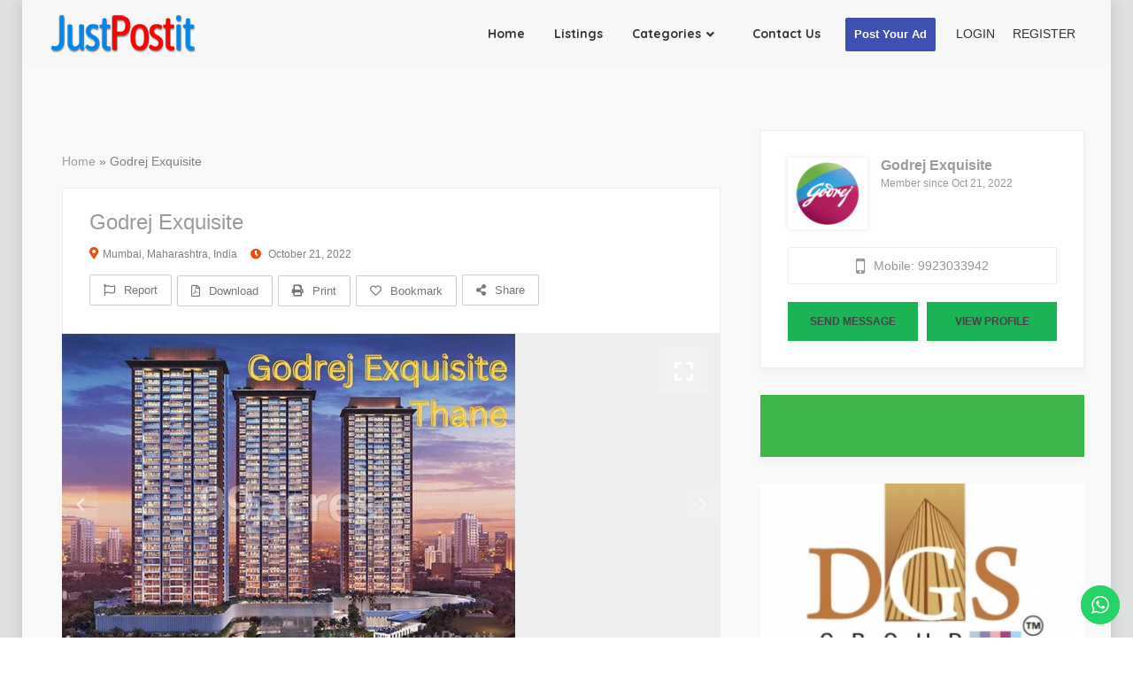

--- FILE ---
content_type: text/html; charset=UTF-8
request_url: https://justpostit.in/listings/godrej-exquisite/
body_size: 55439
content:
<!DOCTYPE html>
<html  lang="en-US" xmlns:og="http://opengraphprotocol.org/schema/" xmlns:fb="http://www.facebook.com/2008/fbml" prefix="og: https://ogp.me/ns#">

	<head>
		<!-- Clarity tracking code for https://www.justpostit.in/ -->
<script>
    (function(c,l,a,r,i,t,y){
        c[a]=c[a]||function(){(c[a].q=c[a].q||[]).push(arguments)};
        t=l.createElement(r);t.async=1;t.src="https://www.clarity.ms/tag/"+i+"?ref=bwt";
        y=l.getElementsByTagName(r)[0];y.parentNode.insertBefore(t,y);
    })(window, document, "clarity", "script", "ipik16r5gg");
</script>
			<meta charset="UTF-8" />
			<meta name="viewport" content="width=device-width, initial-scale=1.0, minimum-scale=1.0, maximum-scale=1.0, user-scalable=0" />
			
						
		<meta property="og:type" content="article" data-directorypress-og-meta="true" /><meta property="og:title" content="Godrej Exquisite" /><meta property="og:description" content="Godrej Exquisite, Thane
Godrej Exquisite is located off the main stretch of Ghodbunder Road, Thane. Spread over 4 acres of land with 3 magnificent towers having 2 and 3 bed residences, this project offers you an …" /><meta property="og:url" content="https://justpostit.in/listings/godrej-exquisite/" /><meta property="og:site_name" content="Listings" /><meta property="og:image" content="https://justpostit.in/wp-content/uploads/2022/10/Godrej-Exquisite-Thane.jpg" /><script>
		var classiadspro = {};
		var php = {};
	 </script><script>  
    php = {
        hasAdminbar: false,
        json: (null != null) ? null : "",
        styles:  ''
      };
      
    var styleTag = document.createElement("style"),
      head = document.getElementsByTagName("head")[0];

    styleTag.type = "text/css";
    styleTag.innerHTML = php.styles;
    head.appendChild(styleTag);
    </script><script type="text/javascript">  
    php = {
        hasAdminbar: false,
        json: (null != null) ? null : "",
        styles:  ''
      };
      
    var styleTag = document.createElement("style"),
      head = document.getElementsByTagName("head")[0];

    styleTag.type = "text/css";
    styleTag.innerHTML = php.styles;
    head.appendChild(styleTag);
    </script><script type="text/javascript">var ajaxurl = "https://justpostit.in/wp-admin/admin-ajax.php"</script><meta name="generator" content="ClassiadsPro 5.9.5" />

<!-- Google Tag Manager for WordPress by gtm4wp.com -->
<script data-cfasync="false" data-pagespeed-no-defer>
	var gtm4wp_datalayer_name = "dataLayer";
	var dataLayer = dataLayer || [];

	const gtm4wp_scrollerscript_debugmode         = false;
	const gtm4wp_scrollerscript_callbacktime      = 100;
	const gtm4wp_scrollerscript_readerlocation    = 150;
	const gtm4wp_scrollerscript_contentelementid  = "content";
	const gtm4wp_scrollerscript_scannertime       = 60;
</script>
<!-- End Google Tag Manager for WordPress by gtm4wp.com -->
<!-- Search Engine Optimization by Rank Math - https://rankmath.com/ -->
<title>Godrej Exquisite | Justpostit</title>
<meta name="description" content="Our Listings"/>
<meta name="robots" content="follow, index, max-snippet:-1, max-video-preview:-1, max-image-preview:large"/>
<link rel="canonical" href="https://justpostit.in/categories/our-listings/" />
<meta property="og:locale" content="en_US" />
<meta property="og:type" content="article" />
<meta property="og:title" content="our listings - Justpostit" />
<meta property="og:description" content="Our Listings" />
<meta property="og:url" content="https://justpostit.in/categories/our-listings/" />
<meta property="og:site_name" content="Justpostit" />
<meta property="article:publisher" content="https://www.facebook.com/justpostit.in" />
<meta property="og:updated_time" content="2024-12-15T12:26:18+05:30" />
<meta property="og:image" content="https://justpostit.in/wp-content/uploads/2023/12/jp.png" />
<meta property="og:image:secure_url" content="https://justpostit.in/wp-content/uploads/2023/12/jp.png" />
<meta property="og:image:width" content="500" />
<meta property="og:image:height" content="500" />
<meta property="og:image:alt" content="our listings" />
<meta property="og:image:type" content="image/png" />
<meta property="article:published_time" content="2016-07-26T21:05:20+05:30" />
<meta property="article:modified_time" content="2024-12-15T12:26:18+05:30" />
<meta name="twitter:card" content="summary_large_image" />
<meta name="twitter:title" content="our listings - Justpostit" />
<meta name="twitter:description" content="Our Listings" />
<meta name="twitter:site" content="@https://x.com/justpostit_in" />
<meta name="twitter:creator" content="@https://x.com/justpostit_in" />
<meta name="twitter:image" content="https://justpostit.in/wp-content/uploads/2023/12/jp.png" />
<meta name="twitter:label1" content="Time to read" />
<meta name="twitter:data1" content="Less than a minute" />
<script type="application/ld+json" class="rank-math-schema">{"@context":"https://schema.org","@graph":[{"@type":"Place","@id":"https://justpostit.in/#place","address":{"@type":"PostalAddress","streetAddress":"Dilsukhnagar","addressLocality":"Hyderabad","addressRegion":"Telangana","postalCode":"500060","addressCountry":"India"}},{"@type":"Organization","@id":"https://justpostit.in/#organization","name":"JustPostit","url":"https://justpostit.in","sameAs":["https://www.facebook.com/justpostit.in","https://twitter.com/https://x.com/justpostit_in"],"email":"contactjustpostit@gmail.com","address":{"@type":"PostalAddress","streetAddress":"Dilsukhnagar","addressLocality":"Hyderabad","addressRegion":"Telangana","postalCode":"500060","addressCountry":"India"},"logo":{"@type":"ImageObject","@id":"https://justpostit.in/#logo","url":"https://justpostit.in/wp-content/uploads/2020/09/justpostit-logo-e1599651254916-1-e1600524609844.png","contentUrl":"https://justpostit.in/wp-content/uploads/2020/09/justpostit-logo-e1599651254916-1-e1600524609844.png","caption":"Justpostit","inLanguage":"en-US","width":"151","height":"43"},"contactPoint":[{"@type":"ContactPoint","telephone":"+919494314488","contactType":"customer support"}],"description":"JustPostit | Classified ads | free Classified ads | just post it | free ads | Classifieds | Classified ads in India | free Classified ads in india | Leads | Business leads\r\n\r\ncontactjustpostit@gmail.com\r\n\r\nHi,  Are you Looking for Free classified Ads,  Here  it's https://justpostit.in  You Can Post Your Free Ads here. you can Buy &amp; Sell Anything.\r\nWant to increase your Business post your ads in  justpostit.in and get more business leads  https://justpostit.in\r\n\r\nApp: https://play.google.com/store/apps/details?id=com.myapp.justpostit\r\n\r\nJustPostit - Classified Ads\r\nHi,  Are you Looking for Free classified Ads,  Here it's https://justpostit.in  You Can Post Your Free Ads here. you can Buy &amp; Sell Anything.\r\ncontact no. +91 9494314488\r\nWebsite : https://justpostit.in\r\nApp: https://play.google.com/store/apps/details?id=com.myapp.justpostit\r\n\r\n\r\n","location":{"@id":"https://justpostit.in/#place"}},{"@type":"WebSite","@id":"https://justpostit.in/#website","url":"https://justpostit.in","name":"Justpostit","alternateName":"Juast post it","publisher":{"@id":"https://justpostit.in/#organization"},"inLanguage":"en-US"},{"@type":"ImageObject","@id":"https://justpostit.in/wp-content/uploads/2023/12/jp.png","url":"https://justpostit.in/wp-content/uploads/2023/12/jp.png","width":"500","height":"500","inLanguage":"en-US"},{"@type":"BreadcrumbList","@id":"https://justpostit.in/categories/our-listings/#breadcrumb","itemListElement":[{"@type":"ListItem","position":"1","item":{"@id":"https://justpostit.in","name":"Home"}},{"@type":"ListItem","position":"2","item":{"@id":"https://justpostit.in/categories/","name":"Categories"}},{"@type":"ListItem","position":"3","item":{"@id":"https://justpostit.in/categories/our-listings/","name":"our listings"}}]},{"@type":"WebPage","@id":"https://justpostit.in/categories/our-listings/#webpage","url":"https://justpostit.in/categories/our-listings/","name":"our listings - Justpostit","datePublished":"2016-07-26T21:05:20+05:30","dateModified":"2024-12-15T12:26:18+05:30","isPartOf":{"@id":"https://justpostit.in/#website"},"primaryImageOfPage":{"@id":"https://justpostit.in/wp-content/uploads/2023/12/jp.png"},"inLanguage":"en-US","breadcrumb":{"@id":"https://justpostit.in/categories/our-listings/#breadcrumb"}},{"@type":"Article","headline":"our listings - Justpostit","datePublished":"2016-07-26T21:05:20+05:30","dateModified":"2024-12-15T12:26:18+05:30","author":{"@type":"Person","name":"Just post it"},"description":"Our Listings","name":"our listings - Justpostit","@id":"https://justpostit.in/categories/our-listings/#schema-35702","isPartOf":{"@id":"https://justpostit.in/categories/our-listings/#webpage"},"publisher":{"@id":"https://justpostit.in/#organization"},"image":{"@id":"https://justpostit.in/wp-content/uploads/2023/12/jp.png"},"inLanguage":"en-US","mainEntityOfPage":{"@id":"https://justpostit.in/categories/our-listings/#webpage"}}]}</script>
<!-- /Rank Math WordPress SEO plugin -->

<link rel='dns-prefetch' href='//app.convertful.com' />
<link rel='dns-prefetch' href='//www.googletagmanager.com' />
<link rel='dns-prefetch' href='//maxcdn.bootstrapcdn.com' />
<link rel='dns-prefetch' href='//ajax.googleapis.com' />
<link rel='dns-prefetch' href='//fonts.googleapis.com' />
<link rel='preconnect' href='https://fonts.gstatic.com' crossorigin />
<link rel="alternate" type="application/rss+xml" title="Justpostit &raquo; Feed" href="https://justpostit.in/feed/" />
<link rel="alternate" type="application/rss+xml" title="Justpostit &raquo; Comments Feed" href="https://justpostit.in/comments/feed/" />

<!-- Google Tag Manager for WordPress by gtm4wp.com -->
<!-- GTM Container placement set to automatic -->
<script data-cfasync="false" data-pagespeed-no-defer type="text/javascript">
	var dataLayer_content = {"pageTitle":"our listings - Justpostit","pagePostType":"page","pagePostType2":"single-page","pagePostAuthor":"Justpostit","postCountOnPage":1,"postCountTotal":1};
	dataLayer.push( dataLayer_content );
</script>
<script data-cfasync="false" data-pagespeed-no-defer type="text/javascript">
(function(w,d,s,l,i){w[l]=w[l]||[];w[l].push({'gtm.start':
new Date().getTime(),event:'gtm.js'});var f=d.getElementsByTagName(s)[0],
j=d.createElement(s),dl=l!='dataLayer'?'&l='+l:'';j.async=true;j.src=
'//www.googletagmanager.com/gtm.js?id='+i+dl;f.parentNode.insertBefore(j,f);
})(window,document,'script','dataLayer','GTM-WK62WV5');
</script>
<!-- End Google Tag Manager for WordPress by gtm4wp.com --><link rel="alternate" title="oEmbed (JSON)" type="application/json+oembed" href="https://justpostit.in/wp-json/oembed/1.0/embed?url=https%3A%2F%2Fjustpostit.in%2Fcategories%2Four-listings%2F" />
<link rel="alternate" title="oEmbed (XML)" type="text/xml+oembed" href="https://justpostit.in/wp-json/oembed/1.0/embed?url=https%3A%2F%2Fjustpostit.in%2Fcategories%2Four-listings%2F&#038;format=xml" />
<style id='wp-img-auto-sizes-contain-inline-css' type='text/css'>
img:is([sizes=auto i],[sizes^="auto," i]){contain-intrinsic-size:3000px 1500px}
/*# sourceURL=wp-img-auto-sizes-contain-inline-css */
</style>
<link rel='stylesheet' id='mapstyle-css' href='https://justpostit.in/wp-content/plugins/multi-location-google-map//style.css?ver=6.9' type='text/css' media='all' />
<link rel='stylesheet' id='bootstrap-css' href='https://justpostit.in/wp-content/themes/classiadspro/styles/css/bootstrap.min.css?ver=5.9.5' type='text/css' media='all' />
<link rel='stylesheet' id='slick-css-css' href='https://justpostit.in/wp-content/themes/classiadspro/styles/css/slick/slick.css?ver=5.9.5' type='text/css' media='all' />
<link rel='stylesheet' id='slick-theme-css' href='https://justpostit.in/wp-content/themes/classiadspro/styles/css/slick/slick-theme.css?ver=5.9.5' type='text/css' media='all' />
<link rel='stylesheet' id='pacz-styles-default-css' href='https://justpostit.in/wp-content/themes/classiadspro/styles/css/styles.css?ver=5.9.5' type='text/css' media='all' />
<link rel='stylesheet' id='pacz-styles-css' href='https://justpostit.in/wp-content/themes/classiadspro/styles/css/pacz-styles.css?ver=5.9.5' type='text/css' media='all' />
<link rel='stylesheet' id='pacz-blog-css' href='https://justpostit.in/wp-content/themes/classiadspro/styles/css/pacz-blog.css?ver=5.9.5' type='text/css' media='all' />
<link rel='stylesheet' id='pacz-common-shortcode-css' href='https://justpostit.in/wp-content/themes/classiadspro/styles/css/shortcode/common-shortcode.css?ver=5.9.5' type='text/css' media='all' />
<link rel='stylesheet' id='pacz-fonticon-custom-css' href='https://justpostit.in/wp-content/themes/classiadspro/styles/css/fonticon-custom.min.css?ver=5.9.5' type='text/css' media='all' />
<link rel='stylesheet' id='ht_ctc_main_css-css' href='https://justpostit.in/wp-content/plugins/click-to-chat-for-whatsapp/new/inc/assets/css/main.css?ver=4.35' type='text/css' media='all' />
<style id='wp-emoji-styles-inline-css' type='text/css'>

	img.wp-smiley, img.emoji {
		display: inline !important;
		border: none !important;
		box-shadow: none !important;
		height: 1em !important;
		width: 1em !important;
		margin: 0 0.07em !important;
		vertical-align: -0.1em !important;
		background: none !important;
		padding: 0 !important;
	}
/*# sourceURL=wp-emoji-styles-inline-css */
</style>
<link rel='stylesheet' id='fontawsome-css-css' href='//maxcdn.bootstrapcdn.com/font-awesome/4.3.0/css/font-awesome.min.css?ver=2.0.9' type='text/css' media='all' />
<link rel='stylesheet' id='apsl-frontend-css-css' href='https://justpostit.in/wp-content/plugins/AccessPress_Social_Login/css/frontend.css?ver=2.0.9' type='text/css' media='all' />
<link rel='stylesheet' id='buttons-css' href='https://justpostit.in/wp-includes/css/buttons.min.css?ver=6.9' type='text/css' media='all' />
<link rel='stylesheet' id='dashicons-css' href='https://justpostit.in/wp-includes/css/dashicons.min.css?ver=6.9' type='text/css' media='all' />
<link rel='stylesheet' id='mediaelement-css' href='https://justpostit.in/wp-includes/js/mediaelement/mediaelementplayer-legacy.min.css?ver=4.2.17' type='text/css' media='all' />
<link rel='stylesheet' id='wp-mediaelement-css' href='https://justpostit.in/wp-includes/js/mediaelement/wp-mediaelement.min.css?ver=6.9' type='text/css' media='all' />
<link rel='stylesheet' id='media-views-css' href='https://justpostit.in/wp-includes/css/media-views.min.css?ver=6.9' type='text/css' media='all' />
<link rel='stylesheet' id='imgareaselect-css' href='https://justpostit.in/wp-includes/js/imgareaselect/imgareaselect.css?ver=0.9.8' type='text/css' media='all' />
<link rel='stylesheet' id='ew-uploader-css' href='https://justpostit.in/wp-content/plugins/easy-watermark/assets/dist/styles/uploader.css?ver=1679975764' type='text/css' media='all' />
<link rel='stylesheet' id='difp-style-css' href='https://justpostit.in/wp-content/plugins/directorypress-frontend-messages/assets/css/style.css?ver=6.9' type='text/css' media='all' />
<link rel='stylesheet' id='difp-common-style-css' href='https://justpostit.in/wp-content/plugins/directorypress-frontend-messages/assets/css/common-style.css?ver=6.9' type='text/css' media='all' />
<link rel='stylesheet' id='directorypress-frontend-messages-css' href='https://justpostit.in/wp-content/plugins/directorypress-frontend-messages/public/css/directorypress-frontend-messages-public.css?ver=5.3.3' type='text/css' media='all' />
<link rel='stylesheet' id='dpm-styles-css' href='https://justpostit.in/wp-content/plugins/directorypress-maps/assets/css/map.css?ver=6.9' type='text/css' media='all' />
<link rel='stylesheet' id='directorypress-frontend-css' href='https://justpostit.in/wp-content/plugins/directorypress-frontend/assets/css/directorypress-frontend-public.css?ver=2.4.6' type='text/css' media='all' />
<link rel='stylesheet' id='directorypress-search-css' href='https://justpostit.in/wp-content/plugins/directorypress/assets/css/directorypress-search.css?ver=6.9' type='text/css' media='all' />
<link rel='stylesheet' id='directorypress_listings-css' href='https://justpostit.in/wp-content/plugins/directorypress/assets/css/directorypress-listings.css?ver=6.9' type='text/css' media='all' />
<link rel='stylesheet' id='directorypress-single-css' href='https://justpostit.in/wp-content/plugins/directorypress/assets/css/single-listing.css?ver=6.9' type='text/css' media='all' />
<link rel='stylesheet' id='lightbox-css' href='https://justpostit.in/wp-content/plugins/directorypress/assets/lib/lightbox/css/lightbox.min.css?ver=6.9' type='text/css' media='all' />
<link rel='stylesheet' id='select2-css' href='https://justpostit.in/wp-content/plugins/directorypress/assets/lib/select2/css/select2.css?ver=6.9' type='text/css' media='all' />
<link rel='stylesheet' id='jquery-ui-css' href='//ajax.googleapis.com/ajax/libs/jqueryui/1.10.4/themes/smoothness/jquery-ui.min.css?ver=6.9' type='text/css' media='all' />
<link rel='stylesheet' id='fontawesome-css' href='https://justpostit.in/wp-content/plugins/directorypress/assets/lib/fontawesome/css/all.min.css?ver=6.9' type='text/css' media='all' />
<link rel='stylesheet' id='directorypress_style-css' href='https://justpostit.in/wp-content/plugins/directorypress/assets/css/style.css?ver=6.9' type='text/css' media='all' />
<link rel='stylesheet' id='simple-google-adsense-styles-css' href='https://justpostit.in/wp-content/plugins/simple-google-adsense/assets/css/adsense.css?ver=1.2.0' type='text/css' media='all' />
<link rel='stylesheet' id='pacz-woocommerce-css' href='https://justpostit.in/wp-content/themes/classiadspro/styles/css/pacz-woocommerce.css?ver=5.9.5' type='text/css' media='all' />
<style id='woocommerce-inline-inline-css' type='text/css'>
.woocommerce form .form-row .required { visibility: visible; }
/*# sourceURL=woocommerce-inline-inline-css */
</style>
<link rel='stylesheet' id='dhvc-form-font-awesome-css' href='https://justpostit.in/wp-content/plugins/dhvc-form/assets/fonts/font-awesome/css/font-awesome.min.css?ver=4.1.0' type='text/css' media='all' />
<link rel='stylesheet' id='dhvc-form-css' href='https://justpostit.in/wp-content/plugins/dhvc-form/assets/css/style.css?ver=2.3.2' type='text/css' media='all' />
<link rel='stylesheet' id='classiadspro-style-css' href='https://justpostit.in/wp-content/themes/classiadspro/style.css?ver=6.9' type='text/css' media='all' />
<link rel='stylesheet' id='theme-dynamic-styles-css' href='https://justpostit.in/wp-content/themes/classiadspro/custom.css?ver=6.9' type='text/css' media='all' />
<style id='theme-dynamic-styles-inline-css' type='text/css'>
.pacz-grid, .pacz-inner-grid { max-width:1170px; } .theme-page-wrapper.right-layout .theme-content, .theme-page-wrapper.left-layout .theme-content { width:67%; } .theme-page-wrapper #pacz-sidebar.pacz-builtin { width:33%; } .pacz-boxed-enabled, .pacz-boxed-enabled #pacz-header.sticky-header, .pacz-boxed-enabled #pacz-header.transparent-header-sticky, .pacz-boxed-enabled .pacz-secondary-header { max-width:1230px; } #pacz-header.postion-absolute{ position:absolute; } @media handheld, only screen and (max-width:1170px) { #sub-footer .item-holder { margin:0 20px; } } body,.theme-main-wrapper{ background-color:#dfe1e0; background-position:right bottom;background-attachment:scroll;background-repeat:repeat; } #pacz-header { box-shadow:none; } #pacz-header,.pacz-secondary-header, #pacz-header.transparent-header.header-offset-passed,.pacz-secondary-header.transparent-header.header-offset-passed{ background-color:#f7f7f7; background-position:right bottom;background-attachment:scroll;background-repeat:repeat;; background-color:#f7f7f7;; } #pacz-header.transparent-header,.pacz-secondary-header.transparent-header{ background-color:rgba(0,0,0,1); !important; } .listing-btn{ display:inline-block; } .listing-btn .listing-header-btn, .listing-btn .directorypress-new-listing-button .btn-primary, .listing-btn .submit-listing-button-single.btn-primary{ color:#ffffff; background:#3d51b2; padding-top:; padding-bottom:; padding-left:; padding-right:; border-width:1px; border-style:solid; } .listing-btn .listing-header-btn span, .listing-btn .directorypress-new-listing-button .btn-primary span, .listing-btn .submit-listing-button-single.btn-primary span{ color:#ffffff; } .transparent-header:not(.sticky-trigger-header) .listing-btn .listing-header-btn, .transparent-header:not(.sticky-trigger-header) .listing-btn .directorypress-new-listing-button .btn-primary, .transparent-header:not(.sticky-trigger-header) .listing-btn .submit-listing-button-single.btn-primary{ color:#ffffff; background:#3d51b2; border-style:solid; } .listing-btn .listing-header-btn:hover, .listing-btn .directorypress-new-listing-button .btn-primary:hover, .listing-btn .submit-listing-button-single.btn-primary:hover, .listing-btn.mobile-submit .directorypress-new-listing-button .btn-primary:hover{ background:#77c04b !important; color:#fff !important; } .trans.listing-btn .listing-header-btn:hover span, .listing-btn .directorypress-new-listing-button .btn-primary:hover span, .listing-btn .submit-listing-button-single.btn-primary:hover span{ color:#fff; } .transparent-header:not(.sticky-trigger-header) .listing-btn .listing-header-btn:hover, .transparent-header:not(.sticky-trigger-header) .listing-btn .directorypress-new-listing-button .btn-primary:hover, .transparent-header:not(.sticky-trigger-header) .listing-btn .submit-listing-button-single.btn-primary:hover, .transparent-header:not(.sticky-trigger-header) .listing-btn.mobile-submit .directorypress-new-listing-button .btn-primary:hover{ background:#77c04b !important; color:#fff !important; } .submit-page-buton.hours-field-btn, .cz-creat-listing-inner .submit .button.btn{ color:#fff; background:#1AB454; } .submit-page-buton.hours-field-btn:hover, .cz-creat-listing-inner .submit .button.btn:hover{ background:#EC4E12; } #pacz-header.sticky-trigger-header{ } #pacz-footer .main-footer-top-padding{padding-top:100px;} .pacz-header-toolbar{ background-color:#ffffff; background-position:right bottom;background-attachment:scroll;background-repeat:repeat;; font-family:Quicksand;font-weight:400;font-size:14px;; height:70px; line-height:68px; } .sticky-header-padding { background-color:#f7f7f7; } #pacz-header.transparent-header-sticky, #pacz-header.sticky-header { } .transparent-header.light-header-skin, .transparent-header.dark-header-skin { border-top:none !important; } #pacz-header{ margin-top:px; } #pacz-page-title .pacz-page-title-bg { background-color:#ffffff; background-position:right bottom;background-attachment:scroll;background-repeat:repeat;; background-attachment:scroll; } #theme-page { background-color:#f9f9f9; } #pacz-footer { background-color:#9e9e9e; background-position:right bottom;background-attachment:scroll;background-repeat:no-repeat; } #sub-footer { background-color:#383838; } .footer-top{ background-color:#F9F9F9; } #pacz-page-title .pacz-page-heading{ font-size:22px; color:#AAAAAA; ; ; } #pacz-breadcrumbs { line-height:22px; } #pacz-page-title { padding-top:40px !important; height:100px !important; } #pacz-header.mobile-header{ background-color:#ffffff; background-position:right bottom;background-attachment:scroll;background-repeat:repeat; } .mobile-active-menu-user-wrap{ background-color:#2fd832; background-attachment:scroll;background-repeat:repeat; } .mobile-responsive-nav-container{ background-color:#fff; background-attachment:scroll;background-repeat:repeat; } .mobile-responsive-nav-container .res-menu-close{ background-color:#2fd832; background-attachment:scroll;background-repeat:repeat; color:#fff; } .mobile-active-menu-logreg-links .author-displayname{ color:#333333; } .mobile-active-menu-logreg-links .author-nicename{ color:#000000; } .mobile-active-menu-logreg-links a{ color:#393c71; } .mobile-active-menu-logreg-links a:hover{ color:#393c71; } .pacz-mobile-listing-btn .submit-listing-button-single, .pacz-mobile-listing-btn .dropdown-toggle, .desktop .submit-listing-button-single, .desktop .dropdown.directorypress-new-listing-button:last-child .dropdown-toggle{ color:#1c1e21; background-color:#F2F3F5; } .pacz-mobile-listing-btn .submit-listing-button-single:hover, .pacz-mobile-listing-btn .dropdown-toggle:hover, .desktop .submit-listing-button-single:last-child:hover, .desktop .dropdown.directorypress-new-listing-button:last-child .dropdown-toggle:hover{ color:#f2f2f2; background-color:#f35359; } .pacz-mobile-login{ color:#1c1e21; background-color:#F2F3F5; } .pacz-mobile-login:hover{ color:#fff; background-color:#f35359; } .responsive-nav-search-link .search-burgur{ color:#1c1e21; background-color:#F2F3F5; } .responsive-nav-search-link .search-burgur:hover{ color:#fff; background-color:#f35359; } .responsive-nav-link .pacz-burger-icon div{ background-color:#1c1e21; } .responsive-nav-link .pacz-burger-icon:hover div{ background-color:#f35359; } .responsive-nav-link.active-burger .pacz-burger-icon div{ background-color:#f35359; } .pacz-responsive-nav li a{ color:#333333; background-color:#fff; border-color:#EEEEEE; } .pacz-responsive-nav li a:hover{ color:#c32026; background-color:; } .pacz-responsive-nav li.current-menu-item a{ background-color:; } .pacz-responsive-nav li ul li a, .pacz-responsive-nav li ul li .megamenu-title{ color:#333; background-color:#f5f5f5; } .pacz-responsive-nav li ul li a:hover, .pacz-responsive-nav li ul li .megamenu-title:hover{ color:#fff; background-color:#555; } .pacz-responsive-nav li ul li.current-menu-item a, .pacz-responsive-nav li ul li.current-menu-item .megamenu-title{ background-color:#333; } .widgettitle { font-family:Roboto; font-size:18px; font-weight:400; } .widgettitle:after{ display:none; } #pacz-footer .widget_posts_lists ul li .post-list-title{ color:#FFFFFF; } #pacz-footer .widget_posts_lists ul li .post-list-title:hover{ color:#ec4e12; } .widget_posts_lists ul li { border-color:transparent; } .classiadspro-form-row .classiadspro-subscription-button{ background-color:#1AB454; } .classiadspro-form-row .classiadspro-subscription-button:hover{ background-color:#EC4E12; } .widget-social-container.simple-style a.dark{ color:#303030 !important; } .widget-social-container.simple-style a.dark:hover{ color:#dbdbdb!important; } .widget .phone-number i, .widget .email-id i{ color:#dbdbdb!important; } #pacz-sidebar .widgettitle, #pacz-sidebar .widgettitle a { color:#A0A0A0; } #pacz-sidebar, #pacz-sidebar p { color:#999999; } #pacz-sidebar a { color:#969696; } #pacz-sidebar a:hover { color:#ec4e12; } #pacz-footer .widgettitle, #pacz-footer .widgettitle a { color:#FFFFFF; } #pacz-footer, #pacz-footer p { color:#FFFFFF; } #pacz-footer a { color:#f9f9f9; } #pacz-footer a:hover { color:#ec4e12; } .pacz-footer-copyright, .pacz-footer-copyright a { color:#686868 !important; } .sub-footer .pacz-footer-social li a i{ color:#303030 !important; } .sub-footer .pacz-footer-social a:hover { color:#dbdbdb!important; } #sub-footer .pacz-footer-social li a.icon-twitter i, #sub-footer .pacz-footer-social li a.icon-linkedin i, #sub-footer .pacz-footer-social li a.icon-facebook i, #sub-footer .pacz-footer-social li a.icon-pinterest i, #sub-footer .pacz-footer-social li a.icon-google-plus i, #sub-footer .pacz-footer-social li a.icon-instagram i, #sub-footer .pacz-footer-social li a.icon-dribbble i, #sub-footer .pacz-footer-social li a.icon-rss i, #sub-footer .pacz-footer-social li a.icon-youtube-play i, #sub-footer .pacz-footer-social li a.icon-behance i, #sub-footer .pacz-footer-social li a.icon-whatsapp i, #sub-footer .pacz-footer-social li a.icon-vimeo i, #sub-footer .pacz-footer-social li a.icon-weibo i, #sub-footer .pacz-footer-social li a.icon-spotify i, #sub-footer .pacz-footer-social li a.icon-vk i, #sub-footer .pacz-footer-social li a.icon-qzone i, #sub-footer .pacz-footer-social li a.icon-wechat i, #sub-footer .pacz-footer-social li a.icon-renren i, #sub-footer .pacz-footer-social li a.icon-imdb i{ color:#303030 !important; } #sub-footer .pacz-footer-social li a:hover i{color:#dbdbdb!important;} #sub-footer .pacz-footer-social li a.icon-twitter:hover, #sub-footer .pacz-footer-social li a.icon-linkedin:hover, #sub-footer .pacz-footer-social li a.icon-facebook:hover, #sub-footer .pacz-footer-social li a.icon-pinterest:hover, #sub-footer .pacz-footer-social li a.icon-google-plus:hover, #sub-footer .pacz-footer-social li a.icon-instagram:hover, #sub-footer .pacz-footer-social li a.icon-dribbble:hover, #sub-footer .pacz-footer-social li a.icon-rss:hover, #sub-footer .pacz-footer-social li a.icon-youtube-play:hover, #sub-footer .pacz-footer-social li a.icon-tumblr:hover, #sub-footer .pacz-footer-social li a.icon-behance:hover, #sub-footer .pacz-footer-social li a.icon-whatsapp:hover, #sub-footer .pacz-footer-social li a.icon-vimeo:hover, #sub-footer .pacz-footer-social li a.icon-weibo:hover, #sub-footer .pacz-footer-social li a.icon-spotify:hover, #sub-footer .pacz-footer-social li a.icon-vk:hover, #sub-footer .pacz-footer-social li a.icon-qzone:hover, #sub-footer .pacz-footer-social li a.icon-wechat:hover, #sub-footer .pacz-footer-social li a.icon-renren:hover, #sub-footer .pacz-footer-social li a.icon-imdb:hover{ background-color:#1ab454!important; } #sub-footer .pacz-footer-social li a{ background-color:#ffffff!important; box-shadow:none; } #pacz-footer .widget_tag_cloud a, #pacz-footer .widget_product_tag_cloud a { border-color:#f9f9f9; } #pacz-footer .widget_tag_cloud a:hover, #pacz-footer .widget_product_tag_cloud:hover a { border-color:#1AB454; background-color:#1AB454; } .widget_tag_cloud a:hover, .widget_product_tag_cloud:hover a, #pacz-sidebar .widget_tag_cloud a:hover, #pacz-sidebar .widget_product_tag_cloud a:hover { border-color:#1AB454; background-color:#1AB454; } #pacz-sidebar .widget_posts_lists ul li .post-list-meta data { background-color:#1AB454; color:#fff; } #pacz-sidebar .widget_posts_lists ul li .post-list-title{ color:#9B9B9B; } #pacz-sidebar .widget_archive ul li a:before, #pacz-sidebar .widget_categories a:before{ color:#1AB454; } #pacz-sidebar .widget_archive ul li a:hover:before, #pacz-sidebar .widget_categories a:hover:before{ } #pacz-sidebar .widgettitle:before { background-color:#1AB454; } .hover-overlay{ background:#1AB454 !important; } body{ line-height:20px; font-family:Arial, Helvetica, sans-serif; font-family:Arial, Helvetica, sans-serif; font-size:14px; color:#7F7F7F; } p { font-size:14px; color:#7F7F7F; line-height:17px; } #pacz-footer p { font-size:14px; } a { color:#9e9e9e; } a:hover { color:#ec4e12; } .outline-button{ background-color:#1AB454 !important; } .tweet-icon{ border-color:#1AB454; color:#1AB454; } .tweet-user, .tweet-time{ color:#1AB454; } #theme-page .pacz-custom-heading h4:hover{ color:#9B9B9B; } .title-divider span{background:#1AB454;} #theme-page h1, #theme-page h2, #theme-page h3, #theme-page h4, #theme-page h5, #theme-page h6, .subscription-form .title h5 { font-weight:400; color:#9B9B9B; } #theme-page h1:hover, #theme-page h2:hover, #theme-page h3:hover, #theme-page h4:hover, #theme-page h5:hover, #theme-page h6:hover { } .blog-tile-entry .blog-entry-heading .blog-title a, .blog-title a, .leave-comment-heading{ color:#9B9B9B; } .blog-tile-entry .blog-entry-heading .blog-title a:hover, .blog-title a:hover, .blog-tile-entry .item-holder .metatime a{ color:#1AB454; } .blog-tile-entry.tile-elegant .metatime a, .blog-tile-entry.tile-elegant .blog-comments, .blog-tile-entry.tile-elegant .author, .blog-tile-entry.tile-elegant .author span:hover{ color:#9e9e9e; } .blog-tile-entry.tile-elegant .metatime a:hover, .blog-tile-entry.tile-elegant .blog-comments:hover, .blog-tile-entry.tile-elegant .author:hover{ color:#ec4e12; } .tile-elegant .blog-readmore-btn a{ color:#9B9B9B; } .author-title{ color:#9B9B9B; font-family:Arial, Helvetica, sans-serif; } .tile-elegant .blog-readmore-btn a:hover{ color:#1AB454; } .tile-elegant .blog-readmore-btn:hover:before, .blog-tile-entry.tile-elegant .blog-meta::before{ background:#1AB454; } .countdown_style_five ul li .countdown-timer{ color:#9B9B9B !important; } .owl-nav .owl-prev, .owl-nav .owl-next{ color:#1AB454; } .owl-nav .owl-prev:hover, .owl-nav .owl-next:hover{ background:#1AB454; } .countdown_style_five ul li .countdown-text{ color:#7F7F7F !important; } .single-social-share li a:hover, .pacz-next-prev .pacz-next-prev-wrap a:hover { color:#1AB454; } h1, h2, h3, h4, h5, h6{ font-family:Arial, Helvetica, sans-serif; } h2{ font-family:Arial, Helvetica, sans-serif; } h3{ font-family:Arial, Helvetica, sans-serif; } h4{ font-family:Roboto; } h5{ font-family:Arial, Helvetica, sans-serif; } h5{ font-family:Arial, Helvetica, sans-serif; } #pacz-footer .widget_posts_lists ul li .post-list-title{ font-family:Arial, Helvetica, sans-serif; } input, button, textarea { font-family:Arial, Helvetica, sans-serif;} .comments-heading-label{ font-family:Arial, Helvetica, sans-serif; color:#9B9B9B; } .header-searchform-input input[type=text]{ background-color:#f7f7f7; } .theme-main-wrapper:not(.vertical-header) .sticky-header.sticky-header-padding { } body:not(.vertical-header).sticky--header-padding .sticky-header-padding.sticky-header { } .bottom-header-padding.none-sticky-header { padding-top:78px; } .bottom-header-padding.none-sticky-header { padding-top:78px; } .bottom-header-padding.sticky-header { padding-top:78px; } .listing-btn{ display:inline-block; } #pacz-header:not(.header-structure-vertical) #pacz-main-navigation > ul > li.menu-item, #pacz-header:not(.header-structure-vertical) #pacz-main-navigation > ul > li.menu-item > a, #pacz-header:not(.header-structure-vertical) .pacz-header-search, #pacz-header:not(.header-structure-vertical) .pacz-header-search a, #pacz-header:not(.header-structure-vertical) .pacz-header-wpml-ls, #pacz-header:not(.header-structure-vertical) .pacz-header-wpml-ls a, #pacz-header:not(.header-structure-vertical) .pacz-shopping-cart, #pacz-header:not(.header-structure-vertical) .pacz-responsive-cart-link, #pacz-header:not(.header-structure-vertical) .dashboard-trigger, #pacz-header:not(.header-structure-vertical) .pacz-header-social, #pacz-header:not(.header-structure-vertical) .pacz-margin-header-burger, #pacz-header:not(.header-structure-vertical) .listing-btn, #pacz-header:not(.header-structure-vertical) .logreg-header, .theme-main-header .responsive-nav-link { height:78px; line-height:78px; } #pacz-header:not(.header-structure-vertical).sticky-trigger-header #pacz-main-navigation > ul > li.menu-item, #pacz-header:not(.header-structure-vertical).sticky-trigger-header #pacz-main-navigation > ul > li.menu-item > a, #pacz-header:not(.header-structure-vertical).sticky-trigger-header .pacz-header-search, #pacz-header:not(.header-structure-vertical).sticky-trigger-header .pacz-header-search a, #pacz-header:not(.header-structure-vertical).sticky-trigger-header .pacz-shopping-cart, #pacz-header:not(.header-structure-vertical).sticky-trigger-header .pacz-responsive-cart-link, #pacz-header:not(.header-structure-vertical).sticky-trigger-header .dashboard-trigger, #pacz-header:not(.header-structure-vertical).sticky-trigger-header .pacz-header-social, #pacz-header:not(.header-structure-vertical).sticky-trigger-header .pacz-margin-header-burger, #pacz-header:not(.header-structure-vertical).sticky-trigger-header .pacz-header-wpml-ls, #pacz-header:not(.header-structure-vertical).sticky-trigger-header .pacz-header-wpml-ls a, #pacz-header:not(.header-structure-vertical).sticky-trigger-header .listing-btn, #pacz-header:not(.header-structure-vertical).sticky-trigger-header .logreg-header { height:78px; line-height:78px; } #pacz-header:not(.header-structure-vertical).header-style-v12.sticky-trigger-header #pacz-main-navigation > ul > li.menu-item, #pacz-header:not(.header-structure-vertical).header-style-v12.sticky-trigger-header #pacz-main-navigation > ul > li.menu-item > a, #pacz-header:not(.header-structure-vertical).header-style-v12.sticky-trigger-header .pacz-header-search, #pacz-header:not(.header-structure-vertical).header-style-v12.sticky-trigger-header .pacz-header-search a, #pacz-header:not(.header-structure-vertical).header-style-v12.sticky-trigger-header .pacz-shopping-cart, #pacz-header:not(.header-structure-vertical).header-style-v12.sticky-trigger-header .pacz-responsive-cart-link, #pacz-header:not(.header-structure-vertical).header-style-v12.sticky-trigger-header .dashboard-trigger, #pacz-header:not(.header-structure-vertical).header-style-v12.sticky-trigger-header .pacz-header-social, #pacz-header:not(.header-structure-vertical).header-style-v12.sticky-trigger-header .pacz-margin-header-burger, #pacz-header:not(.header-structure-vertical).header-style-v12.sticky-trigger-header .pacz-header-wpml-ls, #pacz-header:not(.header-structure-vertical).header-style-v12.sticky-trigger-header .pacz-header-wpml-ls a, #pacz-header:not(.header-structure-vertical).header-style-v12.sticky-trigger-header .listing-btn { height:auto; line-height:inherit; } .main-navigation-ul a.pacz-login-2, .main-navigation-ul a.pacz-logout-2, .main-navigation-ul a.pacz-register-2{ line-height:78px; color:#333333; background-color:; } .main-navigation-ul a.pacz-login-2:hover, .main-navigation-ul a.pacz-logout-2:hover, .main-navigation-ul a.pacz-register-2:hover{ line-height:78px; color:#25a504; background-color:; } .transparent-header:not(.sticky-trigger-header) .main-navigation-ul a.pacz-login-2, .transparent-header:not(.sticky-trigger-header) .main-navigation-ul a.pacz-logout-2, .transparent-header:not(.sticky-trigger-header) .main-navigation-ul a.pacz-register-2{ line-height:78px; color:#fff; background-color:; } .transparent-header:not(.sticky-trigger-header) .main-navigation-ul a.pacz-login-2:hover, .transparent-header:not(.sticky-trigger-header) .main-navigation-ul a.pacz-logout-2:hover, .transparent-header:not(.sticky-trigger-header) .main-navigation-ul a.pacz-register-2:hover{ line-height:78px; color:#c32026; background-color:; } .pacz-header-logo, .pacz-header-logo a{ height:48px; line-height:48px; } #pacz-header:not(.header-structure-vertical).sticky-trigger-header .pacz-header-logo, #pacz-header:not(.header-structure-vertical).sticky-trigger-header .pacz-header-logo a{ height:48px; line-height:48px; } .vertical-expanded-state #pacz-header.header-structure-vertical, .vertical-condensed-state #pacz-header.header-structure-vertical:hover{ width:280px !important; } #pacz-header.header-structure-vertical{ padding-left:30px !important; padding-right:30px !important; } .vertical-condensed-state .pacz-vertical-menu { width:220px; } .theme-main-wrapper.vertical-expanded-state #theme-page > .pacz-main-wrapper-holder, .theme-main-wrapper.vertical-expanded-state #theme-page > .pacz-page-section, .theme-main-wrapper.vertical-expanded-state #theme-page > .wpb_row, .theme-main-wrapper.vertical-expanded-state #pacz-page-title, .theme-main-wrapper.vertical-expanded-state #pacz-footer { padding-left:280px; } @media handheld, only screen and (max-width:1170px) { .theme-main-wrapper.vertical-expanded-state #theme-page > .pacz-main-wrapper-holder, .theme-main-wrapper.vertical-expanded-state #theme-page > .pacz-page-section, .theme-main-wrapper.vertical-expanded-state #theme-page > .wpb_row, .theme-main-wrapper.vertical-expanded-state #pacz-page-title, .theme-main-wrapper.vertical-expanded-state #pacz-footer, .theme-main-wrapper.vertical-condensed-state #theme-page > .pacz-main-wrapper-holder, .theme-main-wrapper.vertical-condensed-state #theme-page > .pacz-page-section, .theme-main-wrapper.vertical-condensed-state #theme-page > .wpb_row, .theme-main-wrapper.vertical-condensed-state #pacz-page-title, .theme-main-wrapper.vertical-condensed-state #pacz-footer { padding-left:0px; } .pacz-header-logo{ } .header-align-left .pacz-header-logo{ left:30px; right:auto; } .header-align-right .pacz-header-logo{ left:auto; right:30px; } .pacz-header-logo a{ height:32px; line-height:32px; margin-top:0px !important; margin-bottom:0px !important; } } .theme-main-wrapper.vertical-header #pacz-page-title, .theme-main-wrapper.vertical-header #pacz-footer, .theme-main-wrapper.vertical-header #pacz-header, .theme-main-wrapper.vertical-header #pacz-header.header-structure-vertical .pacz-vertical-menu{ box-sizing:border-box; } @media handheld, only screen and (min-width:1170px) { .vertical-condensed-state #pacz-header.header-structure-vertical:hover ~ #theme-page > .pacz-main-wrapper-holder, .vertical-condensed-state #pacz-header.header-structure-vertical:hover ~ #theme-page > .pacz-page-section, .vertical-condensed-state #pacz-header.header-structure-vertical:hover ~ #theme-page > .wpb_row, .vertical-condensed-state #pacz-header.header-structure-vertical:hover ~ #pacz-page-title, .vertical-condensed-state #pacz-header.header-structure-vertical:hover ~ #pacz-footer { padding-left:280px ; } } .pacz-header-logo, #pacz-header.header-style-v13 .search-form-style-header1-wrapper { margin-top:15px; margin-bottom:15px; } #pacz-header:not(.header-structure-vertical).sticky-trigger-header .pacz-header-logo, #pacz-header:not(.header-structure-vertical).header-style-v13.sticky-trigger-header .search-form-style-header1-wrapper { margin-top:15px; margin-bottom:15px; } #pacz-main-navigation > ul > li.menu-item > a { padding:0 14px; font-family:Quicksand; font-size:14px; text-transform:capitalize; font-weight:700; } .pacz-header-logo.pacz-header-logo-center { padding:0 14px; } .pacz-vertical-menu > li.menu-item > a { padding:0 14px; font-family:Quicksand; font-size:14px; text-transform:capitalize; font-weight:700; } .pacz-vertical-menu li.menu-item > a, .pacz-vertical-menu .pacz-header-logo { text-align:left; } .main-navigation-ul > li ul.sub-menu li.menu-item a.menu-item-link{ font-size:14px; text-transform:capitalize; font-weight:normal; } .pacz-vertical-menu > li ul.sub-menu li.menu-item a{ font-size:14px; text-transform:capitalize; font-weight:normal; } #pacz-main-navigation > ul > li.menu-item > a, .pacz-vertical-menu li.menu-item > a { color:#333333; background-color:; } .transparent-header:not(.sticky-trigger-header) #pacz-main-navigation > ul > li.menu-item > a, .transparent-header:not(.sticky-trigger-header) .pacz-vertical-menu li.menu-item > a { color:#fff; background-color:; } #pacz-main-navigation > ul > li.current-menu-item > a, #pacz-main-navigation > ul > li.current-menu-ancestor > a, #pacz-main-navigation > ul > li.menu-item:hover > a { color:#25a504; background-color:; } .transparent-header:not(.sticky-trigger-header) #pacz-main-navigation > ul > li.current-menu-item > a, .transparent-header:not(.sticky-trigger-header) #pacz-main-navigation > ul > li.current-menu-ancestor > a, .transparent-header:not(.sticky-trigger-header) #pacz-main-navigation > ul > li.menu-item:hover > a { color:#c32026; background-color:; } .header-hover-style-1 .nav-hover-style1{ bottom:15px; left:0; line-height:2px !important; margin:0 -1.5px; position:absolute; right:0; } .header-hover-style-1.sticky-trigger-header .nav-hover-style1{ bottom:8.3333333333333px; } .header-hover-style-1 .nav-hover-style1 span{ margin:0 1.5px; display:inline-block; width:8px; height:2px; background:#25a504; } .transparent-header:not(.sticky-trigger-header) .header-hover-style-1 .nav-hover-style1 span{ background:#c32026; } .header-hover-style-1 .sub-menu .nav-hover-style1{display:none;} .pacz-vertical-menu > li.current-menu-item > a, .pacz-vertical-menu > li.current-menu-ancestor > a, .pacz-vertical-menu > li.menu-item:hover > a, .pacz-vertical-menu ul li.menu-item:hover > a { color:#25a504; } #pacz-main-navigation > ul > li.menu-item > a:hover { color:#25a504; background-color:; } .dashboard-trigger, .res-nav-active, .pacz-responsive-cart-link { color:#333333; } .dashboard-trigger:hover, .res-nav-active:hover { color:#25a504; } .transparent-header:not(.sticky-trigger-header) #pacz-main-navigation > ul > li.menu-item > a:hover { color:#c32026; background-color:; } .transparent-header:not(.sticky-trigger-header) .dashboard-trigger, .transparent-header:not(.sticky-trigger-header) .pacz-responsive-cart-link { color:#fff; } .transparent-header:not(.sticky-trigger-header) .dashboard-trigger:hover{ color:#c32026; } #pacz-main-navigation ul li.no-mega-menu ul, #pacz-main-navigation > ul > li.has-mega-menu > ul, .header-searchform-input .ui-autocomplete, .pacz-shopping-box, .shopping-box-header > span, #pacz-main-navigation ul li.pacz-header-wpml-ls > ul { background-color:#FFFFFF; } #pacz-main-navigation ul ul.sub-menu a.menu-item-link, #pacz-main-navigation ul li.pacz-header-wpml-ls > ul li a { color:#333; } #pacz-main-navigation ul ul.sub-menu a.menu-item-link, #pacz-main-navigation ul li.pacz-header-wpml-ls > ul li a { color:#333; } #pacz-main-navigation ul ul li.current-menu-item > a.menu-item-link, #pacz-main-navigation ul ul li.current-menu-ancestor > a.menu-item-link { color:#fff; background-color:#222 !important; } .header-searchform-input .ui-autocomplete .search-title, .header-searchform-input .ui-autocomplete .search-date, .header-searchform-input .ui-autocomplete i { color:#333; } .header-searchform-input .ui-autocomplete i, .header-searchform-input .ui-autocomplete img { border-color:#333; } .header-searchform-input .ui-autocomplete li:hover i, .header-searchform-input .ui-autocomplete li:hover img { border-color:#fff; } #pacz-main-navigation .megamenu-title, .pacz-mega-icon, .pacz-shopping-box .mini-cart-title, .pacz-shopping-box .mini-cart-button { color:#333; } #pacz-main-navigation ul ul.sub-menu a.menu-item-link:hover, .header-searchform-input .ui-autocomplete li:hover, #pacz-main-navigation ul li.pacz-header-wpml-ls > ul li a:hover { color:#fff; background-color:#c32026 !important; } .header-searchform-input .ui-autocomplete li:hover .search-title, .header-searchform-input .ui-autocomplete li:hover .search-date, .header-searchform-input .ui-autocomplete li:hover i, #pacz-main-navigation ul ul.sub-menu a.menu-item-link:hover i { color:#fff; } .header-searchform-input input[type=text], .dashboard-trigger, .header-search-icon, .header-search-close, .header-wpml-icon { color:#333333; } .transparent-header:not(.sticky-trigger-header) .header-searchform-input input[type=text], .transparent-header:not(.sticky-trigger-header) .dashboard-trigger, .transparent-header:not(.sticky-trigger-header) .header-search-icon, .transparent-header:not(.sticky-trigger-header) .header-search-close, .transparent-header:not(.sticky-trigger-header) .header-wpml-icon { color:#fff; } .header-search-icon { color:#333333; } .pacz-burger-icon div { background-color:#333333; } .header-search-icon:hover { color:#333333; } .responsive-shopping-box { background-color:#FFFFFF; } .pacz-responsive-nav a, .pacz-responsive-nav .has-mega-menu .megamenu-title { color:#fff; background-color:; } .pacz-header-toolbar { border:none; border-color:#EEEEEE; } .pacz-header-toolbar span { color:#999999; } .pacz-header-toolbar span i { color:#FFFFFF; } .pacz-header-toolbar a{ color:#999999; } .pacz-header-toolbar a:hover{ color:#c32026; } .pacz-header-toolbar a{ color:#999999; } .pacz-header-toolbar .pacz-header-toolbar-social li a, .pacz-header-social a, .pacz-cart-link{ color:#ffffff !important; background-color:rgba(238,238,238,1); } .pacz-header-toolbar .pacz-header-toolbar-social li a:hover, .pacz-header-social a:hover, .pacz-cart-link:hover{ color:#c32026 !important; background-color:#c32026; } .single-listing .modal-dialog { margin-top:78px; } @media handheld, only screen and (max-width:1270px) { .dashboard-trigger.res-mode { display:block !important; } .dashboard-trigger.desktop-mode { display:none !important; } } @media only screen and (max-width:1170px) { #pacz-header.sticky-header, .pacz-secondary-header, .transparent-header-sticky { position:relative !important; left:auto !important; right:auto!important; top:auto !important; } #pacz-header:not(.header-structure-vertical).put-header-bottom, #pacz-header:not(.header-structure-vertical).put-header-bottom.sticky-trigger-header, #pacz-header:not(.header-structure-vertical).put-header-bottom.header-offset-passed, .admin-bar #pacz-header:not(.header-structure-vertical).put-header-bottom.sticky-trigger-header { position:relative; bottom:auto; } .pacz-margin-header-burger { display:none; } .main-navigation-ul li.menu-item, .pacz-vertical-menu li.menu-item, .main-navigation-ul li.sub-menu, .sticky-header-padding, .secondary-header-space { display:none !important; } .theme-main-header .responsive-nav-link { display:inline-block; } .vertical-expanded-state #pacz-header.header-structure-vertical, .vertical-condensed-state #pacz-header.header-structure-vertical{ width:100% !important; height:auto !important; } .vertical-condensed-state #pacz-header.header-structure-vertical:hover { width:100% !important; } .header-structure-vertical .pacz-vertical-menu{ position:relative; padding:0; width:100%; } .header-structure-vertical .pacz-header-social.inside-grid{ position:relative; padding:0; width:auto; bottom:inherit !important; height:78px; line-height:78px; float:right !important; top:0 !important; } .vertical-condensed-state .header-structure-vertical .pacz-vertical-menu>li.pacz-header-logo { -webkit-transform:translate(0,0); -moz-transform:translate(0,0); -ms-transform:translate(0,0); -o-transform:translate(0,0); opacity:1!important; position:relative!important; left:0!important; } .vertical-condensed-state .header-structure-vertical .pacz-vertical-header-burger{ opacity:0 !important; } .pacz-header-logo { padding:0 !important; } .pacz-vertical-menu .responsive-nav-link{ float:left !important; height:78px; } .pacz-vertical-menu .responsive-nav-link i{ height:78px; line-height:78px; } .pacz-vertical-menu .pacz-header-logo { float:left !important } .header-search-icon i, .pacz-cart-link i, .pacz-responsive-cart-link i { padding:0 !important; margin:0 !important; border:none !important; } .header-search-icon, .pacz-cart-link, .pacz-responsive-cart-link { margin:0 8px !important; padding:0 !important; } .pacz-header-logo { margin-left:20px !important; display:inline-block !important; } .main-navigation-ul { text-align:center; } .header-align-left .main-navigation-ul{ text-align:right; } .responsive-nav-link { display:inline-block !important; } .pacz-shopping-box { display:none !important; } .pacz-shopping-cart{ display:none !important; } .pacz-responsive-shopping-cart{ display:inline-block !important; } } #pacz-header.transparent-header { position:absolute; left:0; } .pacz-boxed-enabled #pacz-header.transparent-header { left:inherit; } .add-corner-margin .pacz-boxed-enabled #pacz-header.transparent-header { left:0; } .transparent-header { transition:all 0.3s ease-in-out; -webkit-transition:all 0.3s ease-in-out; -moz-transition:all 0.3s ease-in-out; -ms-transition:all 0.3s ease-in-out; -o-transition:all 0.3s ease-in-out; } .transparent-header.transparent-header-sticky { opacity:1; left:auto !important; } .transparent-header #pacz-main-navigation ul li .sub { border-top:none; } .transparent-header .pacz-cart-link:hover, .transparent-header .pacz-responsive-cart-link:hover, .transparent-header .dashboard-trigger:hover, .transparent-header .res-nav-active:hover, .transparent-header .header-search-icon:hover { opacity:0.7; } .transparent-header .header-searchform-input input[type=text] { background-color:transparent; } .transparent-header.light-header-skin .dashboard-trigger, .transparent-header.light-header-skin .dashboard-trigger:hover, .transparent-header.light-header-skin .res-nav-active, .transparent-header.light-header-skin #pacz-main-navigation > ul > li.menu-item > a, .transparent-header.light-header-skin #pacz-main-navigation > ul > li.current-menu-item > a, .transparent-header.light-header-skin #pacz-main-navigation > ul > li.current-menu-ancestor > a, .transparent-header.light-header-skin #pacz-main-navigation > ul > li.menu-item:hover > a, .transparent-header.light-header-skin #pacz-main-navigation > ul > li.menu-item > a:hover, .transparent-header.light-header-skin .res-nav-active:hover, .transparent-header.light-header-skin .header-searchform-input input[type=text], .transparent-header.light-header-skin .header-search-icon, .transparent-header.light-header-skin .header-search-close, .transparent-header.light-header-skin .header-search-icon:hover, .transparent-header.light-header-skin .pacz-cart-link, .transparent-header.light-header-skin .pacz-responsive-cart-link, .transparent-header.light-header-skin .pacz-header-social a, .transparent-header.light-header-skin .pacz-header-wpml-ls a{ color:#fff; } .transparent-header.light-header-skin .pacz-burger-icon div { background-color:#fff; } .transparent-header.light-header-skin .pacz-light-logo { display:inline-block !important; } .transparent-header.light-header-skin .pacz-dark-logo { } .transparent-header.light-header-skin.transparent-header-sticky .pacz-light-logo { display:none !important; } .transparent-header.light-header-skin.transparent-header-sticky .pacz-dark-logo { display:inline-block !important; } .transparent-header.dark-header-skin .dashboard-trigger, .transparent-header.dark-header-skin .dashboard-trigger:hover, .transparent-header.dark-header-skin .res-nav-active, .transparent-header.dark-header-skin #pacz-main-navigation > ul > li.menu-item > a, .transparent-header.dark-header-skin #pacz-main-navigation > ul > li.current-menu-item > a, .transparent-header.dark-header-skin #pacz-main-navigation > ul > li.current-menu-ancestor > a, .transparent-header.dark-header-skin #pacz-main-navigation > ul > li.menu-item:hover > a, .transparent-header.dark-header-skin #pacz-main-navigation > ul > li.menu-item > a:hover, .transparent-header.dark-header-skin .res-nav-active:hover, .transparent-header.dark-header-skin .header-searchform-input input[type=text], .transparent-header.dark-header-skin .header-search-icon, .transparent-header.dark-header-skin .header-search-close, .transparent-header.dark-header-skin .header-search-icon:hover, .transparent-header.dark-header-skin .pacz-cart-link, .transparent-header.dark-header-skin .pacz-responsive-cart-link, .transparent-header.dark-header-skin .pacz-header-social a, .transparent-header.dark-header-skin .pacz-header-wpml-ls a { } .transparent-header.dark-header-skin .pacz-burger-icon div { } .pacz-skin-color, .rating-star .rated, .widget_testimonials .testimonial-position, .entry-meta .cats a, .search-meta span a, .search-meta span, .single-share-trigger:hover, .single-share-trigger.pacz-toggle-active, .project_content_section .project_cats a, .pacz-love-holder i:hover, .blog-comments span, .comment-count i:hover, .widget_posts_lists li .cats a, .pacz-tweet-shortcode span a, .pacz-pricing-table .pacz-icon-star, .pacz-process-steps.dark-skin .step-icon, .pacz-sharp-next, .pacz-sharp-prev, .prev-item-caption, .next-item-caption, .pacz-employees.column_rounded-style .team-member-position, .pacz-employees.column-style .team-member-position, .pacz-employees .team-info-wrapper .team-member-position, .pacz-event-countdown.accent-skin .countdown-timer, .pacz-event-countdown.accent-skin .countdown-text, .pacz-box-text:hover i, .pacz-process-steps.light-skin .pacz-step:hover .step-icon, .pacz-process-steps.light-skin .active-step-item .step-icon, .blog-tile-entry time a, #login-register-password .userid:before, #login-register-password .userpass:before, #login-register-password .useremail:before, #login-register-password .userfname:before, #login-register-password .userlname:before, .radio-check-item:before, .reg-page-link { color:#1AB454; } .form-inner input.user-submit{ background:#1AB454 ; color:#fff; } .form-inner input.user-submit:hover{ background:#EC4E12 ; color:#fff; } .author-btns a{ background:#1AB454 ; } .author-btns a:hover{ background:#EC4E12 ; } .widget_author .author-btns.style2 a{ color:#7F7F7F !important ; } .widget_author .author-btns.style2 a:hover{ background:#EC4E12 ; border-color:#EC4E12 ; color:#fff !important; } .author-phone.style2 a{ background:#1AB454 ; color:#fff !important; } .author-phone.style2 a i{ color:#fff !important; } .blog-thumb-entry .blog-thumb-content .blog-thumb-content-inner a.blog-readmore:hover:before, .blog-thumb-entry.two-column .blog-thumb-content .blog-thumb-metas:before{ background:#1AB454 ; } .pacz-employeee-networks li a:hover { background:#1AB454 ; border-color:#1AB454 !important; } .pacz-testimonial.creative-style .slide{ } .pacz-testimonial.boxed-style .testimonial-content{ border-bottom:2px solid #1AB454 !important; } .pacz-testimonial.modern-style .slide{ } .testimonial3-style .owl-dot.active span, .testimonial4-style .owl-dot.active span{background:#1AB454 !important;} .pacz-testimonial.modern-style .slide .author-details .testimonial-position, .pacz-testimonial.modern-style .slide .author-details .testimonial-company{ color:#1AB454 !important; } .pacz-love-holder .item-loved i, .widget_posts_lists .cats a, #pacz-breadcrumbs a:hover, .widget_social_networks a.light, .widget_posts_tabs .cats a { color:#1AB454 !important; } a:hover, .pacz-tweet-shortcode span a:hover { color:#ec4e12; } .blog-meta time a, .entry-meta time a, .entry-meta .entry-categories a, .blog-author span, .blog-comments span, .blog-categories a, .blog-comments{ color:#9e9e9e; } .blog-meta time a:hover, .entry-meta time a:hover, .entry-meta .entry-categories a:hover, .blog-author span:hover, .blog-comments span:hover, .blog-categories a:hover, .blog-comments{ color:#ec4e12; } #wp-calendar td#today, div.jp-play-bar, .pacz-header-button:hover, .next-prev-top .go-to-top:hover, .masonry-border, .author-social li a:hover, .slideshow-swiper-arrows:hover, .pacz-clients-shortcode .clients-info, .pacz-contact-form-wrapper .pacz-form-row i.input-focused, .pacz-login-form .form-row i.input-focused, .comment-form-row i.input-focused, .widget_social_networks a:hover, .pacz-social-network a:hover, .blog-masonry-entry .post-type-icon:hover, .list-posttype-col .post-type-icon:hover, .single-type-icon, .demo_store, .add_to_cart_button:hover, .pacz-process-steps.dark-skin .pacz-step:hover .step-icon, .pacz-process-steps.dark-skin .active-step-item .step-icon, .pacz-process-steps.light-skin .step-icon, .pacz-social-network a.light:hover, .widget_tag_cloud a:hover, .widget_categories a:hover, .sharp-nav-bg, .gform_wrapper .button:hover, .pacz-event-countdown.accent-skin li:before, .masonry-border, .pacz-gallery.thumb-style .gallery-thumb-lightbox:hover, .fancybox-close:hover, .fancybox-nav span:hover, .blog-scroller-arrows:hover, ul.user-login li a i, .pacz-isotop-filter ul li a.current, .pacz-isotop-filter ul li a:hover { border-color:#1AB454; color:#1AB454; } ::-webkit-selection { background-color:#1AB454; color:#fff; } ::-moz-selection { background-color:#1AB454; color:#fff; } ::selection { background-color:#1AB454; color:#fff; } .next-prev-top .go-to-top, .pacz-contact-form-wrapper .text-input:focus, .pacz-contact-form-wrapper .pacz-textarea:focus, .widget .pacz-contact-form-wrapper .text-input:focus, .widget .pacz-contact-form-wrapper .pacz-textarea:focus, .pacz-contact-form-wrapper .pacz-form-row i.input-focused, .comment-form-row .text-input:focus, .comment-textarea textarea:focus, .comment-form-row i.input-focused, .pacz-login-form .form-row i.input-focused, .pacz-login-form .form-row input:focus, .pacz-event-countdown.accent-skin li { border-color:#1AB454!important; } .pacz-go-top {background-color:#EC4E12;} #wpadminbar { } #sub-footer .pacz-grid{ border-top:1px solid rgba(255,255,255,0.1); } .dynamic-btn{ background-color:#1AB454 !important; border-color:#1AB454 !important; color:#fff !important; } .dynamic-btn:hover{ background-color:#EC4E12 !important; border-color:#EC4E12 !important; color:#fff !important; } .theme-content {padding:70px 0;} .widget_author .classiadspro-author.style2 .author-social-follow-ul li a:hover{ background-color:#1AB454; color:#fff !important; } .pacz-divider .divider-inner i { background-color:#f9f9f9; } .pacz-body-loader-overlay { background-color:#F4F4F4; } .pacz-loader { border:2px solid #1AB454; } .progress-bar.bar .bar-tip { color:#1AB454; } .custom-color-heading{ color:#1AB454; } .alt-title span, .single-post-fancy-title span { } .pacz-box-icon .pacz-button-btn a.pacz-button:hover { background-color:#1AB454; border-color:#1AB454; } .ls-btn1:hover{ color:#1AB454 !important; } .pacz-commentlist li .comment-author a{ font-weight:400 !important; color:#9B9B9B !important; font-family:Arial, Helvetica, sans-serif; } .form-submit #submit { color:#fff; background-color:#1AB454; } .form-submit #submit:hover { background-color:#EC4E12; } .pacz-pagination .current-page, .pacz-pagination .page-number:hover, .pacz-pagination .current-page:hover { background-color:#1AB454 !important; border-color:#1AB454 !important; color:#fff !important; } .pacz-pagination .page-number, .pacz-pagination .current-page { color:#1AB454; border-color:#1AB454; } .pacz-pagination .pacz-pagination-next a, .pacz-pagination .pacz-pagination-previous a { color:#1AB454; border-color:#1AB454; } .pacz-pagination .pacz-pagination-next:hover a, .pacz-pagination .pacz-pagination-previous:hover a { background-color:#1AB454 !important; border-color:#1AB454 !important; color:#fff !important; } .pacz-loadmore-button:hover { background-color:#1AB454 !important; color:#fff !important; } .pacz-searchform .pacz-icon-search:hover { background-color:#1AB454 !important; color:#fff; } .footer-sell-btn a{ background-color:#1AB454; } .footer-sell-btn a:hover{ background-color:#EC4E12; } .subscription-form form#signup-1 .subs-form-btn{ background-color:#1AB454 !important; } .subscription-form form#signup-1 .subs-form-btn:hover{ background-color:#0FC44E !important; } .header-toolbar-log-reg-btn a.pacz-login, .header-toolbar-log-reg-btn a.pacz-register{ margin-top:18px; color:#fff !important; } .transparent-header:not(.sticky-trigger-header) .author-displayname{ color:#fff !important; } .author-displayname{ color:#9B9B9B !important; } .header-toolbar-log-reg-btn a.pacz-login-2, .header-toolbar-log-reg-btn a.pacz-register-2{ margin-top:18px; } .header-toolbar-log-reg-btn a.pacz-login{background-color:#1AB454;} .header-toolbar-log-reg-btn a.pacz-register{background-color:#EC4E12;} .header-toolbar-log-reg-btn .dropdown-content a{ } .header-toolbar-log-reg-btn a.pacz-login:hover{background-color:#EC4E12;} .header-toolbar-log-reg-btn a.pacz-register:hover{background-color:#1AB454;} .header-toolbar-log-reg-btn a.pacz-logout i, .header-toolbar-log-reg-btn a.pacz-login i{ } .pacz-header-toolbar .header-toolbar-contact{ padding-top:18px; } .pacz-header-toolbar .header-toolbar-contact i{ background-color:#1AB454; color:#fff !important; } .theme-content .main-header .logo, .theme-content .main-header .logo:hover{ //background-color:#1AB454; } .dhvc-form-flat .dhvc-form-input input, .dhvc-form-flat .dhvc-form-file input[type=text], .dhvc-form-flat .dhvc-form-captcha input, .dhvc-form-flat .dhvc-form-select select, .dhvc-form-flat .dhvc-form-textarea textarea, .dhvc-form-flat .dhvc-form-radio i, .dhvc-form-flat .dhvc-form-checkbox i { border-color:#eee; } .dhvc-form-flat .dhvc-form-input input, .dhvc-form-flat .dhvc-form-file input[type=text], .dhvc-form-flat .dhvc-form-captcha input, .dhvc-form-flat .dhvc-form-select select, .dhvc-form-flat .dhvc-form-textarea textarea, .dhvc-form-flat .dhvc-form-radio i, .dhvc-form-flat .dhvc-form-checkbox i { border-width:1px; } .dhvc-form-flat .dhvc-form-input input, .dhvc-form-flat .dhvc-form-file input[type=text], .dhvc-form-flat .dhvc-form-captcha input, .dhvc-form-flat .dhvc-form-select select, .dhvc-form-flat .dhvc-form-textarea textarea, .dhvc-form-flat .dhvc-form-radio i, .dhvc-form-flat .dhvc-form-checkbox i { height:50px; } .dhvc-form-submit, .dhvc-form-submit:focus, .dhvc-form-submit:hover, .dhvc-form-submit:active { background-color:#1AB454; } .dhvc-form-flat .dhvc-form-input input:focus, .dhvc-form-flat .dhvc-form-captcha input:focus, .dhvc-form-flat .dhvc-form-file:hover input[type='text']:focus, .dhvc-form-flat .dhvc-form-select select:focus, .dhvc-form-flat .dhvc-form-textarea textarea:focus, .dhvc-form-flat .dhvc-form-radio input:checked + i, .dhvc-form-flat .dhvc-form-checkbox input:checked + i{ border-color:#1AB454; } .dhvc-form-submit, .dhvc-form-submit:focus, .dhvc-form-submit:hover, .dhvc-form-submit:active { height:50px; } .dhvc-form-flat .dhvc-form-input input, .dhvc-form-flat .dhvc-form-file input[type=text], .dhvc-form-flat .dhvc-form-captcha input, .dhvc-form-flat .dhvc-form-select select, .dhvc-form-flat .dhvc-form-textarea textarea, .dhvc-form-flat .dhvc-form-radio i, .dhvc-form-flat .dhvc-form-checkbox i,.dhvc-form-flat .dhvc-form-action.dhvc_form_submit_button { margin:7px 0 !important; } .footer-form-style4 .dhvc-form-flat .dhvc-form-input input, .footer-form-style4 .dhvc-form-flat .dhvc-form-action.dhvc_form_submit_button{ margin:0 !important; } .dhvc-form-submit{ background-color:#1AB454; display:block; width:100%; } .dhvc-form-submit:hover, .dhvc-form-submit:active, .dhvc-form-submit:focus { background-color:#EC4E12; } .dhvc-form-submit, .dhvc-form-submit:hover, .dhvc-form-submit:active, .dhvc-form-submit:focus { opacity:1; } .dhvc-form-add-on i{color:#1AB454;} .dhvc-form-group .dhvc-form-control {padding-left:20px;padding-right:50px} .dhvc-register-link{color:#1AB454} .dhvc-form-add-on{width:50px !important;line-height:50px !important;height:50px !important;border-left:1px solid #eee;} .pacz-preloader { background-image:url("https://justpostit.in/wp-content/uploads/2020/12/justpostit-logo.png"); background-color:#F4F4F4; } .error-404-wrapper .error-404-home-button a{ background:#1AB454; } .error-404-wrapper .error-404-home-button a:hover{ background:#EC4E12; } @font-face { font-family:'pacz-automotive'; src:url('https://justpostit.in/wp-content/themes/classiadspro/styles/flaticon/automotive/pacz-automotive.eot'); src:url('https://justpostit.in/wp-content/themes/classiadspro/styles/flaticon/automotive/pacz-automotive.eot#iefix') format('embedded-opentype'), url('https://justpostit.in/wp-content/themes/classiadspro/styles/flaticon/automotive/pacz-automotive.woff') format('woff'), url('https://justpostit.in/wp-content/themes/classiadspro/styles/flaticon/automotive/pacz-automotive.ttf') format('truetype'), url('https://justpostit.in/wp-content/themes/classiadspro/styles/flaticon/automotive/pacz-automotive.svg') format('svg'); font-weight:normal; font-style:normal; } @font-face { font-family:'PaczWPTokens'; src:url('https://justpostit.in/wp-content/themes/classiadspro/styles/pacz-icons/PaczWPTokens.eot'); src:url('https://justpostit.in/wp-content/themes/classiadspro/styles/pacz-icons/PaczWPTokens.eot?#iefix') format('embedded-opentype'), url('https://justpostit.in/wp-content/themes/classiadspro/styles/pacz-icons/PaczWPTokens.woff') format('woff'), url('https://justpostit.in/wp-content/themes/classiadspro/styles/pacz-icons/PaczWPTokens.ttf') format('truetype'), url('https://justpostit.in/wp-content/themes/classiadspro/styles/pacz-icons/PaczWPTokens.svg#PaczWPTokens') format('svg'); font-weight:400; font-style:normal; } @font-face { font-family:'FontAwesome'; src:url('https://justpostit.in/wp-content/themes/classiadspro/styles/awesome-icons/fontawesome-webfont.eot?v=4.2'); src:url('https://justpostit.in/wp-content/themes/classiadspro/styles/awesome-icons/fontawesome-webfont.eot?#iefix&v=4.2') format('embedded-opentype'), url('https://justpostit.in/wp-content/themes/classiadspro/styles/awesome-icons/fontawesome-webfont.woff?v=4.2') format('woff'), url('https://justpostit.in/wp-content/themes/classiadspro/styles/awesome-icons/fontawesome-webfont.ttf?v=4.2') format('truetype'), url('https://justpostit.in/wp-content/themes/classiadspro/styles/awesome-icons/fontawesome-webfont.svg#FontAwesome') format('svg');; font-weight:normal; font-style:normal; } @font-face { font-family:'star'; src:url('https://justpostit.in/wp-content/themes/classiadspro/styles/woocommerce-fonts/star.eot'); src:url('https://justpostit.in/wp-content/themes/classiadspro/styles/woocommerce-fonts/star.eot?#iefix') format('embedded-opentype'), url('https://justpostit.in/wp-content/themes/classiadspro/styles/woocommerce-fonts/star.woff') format('woff'), url('https://justpostit.in/wp-content/themes/classiadspro/styles/woocommerce-fonts/star.ttf') format('truetype'), url('https://justpostit.in/wp-content/themes/classiadspro/styles/woocommerce-fonts/star.svg#star') format('svg'); font-weight:normal; font-style:normal; } @font-face { font-family:'WooCommerce'; src:url('https://justpostit.in/wp-content/themes/classiadspro/styles/woocommerce-fonts/WooCommerce.eot'); src:url('https://justpostit.in/wp-content/themes/classiadspro/styles/woocommerce-fonts/WooCommerce.eot?#iefix') format('embedded-opentype'), url('https://justpostit.in/wp-content/themes/classiadspro/styles/woocommerce-fonts/WooCommerce.woff') format('woff'), url('https://justpostit.in/wp-content/themes/classiadspro/styles/woocommerce-fonts/WooCommerce.ttf') format('truetype'), url('https://justpostit.in/wp-content/themes/classiadspro/styles/woocommerce-fonts/WooCommerce.svg#WooCommerce') format('svg'); font-weight:normal; font-style:normal; } @font-face { font-family:'Flaticon'; src:url('https://justpostit.in/wp-content/themes/classiadspro/styles/line-icon-set/flaticon.eot'); src:url('https://justpostit.in/wp-content/themes/classiadspro/styles/line-icon-set/flaticon.eot#iefix') format('embedded-opentype'), url('https://justpostit.in/wp-content/themes/classiadspro/styles/line-icon-set/flaticon.woff') format('woff'), url('https://justpostit.in/wp-content/themes/classiadspro/styles/line-icon-set/flaticon.ttf') format('truetype'), url('https://justpostit.in/wp-content/themes/classiadspro/styles/line-icon-set/flaticon.svg') format('svg'); font-weight:normal; font-style:normal; } @font-face { font-family:'pacz-fic1'; src:url('https://justpostit.in/wp-content/themes/classiadspro/styles/flaticon/collection1/pacz-fic1.eot'); src:url('https://justpostit.in/wp-content/themes/classiadspro/styles/flaticon/collection1/pacz-fic1.eot#iefix') format('embedded-opentype'), url('https://justpostit.in/wp-content/themes/classiadspro/styles/flaticon/collection1/pacz-fic1.woff') format('woff'), url('https://justpostit.in/wp-content/themes/classiadspro/styles/flaticon/collection1/pacz-fic1.ttf') format('truetype'), url('https://justpostit.in/wp-content/themes/classiadspro/styles/flaticon/collection1/pacz-fic1.svg') format('svg'); font-weight:normal; font-style:normal; } @font-face { font-family:'pacz-fic2'; src:url('https://justpostit.in/wp-content/themes/classiadspro/styles/flaticon/collection2/pacz-fic2.eot'); src:url('https://justpostit.in/wp-content/themes/classiadspro/styles/flaticon/collection2/pacz-fic2.eot#iefix') format('embedded-opentype'), url('https://justpostit.in/wp-content/themes/classiadspro/styles/flaticon/collection2/pacz-fic2.woff') format('woff'), url('https://justpostit.in/wp-content/themes/classiadspro/styles/flaticon/collection2/pacz-fic2.ttf') format('truetype'), url('https://justpostit.in/wp-content/themes/classiadspro/styles/flaticon/collection2/pacz-fic2.svg') format('svg'); font-weight:normal; font-style:normal; } @font-face { font-family:'pacz-fic3'; src:url('https://justpostit.in/wp-content/themes/classiadspro/styles/flaticon/collection3/pacz-fic3.eot'); src:url('https://justpostit.in/wp-content/themes/classiadspro/styles/flaticon/collection3/pacz-fic3.eot#iefix') format('embedded-opentype'), url('https://justpostit.in/wp-content/themes/classiadspro/styles/flaticon/collection3/pacz-fic3.woff') format('woff'), url('https://justpostit.in/wp-content/themes/classiadspro/styles/flaticon/collection3/pacz-fic3.ttf') format('truetype'), url('https://justpostit.in/wp-content/themes/classiadspro/styles/flaticon/collection3/pacz-fic3.svg') format('svg'); font-weight:normal; font-style:normal; } @font-face { font-family:'pacz-fic4'; src:url('https://justpostit.in/wp-content/themes/classiadspro/styles/flaticon/collection4/pacz-fic4.eot'); src:url('https://justpostit.in/wp-content/themes/classiadspro/styles/flaticon/collection4/pacz-fic4.eot#iefix') format('embedded-opentype'), url('https://justpostit.in/wp-content/themes/classiadspro/styles/flaticon/collection4/pacz-fic4.woff') format('woff'), url('https://justpostit.in/wp-content/themes/classiadspro/styles/flaticon/collection4/pacz-fic4.ttf') format('truetype'), url('https://justpostit.in/wp-content/themes/classiadspro/styles/flaticon/collection4/pacz-fic4.svg') format('svg'); font-weight:normal; font-style:normal; } @font-face { font-family:'pacz-fic5'; src:url('https://justpostit.in/wp-content/themes/classiadspro/styles/flaticon/collection5/pacz-fic5.eot'); src:url('https://justpostit.in/wp-content/themes/classiadspro/styles/flaticon/collection5/pacz-fic5.eot#iefix') format('embedded-opentype'), url('https://justpostit.in/wp-content/themes/classiadspro/styles/flaticon/collection5/pacz-fic5.woff') format('woff'), url('https://justpostit.in/wp-content/themes/classiadspro/styles/flaticon/collection5/pacz-fic5.ttf') format('truetype'), url('https://justpostit.in/wp-content/themes/classiadspro/styles/flaticon/collection5/pacz-fic5.svg') format('svg'); font-weight:normal; font-style:normal; } @font-face { font-family:'pacz-fic'; src:url('https://justpostit.in/wp-content/themes/classiadspro/styles/flaticon/custom/pacz-fic.eot'); src:url('https://justpostit.in/wp-content/themes/classiadspro/styles/flaticon/custom/pacz-fic.eot#iefix') format('embedded-opentype'), url('https://justpostit.in/wp-content/themes/classiadspro/styles/flaticon/custom/pacz-fic.woff') format('woff'), url('https://justpostit.in/wp-content/themes/classiadspro/styles/flaticon/custom/pacz-fic.ttf') format('truetype'), url('https://justpostit.in/wp-content/themes/classiadspro/styles/flaticon/custom/pacz-fic.svg') format('svg'); font-weight:normal; font-style:normal; } @font-face { font-family:'Glyphicons Halflings'; src:url('https://justpostit.in/wp-content/themes/classiadspro/styles/fonts/glyphicons-halflings-regular.eot'); src:url('https://justpostit.in/wp-content/themes/classiadspro/styles/fonts/glyphicons-halflings-regular.eot?#iefix') format('embedded-opentype'), url('https://justpostit.in/wp-content/themes/classiadspro/styles/fonts/glyphicons-halflings-regular.woff2') format('woff2'), url('https://justpostit.in/wp-content/themes/classiadspro/styles/fonts/glyphicons-halflings-regular.woff') format('woff'), url('https://justpostit.in/wp-content/themes/classiadspro/styles/fonts/glyphicons-halflings-regular.ttf') format('truetype'), url('https://justpostit.in/wp-content/themes/classiadspro/styles/fonts/glyphicons-halflings-regular.svg#glyphicons_halflingsregular') format('svg'); font-weight:normal; font-style:normal; } @font-face { font-family:'raty'; src:url('https://justpostit.in/wp-content/themes/classiadspro/styles/raty/raty.eot'); src:url('https://justpostit.in/wp-content/themes/classiadspro/styles/raty/raty.eot?#iefix') format('embedded-opentype'); src:url('https://justpostit.in/wp-content/themes/classiadspro/styles/raty/raty.svg#raty') format('svg'); src:url('https://justpostit.in/wp-content/themes/classiadspro/styles/raty/raty.ttf') format('truetype'); src:url('https://justpostit.in/wp-content/themes/classiadspro/styles/raty/raty.woff') format('woff'); } @font-face { font-family:'Hanken Book'; font-style:normal; font-weight:normal; src:local('Hanken Book'), url('https://justpostit.in/wp-content/themes/classiadspro/styles/fonts/Hanken-Book.woff') format('woff'); } @font-face { font-family:'Hanken Light'; font-style:normal; font-weight:normal; src:local('Hanken Light'), url('https://justpostit.in/wp-content/themes/classiadspro/styles/fonts/Hanken-Light.woff') format('woff'); } .archive-style-sidebar .alsp-found-listings { padding:0 0 12px; } .listings.listing-archive.archive-style-sidebar .listing-archive-content .alsp-container-fluid.alsp-listings-block{ margin-top:0; } .dhvc-form-container .wpb_row { margin-bottom:0px; } .button.dhvc-form-submit, .dhvc-form-submit:active, .dhvc-form-submit:disabled, .dhvc-form-submit:disabled:hover, .dhvc-form-submit:focus, .dhvc-form-submit:hover { height:50px; } @font-face { font-family:'pacz-automotive'; src:url('https://justpostit.in/wp-content/themes/classiadspro/styles/flaticon/automotive/pacz-automotive.eot'); src:url('https://justpostit.in/wp-content/themes/classiadspro/styles/flaticon/automotive/pacz-automotive.eot#iefix') format('embedded-opentype'), url('https://justpostit.in/wp-content/themes/classiadspro/styles/flaticon/automotive/pacz-automotive.woff') format('woff'), url('https://justpostit.in/wp-content/themes/classiadspro/styles/flaticon/automotive/pacz-automotive.ttf') format('truetype'), url('https://justpostit.in/wp-content/themes/classiadspro/styles/flaticon/automotive/pacz-automotive.svg') format('svg'); font-weight:normal; font-style:normal; } @font-face { font-family:'PaczWPTokens'; src:url('https://justpostit.in/wp-content/themes/classiadspro/styles/pacz-icons/PaczWPTokens.eot'); src:url('https://justpostit.in/wp-content/themes/classiadspro/styles/pacz-icons/PaczWPTokens.eot?#iefix') format('embedded-opentype'), url('https://justpostit.in/wp-content/themes/classiadspro/styles/pacz-icons/PaczWPTokens.woff') format('woff'), url('https://justpostit.in/wp-content/themes/classiadspro/styles/pacz-icons/PaczWPTokens.ttf') format('truetype'), url('https://justpostit.in/wp-content/themes/classiadspro/styles/pacz-icons/PaczWPTokens.svg#PaczWPTokens') format('svg'); font-weight:400; font-style:normal; } @font-face { font-family:'FontAwesome'; src:url('https://justpostit.in/wp-content/themes/classiadspro/styles/awesome-icons/fontawesome-webfont.eot?v=4.2'); src:url('https://justpostit.in/wp-content/themes/classiadspro/styles/awesome-icons/fontawesome-webfont.eot?#iefix&v=4.2') format('embedded-opentype'), url('https://justpostit.in/wp-content/themes/classiadspro/styles/awesome-icons/fontawesome-webfont.woff?v=4.2') format('woff'), url('https://justpostit.in/wp-content/themes/classiadspro/styles/awesome-icons/fontawesome-webfont.ttf?v=4.2') format('truetype'), url('https://justpostit.in/wp-content/themes/classiadspro/styles/awesome-icons/fontawesome-webfont.svg#FontAwesome') format('svg');; font-weight:normal; font-style:normal; } @font-face { font-family:'star'; src:url('https://justpostit.in/wp-content/themes/classiadspro/styles/woocommerce-fonts/star.eot'); src:url('https://justpostit.in/wp-content/themes/classiadspro/styles/woocommerce-fonts/star.eot?#iefix') format('embedded-opentype'), url('https://justpostit.in/wp-content/themes/classiadspro/styles/woocommerce-fonts/star.woff') format('woff'), url('https://justpostit.in/wp-content/themes/classiadspro/styles/woocommerce-fonts/star.ttf') format('truetype'), url('https://justpostit.in/wp-content/themes/classiadspro/styles/woocommerce-fonts/star.svg#star') format('svg'); font-weight:normal; font-style:normal; } @font-face { font-family:'WooCommerce'; src:url('https://justpostit.in/wp-content/themes/classiadspro/styles/woocommerce-fonts/WooCommerce.eot'); src:url('https://justpostit.in/wp-content/themes/classiadspro/styles/woocommerce-fonts/WooCommerce.eot?#iefix') format('embedded-opentype'), url('https://justpostit.in/wp-content/themes/classiadspro/styles/woocommerce-fonts/WooCommerce.woff') format('woff'), url('https://justpostit.in/wp-content/themes/classiadspro/styles/woocommerce-fonts/WooCommerce.ttf') format('truetype'), url('https://justpostit.in/wp-content/themes/classiadspro/styles/woocommerce-fonts/WooCommerce.svg#WooCommerce') format('svg'); font-weight:normal; font-style:normal; } @font-face { font-family:'Flaticon'; src:url('https://justpostit.in/wp-content/themes/classiadspro/styles/line-icon-set/flaticon.eot'); src:url('https://justpostit.in/wp-content/themes/classiadspro/styles/line-icon-set/flaticon.eot#iefix') format('embedded-opentype'), url('https://justpostit.in/wp-content/themes/classiadspro/styles/line-icon-set/flaticon.woff') format('woff'), url('https://justpostit.in/wp-content/themes/classiadspro/styles/line-icon-set/flaticon.ttf') format('truetype'), url('https://justpostit.in/wp-content/themes/classiadspro/styles/line-icon-set/flaticon.svg') format('svg'); font-weight:normal; font-style:normal; } @font-face { font-family:'pacz-fic1'; src:url('https://justpostit.in/wp-content/themes/classiadspro/styles/flaticon/collection1/pacz-fic1.eot'); src:url('https://justpostit.in/wp-content/themes/classiadspro/styles/flaticon/collection1/pacz-fic1.eot#iefix') format('embedded-opentype'), url('https://justpostit.in/wp-content/themes/classiadspro/styles/flaticon/collection1/pacz-fic1.woff') format('woff'), url('https://justpostit.in/wp-content/themes/classiadspro/styles/flaticon/collection1/pacz-fic1.ttf') format('truetype'), url('https://justpostit.in/wp-content/themes/classiadspro/styles/flaticon/collection1/pacz-fic1.svg') format('svg'); font-weight:normal; font-style:normal; } @font-face { font-family:'pacz-fic2'; src:url('https://justpostit.in/wp-content/themes/classiadspro/styles/flaticon/collection2/pacz-fic2.eot'); src:url('https://justpostit.in/wp-content/themes/classiadspro/styles/flaticon/collection2/pacz-fic2.eot#iefix') format('embedded-opentype'), url('https://justpostit.in/wp-content/themes/classiadspro/styles/flaticon/collection2/pacz-fic2.woff') format('woff'), url('https://justpostit.in/wp-content/themes/classiadspro/styles/flaticon/collection2/pacz-fic2.ttf') format('truetype'), url('https://justpostit.in/wp-content/themes/classiadspro/styles/flaticon/collection2/pacz-fic2.svg') format('svg'); font-weight:normal; font-style:normal; } @font-face { font-family:'pacz-fic3'; src:url('https://justpostit.in/wp-content/themes/classiadspro/styles/flaticon/collection3/pacz-fic3.eot'); src:url('https://justpostit.in/wp-content/themes/classiadspro/styles/flaticon/collection3/pacz-fic3.eot#iefix') format('embedded-opentype'), url('https://justpostit.in/wp-content/themes/classiadspro/styles/flaticon/collection3/pacz-fic3.woff') format('woff'), url('https://justpostit.in/wp-content/themes/classiadspro/styles/flaticon/collection3/pacz-fic3.ttf') format('truetype'), url('https://justpostit.in/wp-content/themes/classiadspro/styles/flaticon/collection3/pacz-fic3.svg') format('svg'); font-weight:normal; font-style:normal; } @font-face { font-family:'pacz-fic4'; src:url('https://justpostit.in/wp-content/themes/classiadspro/styles/flaticon/collection4/pacz-fic4.eot'); src:url('https://justpostit.in/wp-content/themes/classiadspro/styles/flaticon/collection4/pacz-fic4.eot#iefix') format('embedded-opentype'), url('https://justpostit.in/wp-content/themes/classiadspro/styles/flaticon/collection4/pacz-fic4.woff') format('woff'), url('https://justpostit.in/wp-content/themes/classiadspro/styles/flaticon/collection4/pacz-fic4.ttf') format('truetype'), url('https://justpostit.in/wp-content/themes/classiadspro/styles/flaticon/collection4/pacz-fic4.svg') format('svg'); font-weight:normal; font-style:normal; } @font-face { font-family:'pacz-fic5'; src:url('https://justpostit.in/wp-content/themes/classiadspro/styles/flaticon/collection5/pacz-fic5.eot'); src:url('https://justpostit.in/wp-content/themes/classiadspro/styles/flaticon/collection5/pacz-fic5.eot#iefix') format('embedded-opentype'), url('https://justpostit.in/wp-content/themes/classiadspro/styles/flaticon/collection5/pacz-fic5.woff') format('woff'), url('https://justpostit.in/wp-content/themes/classiadspro/styles/flaticon/collection5/pacz-fic5.ttf') format('truetype'), url('https://justpostit.in/wp-content/themes/classiadspro/styles/flaticon/collection5/pacz-fic5.svg') format('svg'); font-weight:normal; font-style:normal; } @font-face { font-family:'pacz-fic'; src:url('https://justpostit.in/wp-content/themes/classiadspro/styles/flaticon/custom/pacz-fic.eot'); src:url('https://justpostit.in/wp-content/themes/classiadspro/styles/flaticon/custom/pacz-fic.eot#iefix') format('embedded-opentype'), url('https://justpostit.in/wp-content/themes/classiadspro/styles/flaticon/custom/pacz-fic.woff') format('woff'), url('https://justpostit.in/wp-content/themes/classiadspro/styles/flaticon/custom/pacz-fic.ttf') format('truetype'), url('https://justpostit.in/wp-content/themes/classiadspro/styles/flaticon/custom/pacz-fic.svg') format('svg'); font-weight:normal; font-style:normal; } @font-face { font-family:'Glyphicons Halflings'; src:url('https://justpostit.in/wp-content/themes/classiadspro/styles/fonts/glyphicons-halflings-regular.eot'); src:url('https://justpostit.in/wp-content/themes/classiadspro/styles/fonts/glyphicons-halflings-regular.eot?#iefix') format('embedded-opentype'), url('https://justpostit.in/wp-content/themes/classiadspro/styles/fonts/glyphicons-halflings-regular.woff2') format('woff2'), url('https://justpostit.in/wp-content/themes/classiadspro/styles/fonts/glyphicons-halflings-regular.woff') format('woff'), url('https://justpostit.in/wp-content/themes/classiadspro/styles/fonts/glyphicons-halflings-regular.ttf') format('truetype'), url('https://justpostit.in/wp-content/themes/classiadspro/styles/fonts/glyphicons-halflings-regular.svg#glyphicons_halflingsregular') format('svg'); font-weight:normal; font-style:normal; } @font-face { font-family:'raty'; src:url('https://justpostit.in/wp-content/themes/classiadspro/styles/raty/raty.eot'); src:url('https://justpostit.in/wp-content/themes/classiadspro/styles/raty/raty.eot?#iefix') format('embedded-opentype'); src:url('https://justpostit.in/wp-content/themes/classiadspro/styles/raty/raty.svg#raty') format('svg'); src:url('https://justpostit.in/wp-content/themes/classiadspro/styles/raty/raty.ttf') format('truetype'); src:url('https://justpostit.in/wp-content/themes/classiadspro/styles/raty/raty.woff') format('woff'); } @font-face { font-family:'Hanken Book'; font-style:normal; font-weight:normal; src:local('Hanken Book'), url('https://justpostit.in/wp-content/themes/classiadspro/styles/fonts/Hanken-Book.woff') format('woff'); } @font-face { font-family:'Hanken Light'; font-style:normal; font-weight:normal; src:local('Hanken Light'), url('https://justpostit.in/wp-content/themes/classiadspro/styles/fonts/Hanken-Light.woff') format('woff'); }
/*# sourceURL=theme-dynamic-styles-inline-css */
</style>
<link rel='stylesheet' id='theme-options-css' href='https://justpostit.in/wp-content/uploads/classiadspro_assets/classiadspro-dynamic.css?ver=1592935648' type='text/css' media='all' />
<link rel='stylesheet' id='bsf-Defaults-css' href='https://justpostit.in/wp-content/uploads/smile_fonts/Defaults/Defaults.css?ver=3.19.9' type='text/css' media='all' />
<link rel="preload" as="style" href="https://fonts.googleapis.com/css?family=Roboto:400%7CQuicksand:700,400&#038;subset=latin&#038;display=swap&#038;ver=1763102560" /><link rel="stylesheet" href="https://fonts.googleapis.com/css?family=Roboto:400%7CQuicksand:700,400&#038;subset=latin&#038;display=swap&#038;ver=1763102560" media="print" onload="this.media='all'"><noscript><link rel="stylesheet" href="https://fonts.googleapis.com/css?family=Roboto:400%7CQuicksand:700,400&#038;subset=latin&#038;display=swap&#038;ver=1763102560" /></noscript><link rel="preload" as="style" href="https://fonts.googleapis.com/css?family=Roboto:400&#038;display=swap&#038;ver=1764496751" /><link rel="stylesheet" href="https://fonts.googleapis.com/css?family=Roboto:400&#038;display=swap&#038;ver=1764496751" media="print" onload="this.media='all'"><noscript><link rel="stylesheet" href="https://fonts.googleapis.com/css?family=Roboto:400&#038;display=swap&#038;ver=1764496751" /></noscript><script type="text/javascript" src="https://justpostit.in/wp-includes/js/jquery/jquery.min.js?ver=3.7.1" id="jquery-core-js"></script>
<script type="text/javascript" src="https://justpostit.in/wp-includes/js/jquery/jquery-migrate.min.js?ver=3.4.1" id="jquery-migrate-js"></script>
<script type="text/javascript" id="apsl-frontend-js-js-extra">
/* <![CDATA[ */
var apsl_ajax_object = {"ajax_url":"https://justpostit.in/wp-admin/admin-ajax.php"};
//# sourceURL=apsl-frontend-js-js-extra
/* ]]> */
</script>
<script type="text/javascript" src="https://justpostit.in/wp-content/plugins/AccessPress_Social_Login/js/frontend.js?ver=2.0.9" id="apsl-frontend-js-js"></script>
<script type="text/javascript" id="utils-js-extra">
/* <![CDATA[ */
var userSettings = {"url":"/","uid":"0","time":"1767289308","secure":"1"};
//# sourceURL=utils-js-extra
/* ]]> */
</script>
<script type="text/javascript" src="https://justpostit.in/wp-includes/js/utils.min.js?ver=6.9" id="utils-js"></script>
<script type="text/javascript" src="https://justpostit.in/wp-includes/js/plupload/moxie.min.js?ver=1.3.5.1" id="moxiejs-js"></script>
<script type="text/javascript" src="https://justpostit.in/wp-includes/js/plupload/plupload.min.js?ver=2.1.9" id="plupload-js"></script>
<script type="text/javascript" id="ew-uploader-js-extra">
/* <![CDATA[ */
var ew = {"autoWatermark":"1","i18n":{"yes":"Yes","ok":"OK","no":"Cancel","genericErrorMessage":"Something went wrong. Please refresh the page and try again."}};
//# sourceURL=ew-uploader-js-extra
/* ]]> */
</script>
<script type="text/javascript" src="https://justpostit.in/wp-content/plugins/easy-watermark/assets/dist/scripts/uploader.js?ver=1679975764" id="ew-uploader-js"></script>
<script type="text/javascript" src="https://justpostit.in/wp-content/plugins/directorypress-frontend-messages/public/js/directorypress-frontend-messages-public.js?ver=5.3.3" id="directorypress-frontend-messages-js"></script>
<script type="text/javascript" id="directorypress-frontend-js-extra">
/* <![CDATA[ */
var dpfl_custom_vars = {"ajaxurl":"https://justpostit.in/wp-admin/admin-ajax.php"};
//# sourceURL=directorypress-frontend-js-extra
/* ]]> */
</script>
<script type="text/javascript" src="https://justpostit.in/wp-content/plugins/directorypress-frontend/assets/js/directorypress-frontend-public.js?ver=2.4.6" id="directorypress-frontend-js"></script>
<script type="text/javascript" src="https://justpostit.in/wp-content/plugins/directorypress-frontend/assets/js/directorypress-frontend-profile.js?ver=2.4.6" id="directorypress-frontend-profile-js"></script>
<script type="text/javascript" src="https://justpostit.in/wp-content/plugins/directorypress-frontend/assets/js/directorypress-frontend-listing.js?ver=2.4.6" id="directorypress-frontend-listing-js"></script>
<script type="text/javascript" src="https://justpostit.in/wp-content/plugins/directorypress-frontend/assets/js/chart.min.js?ver=2.4.6" id="chart-js-js"></script>
<script type="text/javascript" src="https://justpostit.in/wp-content/plugins/woocommerce/assets/js/jquery-blockui/jquery.blockUI.min.js?ver=2.7.0-wc.10.4.3" id="wc-jquery-blockui-js" data-wp-strategy="defer"></script>
<script type="text/javascript" id="wc-add-to-cart-js-extra">
/* <![CDATA[ */
var wc_add_to_cart_params = {"ajax_url":"/wp-admin/admin-ajax.php","wc_ajax_url":"/?wc-ajax=%%endpoint%%","i18n_view_cart":"View cart","cart_url":"https://justpostit.in/cart/","is_cart":"","cart_redirect_after_add":"yes"};
//# sourceURL=wc-add-to-cart-js-extra
/* ]]> */
</script>
<script type="text/javascript" src="https://justpostit.in/wp-content/plugins/woocommerce/assets/js/frontend/add-to-cart.min.js?ver=10.4.3" id="wc-add-to-cart-js" data-wp-strategy="defer"></script>
<script type="text/javascript" src="https://justpostit.in/wp-content/plugins/woocommerce/assets/js/js-cookie/js.cookie.min.js?ver=2.1.4-wc.10.4.3" id="wc-js-cookie-js" data-wp-strategy="defer"></script>
<script type="text/javascript" src="https://justpostit.in/wp-content/plugins/duracelltomi-google-tag-manager/dist/js/analytics-talk-content-tracking.js?ver=1.22.3" id="gtm4wp-scroll-tracking-js"></script>
<script type="text/javascript" src="https://justpostit.in/wp-content/plugins/js_composer/assets/js/vendors/woocommerce-add-to-cart.js?ver=6.6.0" id="vc_woocommerce-add-to-cart-js-js"></script>
<script type="text/javascript" src="https://justpostit.in/wp-content/themes/classiadspro/includes/plugins-config/woocommerce-quantity-increment/assets/js/wc-quantity-increment.min.js?ver=6.9" id="wcqi-js-js"></script>
<script type="text/javascript" src="https://justpostit.in/wp-content/themes/classiadspro/includes/plugins-config/woocommerce-quantity-increment/assets/js/lib/number-polyfill.min.js?ver=6.9" id="wcqi-number-polyfill-js"></script>

<!-- Google tag (gtag.js) snippet added by Site Kit -->
<!-- Google Analytics snippet added by Site Kit -->
<script type="text/javascript" src="https://www.googletagmanager.com/gtag/js?id=G-4E9QDG8K5F" id="google_gtagjs-js" async></script>
<script type="text/javascript" id="google_gtagjs-js-after">
/* <![CDATA[ */
window.dataLayer = window.dataLayer || [];function gtag(){dataLayer.push(arguments);}
gtag("set","linker",{"domains":["justpostit.in"]});
gtag("js", new Date());
gtag("set", "developer_id.dZTNiMT", true);
gtag("config", "G-4E9QDG8K5F", {"googlesitekit_post_type":"page"});
 window._googlesitekit = window._googlesitekit || {}; window._googlesitekit.throttledEvents = []; window._googlesitekit.gtagEvent = (name, data) => { var key = JSON.stringify( { name, data } ); if ( !! window._googlesitekit.throttledEvents[ key ] ) { return; } window._googlesitekit.throttledEvents[ key ] = true; setTimeout( () => { delete window._googlesitekit.throttledEvents[ key ]; }, 5 ); gtag( "event", name, { ...data, event_source: "site-kit" } ); }; 
//# sourceURL=google_gtagjs-js-after
/* ]]> */
</script>
<link rel="https://api.w.org/" href="https://justpostit.in/wp-json/" /><link rel="alternate" title="JSON" type="application/json" href="https://justpostit.in/wp-json/wp/v2/pages/212" /><link rel="EditURI" type="application/rsd+xml" title="RSD" href="https://justpostit.in/xmlrpc.php?rsd" />
<meta name="generator" content="WordPress 6.9" />
<link rel='shortlink' href='https://justpostit.in/?p=212' />
<meta name="framework" content="Redux 4.1.25" /><style>.post-thumbnail img[src$='.svg'] { width: 100%; height: auto; }</style><script>readMoreArgs = []</script><script type="text/javascript">
				EXPM_VERSION=3.55;EXPM_AJAX_URL='https://justpostit.in/wp-admin/admin-ajax.php';
			function yrmAddEvent(element, eventName, fn) {
				if (element.addEventListener)
					element.addEventListener(eventName, fn, false);
				else if (element.attachEvent)
					element.attachEvent('on' + eventName, fn);
			}
			</script><meta name="generator" content="Site Kit by Google 1.168.0" />                <!-- auto ad code generated with AdFlow plugin v1.2.0 -->
                <script async src="//pagead2.googlesyndication.com/pagead/js/adsbygoogle.js"></script>
                <script>
                (adsbygoogle = window.adsbygoogle || []).push({
                     google_ad_client: "ca-1127655463072398",
                     enable_page_level_ads: true
                });
                </script>      
                <!-- / AdFlow plugin --><script type='text/javascript'>
				jQuery(document).ready(function($) {
				var ult_smooth_speed = 480;
				var ult_smooth_step = 80;
				$('html').attr('data-ult_smooth_speed',ult_smooth_speed).attr('data-ult_smooth_step',ult_smooth_step);
				});
			</script>	<noscript><style>.woocommerce-product-gallery{ opacity: 1 !important; }</style></noscript>
	<style type="text/css">.recentcomments a{display:inline !important;padding:0 !important;margin:0 !important;}</style><style type="text/css">.recentcomments a{display:inline !important;padding:0 !important;margin:0 !important;}</style><meta name="generator" content="Powered by WPBakery Page Builder - drag and drop page builder for WordPress."/>
<style type="text/css" id="custom-background-css">
body.custom-background { background-color: #ffffff; }
</style>
	<link rel="canonical" href="https://justpostit.in/listings/godrej-exquisite/" />
<script type="text/javascript" id="google_gtagjs" src="https://www.googletagmanager.com/gtag/js?id=G-396GBHZ3SN" async="async"></script>
<script type="text/javascript" id="google_gtagjs-inline">
/* <![CDATA[ */
window.dataLayer = window.dataLayer || [];function gtag(){dataLayer.push(arguments);}gtag('js', new Date());gtag('config', 'G-396GBHZ3SN', {} );
/* ]]> */
</script>
<script>var directorypress_handler_args_array = {};var directorypress_map_markers_attrs_array = [];var directorypress_map_markers_attrs = (function(map_id, markers_array, enable_radius_circle, enable_clusters, show_summary_button, show_readmore_button, draw_panel, map_style, enable_full_screen, enable_wheel_zoom, enable_dragging_touchscreens, center_map_onclick, show_directions, map_attrs) {
		this.map_id = map_id;
		this.markers_array = markers_array;
		this.enable_radius_circle = enable_radius_circle;
		this.enable_clusters = enable_clusters;
		this.show_summary_button = show_summary_button;
		this.show_readmore_button = show_readmore_button;
		this.draw_panel = draw_panel;
		this.map_style = map_style;
		this.enable_full_screen = enable_full_screen;
		this.enable_wheel_zoom = enable_wheel_zoom;
		this.enable_dragging_touchscreens = enable_dragging_touchscreens;
		this.center_map_onclick = center_map_onclick;
		this.show_directions = show_directions;
		this.map_attrs = map_attrs;
		});var directorypress_js_instance = {"ajaxurl":"https:\/\/justpostit.in\/wp-admin\/admin-ajax.php","in_favourites_icon":"checked fas fa-heart","in_favourites_icon2":"checked fas fa-heart","in_favourites_icon3":"checked directorypress-icon-bookmark","in_favourites_icon4":"checked fas fa-bookmark","not_in_favourites_icon":"unchecked fas fa-heart","not_in_favourites_icon2":"unchecked fas fa-heart","not_in_favourites_icon3":"unchecked directorypress-icon-bookmark-o","not_in_favourites_icon4":"unchecked far fa-bookmark","in_favourites_msg":"Remove Bookmark","not_in_favourites_msg":"Add Bookmark","ajax_load":1,"ajax_initial_load":0,"is_rtl":false,"is_ratting":"0","is_admin":0,"send_button_text":"Send message","send_button_sending":"Sending...","recaptcha_public_key":"","lang":"","has_map":true,"directorypress_show_radius_tooltip":"1","directorypress_miles_kilometers_in_search":"kilometers"};var directorypress_maps_instance = {"notinclude_maps_api":0,"google_api_key":"AIzaSyAkkXZyhPD9TQuo2rJx3FqPkWSVxq3eyzs","mapbox_api_key":"AIzaSyAkkXZyhPD9TQuo2rJx3FqPkWSVxq3eyzs","map_markers_type":"icons","default_marker_color":"#69bc4b","default_marker_icon":"fas fa-map-marker-alt","global_map_icons_path":"https:\/\/justpostit.in\/wp-content\/plugins\/directorypress\/assets\/images\/map_icons\/","directorypress_map_info_window_button_readmore":"Read more \u00bb","directorypress_map_info_window_button_summary":"\u00ab Summary","draw_area_button":"","edit_area_button":"","apply_area_button":"","reload_map_button":"","enable_my_location_button":1,"my_location_button":"My Location","my_location_button_error":"GeoLocation service does not work on your device!","directorypress_map_fields_icons":["fa-info-circle"],"map_style":"","address_autocomplete":"1","address_autocomplete_code":""};</script><link rel="icon" href="https://justpostit.in/wp-content/uploads/2023/11/cropped-jp-32x32.png" sizes="32x32" />
<link rel="icon" href="https://justpostit.in/wp-content/uploads/2023/11/cropped-jp-192x192.png" sizes="192x192" />
<link rel="apple-touch-icon" href="https://justpostit.in/wp-content/uploads/2023/11/cropped-jp-180x180.png" />
<meta name="msapplication-TileImage" content="https://justpostit.in/wp-content/uploads/2023/11/cropped-jp-270x270.png" />
<style type="text/css" data-type="vc_shortcodes-custom-css">.vc_custom_1630816672150{padding-top: 0px !important;}.vc_custom_1626100425161{margin-top: -5px !important;padding-top: 0px !important;}</style><noscript><style> .wpb_animate_when_almost_visible { opacity: 1; }</style></noscript>	<link rel='stylesheet' id='wc-blocks-style-css' href='https://justpostit.in/wp-content/plugins/woocommerce/assets/client/blocks/wc-blocks.css?ver=wc-10.4.3' type='text/css' media='all' />
<link rel='stylesheet' id='js_composer_front-css' href='https://justpostit.in/wp-content/plugins/js_composer/assets/css/js_composer.min.css?ver=6.6.0' type='text/css' media='all' />
<link rel='stylesheet' id='directorypress_listing_style_10-css' href='https://justpostit.in/wp-content/themes/classiadspro/directorypress/assets/css/listing/listing-style-10.css?ver=6.9' type='text/css' media='all' />
<link rel='stylesheet' id='vc_carousel_css-css' href='https://justpostit.in/wp-content/plugins/js_composer/assets/lib/vc_carousel/css/vc_carousel.min.css?ver=6.6.0' type='text/css' media='all' />
<link rel='stylesheet' id='directorypress_listing_style_16-css' href='https://justpostit.in/wp-content/themes/classiadspro/directorypress/assets/css/listing/listing-style-16.css?ver=6.9' type='text/css' media='all' />
<link rel='stylesheet' id='directorypress_category-css' href='https://justpostit.in/wp-content/plugins/directorypress/assets/css/directorypress-categories.css?ver=6.9' type='text/css' media='all' />
<link rel='stylesheet' id='directorypress-options-css' href='https://justpostit.in/wp-content/uploads/directorypress_assets/directorypress-dynamic.css?ver=1592935648' type='text/css' media='all' />
</head>
<body
class="wp-singular page-template-default page page-id-212 page-child parent-pageid-638 custom-background wp-theme-classiadspro skin-blue theme-classiadspro woocommerce-no-js wpb-js-composer js-comp-ver-6.6.0 vc_non_responsive">
	
<!-- GTM Container placement set to automatic -->
<!-- Google Tag Manager (noscript) -->
				<noscript><iframe src="https://www.googletagmanager.com/ns.html?id=GTM-WK62WV5" height="0" width="0" style="display:none;visibility:hidden" aria-hidden="true"></iframe></noscript>
<!-- End Google Tag Manager (noscript) -->			<div class="mobile-overlay"></div>
	<div class="theme-main-wrapper ">

			<div id="pacz-boxed-layout" class="pacz-boxed-enabled">
	<header id="pacz-header" class="block-header boxed-header header-style-v11 header-align-left header-structure-standard header-hover-style-1 put-header-top false header_grid_margin  theme-main-header pacz-header-module" data-header-style="block" data-header-structure="standard" data-transparent-skin="light" data-height="78" data-sticky-height="78"><div class="pacz-header-mainnavbar"><div class="pacz-grid clearfix"><nav id="pacz-main-navigation" class="clearfix"><ul id="menu-custom-menu" class="main-navigation-ul clearfix"><li class="responsive-nav-link">
			<div class="pacz-burger-icon">
	              <div class="burger-icon-1"></div>
	              <div class="burger-icon-2"></div>
	              <div class="burger-icon-3"></div>
            	</div>
		</li><li class="pacz-header-logo"><a href="https://justpostit.in/" title="Justpostit"><img alt="Justpostit" class="pacz-dark-logo" src="https://justpostit.in/wp-content/uploads/2020/12/justpostit-logo.png" data-retina-src="https://justpostit.in/wp-content/uploads/2020/12/justpostit-logo.png" /><img alt="Justpostit" class="pacz-transparent-logo" src="https://justpostit.in/wp-content/uploads/2020/12/justpostit-logo.png" data-retina-src="https://justpostit.in/wp-content/uploads/2020/12/justpostit-logo.png" /></a></li><li id="menu-item-18535" class="menu-item menu-item-type-post_type menu-item-object-page menu-item-home no-mega-menu"><a class="menu-item-link" href="https://justpostit.in/">home</a></li>
<li id="menu-item-4318" class="menu-item menu-item-type-post_type menu-item-object-page no-mega-menu"><a class="menu-item-link" target="_blank" href="https://justpostit.in/listings/">Listings</a></li>
<li id="menu-item-4316" class="menu-item menu-item-type-post_type menu-item-object-page current-page-ancestor menu-item-has-children no-mega-menu"><a class="menu-item-link" target="_blank" href="https://justpostit.in/categories/">Categories<i class="menu-drop-icon fas fa-angle-down"></i></a>
<ul class="sub-menu">
	<li id="menu-item-4331" class="menu-item menu-item-type-custom menu-item-object-custom menu-item-has-children"><a class="menu-item-link" href="https://justpostit.in/listings/business-category/building-contractors/">Building Contractors<i class="menu-drop-icon fas fa-angle-down"></i></a>
	<ul class="sub-menu">
		<li id="menu-item-4332" class="menu-item menu-item-type-custom menu-item-object-custom"><a class="menu-item-link" href="https://justpostit.in/listings/business-category/building-contractors/civil-contractors/">Civil Contractors</a></li>
		<li id="menu-item-4333" class="menu-item menu-item-type-custom menu-item-object-custom"><a class="menu-item-link" href="https://justpostit.in/listings/business-category/building-contractors/plumbing-contractors/">Plumbing Contractors</a></li>
		<li id="menu-item-4335" class="menu-item menu-item-type-custom menu-item-object-custom"><a class="menu-item-link" href="https://justpostit.in/listings/business-category/building-contractors/electrical-contractors/">Electrical Contractors</a></li>
	</ul>
</li>
	<li id="menu-item-4744" class="menu-item menu-item-type-taxonomy menu-item-object-directorypress-category menu-item-has-children"><a class="menu-item-link" href="https://justpostit.in/listings/business-category/real-estate/properties/">Properties<i class="menu-drop-icon fas fa-angle-down"></i></a>
	<ul class="sub-menu">
		<li id="menu-item-4745" class="menu-item menu-item-type-taxonomy menu-item-object-directorypress-category"><a class="menu-item-link" href="https://justpostit.in/listings/business-category/real-estate/properties/">Flat for Sale</a></li>
		<li id="menu-item-4746" class="menu-item menu-item-type-taxonomy menu-item-object-directorypress-category"><a class="menu-item-link" href="https://justpostit.in/listings/business-category/real-estate/properties/">House for Sale</a></li>
	</ul>
</li>
	<li id="menu-item-4336" class="menu-item menu-item-type-custom menu-item-object-custom menu-item-has-children"><a class="menu-item-link" href="https://justpostit.in/listings/business-category/building-material/">Building Material<i class="menu-drop-icon fas fa-angle-down"></i></a>
	<ul class="sub-menu">
		<li id="menu-item-4337" class="menu-item menu-item-type-custom menu-item-object-custom"><a class="menu-item-link" href="https://justpostit.in/listings/business-category/building-material/bricks/">Bricks</a></li>
	</ul>
</li>
	<li id="menu-item-4330" class="menu-item menu-item-type-custom menu-item-object-custom"><a class="menu-item-link" href="https://justpostit.in/listings/business-category/legal-advisor/">Legal Advisor</a></li>
	<li id="menu-item-4328" class="menu-item menu-item-type-custom menu-item-object-custom menu-item-has-children"><a class="menu-item-link" href="https://justpostit.in/listings/business-category/agriculture/">Agriculture<i class="menu-drop-icon fas fa-angle-down"></i></a>
	<ul class="sub-menu">
		<li id="menu-item-4329" class="menu-item menu-item-type-custom menu-item-object-custom"><a class="menu-item-link" href="https://justpostit.in/listings/business-category/agriculture/nursery-plants/">Nursery Plants</a></li>
	</ul>
</li>
</ul>
</li>
<li id="menu-item-9155" class="menu-item menu-item-type-post_type menu-item-object-page no-mega-menu"><a class="menu-item-link" href="https://justpostit.in/contact-us/">Contact Us</a></li>
<li class="logreg-header right"><a class="pacz-login-2 clearfix" href="https://justpostit.in/login">login</a><a class="pacz-register-2" href="https://justpostit.in/register">Register</a></li><li class="desktop listing-btn right"><a class="submit-listing-button-single btn btn-primary" href="https://justpostit.in/submit-listing/" rel="nofollow"><span>Post Your Ad</span></a><a class="submit-listing-button-single" href="https://justpostit.in/submit-listing/" rel="nofollow"><i class="fas fa-plus"></i></a></li></ul></nav></div></div></header><div id="header_placeholder"></div><div class="desktop-responsive-nav-container responsive-nav-container"><span class="res-menu-close pacz-fic5-close-1"></span><div class="classiads-logo-wrapper"><li class="pacz-header-logo"><a href="https://justpostit.in/" title="Justpostit"><img alt="Justpostit" class="pacz-dark-logo" src="https://justpostit.in/wp-content/uploads/2020/12/justpostit-logo.png" data-retina-src="https://justpostit.in/wp-content/uploads/2020/12/justpostit-logo.png" /><img alt="Justpostit" class="pacz-transparent-logo" src="https://justpostit.in/wp-content/uploads/2020/12/justpostit-logo.png" data-retina-src="https://justpostit.in/wp-content/uploads/2020/12/justpostit-logo.png" /></a></li></div></div>				<div class="sticky-header-padding "></div>
		
		
	<div id="theme-page">
		<div class="pacz-main-wrapper-holder">
			<div class="theme-page-wrapper pacz-main-wrapper right-layout  pacz-grid vc_row-fluid">
				<div class="inner-page-wrapper">
					<div class="theme-content " itemprop="mainContentOfPage">
					
					
														<div class="vc_row wpb_row vc_row-fluid vc_custom_1630816672150" style="position:relative;"><div class="wpb_column vc_column_container vc_col-sm-12"><div class="vc_column-inner vc_custom_1626100425161"><div class="wpb_wrapper">	

<div class="single-listing directorypress-content-wrap">
							<div id="godrej-exquisite" itemscope itemtype="http://schema.org/LocalBusiness">
				<article id="post-14220" class="directorypress-listing default">
					<ul class="directorypress-breadcrumbs" itemscope itemtype="http://schema.org/BreadcrumbList"><li><a href="https://justpostit.in/listings/">Home</a></li> » Godrej Exquisite</ul>					<div class="listing-main-content clearfix">
							<header class="directorypress-listing-title clearfix">
		<h2 itemprop="name">Godrej Exquisite</h2>			
	</header>

 						<div class="listing-metas-single clearfix">
								<div class="single-location-address">
		<i class="fas fa-map-marker-alt"></i>
		<span itemprop="addressLocality">Mumbai, Maharashtra, India</span>	</div>

 		
								<div class="directorypress-listing-date" datetime="2022-10-21T10:41"><i class="fas fa-clock"></i>October 21, 2022</div>


 		
													</div>
						<div class="single-listing-btns clearfix">
							<ul>
								<li><a class="button-style-2" href="#" data-popup-open="single_report_form" ><i class="far fa-flag"></i>Report</a>

<div class="directorypress-custom-popup" data-popup="single_report_form"><div class="directorypress-custom-popup-inner single-report"><div class="directorypress-popup-title">Report This Listing<a class="directorypress-custom-popup-close" data-popup-close="single_report_form" href="#"><i class="far fa-times-circle"></i></a></div><div class="directorypress-popup-content">Login Required</div></div></div></li><li>	<a href="javascript:void(0);" class="directorypress-pdf-listing-link btn button-style-2" onClick="window.open('http://pdfmyurl.com/?url=https://justpostit.in/listings/godrej-exquisite/?directorypress_action=pdflisting');" ><i class="far fa-file-pdf"></i>Download</a>
</li><li>	<script>
		var window_width = 860;
		var window_height = 800;
		var leftPosition, topPosition;
		(function($) {
			"use strict";
				
			$(function() {
				leftPosition = (window.screen.width / 2) - ((window_width / 2) + 10);
				topPosition = (window.screen.height / 2) - ((window_height / 2) + 50);
			});
		})(jQuery);
	</script>
	<a href="javascript:void(0);" class="directorypress-print-listing-link btn button-style-2" onClick="window.open('https://justpostit.in/listings/godrej-exquisite/?directorypress_action=printlisting', 'print_window', 'height='+window_height+',width='+window_width+',left='+leftPosition+',top='+topPosition+',menubar=yes,scrollbars=yes');" ><i class="fas fa-print"></i>Print</a>	



 </li><li>			<a href="javascript:void(0);" class="add_to_favourites btn button-style-2" data-listingid="14220" ><i class="style1 unchecked far fa-heart"></i>Bookmark</a>
	


 </li><li>
	<a class="directorypress-sharing-link button-style-2"  data-popup-open="single_sharing_data" href="#" ><i class="fas fa-share-alt"></i>Share</a>
	<div class="directorypress-custom-popup" data-popup="single_sharing_data">
		<div class="directorypress-custom-popup-inner single-contact">
			<div class="directorypress-popup-title">Share This Listing<a class="directorypress-custom-popup-close" data-popup-close="single_sharing_data" href="#"><i class="far fa-times-circle"></i></a></div>
			<div class="directorypress-popup-content">
				<div class="directorypress-share-buttons">
					<div class="directorypress-share-button"><a href="http://www.facebook.com/sharer.php?u=https%3A%2F%2Fjustpostit.in%2Flistings%2Fgodrej-exquisite%2F" data-toggle="tooltip" title="Share on Facebook" target="_blank"><img decoding="async" src="https://justpostit.in/wp-content/plugins/directorypress/assets/images/social/directorypress/Facebook.png" alt="Facebook"></a></div><div class="directorypress-share-button"><a href="http://twitter.com/share?url=https%3A%2F%2Fjustpostit.in%2Flistings%2Fgodrej-exquisite%2F&amp;text=Godrej+Exquisite" data-toggle="tooltip" title="Share on Twitter" target="_blank"><img decoding="async" src="https://justpostit.in/wp-content/plugins/directorypress/assets/images/social/directorypress/Twitter.png" alt="Twitter"></a></div><div class="directorypress-share-button"><a href="http://www.linkedin.com/shareArticle?mini=true&amp;url=https%3A%2F%2Fjustpostit.in%2Flistings%2Fgodrej-exquisite%2F" data-toggle="tooltip" title="Share on LinkedIn" target="_blank"><img decoding="async" src="https://justpostit.in/wp-content/plugins/directorypress/assets/images/social/directorypress/LinkedIn.png" alt="LinkedIn"></a></div><div class="directorypress-share-button"><a href="https://www.pinterest.com/pin/create/button/?url=https%3A%2F%2Fjustpostit.in%2Flistings%2Fgodrej-exquisite%2F&amp;media=https%3A%2F%2Fjustpostit.in%2Fwp-content%2Fuploads%2F2022%2F10%2FGodrej-Exquisite-Thane-300x300.jpg&amp;description=Godrej+Exquisite" data-toggle="tooltip" title="Share on Pinterest" target="_blank"><img decoding="async" src="https://justpostit.in/wp-content/plugins/directorypress/assets/images/social/directorypress/Pinterest.png" alt="Pinterest"></a></div><div class="directorypress-share-button"><a href="http://www.tumblr.com/share/link?url=https%3A%2F%2Fjustpostit.in%2Flistings%2Fgodrej-exquisite%2F&amp;name=Godrej+Exquisite" data-toggle="tooltip" title="Share on Tumblr" target="_blank"><img decoding="async" src="https://justpostit.in/wp-content/plugins/directorypress/assets/images/social/directorypress/Tumblr.png" alt="Tumblr"></a></div><div class="directorypress-share-button"><a href="http://reddit.com/submit?url=https%3A%2F%2Fjustpostit.in%2Flistings%2Fgodrej-exquisite%2F&amp;title=Godrej+Exquisite" data-toggle="tooltip" title="Share on Reddit" target="_blank"><img decoding="async" src="https://justpostit.in/wp-content/plugins/directorypress/assets/images/social/directorypress/Reddit.png" alt="Reddit"></a></div><div class="directorypress-share-button"><a href="http://www.digg.com/submit?url=https%3A%2F%2Fjustpostit.in%2Flistings%2Fgodrej-exquisite%2F" data-toggle="tooltip" title="Share on Digg" target="_blank"><img decoding="async" src="https://justpostit.in/wp-content/plugins/directorypress/assets/images/social/directorypress/Digg.png" alt="Digg"></a></div><div class="directorypress-share-button"><a href="mailto:?Subject=Godrej+Exquisite&amp;Body=https%3A%2F%2Fjustpostit.in%2Flistings%2Fgodrej-exquisite%2F" data-toggle="tooltip" title="Share on Email" target="_blank"><img decoding="async" src="https://justpostit.in/wp-content/plugins/directorypress/assets/images/social/directorypress/Email.png" alt="Email"></a></div>				</div>
			</div>
		</div>
	</div>



 </li>							</ul>
						</div>
					</div>	
					<div class="directorypress-listing-figure-wrap directorypress-single-listing-logo-wrap" id="images">
	<div class="slick-carousel2">
		<div><a class="slide-link" href="https://justpostit.in/wp-content/uploads/2022/10/Godrej-Exquisite-Thane.jpg" data-lightbox="listing_images" title="images"><i class="directorypress-fic4-zoom-out"></i><img class="" data-lazy="https://justpostit.in/wp-content/uploads/bfi_thumb/Godrej-Exquisite-Thane-q46l3kko8mgitvl24jpjdn3zdaqxm0qpl1v4ycx91c.jpg" width="" height=""  alt="images"/><i class="fas fa-expand"></i></a></div><div><a class="slide-link" href="https://justpostit.in/wp-content/uploads/2022/10/Godrej-Exquisite.jpeg" data-lightbox="listing_images" title="images"><i class="directorypress-fic4-zoom-out"></i><img class="" data-lazy="https://justpostit.in/wp-content/uploads/bfi_thumb/Godrej-Exquisite-q46l3iozuydy6nnsfiwa8nl26j076mj8wsk5zt01ds.jpeg" width="" height=""  alt="images"/><i class="fas fa-expand"></i></a></div><div><a class="slide-link" href="https://justpostit.in/wp-content/uploads/2022/10/Godrej-Exquisite-Thane.jpeg" data-lightbox="listing_images" title="images"><i class="directorypress-fic4-zoom-out"></i><img class="" data-lazy="https://justpostit.in/wp-content/uploads/bfi_thumb/Godrej-Exquisite-Thane-q46l3fvhaga37trvvzoej6aoede3jj81welpjz47wg.jpeg" width="" height=""  alt="images"/><i class="fas fa-expand"></i></a></div><div><a class="slide-link" href="https://justpostit.in/wp-content/uploads/2022/10/Godrej-Exquisite-.jpeg" data-lightbox="listing_images" title="images"><i class="directorypress-fic4-zoom-out"></i><img class="" data-lazy="https://justpostit.in/wp-content/uploads/bfi_thumb/Godrej-Exquisite--q46l3dzsws7iklum6yv5e6rr7lnd450l85aqlf708w.jpeg" width="" height=""  alt="images"/><i class="fas fa-expand"></i></a></div>	</div>
			<div class="slider-nav">
			<img class="slide-link" data-lazy="https://justpostit.in/wp-content/uploads/bfi_thumb/Godrej-Exquisite-Thane-q46l3kkq3a7lu7rpdqifr6pvy1yfb876rys4g5gfzc.jpg" width="152" height="100"  alt="thumbnail"/><img class="slide-link" data-lazy="https://justpostit.in/wp-content/uploads/bfi_thumb/Godrej-Exquisite-q46l3ip1pm516zufopp6m76yra7ovtzq3ph5hlj8bs.jpeg" width="152" height="100"  alt="thumbnail"/><img class="slide-link" data-lazy="https://justpostit.in/wp-content/uploads/bfi_thumb/Godrej-Exquisite-Thane-q46l3fvj541685yj56hawpwkz4ll8qoj3bip1rneug.jpeg" width="152" height="100"  alt="thumbnail"/><img class="slide-link" data-lazy="https://justpostit.in/wp-content/uploads/bfi_thumb/Godrej-Exquisite--q46l3dzurfylky19g5o1rqdnscuutch2f27q37q76w.jpeg" width="152" height="100"  alt="thumbnail"/>		</div>
	</div>


 					<div class="directorypress-single-listing-text-content-wrap">
												<div class="single-filed-wrapper clearfix"><div class="directorypress-field-item directorypress-field-type-content">
		<span class="field-label">
						<span class="directorypress-field-title">Description:</span>
			</span>
		<div class="field-content directorypress-field-description" itemprop="description">
				<h4>Godrej Exquisite, Thane</h4>
<p>Godrej Exquisite is located off the main stretch of Ghodbunder Road, Thane. Spread over 4 acres of land with 3 magnificent towers having 2 and 3 bed residences, this project offers you an exclusive lifestyle right from your apartment to the amenities where each tower comes with its own set of rooftop amenities. Be it a Rooftop Horizon Pool, Skyscape Gym or the luxury of no shared walls between homes, come, indulge in a world crafted exclusively for you.</p>
<p><a href="https://justpostit.in/listings/godrej-exquisite/">About Godrej Properties</a><br />
The Godrej Group comprises a varied business portfolio that includes real estate development, fast moving consumer goods, advanced engineering, home appliances, furniture, security, and agri-care. While a large number of our businesses are privately held, the combined market cap of our publicly listed entities is in excess of USD 15 billion. Ranked as the 2nd most trusted Indian brand, with an annual revenue of USD 5 billion, and an estimated 1.1 billion customers across the world that use one or another Godrej product every day, the Godrej Group is amongst India's most diversified and trusted conglomerates.</p>
<p><strong><a href="https://godrejexquisite.co/" target="_blank" rel="noopener">Godrej Exquisite</a></strong><br />
Thane, Mumbai<br />
We are excited to introduce EVOKE at Godrej Exquisite.<br />
Luxury &amp; Exclusivity come to Thane!!<br />
Godrej Properties brings to you the most anticipated Pre-launch of Thane - Godrej Exquisite designed by Hafeez Contractor.</p>
<p>Godrej Exquisite is located off the main stretch of Ghodbunder Road, Thane. Spread over 4 acres of land with 3 magnificent towers having 2 and 3 bed residences, this project offers you an exclusive lifestyle right from your apartment to the amenities where each tower comes with its own set of rooftop amenities. Be it a Rooftop Horizon Pool, Skyscape Gym or the luxury of no shared walls between homes, come, indulge in a world crafted exclusively for you.</p>
<p><strong>Project Features</strong><br />
A 3.61 acre land parcel. 3 Exclusive Towers with 4 podium and 38 habitable floors<br />
Exclusive Horizon Pool 400 ft. above on the rooftop of every tower<br />
Exclusive Skyscape Gym with Jacuzzi &amp; Spa 400ft above on the rooftop of every tower<br />
2 &amp; 3 Bed Residences with exclusive 270 degree panoramic views<br />
Exclusive Residences with no shared walls<br />
Private Sun-Decks in every residence<br />
Vehicle Free Podium<br />
Dual Lobby with 3 Flats to a lobby<br />
270° corner windows that offer the most gorgeous views of Sanjay Gandhi National Park and the beautiful Yeoor Hill<br />
Grand clubhouse for the best of recreational activities under one roof - Swimming Pool | Badminton Court | Games Room | Library | Crèche<br />
A wide array of podium amenities - Multipurpose Court | Cricket Pitch | Kids’ Play Area | Senior Citizens’ Corner and much more</p>
			</div>
</div>
</div>																	</div>
										<div class="single-listing-tabs-wrapper">
	<script>
		(function($) {
			"use strict";
	
			$(function() {
								if (1==2) var x = 1;
									else if ($('#placebo').length)
						directorypress_show_tab($('.directorypress-listing-tabs a[data-tab="#placebo"]'));
									else if ($('#addresses-tab').length)
						directorypress_show_tab($('.directorypress-listing-tabs a[data-tab="#addresses-tab"]'));
									else if ($('#videos-tab').length)
						directorypress_show_tab($('.directorypress-listing-tabs a[data-tab="#videos-tab"]'));
									else if ($('#comments-tab').length)
						directorypress_show_tab($('.directorypress-listing-tabs a[data-tab="#comments-tab"]'));
											});
		})(jQuery);
	</script>
						<ul class="directorypress-listing-tabs nav nav-tabs clearfix" role="tablist">
																		<li><a href="javascript: void(0);" data-tab="#addresses-tab" data-toggle="directorypress-tab" role="tab"><i class="directorypress-icon-home"></i>Map Views</a></li>
																											<li><a href="javascript: void(0);" data-tab="#comments-tab" data-toggle="directorypress-tab" role="tab"><i class="directorypress-icon-comments-o"></i>Comments (0)</a></li>
																																				<li><a href="javascript: void(0);" data-tab="#field-group-tab-1" data-toggle="directorypress-tab" role="tab">Contact Information</a></li>
																		<li><a href="javascript: void(0);" data-tab="#field-group-tab-3" data-toggle="directorypress-tab" role="tab">Timing</a></li>
												</ul>
				<div class="tab-content">
																	<div id="addresses-tab" class="tab-pane fade" role="tabpanel">
										<div class="directorypress-content-wrap">
	<script>
	//alert('dynamic')
		directorypress_map_markers_attrs_array.push(new directorypress_map_markers_attrs('bff2e3f86e43db724be68db93aea9ae7', eval([["6906","19.251827","72.973244","fas fa-map-marker-alt","#69bc4b","11","Godrej Exquisite","<img alt=\"Godrej Exquisite\" src=\"https:\/\/justpostit.in\/wp-content\/uploads\/bfi_thumb\/Godrej-Exquisite-Thane-q46l3kkra9f1ean3tr704qdvkstszistp1u8awlc2k.jpg\" width=\"250\" height=\"150\" \/>","https:\/\/justpostit.in\/listings\/godrej-exquisite\/","","post-14220",1]]), 1, 1, 0, 0, 0, '', 1, 1, 1, 1, 1, {"search_on_map":0,"search_on_map_open":0,"geolocation":0,"start_zoom":0}));
	//alert(directorypress_map_markers_attrs_array);
	</script>
	<div id="directorypress-maps-container-bff2e3f86e43db724be68db93aea9ae7" class="directorypress-maps-container  " data-id="bff2e3f86e43db724be68db93aea9ae7"  data-height="360">
		<div id="directorypress-maps-canvas-bff2e3f86e43db724be68db93aea9ae7" class="directorypress-maps-canvas "  data-shortcode-hash="bff2e3f86e43db724be68db93aea9ae7" style=" height: 360px"></div>
	</div>

					<div class="directorypress-row directorypress-form-group">
				<label class="directorypress-col-md-12 directorypress-control-label">directions to:</label>
		<form action="//maps.google.com" target="_blank">
			<input type="hidden" name="saddr" value="Current Location" />
			<div class="directorypress-col-md-12">
												<div class="directorypress-radio">
					<label>
						<input type="radio" name="daddr" class="select_direction_bff2e3f86e43db724be68db93aea9ae7"  checked='checked' value="19.251827,72.973244" />
						Godrej Exquisite, Thane, Ghodbunder Road, Vijay Nagari, Thane West, Thane, ,  Mumbai, Maharashtra, India,  400607<br />					</label>
				</div>
							</div>
			<div class="directorypress-col-md-12">
				<input class="btn btn-primary" type="submit" value="Get directions" />
			</div>
		</form>
			</div>	</div>									</div>
																									<div id="comments-tab" class="tab-pane fade" role="tabpanel">
										
<section id="comments">

 
	<div class="inner-content">
		<div id="respond" class="comment-respond">
		<h3 id="reply-title" class="comment-reply-title"><div class="leave-comment-heading"><div>Post New Review</div></div> <small><a rel="nofollow" id="cancel-comment-reply-link" href="/listings/godrej-exquisite/#respond" style="display:none;">Cancel reply</a></small></h3><p class="must-log-in">You must be <a href="https://justpostit.in/my-account/login/">logged in</a> to post a comment.</p>	</div><!-- #respond -->
	</div>


</section>
									</div>
																																	<div id="field-group-tab-1" class="tab-pane fade" role="tabpanel">
										<div class="directorypress-fields-group group-style-2">
											<div class="directorypress-field-item directorypress-field-type-address">
		<span class="field-label">
				<span class="directorypress-field-icon alsp-fa-map-marker"></span>
						<span class="directorypress-field-title">Address:</span>
			</span>
		<span class="field-content">
			<span class="directorypress-location" itemprop="address" itemscope itemtype="http://schema.org/PostalAddress">
			<span class="directorypress-show-on-map" data-location-id="6906">			<span itemprop="streetAddress">Godrej Exquisite, Thane, Ghodbunder Road, Vijay Nagari, Thane West, Thane</span>, ,  <span itemprop="addressLocality">Mumbai, Maharashtra, India</span>,  <span itemprop="postalCode">400607</span><br />			</span>		</span>
				</span>
</div>
												<div id="directorypress-6" class="directorypress-field-item directorypress-field-type-text">
	<span class="field-label">
			<span class="directorypress-field-icon pacz-fic2-iphone"></span><span class="directorypress-field-title">Phone:</span>	</span>
			<span id="6" class="field-content field-phone-content">
						<meta itemprop="telephone" content="9923033942" />
			<a href="tel:9923033942">9&#57;2&#51;0339&#52;&#50;</a>
					</span>
	</div>
												
<div class="directorypress-field-item directorypress-field-type-categories">
		<span class="field-label">
						<span class="directorypress-field-title">Categories:</span>
			</span>
		<span class="field-content">
							<span class="directorypress-label directorypress-label-primary"><a style="background-color:;" href="https://justpostit.in/listings/business-category/real-estate/flat-for-sale/" rel="tag">Flat for Sale</a>&nbsp;&nbsp;<span class="glyphicon glyphicon-tag"></span></span>
			</span>
</div>
												<div id="directorypress-7" class="directorypress-field-item directorypress-field-type-link">
		<span class="field-label">
			<span class="directorypress-field-icon pacz-li-link"></span><span class="directorypress-field-title">Website:</span>		</span>
					<span id="7" class="field-content">
				<a itemprop="url" href="https://godrejexquisite.co/" target="_blank" rel="nofollow noopener">view our site</a>
			</span>
			</div>
												<div id="directorypress-8" class="directorypress-field-item directorypress-field-type-email">
	<meta itemprop="email" content="info@godrejexquisite.co" />
	<span class="field-label">
			<span class="directorypress-field-icon pacz-li-link"></span><span class="directorypress-field-title">Email:</span>	</span>
			<span class="field-content">
			<a href="mailto:&#105;&#110;&#102;&#111;&#64;&#103;&#111;&#100;r&#101;je&#120;qu&#105;&#115;ite.&#99;&#111;">i&#110;&#102;&#111;&#64;go&#100;&#114;&#101;&#106;ex&#113;u&#105;s&#105;&#116;&#101;&#46;&#99;o</a>
		</span>
	</div>
												<div class="directorypress-field-item directorypress-field-type-price">
	<span class="field-label">
		<span class="directorypress-field-icon fa fa-lg pacz-flaticon-dollar79"></span><span class="directorypress-field-title">Price:</span>	</span>
	<span class="field-content symbol-left">
		</span>
</div>																</div>									</div>
																	<div id="field-group-tab-3" class="tab-pane fade" role="tabpanel">
										<div class="directorypress-fields-group group-style-2">
											<div class="directorypress-field-item directorypress-field-type-hours">
	<span class="field-label">
		<span class="directorypress-field-title">Timeings:</span>	</span>
	</div>											</div>									</div>
										</div>
	</div>

 					
 					
 					
					
 											
					</article>
					
				</div>
								<div class="similar-listing"><h6 class="directorypress-similar-listinh-heading">Related Listings</h6><div id="ajax-6956b1dcc7076" class="directorypress-dynamic-styles"></div><div class="listing-parent" id="directorypress-handler-c02890a84080809c8bb41e5102610545" data-handler-hash="c02890a84080809c8bb41e5102610545">
	<script>
		directorypress_handler_args_array['c02890a84080809c8bb41e5102610545'] = {"handler":"directorypress_listings_handler","base_url":"https:\/\/justpostit.in\/listings\/godrej-exquisite\/","directorytypes":"","perpage":"4","onepage":0,"listing_post_style":"10","has_sticky_has_featured":0,"order_by":"post_date","order":"ASC","hide_order":"1","hide_count":"1","hide_paginator":"1","show_views_switcher":"0","listings_view_type":"grid","listings_view_grid_columns":"4","grid_padding":15,"masonry_layout":"1","2col_responsive":0,"wrap_logo_list_view":0,"logo_animation_effect":6,"hide_content":0,"summary_on_logo_hover":0,"carousel":0,"carousel_show_slides":4,"carousel_slide_width":250,"carousel_slide_height":300,"carousel_full_width":0,"author":0,"paged":1,"ajax_initial_load":0,"include_categories_children":0,"include_get_params":1,"categories":"398","locations":"","packages":"","related_directory":0,"related_categories":0,"related_locations":0,"related_tags":0,"scrolling_paginator":0,"scroll":0,"desktop_items":"3","tab_landscape_items":"3","tab_items":"2","autoplay":"false","loop":"false","owl_nav":"false","delay":"1000","autoplay_speed":"1000","gutter":"30","listing_image_width":370,"listing_image_height":270,"listing_has_featured_tag_style":"10","listing_order_by_txt":"","scroller_nav_style":2,"custom_category_link":"","custom_category_link_text":"","post__not_in":"14220","template":"partials\/listing\/wrapper.php","is_widget":0,"uid":null};	
	</script>
			<div class="directorypress-container-fluid directorypress-listings-block directorypress-listings-grid  directorypress-listings-grid-4">
			
			<div class="row directorypress-listings-block-header switcher-panel-style-1 clearfix"></div>			
							<div 
					id="listing-block-c02890a84080809c8bb41e5102610545"
					class="directorypress-listings-block-content 
					no-carousel 
					scroller_nav_style2 
					m-grid					clearfix" 
					 
					style="margin-left:-15px; 
					margin-right: -15px;" 					 data-uniqid="c02890a84080809c8bb41e5102610545" 
					data-masonry='{ "itemSelector": ".m-grid-item", "percentPosition": true }'
				>
																														<article 
												id="post-4674" 
												class="
													marker-9245													 
													row 
													directorypress-listing 
													 m-grid-item 
													listing-post-style-10 listing-grid-item 
													 
													 
													clearfix
												" 
												 
													style="padding-left:15px; padding-right: 15px; margin-bottom: 10px;" 
																							>
												<div class="directorypress-listing-item-holder clearfix">
													<figure class="directorypress-listing-figure"><a href="https://justpostit.in/listings/tirumala-homes/"><img loading="lazy" decoding="async" alt="Tirumala Homes" src="https://justpostit.in/wp-content/uploads/bfi_thumb/Tirumala-Homes-q9j088lhd3tkip6c3s2pehewvs6pnijjlrb4bv8rzc.jpg" width="370" height="260" /></a></figure><div class="clearfix directorypress-listing-text-content-wrap"><div class="listng-author-img"><img class='directorypress-user-avatar' src='https://justpostit.in/wp-content/uploads/bfi_thumb/jp-p777owq6x137sjooe59leutrslgfdvq8bplhmopc2g.png' alt='author' /><span class="author-in-active"></span></div><div class="cat-wrapper"><a class="listing-cat" href="https://justpostit.in/listings/business-category/real-estate/flat-for-sale/" rel="tag">Flat for Sale</a></div><header class="directorypress-listing-title"><h2><a href="https://justpostit.in/listings/tirumala-homes/" title="Tirumala Homes" rel="nofollow">Tirumala Homes</a><span class="author-unverified directorypress-icon-check-circle"></span></h2></header><div id="fields-block-inline4674" class="grid-fields-wrapper inline-fields clearfix" data-id="4674"></div><div class="grid-fields-wrapper block-fields clearfix"></div><div class="grid-exerpt-field clearfix"></div><p class="listing-location"><i class="fas fa-map-marker-alt"></i><span class="directorypress-location"  itemscope itemtype="http://schema.org/PostalAddress"><span class="directorypress-show-on-map" data-location-id="9245"><span itemprop="addressLocality">Hyderabad, Telangana, India</span></span></span></p><div class="listing-ratting-icon-fields clearfix"><div class="tooltip_fields clearfix"><a id="4674" href="void(0);" class="add_to_favourites btn" data-listingid="4674" data-toggle="tooltip" title="Add To Bookmarks"><span class="style2 unchecked fas fa-heart"></span></a><div id="fields-block-inline-tooltip4674" class="inline-tooltip-fields clearfix" data-id="4674"><div id="directorypress-6" class="directorypress-field-item directorypress-field-type-text">
	<span class="field-label">
			<span class="directorypress-field-icon pacz-fic2-iphone"></span><span class="directorypress-field-title">Phone:</span>	</span>
			<span id="6" class="field-content field-phone-content">
						<meta itemprop="telephone" content="9100420875" />
			<a href="tel:9100420875">91004&#50;&#48;8&#55;&#53;</a>
					</span>
	</div>
</div></div></div><div class="listing-bottom-metas clearfix"><p class="listing-views">Views: 666</p><div class="price"><div class="directorypress-field-item directorypress-field-type-price">
	<span class="field-label">
		<span class="directorypress-field-icon fa fa-lg pacz-flaticon-dollar79"></span><span class="directorypress-field-title">Price:</span>	</span>
	<span class="field-content symbol-left">
		</span>
</div></div></div></div><div id="ajax-6956b1dcc7682" class="directorypress-dynamic-styles"></div>												</div>
											</article>
																												<article 
												id="post-4678" 
												class="
													marker-2333													 
													row 
													directorypress-listing 
													 m-grid-item 
													listing-post-style-10 listing-grid-item 
													 
													 
													clearfix
												" 
												 
													style="padding-left:15px; padding-right: 15px; margin-bottom: 10px;" 
																							>
												<div class="directorypress-listing-item-holder clearfix">
													<figure class="directorypress-listing-figure"><a href="https://justpostit.in/listings/offer-35-lacs/"><img loading="lazy" decoding="async" alt="OFFER 35 LACS" src="https://justpostit.in/wp-content/uploads/bfi_thumb/AADITRI-1-p777p2dbtzj97roce5u9zueg5fg24151q7otcfrw6g.png" width="370" height="260" /></a></figure><div class="clearfix directorypress-listing-text-content-wrap"><div class="listng-author-img"><img loading="lazy" decoding="async" src="https://secure.gravatar.com/avatar/204f54255c3ae86da383de8bda33d6986597a725dad19a91c19efaa04fe1d744?s=96&d=mm&r=g" alt="author" width="60" height="60" /><span class="author-in-active"></span></div><div class="cat-wrapper"><a class="listing-cat" href="https://justpostit.in/listings/business-category/real-estate/flat-for-sale/" rel="tag">Flat for Sale</a></div><header class="directorypress-listing-title"><h2><a href="https://justpostit.in/listings/offer-35-lacs/" title="OFFER 35 LACS" rel="nofollow">OFFER 35 LACS</a><span class="author-unverified directorypress-icon-check-circle"></span></h2></header><div id="fields-block-inline4678" class="grid-fields-wrapper inline-fields clearfix" data-id="4678"></div><div class="grid-fields-wrapper block-fields clearfix"></div><div class="grid-exerpt-field clearfix"></div><p class="listing-location"><i class="fas fa-map-marker-alt"></i><span class="directorypress-location"  itemscope itemtype="http://schema.org/PostalAddress"><span class="directorypress-show-on-map" data-location-id="2333"><span itemprop="addressLocality">Hyderabad, Telangana, India</span></span></span></p><div class="listing-ratting-icon-fields clearfix"><div class="tooltip_fields clearfix"><a id="4678" href="void(0);" class="add_to_favourites btn" data-listingid="4678" data-toggle="tooltip" title="Add To Bookmarks"><span class="style2 unchecked fas fa-heart"></span></a><div id="fields-block-inline-tooltip4678" class="inline-tooltip-fields clearfix" data-id="4678"><div id="directorypress-6" class="directorypress-field-item directorypress-field-type-text">
	<span class="field-label">
			<span class="directorypress-field-icon pacz-fic2-iphone"></span><span class="directorypress-field-title">Phone:</span>	</span>
			<span id="6" class="field-content field-phone-content">
						<meta itemprop="telephone" content="6301642218" />
			<a href="tel:6301642218">63016&#52;2&#50;&#49;8</a>
					</span>
	</div>
</div></div></div><div class="listing-bottom-metas clearfix"><p class="listing-views">Views: 982</p><div class="price"><div class="directorypress-field-item directorypress-field-type-price">
	<span class="field-label">
		<span class="directorypress-field-icon fa fa-lg pacz-flaticon-dollar79"></span><span class="directorypress-field-title">Price:</span>	</span>
	<span class="field-content symbol-left">
	<span class="currency-symbol">₹</span> 3,500,000.00	</span>
</div></div></div></div><div id="ajax-6956b1dcc982e" class="directorypress-dynamic-styles"></div>												</div>
											</article>
																												<article 
												id="post-5029" 
												class="
													marker-2302													 
													row 
													directorypress-listing 
													 m-grid-item 
													listing-post-style-10 listing-grid-item 
													 
													 
													clearfix
												" 
												 
													style="padding-left:15px; padding-right: 15px; margin-bottom: 10px;" 
																							>
												<div class="directorypress-listing-item-holder clearfix">
													<figure class="directorypress-listing-figure"><a href="https://justpostit.in/listings/vasanth-vihar/"><img loading="lazy" decoding="async" alt="Vasanth Vihar" src="https://justpostit.in/wp-content/uploads/bfi_thumb/head_logo_03-3-p777p0hngbgokjr2p510uuviynpbomxl1ydudvuoiw.png" width="370" height="260" /></a></figure><div class="clearfix directorypress-listing-text-content-wrap"><div class="listng-author-img"><img class='directorypress-user-avatar' src='' alt='author' /><span class="author-in-active"></span></div><div class="cat-wrapper"><a class="listing-cat" href="https://justpostit.in/listings/business-category/real-estate/flat-for-sale/" rel="tag">Flat for Sale</a></div><header class="directorypress-listing-title"><h2><a href="https://justpostit.in/listings/vasanth-vihar/" title="Vasanth Vihar" rel="nofollow">Vasanth Vihar</a><span class="author-unverified directorypress-icon-check-circle"></span></h2></header><div id="fields-block-inline5029" class="grid-fields-wrapper inline-fields clearfix" data-id="5029"></div><div class="grid-fields-wrapper block-fields clearfix"></div><div class="grid-exerpt-field clearfix"></div><p class="listing-location"><i class="fas fa-map-marker-alt"></i><span class="directorypress-location"  itemscope itemtype="http://schema.org/PostalAddress"><span class="directorypress-show-on-map" data-location-id="2302"><span itemprop="addressLocality">visakhapatnam, Andhra Pradesh, India</span></span></span></p><div class="listing-ratting-icon-fields clearfix"><div class="tooltip_fields clearfix"><a id="5029" href="void(0);" class="add_to_favourites btn" data-listingid="5029" data-toggle="tooltip" title="Add To Bookmarks"><span class="style2 unchecked fas fa-heart"></span></a><div id="fields-block-inline-tooltip5029" class="inline-tooltip-fields clearfix" data-id="5029"><div id="directorypress-6" class="directorypress-field-item directorypress-field-type-text">
	<span class="field-label">
			<span class="directorypress-field-icon pacz-fic2-iphone"></span><span class="directorypress-field-title">Phone:</span>	</span>
			<span id="6" class="field-content field-phone-content">
						<meta itemprop="telephone" content="88860 69666" />
			<a href="tel:88860 69666">&#56;&#56;&#56;6&#48;&#32;&#54;&#57;66&#54;</a>
					</span>
	</div>
</div></div></div><div class="listing-bottom-metas clearfix"><p class="listing-views">Views: 951</p><div class="price"><div class="directorypress-field-item directorypress-field-type-price">
	<span class="field-label">
		<span class="directorypress-field-icon fa fa-lg pacz-flaticon-dollar79"></span><span class="directorypress-field-title">Price:</span>	</span>
	<span class="field-content symbol-left">
		</span>
</div></div></div></div><div id="ajax-6956b1dccb1f6" class="directorypress-dynamic-styles"></div>												</div>
											</article>
																												<article 
												id="post-5072" 
												class="
													marker-2298													 
													row 
													directorypress-listing 
													 m-grid-item 
													listing-post-style-10 listing-grid-item 
													 
													 
													clearfix
												" 
												 
													style="padding-left:15px; padding-right: 15px; margin-bottom: 10px;" 
																							>
												<div class="directorypress-listing-item-holder clearfix">
													<figure class="directorypress-listing-figure"><a href="https://justpostit.in/listings/eswari-group/"><img loading="lazy" decoding="async" alt="Eswari Group" src="" width="370" height="260" /></a><div class="listing_marked_as "><p>Sale</p></div></figure><div class="clearfix directorypress-listing-text-content-wrap"><div class="listng-author-img"><img class='directorypress-user-avatar' src='https://justpostit.in/wp-content/uploads/bfi_thumb/Eswari-group1-p777p0hjod8d2zj7s6w3otvm64xw8o55o87fjsjrdk.png' alt='author' /><span class="author-in-active"></span></div><div class="cat-wrapper"><a class="listing-cat" href="https://justpostit.in/listings/business-category/real-estate/flat-for-sale/" rel="tag">Flat for Sale</a></div><header class="directorypress-listing-title"><h2><a href="https://justpostit.in/listings/eswari-group/" title="Eswari Group" rel="nofollow">Eswari Group</a><span class="author-unverified directorypress-icon-check-circle"></span></h2></header><div id="fields-block-inline5072" class="grid-fields-wrapper inline-fields clearfix" data-id="5072"></div><div class="grid-fields-wrapper block-fields clearfix"></div><div class="grid-exerpt-field clearfix"></div><p class="listing-location"><i class="fas fa-map-marker-alt"></i><span class="directorypress-location"  itemscope itemtype="http://schema.org/PostalAddress"><span class="directorypress-show-on-map" data-location-id="2298"><span itemprop="addressLocality">visakhapatnam, Andhra Pradesh, India</span></span></span></p><div class="listing-ratting-icon-fields clearfix"><div class="tooltip_fields clearfix"><a id="5072" href="void(0);" class="add_to_favourites btn" data-listingid="5072" data-toggle="tooltip" title="Add To Bookmarks"><span class="style2 unchecked fas fa-heart"></span></a><div id="fields-block-inline-tooltip5072" class="inline-tooltip-fields clearfix" data-id="5072"><div id="directorypress-6" class="directorypress-field-item directorypress-field-type-text">
	<span class="field-label">
			<span class="directorypress-field-icon pacz-fic2-iphone"></span><span class="directorypress-field-title">Phone:</span>	</span>
			<span id="6" class="field-content field-phone-content">
						<meta itemprop="telephone" content="8374631133" />
			<a href="tel:8374631133">8&#51;7&#52;63&#49;133</a>
					</span>
	</div>
</div></div></div><div class="listing-bottom-metas clearfix"><p class="listing-views">Views: 1408</p><div class="price"><div class="directorypress-field-item directorypress-field-type-price">
	<span class="field-label">
		<span class="directorypress-field-icon fa fa-lg pacz-flaticon-dollar79"></span><span class="directorypress-field-title">Price:</span>	</span>
	<span class="field-content symbol-left">
		</span>
</div></div></div></div><div id="ajax-6956b1dccced4" class="directorypress-dynamic-styles"></div>												</div>
											</article>
																																</div>
									</div>
	</div></div>				<div class="directorypress-custom-popup" data-popup="single_shedule_form"><div class="directorypress-custom-popup-inner single-shedule"><div class="directorypress-popup-title">Shedule a Test Drive<a class="directorypress-custom-popup-close" data-popup-close="single_shedule_form" href="#"><i class="far fa-times-circle"></i></a></div><div class="directorypress-popup-content"><div id="dhvcform-2578"  class="dhvc-form-container dhvc-form-icon-pos-right dhvc-form-vertical dhvc-form-flat">
<form novalidate data-currency="USD" data-currency_symbol="&#036;" data-price_format="%s%v"   data-scroll_to_msg="1" data-ajax_reset_submit="1" data-popup="0" autocomplete="off" data-use-ajax="1" method="post" class="dhvcform dhvcform-2578 dhvcform-action-default"  enctype ="multipart/form-data" target="_self" >
<div class="dhvc-form-inner">
<div class="vc_row wpb_row vc_row-fluid" style="position:relative;"><div class="wpb_column vc_column_container vc_col-sm-4"><div class="vc_column-inner"><div class="wpb_wrapper"><div class="dhvc-form-group dhvc-form-contact_fname-box dhvc_form_text ">
<div class="dhvc-form-input  dhvc-form-has-add-on">
<input data-field-name="contact_fname" autocomplete="off" type="text" id="dhvc_form_control_contact_fname" name="contact_fname" value=""   class="dhvc-form-control dhvc-form-control-contact_fname dhvc-form-value "   placeholder="Full Name"  />
<span class="dhvc-form-add-on"><i class="fa fa-user"></i></span>
</div></div>
</div></div></div><div class="wpb_column vc_column_container vc_col-sm-4"><div class="vc_column-inner"><div class="wpb_wrapper"><div class="dhvc-form-group dhvc-form-contact_email-box dhvc_form_email ">
<div class="dhvc-form-input  dhvc-form-has-add-on">
<input data-field-name="contact_email" autocomplete="off" type="email" id="dhvc_form_control_contact_email" name="contact_email" value=""  class="dhvc-form-control dhvc-form-control-contact_email dhvc-form-value "   placeholder="Email ID" >
<span class="dhvc-form-add-on"><i class="fa fa-envelope"></i></span>
</div></div>
</div></div></div><div class="wpb_column vc_column_container vc_col-sm-4"><div class="vc_column-inner"><div class="wpb_wrapper"><div class="dhvc-form-group dhvc-form-contact_phone-box dhvc_form_text ">
<div class="dhvc-form-input  dhvc-form-has-add-on">
<input data-field-name="contact_phone" autocomplete="off" type="tel" id="dhvc_form_control_contact_phone" name="contact_phone" value=""   class="dhvc-form-control dhvc-form-control-contact_phone dhvc-form-value dhvc-form-validate-number2"   placeholder="Phone Number"  />
<span class="dhvc-form-add-on"><i class="fa fa-phone"></i></span>
</div></div>
</div></div></div></div><div class="vc_row wpb_row vc_row-fluid" style="position:relative;"><div class="wpb_column vc_column_container vc_col-sm-12"><div class="vc_column-inner"><div class="wpb_wrapper"><div class="dhvc-form-group dhvc-form-contact_message-box dhvc_form_textarea ">
<div class="dhvc-form-textarea">
<textarea data-field-name="contact_message" id="dhvc_form_control_contact_message" name="contact_message"  class="dhvc-form-control dhvc-form-control-contact_message dhvc-form-value"   placeholder="Type Your Message" ></textarea>
</div></div>
</div></div></div></div></div>
<div class="dhvc-form-action dhvc_form_submit_button ">
	<button type="submit" class="button dhvc-form-submit">
		<span class="dhvc-form-submit-label">Submit</span>
		<span class="dhvc-form-submit-spinner">
			<svg version="1.1" xmlns="http://www.w3.org/2000/svg" xmlns:xlink="http://www.w3.org/1999/xlink" x="0px" y="0px" viewBox="25 25 50 50"  xml:space="preserve">
				<circle class="path" cx="50" cy="50" r="20" stroke-dasharray="89, 200" stroke="currentColor" stroke-dashoffset="-35" fill="none" stroke-width="5" stroke-miterlimit="10"/>
			</svg>
		</span>
	</button>
</div><div class="dhvc-form-message dhvc-form-message-bottom" style="display:none"></div>
<div style="display: none;">
<input class="_dhvc_form_ignore_field" type="hidden" name="action" value="dhvc_form_ajax">
<input class="_dhvc_form_ignore_field" type="hidden" name="_dhvc_form_hidden_fields" value="">
<input class="_dhvc_form_ignore_field" type="hidden" name="_dhvc_form_id" value="2578">
<input class="_dhvc_form_ignore_field" type="hidden" name="_dhvc_form_url" value="https://justpostit.in/listings/godrej-exquisite/">
<input class="_dhvc_form_ignore_field" type="hidden" name="_dhvc_form_referer" value="">
<input class="_dhvc_form_ignore_field" type="hidden" name="_dhvc_form_post_id" value="212">
<input class="_dhvc_form_ignore_field" type="hidden" name="_dhvc_form_nonce" value="2a9b6f72f9">
</div>
</form>
</div>
</div></div></div><div class="directorypress-custom-popup" data-popup="single_tradein_form"><div class="directorypress-custom-popup-inner single-tradein"><div class="directorypress-popup-title">Apply For TradeIn With Us<a class="directorypress-custom-popup-close" data-popup-close="single_tradein_form" href="#"><i class="far fa-times-circle"></i></a></div><div class="directorypress-popup-content"><div id="dhvcform-2578"  class="dhvc-form-container dhvc-form-icon-pos-right dhvc-form-vertical dhvc-form-flat">
<form novalidate data-currency="USD" data-currency_symbol="&#036;" data-price_format="%s%v"   data-scroll_to_msg="1" data-ajax_reset_submit="1" data-popup="0" autocomplete="off" data-use-ajax="1" method="post" class="dhvcform dhvcform-2578 dhvcform-action-default"  enctype ="multipart/form-data" target="_self" >
<div class="dhvc-form-inner">
<div class="vc_row wpb_row vc_row-fluid" style="position:relative;"><div class="wpb_column vc_column_container vc_col-sm-4"><div class="vc_column-inner"><div class="wpb_wrapper"><div class="dhvc-form-group dhvc-form-contact_fname-box dhvc_form_text ">
<div class="dhvc-form-input  dhvc-form-has-add-on">
<input data-field-name="contact_fname" autocomplete="off" type="text" id="dhvc_form_control_contact_fname" name="contact_fname" value=""   class="dhvc-form-control dhvc-form-control-contact_fname dhvc-form-value "   placeholder="Full Name"  />
<span class="dhvc-form-add-on"><i class="fa fa-user"></i></span>
</div></div>
</div></div></div><div class="wpb_column vc_column_container vc_col-sm-4"><div class="vc_column-inner"><div class="wpb_wrapper"><div class="dhvc-form-group dhvc-form-contact_email-box dhvc_form_email ">
<div class="dhvc-form-input  dhvc-form-has-add-on">
<input data-field-name="contact_email" autocomplete="off" type="email" id="dhvc_form_control_contact_email" name="contact_email" value=""  class="dhvc-form-control dhvc-form-control-contact_email dhvc-form-value "   placeholder="Email ID" >
<span class="dhvc-form-add-on"><i class="fa fa-envelope"></i></span>
</div></div>
</div></div></div><div class="wpb_column vc_column_container vc_col-sm-4"><div class="vc_column-inner"><div class="wpb_wrapper"><div class="dhvc-form-group dhvc-form-contact_phone-box dhvc_form_text ">
<div class="dhvc-form-input  dhvc-form-has-add-on">
<input data-field-name="contact_phone" autocomplete="off" type="tel" id="dhvc_form_control_contact_phone" name="contact_phone" value=""   class="dhvc-form-control dhvc-form-control-contact_phone dhvc-form-value dhvc-form-validate-number2"   placeholder="Phone Number"  />
<span class="dhvc-form-add-on"><i class="fa fa-phone"></i></span>
</div></div>
</div></div></div></div><div class="vc_row wpb_row vc_row-fluid" style="position:relative;"><div class="wpb_column vc_column_container vc_col-sm-12"><div class="vc_column-inner"><div class="wpb_wrapper"><div class="dhvc-form-group dhvc-form-contact_message-box dhvc_form_textarea ">
<div class="dhvc-form-textarea">
<textarea data-field-name="contact_message" id="dhvc_form_control_contact_message" name="contact_message"  class="dhvc-form-control dhvc-form-control-contact_message dhvc-form-value"   placeholder="Type Your Message" ></textarea>
</div></div>
</div></div></div></div></div>
<div class="dhvc-form-action dhvc_form_submit_button ">
	<button type="submit" class="button dhvc-form-submit">
		<span class="dhvc-form-submit-label">Submit</span>
		<span class="dhvc-form-submit-spinner">
			<svg version="1.1" xmlns="http://www.w3.org/2000/svg" xmlns:xlink="http://www.w3.org/1999/xlink" x="0px" y="0px" viewBox="25 25 50 50"  xml:space="preserve">
				<circle class="path" cx="50" cy="50" r="20" stroke-dasharray="89, 200" stroke="currentColor" stroke-dashoffset="-35" fill="none" stroke-width="5" stroke-miterlimit="10"/>
			</svg>
		</span>
	</button>
</div><div class="dhvc-form-message dhvc-form-message-bottom" style="display:none"></div>
<div style="display: none;">
<input class="_dhvc_form_ignore_field" type="hidden" name="action" value="dhvc_form_ajax">
<input class="_dhvc_form_ignore_field" type="hidden" name="_dhvc_form_hidden_fields" value="">
<input class="_dhvc_form_ignore_field" type="hidden" name="_dhvc_form_id" value="2578">
<input class="_dhvc_form_ignore_field" type="hidden" name="_dhvc_form_url" value="https://justpostit.in/listings/godrej-exquisite/">
<input class="_dhvc_form_ignore_field" type="hidden" name="_dhvc_form_referer" value="">
<input class="_dhvc_form_ignore_field" type="hidden" name="_dhvc_form_post_id" value="212">
<input class="_dhvc_form_ignore_field" type="hidden" name="_dhvc_form_nonce" value="2a9b6f72f9">
</div>
</form>
</div>
</div></div></div>				<div class="directorypress-custom-popup" data-popup="single_contact_form_bid"><div class="directorypress-custom-popup-inner single-contact"><div class="directorypress-popup-title">Send Your Bid<a class="directorypress-custom-popup-close" data-popup-close="single_contact_form_bid" href="#"><i class="far fa-times-circle"></i></a></div><div class="directorypress-popup-content"><div class="directorypress-default-login-form">
		<form name="loginform" id="loginform" action="https://justpostit.in/wp-login.php" method="post" class="directorypress_login_form" role="form">
			<div class="googlesitekit-sign-in-with-google__frontend-output-button"></div>
			<p class="form-group">
				<input type="text" name="log" id="user_login" class="form-control" value="" placeholder="Username" />
				<i class="fas fa-user"></i>
			</p>
			<p class="form-group login-password">
				<input type="password" name="pwd" id="user_pass" class="form-control" value="" placeholder="Password" />
				<i class="fas fa-lock"></i>
			</p>
			
			<p class="checkbox"><label><input name="rememberme" type="checkbox" id="rememberme" value="forever" /> Remember Me</label></p>
			<p class="login-submit">
				<input type="submit" name="wp-submit" id="wp-submit" class="directorypress-login-button" value="Log In" />
				<input type="hidden" name="redirect_to" value="https://justpostit.in/listings/godrej-exquisite/" />
			</p>
			
		</form><p id="nav"><a href="https://justpostit.in/register/" rel="nofollow">Register</a> | <a title="Password Lost and Found" href="https://justpostit.in/member-password-reset/">Reset your password?</a></p></div></div></div></div>				<div class="directorypress-custom-popup" data-popup="single_contact_form"><div class="directorypress-custom-popup-inner single-contact"><div class="directorypress-popup-title">Send Message<a class="directorypress-custom-popup-close" data-popup-close="single_contact_form" href="#"><i class="far fa-times-circle"></i></a></div><div class="directorypress-popup-content"><div class="directorypress-default-login-form">
		<form name="loginform" id="loginform" action="https://justpostit.in/wp-login.php" method="post" class="directorypress_login_form" role="form">
			<div class="googlesitekit-sign-in-with-google__frontend-output-button"></div>
			<p class="form-group">
				<input type="text" name="log" id="user_login" class="form-control" value="" placeholder="Username" />
				<i class="fas fa-user"></i>
			</p>
			<p class="form-group login-password">
				<input type="password" name="pwd" id="user_pass" class="form-control" value="" placeholder="Password" />
				<i class="fas fa-lock"></i>
			</p>
			
			<p class="checkbox"><label><input name="rememberme" type="checkbox" id="rememberme" value="forever" /> Remember Me</label></p>
			<p class="login-submit">
				<input type="submit" name="wp-submit" id="wp-submit" class="directorypress-login-button" value="Log In" />
				<input type="hidden" name="redirect_to" value="https://justpostit.in/listings/godrej-exquisite/" />
			</p>
			
		</form><p id="nav"><a href="https://justpostit.in/register/" rel="nofollow">Register</a> | <a title="Password Lost and Found" href="https://justpostit.in/member-password-reset/">Reset your password?</a></p></div></div></div></div>			</div></div></div></div></div><!-- Row Backgrounds --><div class="upb_grad" data-grad="background: -webkit-gradient(linear, left top, left bottom, color-stop(0%, #E3E3E3), color-stop(13%, #E3E3E3));background: -moz-linear-gradient(top,#E3E3E3 0%,#E3E3E3 13%);background: -webkit-linear-gradient(top,#E3E3E3 0%,#E3E3E3 13%);background: -o-linear-gradient(top,#E3E3E3 0%,#E3E3E3 13%);background: -ms-linear-gradient(top,#E3E3E3 0%,#E3E3E3 13%);background: linear-gradient(top,#E3E3E3 0%,#E3E3E3 13%);" data-bg-override="0" data-upb-overlay-color="" data-upb-bg-animation="" data-fadeout="" data-fadeout-percentage="30" data-parallax-content="" data-parallax-content-sense="30" data-row-effect-mobile-disable="true" data-img-parallax-mobile-disable="true" data-rtl="false"  data-custom-vc-row=""  data-vc="6.6.0"  data-is_old_vc=""  data-theme-support=""   data-overlay="false" data-overlay-color="" data-overlay-pattern="" data-overlay-pattern-opacity="" data-overlay-pattern-size=""    ></div><div class="vc_row wpb_row vc_row-fluid" style="position:relative;"><div class="wpb_column vc_column_container vc_col-sm-12"><div class="vc_column-inner"><div class="wpb_wrapper"><div class="wpb_images_carousel wpb_content_element vc_clearfix"><div class="wpb_wrapper"><div id="vc_images-carousel-1-1767289308" data-ride="vc_carousel" data-wrap="false" style="width: 256px;" data-interval="5000" data-auto-height="yes" data-mode="horizontal" data-partial="false" data-per-view="3" data-hide-on-end="false" class="vc_slide vc_images_carousel"><ol class="vc_carousel-indicators"><li data-target="#vc_images-carousel-1-1767289308" data-slide-to="0"></li></ol><div class="vc_carousel-inner"><div class="vc_carousel-slideline"><div class="vc_carousel-slideline-inner"><div class="vc_item"><div class="vc_inner"><a href="https://justpostit.in/listings/siri-developers-2/" target="_blank"><img loading="lazy" decoding="async" width="150" height="150" src="https://justpostit.in/wp-content/uploads/2021/02/siri-developers-house-for-sale-150x150.jpg" class="attachment-thumbnail" alt="siri developers house for sale" srcset="https://justpostit.in/wp-content/uploads/2021/02/siri-developers-house-for-sale-150x150.jpg 150w, https://justpostit.in/wp-content/uploads/2021/02/siri-developers-house-for-sale-300x300.jpg 300w, https://justpostit.in/wp-content/uploads/2021/02/siri-developers-house-for-sale-100x100.jpg 100w" sizes="auto, (max-width: 150px) 100vw, 150px" /></a></div></div></div></div></div><a class="vc_left vc_carousel-control" href="#vc_images-carousel-1-1767289308" data-slide="prev"><span class="icon-prev"></span></a><a class="vc_right vc_carousel-control" href="#vc_images-carousel-1-1767289308" data-slide="next"><span class="icon-next"></span></a></div></div></div></div></div></div></div>
								<div class="clearboth"></div>
								
														
					
					</div>
				<aside id="pacz-sidebar" class="pacz-builtin ">
    <div class="sidebar-wrapper">
	    <section id="directorypress_author-1" class="widget directorypress_widget_author" style="margin-bottom:px"><div class="directorypress-author clearfix"><div class="author-img"><img src="https://justpostit.in/wp-content/uploads/bfi_thumb/Godrej-logo-q46l3lijixejk15mih0yzw8yuwkchpjgyg3hrlnuzk.jpeg"  alt="Godrej Exquisite" /></div><div class="author-content"><p class="author-name">Godrej Exquisite</p><p class="author-reg-date">Member since Oct 21, 2022</p></div></div><div class="author-phone"><a class="" href="tel:9923033942"><i class="pacz-icon-mobile"></i>Mobile: 9923033942</a></div><div class="author-btns"><div class="author-btn-holder"><a class="" data-popup-open="single_contact_form" href="#">Send message</a></div><div class="author-btn-holder"><a href="https://justpostit.in/author/godrej-exquisite/" class="">view profile</a></div></div><div class="about-social"></div></section><section id="directorypress_price-1" class="widget directorypress_widget_price" style="margin-bottom:px"><div class="directorypress-price-style1 clearfix"><div class="directorypress-field-item directorypress-field-type-price">
	<span class="field-label">
		<span class="directorypress-field-icon fa fa-lg pacz-flaticon-dollar79"></span><span class="directorypress-field-title">Price:</span>	</span>
	<span class="field-content symbol-left">
		</span>
</div></div></section><section id="directorypress_listings_widget-4" class="widget widget_directorypress_listings_widget" style="margin-bottom:px"><div class=" directorypress-widget directorypress_recent_listings_widget"><div id="ajax-6956b1dcd71a6" class="directorypress-dynamic-styles"></div><div class="listing-parent" id="directorypress-handler-d7c438b2bdb342dcbbd3f18511c66600" data-handler-hash="d7c438b2bdb342dcbbd3f18511c66600">
	<script>
		directorypress_handler_args_array['d7c438b2bdb342dcbbd3f18511c66600'] = {"handler":"directorypress_listings_handler","base_url":"https:\/\/justpostit.in\/categories\/our-listings\/","directorytypes":"","perpage":"6","onepage":0,"listing_post_style":"16","has_sticky_has_featured":"0","order_by":"","order":"ASC","hide_order":1,"hide_count":1,"hide_paginator":1,"show_views_switcher":0,"listings_view_type":"grid","listings_view_grid_columns":1,"grid_padding":0,"masonry_layout":0,"2col_responsive":0,"wrap_logo_list_view":0,"logo_animation_effect":6,"hide_content":"1","summary_on_logo_hover":0,"carousel":0,"carousel_show_slides":4,"carousel_slide_width":250,"carousel_slide_height":300,"carousel_full_width":0,"author":"","paged":1,"ajax_initial_load":0,"include_categories_children":"1","include_get_params":0,"categories":"398","locations":"565","packages":"0","related_directory":0,"related_categories":"1","related_locations":"1","related_tags":"1","scrolling_paginator":0,"scroll":"1","desktop_items":1,"tab_landscape_items":1,"tab_items":1,"autoplay":"1","loop":"1","owl_nav":"","delay":"1000","autoplay_speed":"1000","gutter":0,"listing_image_width":"256","listing_image_height":"192","listing_has_featured_tag_style":"","listing_order_by_txt":"","scroller_nav_style":2,"custom_category_link":"","custom_category_link_text":"","post__not_in":14220,"template":"partials\/listing\/wrapper.php","is_widget":1,"uid":null,"title":"","is_footer":"","listings_grid_columns":"3","number_of_listings":"6","width":"256","height":"192","only_has_sticky_has_featured":"0","address":"","radius":"","is_slider_view":"1","visibility":"1","margin":"","tags":"440,598,9875"};	
	</script>
			<div class="directorypress-container-fluid directorypress-listings-block directorypress-listings-grid  directorypress-listings-grid-1">
			
						
							<div 
					id="listing-block-d7c438b2bdb342dcbbd3f18511c66600"
					class="directorypress-listings-block-content 
					carousel-active 
					scroller_nav_style2 
										clearfix" 
					 
					style="margin-left:-0px; 
					margin-right: -0px;" 					 data-uniqid="d7c438b2bdb342dcbbd3f18511c66600" 
					data-masonry-false='{ "itemSelector": ".m-grid-item", "percentPosition": true }'
				>
																	<div class="dp-slick-carousel owl-on-grid"
							data-items="1"
							data-items-1024="1"
							data-items-768="1"
							data-slide-to-scroll="1"
							data-slide-speed="1000"
							data-autoplay="true"
							data-center-padding ="0"
							data-center="false"
							data-autoplay-speed ="1000"
							data-loop="true"
							data-list-margin="0"
							data-arrow="false"
						>
																													<div class="listing-box">	
																				<article 
												id="post-10912" 
												class="
													marker-5308													listing-scroll 
													row 
													directorypress-listing 
													  
													listing-post-style-16 listing-grid-item 
													 
													 
													clearfix
												" 
												 
													style="padding-left:0px; padding-right: 0px; margin-bottom: 10px;" 
																							>
												<div class="directorypress-listing-item-holder clearfix">
													<figure class="directorypress-listing-figure"><a href="https://justpostit.in/listings/71-midtown-chembur/"><img alt="71 Midtown Chembur" src="https://justpostit.in/wp-content/uploads/bfi_thumb/71-Midtown-Chembur-pebghc29xutd9j4jsdf050m5bcx5vnfgic2rrp98yw.jpg" width="370" height="260" /></a></figure><div class="clearfix directorypress-listing-text-content-wrap"><header class="directorypress-listing-title"><h2><a href="https://justpostit.in/listings/71-midtown-chembur/" title="71 Midtown Chembur" rel="nofollow">71 Midtown Chembur</a><span class="author-unverified directorypress-icon-check-circle"></span></h2></header></div><div id="ajax-6956b1dcd76e7" class="directorypress-dynamic-styles"></div>												</div>
											</article>
																			</div>
																											<div class="listing-box">	
																				<article 
												id="post-10458" 
												class="
													marker-6798													listing-scroll 
													row 
													directorypress-listing 
													  
													listing-post-style-16 listing-grid-item 
													 
													 
													clearfix
												" 
												 
													style="padding-left:0px; padding-right: 0px; margin-bottom: 10px;" 
																							>
												<div class="directorypress-listing-item-holder clearfix">
													<figure class="directorypress-listing-figure"><a href="https://justpostit.in/listings/national-builders/"><img alt="National Builders" src="https://justpostit.in/wp-content/uploads/bfi_thumb/national-builders-kochi-pa087l2wv3n5ej15jom0l0rruifwf8pisxb9zjieug.jpg" width="370" height="260" /></a></figure><div class="clearfix directorypress-listing-text-content-wrap"><header class="directorypress-listing-title"><h2><a href="https://justpostit.in/listings/national-builders/" title="National Builders" rel="nofollow">National Builders</a><span class="author-unverified directorypress-icon-check-circle"></span></h2></header></div><div id="ajax-6956b1dcd8b27" class="directorypress-dynamic-styles"></div>												</div>
											</article>
																			</div>
																											<div class="listing-box">	
																				<article 
												id="post-10448" 
												class="
													marker-5144													listing-scroll 
													row 
													directorypress-listing 
													  
													listing-post-style-16 listing-grid-item 
													 
													 
													clearfix
												" 
												 
													style="padding-left:0px; padding-right: 0px; margin-bottom: 10px;" 
																							>
												<div class="directorypress-listing-item-holder clearfix">
													<figure class="directorypress-listing-figure"><a href="https://justpostit.in/listings/dgs-group-builders-and-developers/"><img alt="DGS Group Builders and Developers" src="https://justpostit.in/wp-content/uploads/bfi_thumb/DGS-Group-Builders-and-Developers-p9ywcmwxjl2061pmcxgk5suwkemz88pxx4alsi586g.jpg" width="370" height="260" /></a></figure><div class="clearfix directorypress-listing-text-content-wrap"><header class="directorypress-listing-title"><h2><a href="https://justpostit.in/listings/dgs-group-builders-and-developers/" title="DGS Group Builders and Developers" rel="nofollow">DGS Group Builders a</a><span class="author-unverified directorypress-icon-check-circle"></span></h2></header></div><div id="ajax-6956b1dcd9dd0" class="directorypress-dynamic-styles"></div>												</div>
											</article>
																			</div>
																																		</div>
									</div>
									</div>
	</div></div></section><section id="directorypress_categories_widget-3" class="widget widget_directorypress_categories_widget" style="margin-bottom:px"><div class="directorypress_category_widget_inner style2"><div class="widgettitle">CATEGORIES</div></div><div class="directorypress-widget directorypress-categories-widget"><div class="directorypress_category_widget_inner style2"><div id="directorypress-category-1386" class="cat-style-1"><div class="row directorypress-categories-wrapper  clearfix" ><div class="directorypress-category-item col-md-12 col-sm-12 col-xs-12"><div id="cat-wrapper-7861" class="directorypress-category-holder clearfix"><div class="directorypress-parent-category"><a href="https://justpostit.in/listings/business-category/real-estate/" title="Real Estate"><span class="cat-icon" ><img class="directorypress-field-icon" src="https://justpostit.in/wp-content/uploads/2023/11/Real-Estate.jpg" alt="Real Estate" /></span>Real Estate<span class="categories-count"></span></a></div></div></div><div class="directorypress-category-item col-md-12 col-sm-12 col-xs-12"><div id="cat-wrapper-9456" class="directorypress-category-holder clearfix"><div class="directorypress-parent-category"><a href="https://justpostit.in/listings/business-category/printing/" title="Printing"><span class="cat-icon" ><img class="directorypress-field-icon" src="https://justpostit.in/wp-content/uploads/2023/11/printing.jpg" alt="Printing" /></span>Printing<span class="categories-count"></span></a></div></div></div><div class="directorypress-category-item col-md-12 col-sm-12 col-xs-12"><div id="cat-wrapper-348" class="directorypress-category-holder clearfix"><div class="directorypress-parent-category"><a href="https://justpostit.in/listings/business-category/building-contractors/" title="Building Contractors"><span class="cat-icon" ><img class="directorypress-field-icon" src="https://justpostit.in/wp-content/uploads/2023/11/Building-Contractors.jpg" alt="Building Contractors" /></span>Building Contractors<span class="categories-count"></span></a></div></div></div><div class="directorypress-category-item col-md-12 col-sm-12 col-xs-12"><div id="cat-wrapper-350" class="directorypress-category-holder clearfix"><div class="directorypress-parent-category"><a href="https://justpostit.in/listings/business-category/building-material/" title="Building Material"><span class="cat-icon" ><img class="directorypress-field-icon" src="https://justpostit.in/wp-content/uploads/2023/11/Building-Material.jpg" alt="Building Material" /></span>Building Material<span class="categories-count"></span></a></div></div></div><div class="directorypress-category-item col-md-12 col-sm-12 col-xs-12"><div id="cat-wrapper-1585" class="directorypress-category-holder clearfix"><div class="directorypress-parent-category"><a href="https://justpostit.in/listings/business-category/b2b/" title="B2B"><span class="cat-icon" ><img class="directorypress-field-icon" src="https://justpostit.in/wp-content/uploads/2023/12/B2B.jpg" alt="B2B" /></span>B2B<span class="categories-count"></span></a></div></div></div><div class="directorypress-category-item col-md-12 col-sm-12 col-xs-12"><div id="cat-wrapper-1899" class="directorypress-category-holder clearfix"><div class="directorypress-parent-category"><a href="https://justpostit.in/listings/business-category/driving-school/" title="Driving School"><span class="cat-icon" ><img class="directorypress-field-icon" src="https://justpostit.in/wp-content/uploads/2023/12/Driving-School.jpg" alt="Driving School" /></span>Driving School<span class="categories-count"></span></a></div></div></div><div class="directorypress-category-item col-md-12 col-sm-12 col-xs-12"><div id="cat-wrapper-827" class="directorypress-category-holder clearfix"><div class="directorypress-parent-category"><a href="https://justpostit.in/listings/business-category/shopping/" title="Shopping"><span class="cat-icon" ><img class="directorypress-field-icon" src="https://justpostit.in/wp-content/uploads/2023/12/Shopping.jpg" alt="Shopping" /></span>Shopping<span class="categories-count"></span></a></div></div></div><div class="directorypress-category-item col-md-12 col-sm-12 col-xs-12"><div id="cat-wrapper-515" class="directorypress-category-holder clearfix"><div class="directorypress-parent-category"><a href="https://justpostit.in/listings/business-category/automobile/" title="automobile"><span class="cat-icon" ><img class="directorypress-field-icon" src="https://justpostit.in/wp-content/uploads/2023/12/automobile.jpg" alt="automobile" /></span>automobile<span class="categories-count"></span></a></div></div></div><div class="directorypress-category-item col-md-12 col-sm-12 col-xs-12"><div id="cat-wrapper-543" class="directorypress-category-holder clearfix"><div class="directorypress-parent-category"><a href="https://justpostit.in/listings/business-category/hotels-and-restaurants/" title="Hotels and Restaurants"><span class="cat-icon" ><img class="directorypress-field-icon" src="https://justpostit.in/wp-content/uploads/2023/12/Hotels-and-Restaurants.jpg" alt="Hotels and Restaurants" /></span>Hotels and Restaurants<span class="categories-count"></span></a></div></div></div><div class="directorypress-category-item col-md-12 col-sm-12 col-xs-12"><div id="cat-wrapper-705" class="directorypress-category-holder clearfix"><div class="directorypress-parent-category"><a href="https://justpostit.in/listings/business-category/gas/" title="GAS"><span class="cat-icon" ><img class="directorypress-field-icon" src="https://justpostit.in/wp-content/uploads/2023/12/GAS.jpg" alt="GAS" /></span>GAS<span class="categories-count"></span></a></div></div></div><div class="directorypress-category-item col-md-12 col-sm-12 col-xs-12"><div id="cat-wrapper-743" class="directorypress-category-holder clearfix"><div class="directorypress-parent-category"><a href="https://justpostit.in/listings/business-category/finance/" title="Finance"><span class="cat-icon" ><img class="directorypress-field-icon" src="https://justpostit.in/wp-content/uploads/2023/12/Finance.jpg" alt="Finance" /></span>Finance<span class="categories-count"></span></a></div></div></div><div class="directorypress-category-item col-md-12 col-sm-12 col-xs-12"><div id="cat-wrapper-487" class="directorypress-category-holder clearfix"><div class="directorypress-parent-category"><a href="https://justpostit.in/listings/business-category/animation/" title="Animation"><span class="cat-icon" ><img class="directorypress-field-icon" src="http://justpostit.in/wp-content/uploads/2020/09/Animation.svg" alt="Animation" /></span>Animation<span class="categories-count"></span></a></div></div></div><div class="directorypress-category-item col-md-12 col-sm-12 col-xs-12"><div id="cat-wrapper-138" class="directorypress-category-holder clearfix"><div class="directorypress-parent-category"><a href="https://justpostit.in/listings/business-category/medical/" title="Medical"><span class="cat-icon" ><img class="directorypress-field-icon" src="http://justpostit.in/wp-content/uploads/2019/01/017-first-aid-kit.svg" alt="Medical" /></span>Medical<span class="categories-count"></span></a></div></div></div><div class="directorypress-category-item col-md-12 col-sm-12 col-xs-12"><div id="cat-wrapper-98" class="directorypress-category-holder clearfix"><div class="directorypress-parent-category"><a href="https://justpostit.in/listings/business-category/health/" title="Health"><span class="cat-icon" ><img class="directorypress-field-icon" src="https://justpostit.in/wp-content/uploads/2023/12/Health2.png" alt="Health" /></span>Health<span class="categories-count"></span></a></div></div></div><div class="directorypress-category-item col-md-12 col-sm-12 col-xs-12"><div id="cat-wrapper-256" class="directorypress-category-holder clearfix"><div class="directorypress-parent-category"><a href="https://justpostit.in/listings/business-category/furniture/" title="Furniture"><span class="cat-icon" ><img class="directorypress-field-icon" src="https://justpostit.in/wp-content/uploads/2019/01/007-sofa-1.svg" alt="Furniture" /></span>Furniture<span class="categories-count"></span></a></div></div></div><div class="directorypress-category-item col-md-12 col-sm-12 col-xs-12"><div id="cat-wrapper-55" class="directorypress-category-holder clearfix"><div class="directorypress-parent-category"><a href="https://justpostit.in/listings/business-category/electronics-appliances/" title="Electronics and Appliances"><span class="cat-icon" ><img class="directorypress-field-icon" src="https://justpostit.in/wp-content/uploads/2023/12/Electronics-and-Appliances.jpg" alt="Electronics and Appliances" /></span>Electronics and Appliances<span class="categories-count"></span></a></div></div></div><div class="directorypress-category-item col-md-12 col-sm-12 col-xs-12"><div id="cat-wrapper-113" class="directorypress-category-holder clearfix"><div class="directorypress-parent-category"><a href="https://justpostit.in/listings/business-category/services/" title="Services"><span class="cat-icon" ><img class="directorypress-field-icon" src="https://justpostit.in/wp-content/uploads/2023/12/Services.jpg" alt="Services" /></span>Services<span class="categories-count"></span></a></div></div></div><div class="directorypress-category-item col-md-12 col-sm-12 col-xs-12"><div id="cat-wrapper-112" class="directorypress-category-holder clearfix"><div class="directorypress-parent-category"><a href="https://justpostit.in/listings/business-category/jobs/" title="Jobs"><span class="cat-icon" ><img class="directorypress-field-icon" src="https://justpostit.in/wp-content/uploads/2023/12/Jobs.jpg" alt="Jobs" /></span>Jobs<span class="categories-count"></span></a></div></div></div><div class="directorypress-category-item col-md-12 col-sm-12 col-xs-12"><div id="cat-wrapper-77" class="directorypress-category-holder clearfix"><div class="directorypress-parent-category"><a href="https://justpostit.in/listings/business-category/fashion/" title="Fashion"><span class="cat-icon" ><img class="directorypress-field-icon" src="https://justpostit.in/wp-content/uploads/2023/12/Fashion.jpg" alt="Fashion" /></span>Fashion<span class="categories-count"></span></a></div></div></div><div class="directorypress-category-item col-md-12 col-sm-12 col-xs-12"><div id="cat-wrapper-257" class="directorypress-category-holder clearfix"><div class="directorypress-parent-category"><a href="https://justpostit.in/listings/business-category/education/" title="Education"><span class="cat-icon" ><img class="directorypress-field-icon" src="https://justpostit.in/wp-content/uploads/2023/12/Education.jpg" alt="Education" /></span>Education<span class="categories-count"></span></a></div></div></div><div class="directorypress-category-item col-md-12 col-sm-12 col-xs-12"><div id="cat-wrapper-62" class="directorypress-category-holder clearfix"><div class="directorypress-parent-category"><a href="https://justpostit.in/listings/business-category/tours-travels/" title="Tours Travels"><span class="cat-icon" ><img class="directorypress-field-icon" src="https://justpostit.in/wp-content/uploads/2019/01/015-airplane.svg" alt="Tours Travels" /></span>Tours Travels<span class="categories-count"></span></a></div></div></div><div class="directorypress-category-item col-md-12 col-sm-12 col-xs-12"><div id="cat-wrapper-91" class="directorypress-category-holder clearfix"><div class="directorypress-parent-category"><a href="https://justpostit.in/listings/business-category/events/" title="Events"><span class="cat-icon" ><img class="directorypress-field-icon" src="https://justpostit.in/wp-content/uploads/2023/12/Events.png" alt="Events" /></span>Events<span class="categories-count"></span></a></div></div></div><div class="directorypress-category-item col-md-12 col-sm-12 col-xs-12"><div id="cat-wrapper-1802" class="directorypress-category-holder clearfix"><div class="directorypress-parent-category"><a href="https://justpostit.in/listings/business-category/vastu-and-astrologers/" title="Vastu and Astrologers"><span class="cat-icon" ><img class="directorypress-field-icon" src="https://justpostit.in/wp-content/uploads/2023/12/Vastu-and-Astrologers.jpg" alt="Vastu and Astrologers" /></span>Vastu and Astrologers<span class="categories-count"></span></a></div></div></div><div class="directorypress-category-item col-md-12 col-sm-12 col-xs-12"><div id="cat-wrapper-5823" class="directorypress-category-holder clearfix"><div class="directorypress-parent-category"><a href="https://justpostit.in/listings/business-category/software/" title="Software"><span class="cat-icon" ><img class="directorypress-field-icon" src="https://justpostit.in/wp-content/uploads/2023/12/Software-1.jpg" alt="Software" /></span>Software<span class="categories-count"></span></a></div></div></div><div class="directorypress-category-item col-md-12 col-sm-12 col-xs-12"><div id="cat-wrapper-337" class="directorypress-category-holder clearfix"><div class="directorypress-parent-category"><a href="https://justpostit.in/listings/business-category/agriculture/" title="Agriculture"><span class="cat-icon" ><img class="directorypress-field-icon" src="https://justpostit.in/wp-content/uploads/2023/12/Agriculture.jpg" alt="Agriculture" /></span>Agriculture<span class="categories-count"></span></a></div></div></div><div class="directorypress-category-item col-md-12 col-sm-12 col-xs-12"><div id="cat-wrapper-407" class="directorypress-category-holder clearfix"><div class="directorypress-parent-category"><a href="https://justpostit.in/listings/business-category/pets/" title="Pets"><span class="cat-icon" ><img class="directorypress-field-icon" src="https://justpostit.in/wp-content/uploads/2023/12/Pets.jpg" alt="Pets" /></span>Pets<span class="categories-count"></span></a></div></div></div></div></div><div id="ajax-1386" class="directorypress-dynamic-styles"></div></div></div></section>    </div>
</aside>
	
				<div class="clearboth"></div>	
				</div>
				<div class="clearboth"></div>
			</div>
		</div>
	</div>
<section id="pacz-footer">
			<div class="main-footer-top-padding"></div>
		<div class="footer-wrapper pacz-grid">
		<div class="pacz-padding-wrapper">
						<div class="pacz-col-1-2"><section id="custom_html-8" class="widget_text widget widget_custom_html" style="margin-bottom:px"><div class="textwidget custom-html-widget"><body> 
<p>CONTACT  US <br><br>  </p>
</body>

<i class="fa fa-whatsapp" style="font-size:18px;color:white"></i> <a href="https://api.whatsapp.com/send?phone=919494314488">  +91 9494314488</a>

	<body> 
		<p> <br> </p>
<i class="fa fa-phone" style="font-size:18px;color:white"></i> 
	<a href="tel:+91 9494314488">+91 9494314488</a>
</body>

	<body> 
		<p> <br> </p>
<i class="fa fa-envelope" aria-hidden="true"></i>
<a href = "mailto: contactjustpostit@gmail.com">contactjustpostit@gmail.com</a>
		</body>

</div></section></div>
				<div class="pacz-col-1-2">
					<div class="ex-padding-right pacz-col-1-2"><section id="custom_html-6" class="widget_text widget widget_custom_html"><div class="textwidget custom-html-widget"><a href="https://play.google.com/store/apps/details?id=com.myapp.justpostit&hl=en_IN"><img src="http://justpostit.in/wp-content/uploads/2020/09/get-justpostit-on-playStore.png"></a></div></section><section id="text-4" class="widget widget_text" style="margin-bottom:px"><div class="widgettitle">Sitemaps</div>			<div class="textwidget"><p><a href="https://justpostit.in/sitemap-categories/">Sitemap categories</a></p>
<p><a href="https://justpostit.in/dp_listing_sitemap.xml">Listing  Sitemap </a></p>
<p><a href="https://justpostit.in/image_sitemap.xml">Image Sitemap</a></p>
</div>
		</section></div>
					<div class="ex-padding-left pacz-col-1-2"><section id="nav_menu-3" class="widget widget_nav_menu" style="margin-bottom:0px"><div class="widgettitle">QUICK LINKS</div><div class="menu-footer-container"><ul id="menu-footer" class="menu"><li id="menu-item-5048" class="menu-item menu-item-type-custom menu-item-object-custom menu-item-home menu-item-5048"><a href="http://justpostit.in">Home</a></li>
<li id="menu-item-5050" class="menu-item menu-item-type-post_type menu-item-object-page menu-item-5050"><a href="https://justpostit.in/listings/">Listings</a></li>
<li id="menu-item-5053" class="menu-item menu-item-type-post_type menu-item-object-page current-page-ancestor menu-item-5053"><a href="https://justpostit.in/categories/">Categories</a></li>
<li id="menu-item-5051" class="menu-item menu-item-type-post_type menu-item-object-page menu-item-5051"><a href="https://justpostit.in/register/">Register</a></li>
<li id="menu-item-5049" class="menu-item menu-item-type-post_type menu-item-object-page menu-item-5049"><a href="https://justpostit.in/my-account/login/">login</a></li>
<li id="menu-item-5052" class="menu-item menu-item-type-post_type menu-item-object-page menu-item-5052"><a href="https://justpostit.in/my-account/">My Account</a></li>
<li id="menu-item-9337" class="menu-item menu-item-type-post_type menu-item-object-page menu-item-9337"><a href="https://justpostit.in/contact-us/">Contact Us</a></li>
</ul></div></section></div>
				</div>
		 
		<div class="clearboth"></div>      
		</div>
	</div>
	<div class="pacz-grid goto-top-btn backtotop-style2 position-style2">
		<a href="#" class="pacz-go-top">back to top<i class="pacz-icon-long-arrow-up"></i></a>
	</div>
	
	<div class="footer-sell-btn pacz-grid">
		<a href="https://justpostit.in/submit-listing/" class="pacz-footer-sell-btn">TOP</a>
	</div>
<div class="clearboth"></div>
<div id="sub-footer">
	<div class="pacz-grid">
		<div class="item-holder clearfix">
		    	<span class="pacz-footer-copyright">Copyright © 2020 <a href="https://justpostit.in"> JustPostIt Pvt. Ltd</a> - All Rights Reserved | Developed by <a href="https://digimasters.in">Digimasters.in</a> <a href="https://justpostit.in/privacy-policy/">| Privacy Policy</a><a href="https://justpostit.in/terms-and-conditions/"> | Terms</a>
</span>
    			<div class="social-network-wrapper"><ul class="pacz-footer-social"><li><a class="icon-facebook" target="_blank" href="https://www.facebook.com/justpostit.in"><i class="pacz-icon-facebook"></i></a></li><li><a class="icon-twitter" target="_blank" href="https://www.twitter.com/justpostit_in"><i class="pacz-icon-twitter"></i></a></li><li><a class="icon-pinterest" target="_blank" href="https://in.pinterest.com/justpostit_in"><i class="pacz-icon-pinterest"></i></a></li><li><a class="icon-instagram" target="_blank" href="https://www.instagram.com/justpostit.in/"><i class="pacz-icon-instagram"></i></a></li><li><a class="icon-linkedin" target="_blank" href="https://www.linkedin.com/company/justpostit/"><i class="pacz-icon-linkedin"></i></a></li><li><a class="icon-dribbble" target="_blank" href="https://dribbble.com/justpostit"><i class="pacz-icon-dribbble"></i></a></li><li><a class="icon-youtube-play" target="_blank" href="https://www.youtube.com/channel/UCctKSOWqHc10DrdVvmdMWBg?view_as=subscriber"><i class="pacz-icon-youtube-play"></i></a></li><li><a class="icon-tumblr" target="_blank" href="https://justpostit.tumblr.com/"><i class="pacz-icon-tumblr"></i></a></li><li><a class="icon-behance" target="_blank" href="https://www.behance.net/justpostit"><i class="pacz-icon-behance"></i></a></li><li><a class="icon-whatsapp" target="_blank" href="https://wa.link/z8d1vn"><i class="pacz-theme-icon-whatsapp"></i></a></li><li><a class="icon-vimeo" target="_blank" href=""><i class="pacz-icon-vimeo"></i></a></li></ul></div>		</div>
	</div>
	<div class="clearboth"></div>
</div>

</section>





</div><!-- End boxed layout -->
		

</div><!-- End Theme main Wrapper -->





<script>
	window.$ = jQuery

	var dynamic_styles = ' .listing-post-style-listview_default .directorypress-listing-text-content-wrap, .listing-post-style-listview_ultra .directorypress-listing-text-content-wrap { width:calc(100% - 130px); width: -webkit-calc(100% - 130px); width: -moz-calc(100% - 130px); float:left; } .listing-post-style-listview_mod .directorypress-listing-text-content-wrap { width:calc(100% - 275px); width: -webkit-calc(100% - 275px); width: -moz-calc(100% - 275px); float:left; } .listing-post-style-listview_default figure, .listing-post-style-listview_ultra figure, .listing-post-style-listview_mod figure{ width:130px; float:left; } .listing-post-style-listview_mod .list-author-content-area{ height:141px; } .listing-post-style-listview_default .directorypress-listing-text-content-wrap, .listing-post-style-listview_ultra .directorypress-listing-text-content-wrap { width:calc(100% - 130px); width: -webkit-calc(100% - 130px); width: -moz-calc(100% - 130px); float:left; } .listing-post-style-listview_mod .directorypress-listing-text-content-wrap { width:calc(100% - 275px); width: -webkit-calc(100% - 275px); width: -moz-calc(100% - 275px); float:left; } .listing-post-style-listview_default figure, .listing-post-style-listview_ultra figure, .listing-post-style-listview_mod figure{ width:130px; float:left; } .listing-post-style-listview_mod .list-author-content-area{ height:141px; } .listing-post-style-listview_default .directorypress-listing-text-content-wrap, .listing-post-style-listview_ultra .directorypress-listing-text-content-wrap { width:calc(100% - 130px); width: -webkit-calc(100% - 130px); width: -moz-calc(100% - 130px); float:left; } .listing-post-style-listview_mod .directorypress-listing-text-content-wrap { width:calc(100% - 275px); width: -webkit-calc(100% - 275px); width: -moz-calc(100% - 275px); float:left; } .listing-post-style-listview_default figure, .listing-post-style-listview_ultra figure, .listing-post-style-listview_mod figure{ width:130px; float:left; } .listing-post-style-listview_mod .list-author-content-area{ height:141px; } .listing-post-style-listview_default .directorypress-listing-text-content-wrap, .listing-post-style-listview_ultra .directorypress-listing-text-content-wrap { width:calc(100% - 130px); width: -webkit-calc(100% - 130px); width: -moz-calc(100% - 130px); float:left; } .listing-post-style-listview_mod .directorypress-listing-text-content-wrap { width:calc(100% - 275px); width: -webkit-calc(100% - 275px); width: -moz-calc(100% - 275px); float:left; } .listing-post-style-listview_default figure, .listing-post-style-listview_ultra figure, .listing-post-style-listview_mod figure{ width:130px; float:left; } .listing-post-style-listview_mod .list-author-content-area{ height:141px; } .listing-post-style-listview_default .directorypress-listing-text-content-wrap, .listing-post-style-listview_ultra .directorypress-listing-text-content-wrap { width:calc(100% - 130px); width: -webkit-calc(100% - 130px); width: -moz-calc(100% - 130px); float:left; } .listing-post-style-listview_mod .directorypress-listing-text-content-wrap { width:calc(100% - 275px); width: -webkit-calc(100% - 275px); width: -moz-calc(100% - 275px); float:left; } .listing-post-style-listview_default figure, .listing-post-style-listview_ultra figure, .listing-post-style-listview_mod figure{ width:130px; float:left; } .listing-post-style-listview_mod .list-author-content-area{ height:141px; } .listing-post-style-listview_default .directorypress-listing-text-content-wrap, .listing-post-style-listview_ultra .directorypress-listing-text-content-wrap { width:calc(100% - 130px); width: -webkit-calc(100% - 130px); width: -moz-calc(100% - 130px); float:left; } .listing-post-style-listview_mod .directorypress-listing-text-content-wrap { width:calc(100% - 275px); width: -webkit-calc(100% - 275px); width: -moz-calc(100% - 275px); float:left; } .listing-post-style-listview_default figure, .listing-post-style-listview_ultra figure, .listing-post-style-listview_mod figure{ width:130px; float:left; } .listing-post-style-listview_mod .list-author-content-area{ height:141px; } .listing-post-style-listview_default .directorypress-listing-text-content-wrap, .listing-post-style-listview_ultra .directorypress-listing-text-content-wrap { width:calc(100% - 130px); width: -webkit-calc(100% - 130px); width: -moz-calc(100% - 130px); float:left; } .listing-post-style-listview_mod .directorypress-listing-text-content-wrap { width:calc(100% - 275px); width: -webkit-calc(100% - 275px); width: -moz-calc(100% - 275px); float:left; } .listing-post-style-listview_default figure, .listing-post-style-listview_ultra figure, .listing-post-style-listview_mod figure{ width:130px; float:left; } .listing-post-style-listview_mod .list-author-content-area{ height:141px; } .listing-post-style-listview_default .directorypress-listing-text-content-wrap, .listing-post-style-listview_ultra .directorypress-listing-text-content-wrap { width:calc(100% - 130px); width: -webkit-calc(100% - 130px); width: -moz-calc(100% - 130px); float:left; } .listing-post-style-listview_mod .directorypress-listing-text-content-wrap { width:calc(100% - 275px); width: -webkit-calc(100% - 275px); width: -moz-calc(100% - 275px); float:left; } .listing-post-style-listview_default figure, .listing-post-style-listview_ultra figure, .listing-post-style-listview_mod figure{ width:130px; float:left; } .listing-post-style-listview_mod .list-author-content-area{ height:141px; } .listing-post-style-listview_default .directorypress-listing-text-content-wrap, .listing-post-style-listview_ultra .directorypress-listing-text-content-wrap { width:calc(100% - 130px); width: -webkit-calc(100% - 130px); width: -moz-calc(100% - 130px); float:left; } .listing-post-style-listview_mod .directorypress-listing-text-content-wrap { width:calc(100% - 275px); width: -webkit-calc(100% - 275px); width: -moz-calc(100% - 275px); float:left; } .listing-post-style-listview_default figure, .listing-post-style-listview_ultra figure, .listing-post-style-listview_mod figure{ width:130px; float:left; } .listing-post-style-listview_mod .list-author-content-area{ height:141px; } #directorypress-category-1386 .directorypress-parent-category a{ color: !important; font-size:px; font-weight:; line-height:px; } #directorypress-category-1386 .directorypress-parent-category a:hover, #directorypress-category-1386.cat-style-3 .directorypress-category-holder:hover .directorypress-parent-category a, #directorypress-category-1386.cat-style-4 .directorypress-category-holder:hover .directorypress-parent-category a, #directorypress-category-1386.cat-style-5 .directorypress-category-holder:hover .directorypress-parent-category a, #directorypress-category-1386.cat-style-6 .directorypress-category-holder:hover .directorypress-parent-category a, #directorypress-category-1386.cat-style-7 .directorypress-category-holder:hover .directorypress-parent-category a, #directorypress-category-1386.cat-style-9 .directorypress-category-holder:hover .directorypress-parent-category a{ color: !important; } #directorypress-category-1386 .subcategories ul li a, #directorypress-category-1386 .subcategories ul li a span{ color: !important; font-size:px; font-weight:; line-height:px; } #directorypress-category-1386 .subcategories ul li a:hover, #directorypress-category-1386 .subcategories ul li a:hover span{ color: !important; } .cat-style-7 .directorypress-category-holder:hover .cat-7-icon .cat-icon.font-icon{ color:#fff !important; } ';
	var dynamic_styles_ids = (["ajax-6956b1dcc7076","ajax-6956b1dcc7682","ajax-6956b1dcc982e","ajax-6956b1dccb1f6","ajax-6956b1dccced4","ajax-6956b1dcd71a6","ajax-6956b1dcd76e7","ajax-6956b1dcd8b27","ajax-6956b1dcd9dd0","ajax-1386"] != null) ? ["ajax-6956b1dcc7076","ajax-6956b1dcc7682","ajax-6956b1dcc982e","ajax-6956b1dccb1f6","ajax-6956b1dccced4","ajax-6956b1dcd71a6","ajax-6956b1dcd76e7","ajax-6956b1dcd8b27","ajax-6956b1dcd9dd0","ajax-1386"] : [];

	var styleTag = document.createElement('style'),
		head = document.getElementsByTagName('head')[0];

	styleTag.type = 'text/css';
	styleTag.setAttribute('data-ajax', '');
	styleTag.innerHTML = dynamic_styles;
	head.appendChild(styleTag);


	$('.directorypress-dynamic-styles').each(function() {
		$(this).remove();
	});

	function ajaxStylesInjector() {
		$('.directorypress-dynamic-styles').each(function() {
			var $this = $(this),
				id = $this.attr('id'),
				commentedStyles = $this.html();
				styles = commentedStyles
						 .replace('<!--', '')
						 .replace('-->', '');

			if(dynamic_styles_ids.indexOf(id) === -1) {
				$('style[data-ajax]').append(styles);
				$this.remove();
			}

			dynamic_styles_ids.push(id);
		});
	};
</script>



	<script>
	jQuery(document).ready(function(){});	</script>


<script>
	window.$ = jQuery
	var dynamic_styles = '';
	var dynamic_styles_ids = ([] != null) ? [] : [];

	var styleTag = document.createElement('style'),
		head = document.getElementsByTagName('head')[0];

	styleTag.type = 'text/css';
	styleTag.setAttribute('data-ajax', '');
	styleTag.innerHTML = dynamic_styles;
	head.appendChild(styleTag);


	$('.pacz-dynamic-styles').each(function() {
		$(this).remove();
	});

	function ajaxStylesInjector() {
		$('.pacz-dynamic-styles').each(function() {
			var $this = $(this),
				id = $this.attr('id'),
				commentedStyles = $this.html();
				styles = commentedStyles
						 .replace('<!--', '')
						 .replace('-->', '');

			if(dynamic_styles_ids.indexOf(id) === -1) {
				$('style[data-ajax]').append(styles);
				$this.remove();
			}

			dynamic_styles_ids.push(id);
		});
	};
</script>



<script type="speculationrules">
{"prefetch":[{"source":"document","where":{"and":[{"href_matches":"/*"},{"not":{"href_matches":["/wp-*.php","/wp-admin/*","/wp-content/uploads/*","/wp-content/*","/wp-content/plugins/*","/wp-content/themes/classiadspro/*","/*\\?(.+)"]}},{"not":{"selector_matches":"a[rel~=\"nofollow\"]"}},{"not":{"selector_matches":".no-prefetch, .no-prefetch a"}}]},"eagerness":"conservative"}]}
</script>
<div id="listing_action_modal" class="modal fade" role="dialog"><div class="modal-dialog modal-dialog-centered"><div class="modal-content"><div class="directorypress-modal-top-border"></div><div class="modal-header"><button type="button" class="close" data-dismiss="modal">&times;</button><h4 class="modal-title"></h4></div><div class="modal-body"></div><div class="modal-footer"><button type="button" class="btn btn-default" data-dismiss="modal">Close</button></div></div></div></div>		<div class="modal fade user-verification-modal" id="user-email-verification-modal" role="dialog">
			<div class="modal-dialog modal-dialog-centered">
					<!-- Modal content-->
					<div class="modal-content">
						<div class="modal-header">
							<button type="button" class="close" data-dismiss="modal">&times;</button>
							<h4 class="modal-title">Email Verification</h4>
						</div>
						<div class="modal-body">
							<form class="dpfl-uev-form">
								<div class="response">
									<div class="alert alert-info">Click Get New link for verification code, Code will be sent to your registered email.</div>
								</div>
								<div class="dpfl-input-field">
									<input type="text" name="email_verification_status_code" class="form-control" placeholder="Insert Verification Code" />
								</div>
								<a href="javascript:void;" class="btn btn-primary dpfl-email-verification action">Verify E-mail</a>
								<a href="javascript:void;" class="btn btn-primary dpfl-email-verification sendcode">Get New</a>		
							</form>
						</div>
						<div class="modal-footer">
							<button type="button" class="btn btn-default" data-dismiss="modal">Close</button>
						</div>
					</div>
			</div>
		</div>
					<!-- Click to Chat - https://holithemes.com/plugins/click-to-chat/  v4.35 -->
			<style id="ht-ctc-entry-animations">.ht_ctc_entry_animation{animation-duration:0.4s;animation-fill-mode:both;animation-delay:0s;animation-iteration-count:1;}			@keyframes ht_ctc_anim_corner {0% {opacity: 0;transform: scale(0);}100% {opacity: 1;transform: scale(1);}}.ht_ctc_an_entry_corner {animation-name: ht_ctc_anim_corner;animation-timing-function: cubic-bezier(0.25, 1, 0.5, 1);transform-origin: bottom var(--side, right);}
			</style>						<div class="ht-ctc ht-ctc-chat ctc-analytics ctc_wp_desktop style-7_1  ht_ctc_entry_animation ht_ctc_an_entry_corner " id="ht-ctc-chat"  
				style="display: none;  position: fixed; bottom: 15px; right: 15px;"   >
								<div class="ht_ctc_style ht_ctc_chat_style">
				<style id="ht-ctc-s7_1">
.ht-ctc .ctc_s_7_1:hover .ctc_s_7_icon_padding, .ht-ctc .ctc_s_7_1:hover{background-color:#00d34d !important;border-radius: 25px;}.ht-ctc .ctc_s_7_1:hover .ctc_s_7_1_cta{color:#f4f4f4 !important;}.ht-ctc .ctc_s_7_1:hover svg g path{fill:#f4f4f4 !important;}</style>

<div class="ctc_s_7_1 ctc-analytics ctc_nb" style="display:flex;justify-content:center;align-items:center; background-color: #25D366; border-radius:25px;" data-nb_top="-7.8px" data-nb_right="-7.8px">
	<p class="ctc_s_7_1_cta ctc-analytics ctc_cta ht-ctc-cta  ht-ctc-cta-hover ctc_cta_stick " style=" display: none; order: 0; color: #ffffff; padding: 0px 0px 0px 21px;  margin:0 10px; border-radius: 25px; ">WhatsApp us</p>
	<div class="ctc_s_7_icon_padding ctc-analytics " style="padding: 12px;background-color: #25D366;border-radius: 25px; ">
		<svg style="pointer-events:none; display:block; height:20px; width:20px;" height="20px" version="1.1" viewBox="0 0 509 512" width="20px">
        <g fill="none" fill-rule="evenodd" id="Page-1" stroke="none" stroke-width="1">
            <path style="fill: #ffffff;" d="M259.253137,0.00180389396 C121.502859,0.00180389396 9.83730687,111.662896 9.83730687,249.413175 C9.83730687,296.530232 22.9142299,340.597122 45.6254897,378.191325 L0.613226597,512.001804 L138.700183,467.787757 C174.430395,487.549184 215.522926,498.811168 259.253137,498.811168 C396.994498,498.811168 508.660049,387.154535 508.660049,249.415405 C508.662279,111.662896 396.996727,0.00180389396 259.253137,0.00180389396 L259.253137,0.00180389396 Z M259.253137,459.089875 C216.65782,459.089875 176.998957,446.313956 143.886359,424.41206 L63.3044195,450.21808 L89.4939401,372.345171 C64.3924908,337.776609 49.5608297,295.299463 49.5608297,249.406486 C49.5608297,133.783298 143.627719,39.7186378 259.253137,39.7186378 C374.871867,39.7186378 468.940986,133.783298 468.940986,249.406486 C468.940986,365.025215 374.874096,459.089875 259.253137,459.089875 Z M200.755924,146.247066 C196.715791,136.510165 193.62103,136.180176 187.380228,135.883632 C185.239759,135.781068 182.918689,135.682963 180.379113,135.682963 C172.338979,135.682963 164.002301,138.050856 158.97889,143.19021 C152.865178,149.44439 137.578667,164.09322 137.578667,194.171258 C137.578667,224.253755 159.487251,253.321759 162.539648,257.402027 C165.600963,261.477835 205.268745,324.111057 266.985579,349.682963 C315.157262,369.636141 329.460495,367.859106 340.450462,365.455539 C356.441543,361.9639 376.521811,350.186865 381.616571,335.917077 C386.711331,321.63837 386.711331,309.399797 385.184018,306.857991 C383.654475,304.305037 379.578667,302.782183 373.464955,299.716408 C367.351242,296.659552 337.288812,281.870254 331.68569,279.83458 C326.080339,277.796676 320.898622,278.418749 316.5887,284.378615 C310.639982,292.612729 304.918689,301.074268 300.180674,306.09099 C296.46161,310.02856 290.477218,310.577055 285.331175,308.389764 C278.564174,305.506821 259.516237,298.869139 236.160607,278.048627 C217.988923,261.847958 205.716906,241.83458 202.149458,235.711949 C198.582011,229.598236 201.835077,225.948292 204.584241,222.621648 C207.719135,218.824546 210.610997,216.097679 213.667853,212.532462 C216.724709,208.960555 218.432625,207.05866 220.470529,202.973933 C222.508433,198.898125 221.137195,194.690767 219.607652,191.629452 C218.07588,188.568136 205.835077,158.494558 200.755924,146.247066 Z" 
            fill="#ffffff" id="htwaicon-chat"/>
        </g>
        </svg>	</div>
</div>
				</div>
			</div>
							<span class="ht_ctc_chat_data" data-settings="{&quot;number&quot;:&quot;919494314488&quot;,&quot;pre_filled&quot;:&quot;&quot;,&quot;dis_m&quot;:&quot;show&quot;,&quot;dis_d&quot;:&quot;show&quot;,&quot;css&quot;:&quot;cursor: pointer; z-index: 99999999;&quot;,&quot;pos_d&quot;:&quot;position: fixed; bottom: 15px; right: 15px;&quot;,&quot;pos_m&quot;:&quot;position: fixed; bottom: 15px; right: 15px;&quot;,&quot;side_d&quot;:&quot;right&quot;,&quot;side_m&quot;:&quot;right&quot;,&quot;schedule&quot;:&quot;no&quot;,&quot;se&quot;:150,&quot;ani&quot;:&quot;no-animation&quot;,&quot;url_structure_d&quot;:&quot;web&quot;,&quot;url_target_d&quot;:&quot;_blank&quot;,&quot;ga&quot;:&quot;yes&quot;,&quot;gtm&quot;:&quot;1&quot;,&quot;fb&quot;:&quot;yes&quot;,&quot;webhook_format&quot;:&quot;json&quot;,&quot;g_init&quot;:&quot;default&quot;,&quot;g_an_event_name&quot;:&quot;chat: {number}&quot;,&quot;gtm_event_name&quot;:&quot;Click to Chat&quot;,&quot;pixel_event_name&quot;:&quot;Click to Chat by HoliThemes&quot;}" data-rest="5f02834dd1"></span>
				<script type="text/html" id="wpb-modifications"></script>
<!-- Sign in with Google button added by Site Kit -->
		<style>
		.googlesitekit-sign-in-with-google__frontend-output-button{max-width:320px}
		</style>
		<script type="text/javascript" src="https://accounts.google.com/gsi/client"></script>
<script type="text/javascript">
/* <![CDATA[ */
(()=>{async function handleCredentialResponse(response){response.integration='woocommerce';try{const res=await fetch('https://justpostit.in/my-account/login/?action=googlesitekit_auth',{method:'POST',headers:{'Content-Type':'application/x-www-form-urlencoded'},body:new URLSearchParams(response)});/* Preserve comment text in case of redirect after login on a page with a Sign in with Google button in the WordPress comments. */ const commentText=document.querySelector('#comment')?.value;const postId=document.querySelectorAll('.googlesitekit-sign-in-with-google__comments-form-button')?.[0]?.className?.match(/googlesitekit-sign-in-with-google__comments-form-button-postid-(\d+)/)?.[1];if(!! commentText?.length){sessionStorage.setItem(`siwg-comment-text-${postId}`,commentText);}location.reload();}catch(error){console.error(error);}}if(typeof google !=='undefined'){google.accounts.id.initialize({client_id:'305416670797-5qahb2s40c228lgk6kgbgub50fm8q30n.apps.googleusercontent.com',callback:handleCredentialResponse,library_name:'Site-Kit'});}const defaultButtonOptions={"theme":"outline","text":"signin_with","shape":"rectangular"};document.querySelectorAll('.googlesitekit-sign-in-with-google__frontend-output-button').forEach((siwgButtonDiv)=>{const buttonOptions={shape:siwgButtonDiv.getAttribute('data-googlesitekit-siwg-shape')|| defaultButtonOptions.shape,text:siwgButtonDiv.getAttribute('data-googlesitekit-siwg-text')|| defaultButtonOptions.text,theme:siwgButtonDiv.getAttribute('data-googlesitekit-siwg-theme')|| defaultButtonOptions.theme,};if(typeof google !=='undefined'){google.accounts.id.renderButton(siwgButtonDiv,buttonOptions);}});/* If there is a matching saved comment text in sessionStorage,restore it to the comment field and remove it from sessionStorage. */ const postId=document.body.className.match(/postid-(\d+)/)?.[1];const commentField=document.querySelector('#comment');const commentText=sessionStorage.getItem(`siwg-comment-text-${postId}`);if(commentText?.length && commentField && !! postId){commentField.value=commentText;sessionStorage.removeItem(`siwg-comment-text-${postId}`);}})();
/* ]]> */
</script>

<!-- End Sign in with Google button added by Site Kit -->

		<script type="text/html" id="tmpl-media-frame">
		<div class="media-frame-title" id="media-frame-title"></div>
		<h2 class="media-frame-menu-heading">Actions</h2>
		<button type="button" class="button button-link media-frame-menu-toggle" aria-expanded="false">
			Menu			<span class="dashicons dashicons-arrow-down" aria-hidden="true"></span>
		</button>
		<div class="media-frame-menu"></div>
		<div class="media-frame-tab-panel">
			<div class="media-frame-router"></div>
			<div class="media-frame-content"></div>
		</div>
		<h2 class="media-frame-actions-heading screen-reader-text">
		Selected media actions		</h2>
		<div class="media-frame-toolbar"></div>
		<div class="media-frame-uploader"></div>
	</script>

		<script type="text/html" id="tmpl-media-modal">
		<div id="wp-media-modal" tabindex="0" class="media-modal wp-core-ui" role="dialog" aria-labelledby="media-frame-title">
			<# if ( data.hasCloseButton ) { #>
				<button type="button" class="media-modal-close"><span class="media-modal-icon" aria-hidden="true"></span><span class="screen-reader-text">
					Close dialog				</span></button>
			<# } #>
			<div class="media-modal-content" role="document"></div>
		</div>
		<div class="media-modal-backdrop"></div>
	</script>

		<script type="text/html" id="tmpl-uploader-window">
		<div class="uploader-window-content">
			<div class="uploader-editor-title">Drop files to upload</div>
		</div>
	</script>

		<script type="text/html" id="tmpl-uploader-editor">
		<div class="uploader-editor-content">
			<div class="uploader-editor-title">Drop files to upload</div>
		</div>
	</script>

		<script type="text/html" id="tmpl-uploader-inline">
		<# var messageClass = data.message ? 'has-upload-message' : 'no-upload-message'; #>
		<# if ( data.canClose ) { #>
		<button class="close dashicons dashicons-no"><span class="screen-reader-text">
			Close uploader		</span></button>
		<# } #>
		<div class="uploader-inline-content {{ messageClass }}">
		<# if ( data.message ) { #>
			<h2 class="upload-message">{{ data.message }}</h2>
		<# } #>
					<div class="upload-ui">
				<h2 class="upload-instructions drop-instructions">Drop files to upload</h2>
				<p class="upload-instructions drop-instructions">or</p>
				<button type="button" class="browser button button-hero" aria-labelledby="post-upload-info">Select Files</button>
			</div>

			<div class="upload-inline-status"></div>

			<div class="post-upload-ui" id="post-upload-info">
				
<div class="ew-watermark-all-switch">
	<label class="ew-switch">
	<input id="ew-auto-watermark" class="ew-auto-watermark" type="checkbox" name="ew-auto-watermark" checked />
	<span class="switch left-aligned"></span> Auto Watermark	</label>
</div>

				<p class="max-upload-size">
				Maximum upload file size: 1 GB.				</p>

				<# if ( data.suggestedWidth && data.suggestedHeight ) { #>
					<p class="suggested-dimensions">
						Suggested image dimensions: {{data.suggestedWidth}} by {{data.suggestedHeight}} pixels.					</p>
				<# } #>

							</div>
				</div>
	</script>

		<script type="text/html" id="tmpl-media-library-view-switcher">
		<a href="https://justpostit.in/wp-admin/upload.php?mode=list" class="view-list">
			<span class="screen-reader-text">
				List view			</span>
		</a>
		<a href="https://justpostit.in/wp-admin/upload.php?mode=grid" class="view-grid current" aria-current="page">
			<span class="screen-reader-text">
				Grid view			</span>
		</a>
	</script>

		<script type="text/html" id="tmpl-uploader-status">
		<h2>Uploading</h2>

		<div class="media-progress-bar"><div></div></div>
		<div class="upload-details">
			<span class="upload-count">
				<span class="upload-index"></span> / <span class="upload-total"></span>
			</span>
			<span class="upload-detail-separator">&ndash;</span>
			<span class="upload-filename"></span>
		</div>
		<div class="upload-errors"></div>
		<button type="button" class="button upload-dismiss-errors">Dismiss errors</button>
	</script>

		<script type="text/html" id="tmpl-uploader-status-error">
		<span class="upload-error-filename word-wrap-break-word">{{{ data.filename }}}</span>
		<span class="upload-error-message">{{ data.message }}</span>
	</script>

		<script type="text/html" id="tmpl-edit-attachment-frame">
		<div class="edit-media-header">
			<button class="left dashicons"<# if ( ! data.hasPrevious ) { #> disabled<# } #>><span class="screen-reader-text">Edit previous media item</span></button>
			<button class="right dashicons"<# if ( ! data.hasNext ) { #> disabled<# } #>><span class="screen-reader-text">Edit next media item</span></button>
			<button type="button" class="media-modal-close"><span class="media-modal-icon" aria-hidden="true"></span><span class="screen-reader-text">Close dialog</span></button>
		</div>
		<div class="media-frame-title"></div>
		<div class="media-frame-content"></div>
	</script>

		<script type="text/html" id="tmpl-attachment-details-two-column">
		<div class="attachment-media-view {{ data.orientation }}">
						<h2 class="screen-reader-text">Attachment Preview</h2>
			<div class="thumbnail thumbnail-{{ data.type }}">
				<# if ( data.uploading ) { #>
					<div class="media-progress-bar"><div></div></div>
				<# } else if ( data.sizes && data.sizes.full ) { #>
					<img class="details-image" src="{{ data.sizes.full.url }}" draggable="false" alt="" />
				<# } else if ( data.sizes && data.sizes.large ) { #>
					<img class="details-image" src="{{ data.sizes.large.url }}" draggable="false" alt="" />
				<# } else if ( -1 === jQuery.inArray( data.type, [ 'audio', 'video' ] ) ) { #>
					<img class="details-image icon" src="{{ data.icon }}" draggable="false" alt="" />
				<# } #>

				<# if ( 'audio' === data.type ) { #>
				<div class="wp-media-wrapper wp-audio">
					<audio style="visibility: hidden" controls class="wp-audio-shortcode" width="100%" preload="none">
						<source type="{{ data.mime }}" src="{{ data.url }}" />
					</audio>
				</div>
				<# } else if ( 'video' === data.type ) {
					var w_rule = '';
					if ( data.width ) {
						w_rule = 'width: ' + data.width + 'px;';
					} else if ( wp.media.view.settings.contentWidth ) {
						w_rule = 'width: ' + wp.media.view.settings.contentWidth + 'px;';
					}
				#>
				<div style="{{ w_rule }}" class="wp-media-wrapper wp-video">
					<video controls="controls" class="wp-video-shortcode" preload="metadata"
						<# if ( data.width ) { #>width="{{ data.width }}"<# } #>
						<# if ( data.height ) { #>height="{{ data.height }}"<# } #>
						<# if ( data.image && data.image.src !== data.icon ) { #>poster="{{ data.image.src }}"<# } #>>
						<source type="{{ data.mime }}" src="{{ data.url }}" />
					</video>
				</div>
				<# } #>

				<div class="attachment-actions">
					<# if ( 'image' === data.type && ! data.uploading && data.sizes && data.can.save ) { #>
					<button type="button" class="button edit-attachment">Edit Image</button>
					<# } else if ( 'pdf' === data.subtype && data.sizes ) { #>
					<p>Document Preview</p>
					<# } #>
				</div>
			</div>
		</div>
		<div class="attachment-info">
			<span class="settings-save-status" role="status">
				<span class="spinner"></span>
				<span class="saved">Saved.</span>
			</span>
			<div class="details">
				<h2 class="screen-reader-text">
					Details				</h2>
				<div class="uploaded"><strong>Uploaded on:</strong> {{ data.dateFormatted }}</div>
				<div class="uploaded-by word-wrap-break-word">
					<strong>Uploaded by:</strong>
						<# if ( data.authorLink ) { #>
							<a href="{{ data.authorLink }}">{{ data.authorName }}</a>
						<# } else { #>
							{{ data.authorName }}
						<# } #>
				</div>
				<# if ( data.uploadedToTitle ) { #>
					<div class="uploaded-to">
						<strong>Uploaded to:</strong>
						<# if ( data.uploadedToLink ) { #>
							<a href="{{ data.uploadedToLink }}">{{ data.uploadedToTitle }}</a>
						<# } else { #>
							{{ data.uploadedToTitle }}
						<# } #>
					</div>
				<# } #>
				<div class="filename"><strong>File name:</strong> {{ data.filename }}</div>
				<div class="file-type"><strong>File type:</strong> {{ data.mime }}</div>
				<div class="file-size"><strong>File size:</strong> {{ data.filesizeHumanReadable }}</div>
				<# if ( 'image' === data.type && ! data.uploading ) { #>
					<# if ( data.width && data.height ) { #>
						<div class="dimensions"><strong>Dimensions:</strong>
							{{ data.width }} by {{ data.height }} pixels						</div>
					<# } #>

					<# if ( data.originalImageURL && data.originalImageName ) { #>
						<div class="word-wrap-break-word">
							<strong>Original image:</strong>
							<a href="{{ data.originalImageURL }}">{{data.originalImageName}}</a>
						</div>
					<# } #>
				<# } #>

				<# if ( data.fileLength && data.fileLengthHumanReadable ) { #>
					<div class="file-length"><strong>Length:</strong>
						<span aria-hidden="true">{{ data.fileLengthHumanReadable }}</span>
						<span class="screen-reader-text">{{ data.fileLengthHumanReadable }}</span>
					</div>
				<# } #>

				<# if ( 'audio' === data.type && data.meta.bitrate ) { #>
					<div class="bitrate">
						<strong>Bitrate:</strong> {{ Math.round( data.meta.bitrate / 1000 ) }}kb/s
						<# if ( data.meta.bitrate_mode ) { #>
						{{ ' ' + data.meta.bitrate_mode.toUpperCase() }}
						<# } #>
					</div>
				<# } #>

				<# if ( data.mediaStates ) { #>
					<div class="media-states"><strong>Used as:</strong> {{ data.mediaStates }}</div>
				<# } #>

				<div class="compat-meta">
					<# if ( data.compat && data.compat.meta ) { #>
						{{{ data.compat.meta }}}
					<# } #>
				</div>
			</div>

			<div class="settings">
				<# var maybeReadOnly = data.can.save || data.allowLocalEdits ? '' : 'readonly'; #>
				<# if ( 'image' === data.type ) { #>
					<span class="setting alt-text has-description" data-setting="alt">
						<label for="attachment-details-two-column-alt-text" class="name">Alternative Text</label>
						<textarea id="attachment-details-two-column-alt-text" aria-describedby="alt-text-description" {{ maybeReadOnly }}>{{ data.alt }}</textarea>
					</span>
					<p class="description" id="alt-text-description"><a href="https://www.w3.org/WAI/tutorials/images/decision-tree/" target="_blank">Learn how to describe the purpose of the image<span class="screen-reader-text"> (opens in a new tab)</span></a>. Leave empty if the image is purely decorative.</p>
				<# } #>
								<span class="setting" data-setting="title">
					<label for="attachment-details-two-column-title" class="name">Title</label>
					<input type="text" id="attachment-details-two-column-title" value="{{ data.title }}" {{ maybeReadOnly }} />
				</span>
								<# if ( 'audio' === data.type ) { #>
								<span class="setting" data-setting="artist">
					<label for="attachment-details-two-column-artist" class="name">Artist</label>
					<input type="text" id="attachment-details-two-column-artist" value="{{ data.artist || data.meta.artist || '' }}" />
				</span>
								<span class="setting" data-setting="album">
					<label for="attachment-details-two-column-album" class="name">Album</label>
					<input type="text" id="attachment-details-two-column-album" value="{{ data.album || data.meta.album || '' }}" />
				</span>
								<# } #>
				<span class="setting" data-setting="caption">
					<label for="attachment-details-two-column-caption" class="name">Caption</label>
					<textarea id="attachment-details-two-column-caption" {{ maybeReadOnly }}>{{ data.caption }}</textarea>
				</span>
				<span class="setting" data-setting="description">
					<label for="attachment-details-two-column-description" class="name">Description</label>
					<textarea id="attachment-details-two-column-description" {{ maybeReadOnly }}>{{ data.description }}</textarea>
				</span>
				<span class="setting" data-setting="url">
					<label for="attachment-details-two-column-copy-link" class="name">File URL:</label>
					<input type="text" class="attachment-details-copy-link" id="attachment-details-two-column-copy-link" value="{{ data.url }}" readonly />
					<span class="copy-to-clipboard-container">
						<button type="button" class="button button-small copy-attachment-url" data-clipboard-target="#attachment-details-two-column-copy-link">Copy URL to clipboard</button>
						<span class="success hidden" aria-hidden="true">Copied!</span>
					</span>
				</span>
				<div class="attachment-compat"></div>
			</div>

			<div class="actions">
				<# if ( data.link ) { #>
										<a class="view-attachment" href="{{ data.link }}">View attachment page</a>
				<# } #>
				<# if ( data.can.save ) { #>
					<# if ( data.link ) { #>
						<span class="links-separator">|</span>
					<# } #>
					<a href="{{ data.editLink }}">Edit more details</a>
				<# } #>
				<# if ( data.can.save && data.link ) { #>
					<span class="links-separator">|</span>
					<a href="{{ data.url }}" download>Download file</a>
				<# } #>
				<# if ( ! data.uploading && data.can.remove ) { #>
					<# if ( data.link || data.can.save ) { #>
						<span class="links-separator">|</span>
					<# } #>
											<button type="button" class="button-link delete-attachment">Delete permanently</button>
									<# } #>
			</div>
		</div>
	</script>

		<script type="text/html" id="tmpl-attachment">
		<div class="attachment-preview js--select-attachment type-{{ data.type }} subtype-{{ data.subtype }} {{ data.orientation }}">
			<div class="thumbnail">
				<# if ( data.uploading ) { #>
					<div class="media-progress-bar"><div style="width: {{ data.percent }}%"></div></div>
				<# } else if ( 'image' === data.type && data.size && data.size.url ) { #>
					<div class="centered">
						<img src="{{ data.size.url }}" draggable="false" alt="" />
					</div>
				<# } else { #>
					<div class="centered">
						<# if ( data.image && data.image.src && data.image.src !== data.icon ) { #>
							<img src="{{ data.image.src }}" class="thumbnail" draggable="false" alt="" />
						<# } else if ( data.sizes ) {
								if ( data.sizes.medium ) { #>
									<img src="{{ data.sizes.medium.url }}" class="thumbnail" draggable="false" alt="" />
								<# } else { #>
									<img src="{{ data.sizes.full.url }}" class="thumbnail" draggable="false" alt="" />
								<# } #>
						<# } else { #>
							<img src="{{ data.icon }}" class="icon" draggable="false" alt="" />
						<# } #>
					</div>
					<div class="filename">
						<div>{{ data.filename }}</div>
					</div>
				<# } #>
			</div>
			<# if ( data.buttons.close ) { #>
				<button type="button" class="button-link attachment-close"><span class="media-modal-icon" aria-hidden="true"></span><span class="screen-reader-text">
					Remove				</span></button>
			<# } #>
		</div>
		<# if ( data.buttons.check ) { #>
			<button type="button" class="check" tabindex="-1"><span class="media-modal-icon" aria-hidden="true"></span><span class="screen-reader-text">
				Deselect			</span></button>
		<# } #>
		<#
		var maybeReadOnly = data.can.save || data.allowLocalEdits ? '' : 'readonly';
		if ( data.describe ) {
			if ( 'image' === data.type ) { #>
				<input type="text" value="{{ data.caption }}" class="describe" data-setting="caption"
					aria-label="Caption"
					placeholder="Caption&hellip;" {{ maybeReadOnly }} />
			<# } else { #>
				<input type="text" value="{{ data.title }}" class="describe" data-setting="title"
					<# if ( 'video' === data.type ) { #>
						aria-label="Video title"
						placeholder="Video title&hellip;"
					<# } else if ( 'audio' === data.type ) { #>
						aria-label="Audio title"
						placeholder="Audio title&hellip;"
					<# } else { #>
						aria-label="Media title"
						placeholder="Media title&hellip;"
					<# } #> {{ maybeReadOnly }} />
			<# }
		} #>
	</script>

		<script type="text/html" id="tmpl-attachment-details">
		<h2>
			Attachment Details			<span class="settings-save-status" role="status">
				<span class="spinner"></span>
				<span class="saved">Saved.</span>
			</span>
		</h2>
		<div class="attachment-info">

			<# if ( 'audio' === data.type ) { #>
				<div class="wp-media-wrapper wp-audio">
					<audio style="visibility: hidden" controls class="wp-audio-shortcode" width="100%" preload="none">
						<source type="{{ data.mime }}" src="{{ data.url }}" />
					</audio>
				</div>
			<# } else if ( 'video' === data.type ) {
				var w_rule = '';
				if ( data.width ) {
					w_rule = 'width: ' + data.width + 'px;';
				} else if ( wp.media.view.settings.contentWidth ) {
					w_rule = 'width: ' + wp.media.view.settings.contentWidth + 'px;';
				}
			#>
				<div style="{{ w_rule }}" class="wp-media-wrapper wp-video">
					<video controls="controls" class="wp-video-shortcode" preload="metadata"
						<# if ( data.width ) { #>width="{{ data.width }}"<# } #>
						<# if ( data.height ) { #>height="{{ data.height }}"<# } #>
						<# if ( data.image && data.image.src !== data.icon ) { #>poster="{{ data.image.src }}"<# } #>>
						<source type="{{ data.mime }}" src="{{ data.url }}" />
					</video>
				</div>
			<# } else { #>
				<div class="thumbnail thumbnail-{{ data.type }}">
					<# if ( data.uploading ) { #>
						<div class="media-progress-bar"><div></div></div>
					<# } else if ( 'image' === data.type && data.size && data.size.url ) { #>
						<img src="{{ data.size.url }}" draggable="false" alt="" />
					<# } else { #>
						<img src="{{ data.icon }}" class="icon" draggable="false" alt="" />
					<# } #>
				</div>
			<# } #>

			<div class="details">
				<div class="filename">{{ data.filename }}</div>
				<div class="uploaded">{{ data.dateFormatted }}</div>

				<div class="file-size">{{ data.filesizeHumanReadable }}</div>
				<# if ( 'image' === data.type && ! data.uploading ) { #>
					<# if ( data.width && data.height ) { #>
						<div class="dimensions">
							{{ data.width }} by {{ data.height }} pixels						</div>
					<# } #>

					<# if ( data.originalImageURL && data.originalImageName ) { #>
						<div class="word-wrap-break-word">
							Original image:							<a href="{{ data.originalImageURL }}">{{data.originalImageName}}</a>
						</div>
					<# } #>

					<# if ( data.can.save && data.sizes ) { #>
						<a class="edit-attachment" href="{{ data.editLink }}&amp;image-editor" target="_blank">Edit Image</a>
					<# } #>
				<# } #>

				<# if ( data.fileLength && data.fileLengthHumanReadable ) { #>
					<div class="file-length">Length:						<span aria-hidden="true">{{ data.fileLengthHumanReadable }}</span>
						<span class="screen-reader-text">{{ data.fileLengthHumanReadable }}</span>
					</div>
				<# } #>

				<# if ( data.mediaStates ) { #>
					<div class="media-states"><strong>Used as:</strong> {{ data.mediaStates }}</div>
				<# } #>

				<# if ( ! data.uploading && data.can.remove ) { #>
											<button type="button" class="button-link delete-attachment">Delete permanently</button>
									<# } #>

				<div class="compat-meta">
					<# if ( data.compat && data.compat.meta ) { #>
						{{{ data.compat.meta }}}
					<# } #>
				</div>
			</div>
		</div>
		<# var maybeReadOnly = data.can.save || data.allowLocalEdits ? '' : 'readonly'; #>
		<# if ( 'image' === data.type ) { #>
			<span class="setting alt-text has-description" data-setting="alt">
				<label for="attachment-details-alt-text" class="name">Alt Text</label>
				<textarea id="attachment-details-alt-text" aria-describedby="alt-text-description" {{ maybeReadOnly }}>{{ data.alt }}</textarea>
			</span>
			<p class="description" id="alt-text-description"><a href="https://www.w3.org/WAI/tutorials/images/decision-tree/" target="_blank">Learn how to describe the purpose of the image<span class="screen-reader-text"> (opens in a new tab)</span></a>. Leave empty if the image is purely decorative.</p>
		<# } #>
				<span class="setting" data-setting="title">
			<label for="attachment-details-title" class="name">Title</label>
			<input type="text" id="attachment-details-title" value="{{ data.title }}" {{ maybeReadOnly }} />
		</span>
				<# if ( 'audio' === data.type ) { #>
				<span class="setting" data-setting="artist">
			<label for="attachment-details-artist" class="name">Artist</label>
			<input type="text" id="attachment-details-artist" value="{{ data.artist || data.meta.artist || '' }}" />
		</span>
				<span class="setting" data-setting="album">
			<label for="attachment-details-album" class="name">Album</label>
			<input type="text" id="attachment-details-album" value="{{ data.album || data.meta.album || '' }}" />
		</span>
				<# } #>
		<span class="setting" data-setting="caption">
			<label for="attachment-details-caption" class="name">Caption</label>
			<textarea id="attachment-details-caption" {{ maybeReadOnly }}>{{ data.caption }}</textarea>
		</span>
		<span class="setting" data-setting="description">
			<label for="attachment-details-description" class="name">Description</label>
			<textarea id="attachment-details-description" {{ maybeReadOnly }}>{{ data.description }}</textarea>
		</span>
		<span class="setting" data-setting="url">
			<label for="attachment-details-copy-link" class="name">File URL:</label>
			<input type="text" class="attachment-details-copy-link" id="attachment-details-copy-link" value="{{ data.url }}" readonly />
			<div class="copy-to-clipboard-container">
				<button type="button" class="button button-small copy-attachment-url" data-clipboard-target="#attachment-details-copy-link">Copy URL to clipboard</button>
				<span class="success hidden" aria-hidden="true">Copied!</span>
			</div>
		</span>
	</script>

		<script type="text/html" id="tmpl-media-selection">
		<div class="selection-info">
			<span class="count"></span>
			<# if ( data.editable ) { #>
				<button type="button" class="button-link edit-selection">Edit Selection</button>
			<# } #>
			<# if ( data.clearable ) { #>
				<button type="button" class="button-link clear-selection">Clear</button>
			<# } #>
		</div>
		<div class="selection-view"></div>
	</script>

		<script type="text/html" id="tmpl-attachment-display-settings">
		<h2>Attachment Display Settings</h2>

		<# if ( 'image' === data.type ) { #>
			<span class="setting align">
				<label for="attachment-display-settings-alignment" class="name">Alignment</label>
				<select id="attachment-display-settings-alignment" class="alignment"
					data-setting="align"
					<# if ( data.userSettings ) { #>
						data-user-setting="align"
					<# } #>>

					<option value="left">
						Left					</option>
					<option value="center">
						Center					</option>
					<option value="right">
						Right					</option>
					<option value="none" selected>
						None					</option>
				</select>
			</span>
		<# } #>

		<span class="setting">
			<label for="attachment-display-settings-link-to" class="name">
				<# if ( data.model.canEmbed ) { #>
					Embed or Link				<# } else { #>
					Link To				<# } #>
			</label>
			<select id="attachment-display-settings-link-to" class="link-to"
				data-setting="link"
				<# if ( data.userSettings && ! data.model.canEmbed ) { #>
					data-user-setting="urlbutton"
				<# } #>>

			<# if ( data.model.canEmbed ) { #>
				<option value="embed" selected>
					Embed Media Player				</option>
				<option value="file">
			<# } else { #>
				<option value="none" selected>
					None				</option>
				<option value="file">
			<# } #>
				<# if ( data.model.canEmbed ) { #>
					Link to Media File				<# } else { #>
					Media File				<# } #>
				</option>
				<option value="post">
				<# if ( data.model.canEmbed ) { #>
					Link to Attachment Page				<# } else { #>
					Attachment Page				<# } #>
				</option>
			<# if ( 'image' === data.type ) { #>
				<option value="custom">
					Custom URL				</option>
			<# } #>
			</select>
		</span>
		<span class="setting">
			<label for="attachment-display-settings-link-to-custom" class="name">URL</label>
			<input type="text" id="attachment-display-settings-link-to-custom" class="link-to-custom" data-setting="linkUrl" />
		</span>

		<# if ( 'undefined' !== typeof data.sizes ) { #>
			<span class="setting">
				<label for="attachment-display-settings-size" class="name">Size</label>
				<select id="attachment-display-settings-size" class="size" name="size"
					data-setting="size"
					<# if ( data.userSettings ) { #>
						data-user-setting="imgsize"
					<# } #>>
											<#
						var size = data.sizes['thumbnail'];
						if ( size ) { #>
							<option value="thumbnail" >
								Thumbnail &ndash; {{ size.width }} &times; {{ size.height }}
							</option>
						<# } #>
											<#
						var size = data.sizes['medium'];
						if ( size ) { #>
							<option value="medium" >
								Medium &ndash; {{ size.width }} &times; {{ size.height }}
							</option>
						<# } #>
											<#
						var size = data.sizes['large'];
						if ( size ) { #>
							<option value="large" >
								Large &ndash; {{ size.width }} &times; {{ size.height }}
							</option>
						<# } #>
											<#
						var size = data.sizes['full'];
						if ( size ) { #>
							<option value="full"  selected='selected'>
								Full Size &ndash; {{ size.width }} &times; {{ size.height }}
							</option>
						<# } #>
									</select>
			</span>
		<# } #>
	</script>

		<script type="text/html" id="tmpl-gallery-settings">
		<h2>Gallery Settings</h2>

		<span class="setting">
			<label for="gallery-settings-link-to" class="name">Link To</label>
			<select id="gallery-settings-link-to" class="link-to"
				data-setting="link"
				<# if ( data.userSettings ) { #>
					data-user-setting="urlbutton"
				<# } #>>

				<option value="post" <# if ( ! wp.media.galleryDefaults.link || 'post' === wp.media.galleryDefaults.link ) {
					#>selected="selected"<# }
				#>>
					Attachment Page				</option>
				<option value="file" <# if ( 'file' === wp.media.galleryDefaults.link ) { #>selected="selected"<# } #>>
					Media File				</option>
				<option value="none" <# if ( 'none' === wp.media.galleryDefaults.link ) { #>selected="selected"<# } #>>
					None				</option>
			</select>
		</span>

		<span class="setting">
			<label for="gallery-settings-columns" class="name select-label-inline">Columns</label>
			<select id="gallery-settings-columns" class="columns" name="columns"
				data-setting="columns">
									<option value="1" <#
						if ( 1 == wp.media.galleryDefaults.columns ) { #>selected="selected"<# }
					#>>
						1					</option>
									<option value="2" <#
						if ( 2 == wp.media.galleryDefaults.columns ) { #>selected="selected"<# }
					#>>
						2					</option>
									<option value="3" <#
						if ( 3 == wp.media.galleryDefaults.columns ) { #>selected="selected"<# }
					#>>
						3					</option>
									<option value="4" <#
						if ( 4 == wp.media.galleryDefaults.columns ) { #>selected="selected"<# }
					#>>
						4					</option>
									<option value="5" <#
						if ( 5 == wp.media.galleryDefaults.columns ) { #>selected="selected"<# }
					#>>
						5					</option>
									<option value="6" <#
						if ( 6 == wp.media.galleryDefaults.columns ) { #>selected="selected"<# }
					#>>
						6					</option>
									<option value="7" <#
						if ( 7 == wp.media.galleryDefaults.columns ) { #>selected="selected"<# }
					#>>
						7					</option>
									<option value="8" <#
						if ( 8 == wp.media.galleryDefaults.columns ) { #>selected="selected"<# }
					#>>
						8					</option>
									<option value="9" <#
						if ( 9 == wp.media.galleryDefaults.columns ) { #>selected="selected"<# }
					#>>
						9					</option>
							</select>
		</span>

		<span class="setting">
			<input type="checkbox" id="gallery-settings-random-order" data-setting="_orderbyRandom" />
			<label for="gallery-settings-random-order" class="checkbox-label-inline">Random Order</label>
		</span>

		<span class="setting size">
			<label for="gallery-settings-size" class="name">Size</label>
			<select id="gallery-settings-size" class="size" name="size"
				data-setting="size"
				<# if ( data.userSettings ) { #>
					data-user-setting="imgsize"
				<# } #>
				>
									<option value="thumbnail">
						Thumbnail					</option>
									<option value="medium">
						Medium					</option>
									<option value="large">
						Large					</option>
									<option value="full">
						Full Size					</option>
							</select>
		</span>
	</script>

		<script type="text/html" id="tmpl-playlist-settings">
		<h2>Playlist Settings</h2>

		<# var emptyModel = _.isEmpty( data.model ),
			isVideo = 'video' === data.controller.get('library').props.get('type'); #>

		<span class="setting">
			<input type="checkbox" id="playlist-settings-show-list" data-setting="tracklist" <# if ( emptyModel ) { #>
				checked="checked"
			<# } #> />
			<label for="playlist-settings-show-list" class="checkbox-label-inline">
				<# if ( isVideo ) { #>
				Show Video List				<# } else { #>
				Show Tracklist				<# } #>
			</label>
		</span>

		<# if ( ! isVideo ) { #>
		<span class="setting">
			<input type="checkbox" id="playlist-settings-show-artist" data-setting="artists" <# if ( emptyModel ) { #>
				checked="checked"
			<# } #> />
			<label for="playlist-settings-show-artist" class="checkbox-label-inline">
				Show Artist Name in Tracklist			</label>
		</span>
		<# } #>

		<span class="setting">
			<input type="checkbox" id="playlist-settings-show-images" data-setting="images" <# if ( emptyModel ) { #>
				checked="checked"
			<# } #> />
			<label for="playlist-settings-show-images" class="checkbox-label-inline">
				Show Images			</label>
		</span>
	</script>

		<script type="text/html" id="tmpl-embed-link-settings">
		<span class="setting link-text">
			<label for="embed-link-settings-link-text" class="name">Link Text</label>
			<input type="text" id="embed-link-settings-link-text" class="alignment" data-setting="linkText" />
		</span>
		<div class="embed-container" style="display: none;">
			<div class="embed-preview"></div>
		</div>
	</script>

		<script type="text/html" id="tmpl-embed-image-settings">
		<div class="wp-clearfix">
			<div class="thumbnail">
				<img src="{{ data.model.url }}" draggable="false" alt="" />
			</div>
		</div>

		<span class="setting alt-text has-description">
			<label for="embed-image-settings-alt-text" class="name">Alternative Text</label>
			<textarea id="embed-image-settings-alt-text" data-setting="alt" aria-describedby="alt-text-description"></textarea>
		</span>
		<p class="description" id="alt-text-description"><a href="https://www.w3.org/WAI/tutorials/images/decision-tree/" target="_blank">Learn how to describe the purpose of the image<span class="screen-reader-text"> (opens in a new tab)</span></a>. Leave empty if the image is purely decorative.</p>

					<span class="setting caption">
				<label for="embed-image-settings-caption" class="name">Caption</label>
				<textarea id="embed-image-settings-caption" data-setting="caption"></textarea>
			</span>
		
		<fieldset class="setting-group">
			<legend class="name">Align</legend>
			<span class="setting align">
				<span class="button-group button-large" data-setting="align">
					<button class="button" value="left">
						Left					</button>
					<button class="button" value="center">
						Center					</button>
					<button class="button" value="right">
						Right					</button>
					<button class="button active" value="none">
						None					</button>
				</span>
			</span>
		</fieldset>

		<fieldset class="setting-group">
			<legend class="name">Link To</legend>
			<span class="setting link-to">
				<span class="button-group button-large" data-setting="link">
					<button class="button" value="file">
						Image URL					</button>
					<button class="button" value="custom">
						Custom URL					</button>
					<button class="button active" value="none">
						None					</button>
				</span>
			</span>
			<span class="setting">
				<label for="embed-image-settings-link-to-custom" class="name">URL</label>
				<input type="text" id="embed-image-settings-link-to-custom" class="link-to-custom" data-setting="linkUrl" />
			</span>
		</fieldset>
	</script>

		<script type="text/html" id="tmpl-image-details">
		<div class="media-embed">
			<div class="embed-media-settings">
				<div class="column-settings">
					<span class="setting alt-text has-description">
						<label for="image-details-alt-text" class="name">Alternative Text</label>
						<textarea id="image-details-alt-text" data-setting="alt" aria-describedby="alt-text-description">{{ data.model.alt }}</textarea>
					</span>
					<p class="description" id="alt-text-description"><a href="https://www.w3.org/WAI/tutorials/images/decision-tree/" target="_blank">Learn how to describe the purpose of the image<span class="screen-reader-text"> (opens in a new tab)</span></a>. Leave empty if the image is purely decorative.</p>

											<span class="setting caption">
							<label for="image-details-caption" class="name">Caption</label>
							<textarea id="image-details-caption" data-setting="caption">{{ data.model.caption }}</textarea>
						</span>
					
					<h2>Display Settings</h2>
					<fieldset class="setting-group">
						<legend class="legend-inline">Align</legend>
						<span class="setting align">
							<span class="button-group button-large" data-setting="align">
								<button class="button" value="left">
									Left								</button>
								<button class="button" value="center">
									Center								</button>
								<button class="button" value="right">
									Right								</button>
								<button class="button active" value="none">
									None								</button>
							</span>
						</span>
					</fieldset>

					<# if ( data.attachment ) { #>
						<# if ( 'undefined' !== typeof data.attachment.sizes ) { #>
							<span class="setting size">
								<label for="image-details-size" class="name">Size</label>
								<select id="image-details-size" class="size" name="size"
									data-setting="size"
									<# if ( data.userSettings ) { #>
										data-user-setting="imgsize"
									<# } #>>
																			<#
										var size = data.sizes['thumbnail'];
										if ( size ) { #>
											<option value="thumbnail">
												Thumbnail &ndash; {{ size.width }} &times; {{ size.height }}
											</option>
										<# } #>
																			<#
										var size = data.sizes['medium'];
										if ( size ) { #>
											<option value="medium">
												Medium &ndash; {{ size.width }} &times; {{ size.height }}
											</option>
										<# } #>
																			<#
										var size = data.sizes['large'];
										if ( size ) { #>
											<option value="large">
												Large &ndash; {{ size.width }} &times; {{ size.height }}
											</option>
										<# } #>
																			<#
										var size = data.sizes['full'];
										if ( size ) { #>
											<option value="full">
												Full Size &ndash; {{ size.width }} &times; {{ size.height }}
											</option>
										<# } #>
																		<option value="custom">
										Custom Size									</option>
								</select>
							</span>
						<# } #>
							<div class="custom-size wp-clearfix<# if ( data.model.size !== 'custom' ) { #> hidden<# } #>">
								<span class="custom-size-setting">
									<label for="image-details-size-width">Width</label>
									<input type="number" id="image-details-size-width" aria-describedby="image-size-desc" data-setting="customWidth" step="1" value="{{ data.model.customWidth }}" />
								</span>
								<span class="sep" aria-hidden="true">&times;</span>
								<span class="custom-size-setting">
									<label for="image-details-size-height">Height</label>
									<input type="number" id="image-details-size-height" aria-describedby="image-size-desc" data-setting="customHeight" step="1" value="{{ data.model.customHeight }}" />
								</span>
								<p id="image-size-desc" class="description">Image size in pixels</p>
							</div>
					<# } #>

					<span class="setting link-to">
						<label for="image-details-link-to" class="name">Link To</label>
						<select id="image-details-link-to" data-setting="link">
						<# if ( data.attachment ) { #>
							<option value="file">
								Media File							</option>
							<option value="post">
								Attachment Page							</option>
						<# } else { #>
							<option value="file">
								Image URL							</option>
						<# } #>
							<option value="custom">
								Custom URL							</option>
							<option value="none">
								None							</option>
						</select>
					</span>
					<span class="setting">
						<label for="image-details-link-to-custom" class="name">URL</label>
						<input type="text" id="image-details-link-to-custom" class="link-to-custom" data-setting="linkUrl" />
					</span>

					<div class="advanced-section">
						<h2><button type="button" class="button-link advanced-toggle">Advanced Options</button></h2>
						<div class="advanced-settings hidden">
							<div class="advanced-image">
								<span class="setting title-text">
									<label for="image-details-title-attribute" class="name">Image Title Attribute</label>
									<input type="text" id="image-details-title-attribute" data-setting="title" value="{{ data.model.title }}" />
								</span>
								<span class="setting extra-classes">
									<label for="image-details-css-class" class="name">Image CSS Class</label>
									<input type="text" id="image-details-css-class" data-setting="extraClasses" value="{{ data.model.extraClasses }}" />
								</span>
							</div>
							<div class="advanced-link">
								<span class="setting link-target">
									<input type="checkbox" id="image-details-link-target" data-setting="linkTargetBlank" value="_blank" <# if ( data.model.linkTargetBlank ) { #>checked="checked"<# } #>>
									<label for="image-details-link-target" class="checkbox-label">Open link in a new tab</label>
								</span>
								<span class="setting link-rel">
									<label for="image-details-link-rel" class="name">Link Rel</label>
									<input type="text" id="image-details-link-rel" data-setting="linkRel" value="{{ data.model.linkRel }}" />
								</span>
								<span class="setting link-class-name">
									<label for="image-details-link-css-class" class="name">Link CSS Class</label>
									<input type="text" id="image-details-link-css-class" data-setting="linkClassName" value="{{ data.model.linkClassName }}" />
								</span>
							</div>
						</div>
					</div>
				</div>
				<div class="column-image">
					<div class="image">
						<img src="{{ data.model.url }}" draggable="false" alt="" />
						<# if ( data.attachment && window.imageEdit ) { #>
							<div class="actions">
								<input type="button" class="edit-attachment button" value="Edit Original" />
								<input type="button" class="replace-attachment button" value="Replace" />
							</div>
						<# } #>
					</div>
				</div>
			</div>
		</div>
	</script>

		<script type="text/html" id="tmpl-image-editor">
		<div id="media-head-{{ data.id }}"></div>
		<div id="image-editor-{{ data.id }}"></div>
	</script>

		<script type="text/html" id="tmpl-audio-details">
		<# var ext, html5types = {
			mp3: wp.media.view.settings.embedMimes.mp3,
			ogg: wp.media.view.settings.embedMimes.ogg
		}; #>

				<div class="media-embed media-embed-details">
			<div class="embed-media-settings embed-audio-settings">
				<audio style="visibility: hidden"
	controls
	class="wp-audio-shortcode"
	width="{{ _.isUndefined( data.model.width ) ? 400 : data.model.width }}"
	preload="{{ _.isUndefined( data.model.preload ) ? 'none' : data.model.preload }}"
	<#
		if ( ! _.isUndefined( data.model.autoplay ) && data.model.autoplay ) {
		#> autoplay<#
	}
		if ( ! _.isUndefined( data.model.loop ) && data.model.loop ) {
		#> loop<#
	}
	#>
>
	<# if ( ! _.isEmpty( data.model.src ) ) { #>
	<source src="{{ data.model.src }}" type="{{ wp.media.view.settings.embedMimes[ data.model.src.split('.').pop() ] }}" />
	<# } #>

		<# if ( ! _.isEmpty( data.model.mp3 ) ) { #>
	<source src="{{ data.model.mp3 }}" type="{{ wp.media.view.settings.embedMimes[ 'mp3' ] }}" />
	<# } #>
			<# if ( ! _.isEmpty( data.model.ogg ) ) { #>
	<source src="{{ data.model.ogg }}" type="{{ wp.media.view.settings.embedMimes[ 'ogg' ] }}" />
	<# } #>
			<# if ( ! _.isEmpty( data.model.flac ) ) { #>
	<source src="{{ data.model.flac }}" type="{{ wp.media.view.settings.embedMimes[ 'flac' ] }}" />
	<# } #>
			<# if ( ! _.isEmpty( data.model.m4a ) ) { #>
	<source src="{{ data.model.m4a }}" type="{{ wp.media.view.settings.embedMimes[ 'm4a' ] }}" />
	<# } #>
			<# if ( ! _.isEmpty( data.model.wav ) ) { #>
	<source src="{{ data.model.wav }}" type="{{ wp.media.view.settings.embedMimes[ 'wav' ] }}" />
	<# } #>
		</audio>
	
				<# if ( ! _.isEmpty( data.model.src ) ) {
					ext = data.model.src.split('.').pop();
					if ( html5types[ ext ] ) {
						delete html5types[ ext ];
					}
				#>
				<span class="setting">
					<label for="audio-details-source" class="name">URL</label>
					<input type="text" id="audio-details-source" readonly data-setting="src" value="{{ data.model.src }}" />
					<button type="button" class="button-link remove-setting">Remove audio source</button>
				</span>
				<# } #>
								<# if ( ! _.isEmpty( data.model.mp3 ) ) {
					if ( ! _.isUndefined( html5types.mp3 ) ) {
						delete html5types.mp3;
					}
				#>
				<span class="setting">
					<label for="audio-details-mp3-source" class="name">MP3</label>
					<input type="text" id="audio-details-mp3-source" readonly data-setting="mp3" value="{{ data.model.mp3 }}" />
					<button type="button" class="button-link remove-setting">Remove audio source</button>
				</span>
				<# } #>
								<# if ( ! _.isEmpty( data.model.ogg ) ) {
					if ( ! _.isUndefined( html5types.ogg ) ) {
						delete html5types.ogg;
					}
				#>
				<span class="setting">
					<label for="audio-details-ogg-source" class="name">OGG</label>
					<input type="text" id="audio-details-ogg-source" readonly data-setting="ogg" value="{{ data.model.ogg }}" />
					<button type="button" class="button-link remove-setting">Remove audio source</button>
				</span>
				<# } #>
								<# if ( ! _.isEmpty( data.model.flac ) ) {
					if ( ! _.isUndefined( html5types.flac ) ) {
						delete html5types.flac;
					}
				#>
				<span class="setting">
					<label for="audio-details-flac-source" class="name">FLAC</label>
					<input type="text" id="audio-details-flac-source" readonly data-setting="flac" value="{{ data.model.flac }}" />
					<button type="button" class="button-link remove-setting">Remove audio source</button>
				</span>
				<# } #>
								<# if ( ! _.isEmpty( data.model.m4a ) ) {
					if ( ! _.isUndefined( html5types.m4a ) ) {
						delete html5types.m4a;
					}
				#>
				<span class="setting">
					<label for="audio-details-m4a-source" class="name">M4A</label>
					<input type="text" id="audio-details-m4a-source" readonly data-setting="m4a" value="{{ data.model.m4a }}" />
					<button type="button" class="button-link remove-setting">Remove audio source</button>
				</span>
				<# } #>
								<# if ( ! _.isEmpty( data.model.wav ) ) {
					if ( ! _.isUndefined( html5types.wav ) ) {
						delete html5types.wav;
					}
				#>
				<span class="setting">
					<label for="audio-details-wav-source" class="name">WAV</label>
					<input type="text" id="audio-details-wav-source" readonly data-setting="wav" value="{{ data.model.wav }}" />
					<button type="button" class="button-link remove-setting">Remove audio source</button>
				</span>
				<# } #>
				
				<# if ( ! _.isEmpty( html5types ) ) { #>
				<fieldset class="setting-group">
					<legend class="name">Add alternate sources for maximum HTML5 playback</legend>
					<span class="setting">
						<span class="button-large">
						<# _.each( html5types, function (mime, type) { #>
							<button class="button add-media-source" data-mime="{{ mime }}">{{ type }}</button>
						<# } ) #>
						</span>
					</span>
				</fieldset>
				<# } #>

				<fieldset class="setting-group">
					<legend class="name">Preload</legend>
					<span class="setting preload">
						<span class="button-group button-large" data-setting="preload">
							<button class="button" value="auto">Auto</button>
							<button class="button" value="metadata">Metadata</button>
							<button class="button active" value="none">None</button>
						</span>
					</span>
				</fieldset>

				<span class="setting-group">
					<span class="setting checkbox-setting autoplay">
						<input type="checkbox" id="audio-details-autoplay" data-setting="autoplay" />
						<label for="audio-details-autoplay" class="checkbox-label">Autoplay</label>
					</span>

					<span class="setting checkbox-setting">
						<input type="checkbox" id="audio-details-loop" data-setting="loop" />
						<label for="audio-details-loop" class="checkbox-label">Loop</label>
					</span>
				</span>
			</div>
		</div>
	</script>

		<script type="text/html" id="tmpl-video-details">
		<# var ext, html5types = {
			mp4: wp.media.view.settings.embedMimes.mp4,
			ogv: wp.media.view.settings.embedMimes.ogv,
			webm: wp.media.view.settings.embedMimes.webm
		}; #>

				<div class="media-embed media-embed-details">
			<div class="embed-media-settings embed-video-settings">
				<div class="wp-video-holder">
				<#
				var w = ! data.model.width || data.model.width > 640 ? 640 : data.model.width,
					h = ! data.model.height ? 360 : data.model.height;

				if ( data.model.width && w !== data.model.width ) {
					h = Math.ceil( ( h * w ) / data.model.width );
				}
				#>

				<#  var w_rule = '', classes = [],
		w, h, settings = wp.media.view.settings,
		isYouTube = isVimeo = false;

	if ( ! _.isEmpty( data.model.src ) ) {
		isYouTube = data.model.src.match(/youtube|youtu\.be/);
		isVimeo = -1 !== data.model.src.indexOf('vimeo');
	}

	if ( settings.contentWidth && data.model.width >= settings.contentWidth ) {
		w = settings.contentWidth;
	} else {
		w = data.model.width;
	}

	if ( w !== data.model.width ) {
		h = Math.ceil( ( data.model.height * w ) / data.model.width );
	} else {
		h = data.model.height;
	}

	if ( w ) {
		w_rule = 'width: ' + w + 'px; ';
	}

	if ( isYouTube ) {
		classes.push( 'youtube-video' );
	}

	if ( isVimeo ) {
		classes.push( 'vimeo-video' );
	}

#>
<div style="{{ w_rule }}" class="wp-video">
<video controls
	class="wp-video-shortcode {{ classes.join( ' ' ) }}"
	<# if ( w ) { #>width="{{ w }}"<# } #>
	<# if ( h ) { #>height="{{ h }}"<# } #>
			<#
		if ( ! _.isUndefined( data.model.poster ) && data.model.poster ) {
			#> poster="{{ data.model.poster }}"<#
		} #>
			preload			="{{ _.isUndefined( data.model.preload ) ? 'metadata' : data.model.preload }}"
				<#
		if ( ! _.isUndefined( data.model.autoplay ) && data.model.autoplay ) {
		#> autoplay<#
	}
		if ( ! _.isUndefined( data.model.loop ) && data.model.loop ) {
		#> loop<#
	}
	#>
>
	<# if ( ! _.isEmpty( data.model.src ) ) {
		if ( isYouTube ) { #>
		<source src="{{ data.model.src }}" type="video/youtube" />
		<# } else if ( isVimeo ) { #>
		<source src="{{ data.model.src }}" type="video/vimeo" />
		<# } else { #>
		<source src="{{ data.model.src }}" type="{{ settings.embedMimes[ data.model.src.split('.').pop() ] }}" />
		<# }
	} #>

		<# if ( data.model.mp4 ) { #>
	<source src="{{ data.model.mp4 }}" type="{{ settings.embedMimes[ 'mp4' ] }}" />
	<# } #>
		<# if ( data.model.m4v ) { #>
	<source src="{{ data.model.m4v }}" type="{{ settings.embedMimes[ 'm4v' ] }}" />
	<# } #>
		<# if ( data.model.webm ) { #>
	<source src="{{ data.model.webm }}" type="{{ settings.embedMimes[ 'webm' ] }}" />
	<# } #>
		<# if ( data.model.ogv ) { #>
	<source src="{{ data.model.ogv }}" type="{{ settings.embedMimes[ 'ogv' ] }}" />
	<# } #>
		<# if ( data.model.flv ) { #>
	<source src="{{ data.model.flv }}" type="{{ settings.embedMimes[ 'flv' ] }}" />
	<# } #>
		{{{ data.model.content }}}
</video>
</div>
	
				<# if ( ! _.isEmpty( data.model.src ) ) {
					ext = data.model.src.split('.').pop();
					if ( html5types[ ext ] ) {
						delete html5types[ ext ];
					}
				#>
				<span class="setting">
					<label for="video-details-source" class="name">URL</label>
					<input type="text" id="video-details-source" readonly data-setting="src" value="{{ data.model.src }}" />
					<button type="button" class="button-link remove-setting">Remove video source</button>
				</span>
				<# } #>
								<# if ( ! _.isEmpty( data.model.mp4 ) ) {
					if ( ! _.isUndefined( html5types.mp4 ) ) {
						delete html5types.mp4;
					}
				#>
				<span class="setting">
					<label for="video-details-mp4-source" class="name">MP4</label>
					<input type="text" id="video-details-mp4-source" readonly data-setting="mp4" value="{{ data.model.mp4 }}" />
					<button type="button" class="button-link remove-setting">Remove video source</button>
				</span>
				<# } #>
								<# if ( ! _.isEmpty( data.model.m4v ) ) {
					if ( ! _.isUndefined( html5types.m4v ) ) {
						delete html5types.m4v;
					}
				#>
				<span class="setting">
					<label for="video-details-m4v-source" class="name">M4V</label>
					<input type="text" id="video-details-m4v-source" readonly data-setting="m4v" value="{{ data.model.m4v }}" />
					<button type="button" class="button-link remove-setting">Remove video source</button>
				</span>
				<# } #>
								<# if ( ! _.isEmpty( data.model.webm ) ) {
					if ( ! _.isUndefined( html5types.webm ) ) {
						delete html5types.webm;
					}
				#>
				<span class="setting">
					<label for="video-details-webm-source" class="name">WEBM</label>
					<input type="text" id="video-details-webm-source" readonly data-setting="webm" value="{{ data.model.webm }}" />
					<button type="button" class="button-link remove-setting">Remove video source</button>
				</span>
				<# } #>
								<# if ( ! _.isEmpty( data.model.ogv ) ) {
					if ( ! _.isUndefined( html5types.ogv ) ) {
						delete html5types.ogv;
					}
				#>
				<span class="setting">
					<label for="video-details-ogv-source" class="name">OGV</label>
					<input type="text" id="video-details-ogv-source" readonly data-setting="ogv" value="{{ data.model.ogv }}" />
					<button type="button" class="button-link remove-setting">Remove video source</button>
				</span>
				<# } #>
								<# if ( ! _.isEmpty( data.model.flv ) ) {
					if ( ! _.isUndefined( html5types.flv ) ) {
						delete html5types.flv;
					}
				#>
				<span class="setting">
					<label for="video-details-flv-source" class="name">FLV</label>
					<input type="text" id="video-details-flv-source" readonly data-setting="flv" value="{{ data.model.flv }}" />
					<button type="button" class="button-link remove-setting">Remove video source</button>
				</span>
				<# } #>
								</div>

				<# if ( ! _.isEmpty( html5types ) ) { #>
				<fieldset class="setting-group">
					<legend class="name">Add alternate sources for maximum HTML5 playback</legend>
					<span class="setting">
						<span class="button-large">
						<# _.each( html5types, function (mime, type) { #>
							<button class="button add-media-source" data-mime="{{ mime }}">{{ type }}</button>
						<# } ) #>
						</span>
					</span>
				</fieldset>
				<# } #>

				<# if ( ! _.isEmpty( data.model.poster ) ) { #>
				<span class="setting">
					<label for="video-details-poster-image" class="name">Poster Image</label>
					<input type="text" id="video-details-poster-image" readonly data-setting="poster" value="{{ data.model.poster }}" />
					<button type="button" class="button-link remove-setting">Remove poster image</button>
				</span>
				<# } #>

				<fieldset class="setting-group">
					<legend class="name">Preload</legend>
					<span class="setting preload">
						<span class="button-group button-large" data-setting="preload">
							<button class="button" value="auto">Auto</button>
							<button class="button" value="metadata">Metadata</button>
							<button class="button active" value="none">None</button>
						</span>
					</span>
				</fieldset>

				<span class="setting-group">
					<span class="setting checkbox-setting autoplay">
						<input type="checkbox" id="video-details-autoplay" data-setting="autoplay" />
						<label for="video-details-autoplay" class="checkbox-label">Autoplay</label>
					</span>

					<span class="setting checkbox-setting">
						<input type="checkbox" id="video-details-loop" data-setting="loop" />
						<label for="video-details-loop" class="checkbox-label">Loop</label>
					</span>
				</span>

				<span class="setting" data-setting="content">
					<#
					var content = '';
					if ( ! _.isEmpty( data.model.content ) ) {
						var tracks = jQuery( data.model.content ).filter( 'track' );
						_.each( tracks.toArray(), function( track, index ) {
							content += track.outerHTML; #>
						<label for="video-details-track-{{ index }}" class="name">Tracks (subtitles, captions, descriptions, chapters, or metadata)</label>
						<input class="content-track" type="text" id="video-details-track-{{ index }}" aria-describedby="video-details-track-desc-{{ index }}" value="{{ track.outerHTML }}" />
						<span class="description" id="video-details-track-desc-{{ index }}">
						The srclang, label, and kind values can be edited to set the video track language and kind.						</span>
						<button type="button" class="button-link remove-setting remove-track">Remove video track</button><br />
						<# } ); #>
					<# } else { #>
					<span class="name">Tracks (subtitles, captions, descriptions, chapters, or metadata)</span><br />
					<em>There are no associated subtitles.</em>
					<# } #>
					<textarea class="hidden content-setting">{{ content }}</textarea>
				</span>
			</div>
		</div>
	</script>

		<script type="text/html" id="tmpl-editor-gallery">
		<# if ( data.attachments.length ) { #>
			<div class="gallery gallery-columns-{{ data.columns }}">
				<# _.each( data.attachments, function( attachment, index ) { #>
					<dl class="gallery-item">
						<dt class="gallery-icon">
							<# if ( attachment.thumbnail ) { #>
								<img src="{{ attachment.thumbnail.url }}" width="{{ attachment.thumbnail.width }}" height="{{ attachment.thumbnail.height }}" alt="{{ attachment.alt }}" />
							<# } else { #>
								<img src="{{ attachment.url }}" alt="{{ attachment.alt }}" />
							<# } #>
						</dt>
						<# if ( attachment.caption ) { #>
							<dd class="wp-caption-text gallery-caption">
								{{{ data.verifyHTML( attachment.caption ) }}}
							</dd>
						<# } #>
					</dl>
					<# if ( index % data.columns === data.columns - 1 ) { #>
						<br style="clear: both;" />
					<# } #>
				<# } ); #>
			</div>
		<# } else { #>
			<div class="wpview-error">
				<div class="dashicons dashicons-format-gallery"></div><p>No items found.</p>
			</div>
		<# } #>
	</script>

		<script type="text/html" id="tmpl-crop-content">
		<img class="crop-image" src="{{ data.url }}" alt="Image crop area preview. Requires mouse interaction." />
		<div class="upload-errors"></div>
	</script>

		<script type="text/html" id="tmpl-site-icon-preview-crop">
		<style>
			:root{
				--site-icon-url: url( "{{ data.url }}" );
			}
		</style>
		<h2>Site Icon Preview</h2>
		<p>As an app icon and a browser icon.</p>
		<div class="site-icon-preview crop">
			<div class="image-preview-wrap app-icon-preview">
				<img id="preview-app-icon" src="{{ data.url }}" class="app-icon-preview" alt="Preview as an app icon" />
			</div>
			<div class="site-icon-preview-browser">
				<svg role="img" aria-hidden="true" fill="none" xmlns="http://www.w3.org/2000/svg" class="browser-buttons"><path fill-rule="evenodd" clip-rule="evenodd" d="M0 20a6 6 0 1 1 12 0 6 6 0 0 1-12 0Zm18 0a6 6 0 1 1 12 0 6 6 0 0 1-12 0Zm24-6a6 6 0 1 0 0 12 6 6 0 0 0 0-12Z" /></svg>
				<div class="site-icon-preview-tab">
					<div class="image-preview-wrap browser">
						<img id="preview-favicon" src="{{ data.url }}" class="browser-icon-preview" alt="Preview as a browser icon" />
					</div>
					<div class="site-icon-preview-site-title" aria-hidden="true"><# print( 'Justpostit' ) #></div>
						<svg role="img" aria-hidden="true" fill="none" xmlns="http://www.w3.org/2000/svg" class="close-button">
							<path d="M12 13.0607L15.7123 16.773L16.773 15.7123L13.0607 12L16.773 8.28772L15.7123 7.22706L12 10.9394L8.28771 7.22705L7.22705 8.28771L10.9394 12L7.22706 15.7123L8.28772 16.773L12 13.0607Z" />
						</svg>
					</div>
				</div>
			</div>
		</div>
	</script>

		<script type='text/javascript'>
		(function () {
			var c = document.body.className;
			c = c.replace(/woocommerce-no-js/, 'woocommerce-js');
			document.body.className = c;
		})();
	</script>
	<script type="text/javascript" src="https://justpostit.in/wp-includes/js/jquery/ui/core.min.js?ver=1.13.3" id="jquery-ui-core-js"></script>
<script type="text/javascript" src="https://justpostit.in/wp-includes/js/jquery/ui/tabs.min.js?ver=1.13.3" id="jquery-ui-tabs-js"></script>
<script type="text/javascript" src="https://justpostit.in/wp-content/themes/classiadspro/js/bootstrap.min.js?ver=5.9.5" id="bootstrap-js"></script>
<script type="text/javascript" src="https://justpostit.in/wp-includes/js/imagesloaded.min.js?ver=5.0.0" id="imagesloaded-js"></script>
<script type="text/javascript" src="https://justpostit.in/wp-includes/js/masonry.min.js?ver=4.2.2" id="masonry-js"></script>
<script type="text/javascript" src="https://justpostit.in/wp-content/themes/classiadspro/js/select2.min.js?ver=5.9.5" id="select2-js"></script>
<script type="text/javascript" src="https://justpostit.in/wp-content/themes/classiadspro/js/slick.min.js?ver=5.9.5" id="slick-js-js"></script>
<script type="text/javascript" src="https://justpostit.in/wp-content/themes/classiadspro/js/plugins.min.js?ver=5.9.5" id="pacz-theme-plugins-js"></script>
<script type="text/javascript" id="pacz-theme-scripts-js-extra">
/* <![CDATA[ */
var pacz_js = {"pacz_images_dir":"https://justpostit.in/wp-content/themes/classiadspro/images","pacz_theme_js_path":"https://justpostit.in/wp-content/themes/classiadspro/js","pacz_header_toolbar":"0","pacz_nav_res_width":"1170","pacz_header_sticky":"0","pacz_grid_width":"1170","pacz_header_padding":"15","pacz_accent_color":"#1AB454","pacz_squeeze_header":"0","pacz_logo_height":"48","pacz_no_more_posts":"No More Posts","pacz_header_structure":"standard","pacz_boxed_header":"1","pacz_header_trans_offset":"0","pacz_is_rtl":"false"};
//# sourceURL=pacz-theme-scripts-js-extra
/* ]]> */
</script>
<script type="text/javascript" src="https://justpostit.in/wp-content/themes/classiadspro/js/theme-scripts.js?ver=5.9.5" id="pacz-theme-scripts-js"></script>
<script type="text/javascript" src="https://justpostit.in/wp-content/themes/classiadspro/js/triger.min.js?ver=5.9.5" id="pacz-slick-triger-js"></script>
<script type="text/javascript" src="https://justpostit.in/wp-content/themes/classiadspro/custom.js?ver=5.9.5" id="pacz-custom-js-js"></script>
<script type="text/javascript" src="https://justpostit.in/wp-includes/js/comment-reply.min.js?ver=6.9" id="comment-reply-js" async="async" data-wp-strategy="async" fetchpriority="low"></script>
<script type="text/javascript" id="ht_ctc_app_js-js-extra">
/* <![CDATA[ */
var ht_ctc_chat_var = {"number":"919494314488","pre_filled":"","dis_m":"show","dis_d":"show","css":"cursor: pointer; z-index: 99999999;","pos_d":"position: fixed; bottom: 15px; right: 15px;","pos_m":"position: fixed; bottom: 15px; right: 15px;","side_d":"right","side_m":"right","schedule":"no","se":"150","ani":"no-animation","url_structure_d":"web","url_target_d":"_blank","ga":"yes","gtm":"1","fb":"yes","webhook_format":"json","g_init":"default","g_an_event_name":"chat: {number}","gtm_event_name":"Click to Chat","pixel_event_name":"Click to Chat by HoliThemes"};
var ht_ctc_variables = {"g_an_event_name":"chat: {number}","gtm_event_name":"Click to Chat","pixel_event_type":"trackCustom","pixel_event_name":"Click to Chat by HoliThemes","g_an_params":["g_an_param_1","g_an_param_2","g_an_param_3"],"g_an_param_1":{"key":"number","value":"{number}"},"g_an_param_2":{"key":"title","value":"{title}"},"g_an_param_3":{"key":"url","value":"{url}"},"pixel_params":["pixel_param_1","pixel_param_2","pixel_param_3","pixel_param_4"],"pixel_param_1":{"key":"Category","value":"Click to Chat for WhatsApp"},"pixel_param_2":{"key":"ID","value":"{number}"},"pixel_param_3":{"key":"Title","value":"{title}"},"pixel_param_4":{"key":"URL","value":"{url}"},"gtm_params":["gtm_param_1","gtm_param_2","gtm_param_3","gtm_param_4","gtm_param_5"],"gtm_param_1":{"key":"type","value":"chat"},"gtm_param_2":{"key":"number","value":"{number}"},"gtm_param_3":{"key":"title","value":"{title}"},"gtm_param_4":{"key":"url","value":"{url}"},"gtm_param_5":{"key":"ref","value":"dataLayer push"}};
//# sourceURL=ht_ctc_app_js-js-extra
/* ]]> */
</script>
<script type="text/javascript" src="https://justpostit.in/wp-content/plugins/click-to-chat-for-whatsapp/new/inc/assets/js/app.js?ver=4.35" id="ht_ctc_app_js-js" defer="defer" data-wp-strategy="defer"></script>
<script type="text/javascript" src="https://justpostit.in/wp-includes/js/underscore.min.js?ver=1.13.7" id="underscore-js"></script>
<script type="text/javascript" src="https://justpostit.in/wp-includes/js/shortcode.min.js?ver=6.9" id="shortcode-js"></script>
<script type="text/javascript" src="https://justpostit.in/wp-includes/js/backbone.min.js?ver=1.6.0" id="backbone-js"></script>
<script type="text/javascript" id="wp-util-js-extra">
/* <![CDATA[ */
var _wpUtilSettings = {"ajax":{"url":"/wp-admin/admin-ajax.php"}};
//# sourceURL=wp-util-js-extra
/* ]]> */
</script>
<script type="text/javascript" src="https://justpostit.in/wp-includes/js/wp-util.min.js?ver=6.9" id="wp-util-js"></script>
<script type="text/javascript" src="https://justpostit.in/wp-includes/js/wp-backbone.min.js?ver=6.9" id="wp-backbone-js"></script>
<script type="text/javascript" id="media-models-js-extra">
/* <![CDATA[ */
var _wpMediaModelsL10n = {"settings":{"ajaxurl":"/wp-admin/admin-ajax.php","post":{"id":0}}};
//# sourceURL=media-models-js-extra
/* ]]> */
</script>
<script type="text/javascript" src="https://justpostit.in/wp-includes/js/media-models.min.js?ver=6.9" id="media-models-js"></script>
<script type="text/javascript" id="wp-plupload-js-extra">
/* <![CDATA[ */
var pluploadL10n = {"queue_limit_exceeded":"You have attempted to queue too many files.","file_exceeds_size_limit":"%s exceeds the maximum upload size for this site.","zero_byte_file":"This file is empty. Please try another.","invalid_filetype":"This file cannot be processed by the web server.","not_an_image":"This file is not an image. Please try another.","image_memory_exceeded":"Memory exceeded. Please try another smaller file.","image_dimensions_exceeded":"This is larger than the maximum size. Please try another.","default_error":"An error occurred in the upload. Please try again later.","missing_upload_url":"There was a configuration error. Please contact the server administrator.","upload_limit_exceeded":"You may only upload 1 file.","http_error":"Unexpected response from the server. The file may have been uploaded successfully. Check in the Media Library or reload the page.","http_error_image":"The server cannot process the image. This can happen if the server is busy or does not have enough resources to complete the task. Uploading a smaller image may help. Suggested maximum size is 2560 pixels.","upload_failed":"Upload failed.","big_upload_failed":"Please try uploading this file with the %1$sbrowser uploader%2$s.","big_upload_queued":"%s exceeds the maximum upload size for the multi-file uploader when used in your browser.","io_error":"IO error.","security_error":"Security error.","file_cancelled":"File canceled.","upload_stopped":"Upload stopped.","dismiss":"Dismiss","crunching":"Crunching\u2026","deleted":"moved to the Trash.","error_uploading":"\u201c%s\u201d has failed to upload.","unsupported_image":"This image cannot be displayed in a web browser. For best results convert it to JPEG before uploading.","noneditable_image":"The web server cannot generate responsive image sizes for this image. Convert it to JPEG or PNG before uploading.","file_url_copied":"The file URL has been copied to your clipboard"};
var _wpPluploadSettings = {"defaults":{"file_data_name":"async-upload","url":"/wp-admin/async-upload.php","filters":{"max_file_size":"1073741824b","mime_types":[{"extensions":"jpg,jpeg,jpe,gif,png,bmp,tiff,tif,webp,avif,ico,heic,heif,heics,heifs,asf,asx,wmv,wmx,wm,avi,divx,flv,mov,qt,mpeg,mpg,mpe,mp4,m4v,ogv,webm,mkv,3gp,3gpp,3g2,3gp2,txt,asc,c,cc,h,srt,csv,tsv,ics,rtx,css,vtt,dfxp,mp3,m4a,m4b,aac,ra,ram,wav,x-wav,ogg,oga,flac,mid,midi,wma,wax,mka,rtf,pdf,class,tar,zip,gz,gzip,rar,7z,psd,xcf,doc,pot,pps,ppt,wri,xla,xls,xlt,xlw,mdb,mpp,docx,docm,dotx,dotm,xlsx,xlsm,xlsb,xltx,xltm,xlam,pptx,pptm,ppsx,ppsm,potx,potm,ppam,sldx,sldm,onetoc,onetoc2,onetmp,onepkg,oxps,xps,odt,odp,ods,odg,odc,odb,odf,wp,wpd,key,numbers,pages,svg,json,redux"}]},"avif_upload_error":true,"heic_upload_error":true,"multipart_params":{"action":"upload-attachment","_wpnonce":"824a70603e"}},"browser":{"mobile":false,"supported":true},"limitExceeded":false};
//# sourceURL=wp-plupload-js-extra
/* ]]> */
</script>
<script type="text/javascript" src="https://justpostit.in/wp-includes/js/plupload/wp-plupload.min.js?ver=6.9" id="wp-plupload-js"></script>
<script type="text/javascript" src="https://justpostit.in/wp-includes/js/jquery/ui/mouse.min.js?ver=1.13.3" id="jquery-ui-mouse-js"></script>
<script type="text/javascript" src="https://justpostit.in/wp-includes/js/jquery/ui/sortable.min.js?ver=1.13.3" id="jquery-ui-sortable-js"></script>
<script type="text/javascript" id="mediaelement-core-js-before">
/* <![CDATA[ */
var mejsL10n = {"language":"en","strings":{"mejs.download-file":"Download File","mejs.install-flash":"You are using a browser that does not have Flash player enabled or installed. Please turn on your Flash player plugin or download the latest version from https://get.adobe.com/flashplayer/","mejs.fullscreen":"Fullscreen","mejs.play":"Play","mejs.pause":"Pause","mejs.time-slider":"Time Slider","mejs.time-help-text":"Use Left/Right Arrow keys to advance one second, Up/Down arrows to advance ten seconds.","mejs.live-broadcast":"Live Broadcast","mejs.volume-help-text":"Use Up/Down Arrow keys to increase or decrease volume.","mejs.unmute":"Unmute","mejs.mute":"Mute","mejs.volume-slider":"Volume Slider","mejs.video-player":"Video Player","mejs.audio-player":"Audio Player","mejs.captions-subtitles":"Captions/Subtitles","mejs.captions-chapters":"Chapters","mejs.none":"None","mejs.afrikaans":"Afrikaans","mejs.albanian":"Albanian","mejs.arabic":"Arabic","mejs.belarusian":"Belarusian","mejs.bulgarian":"Bulgarian","mejs.catalan":"Catalan","mejs.chinese":"Chinese","mejs.chinese-simplified":"Chinese (Simplified)","mejs.chinese-traditional":"Chinese (Traditional)","mejs.croatian":"Croatian","mejs.czech":"Czech","mejs.danish":"Danish","mejs.dutch":"Dutch","mejs.english":"English","mejs.estonian":"Estonian","mejs.filipino":"Filipino","mejs.finnish":"Finnish","mejs.french":"French","mejs.galician":"Galician","mejs.german":"German","mejs.greek":"Greek","mejs.haitian-creole":"Haitian Creole","mejs.hebrew":"Hebrew","mejs.hindi":"Hindi","mejs.hungarian":"Hungarian","mejs.icelandic":"Icelandic","mejs.indonesian":"Indonesian","mejs.irish":"Irish","mejs.italian":"Italian","mejs.japanese":"Japanese","mejs.korean":"Korean","mejs.latvian":"Latvian","mejs.lithuanian":"Lithuanian","mejs.macedonian":"Macedonian","mejs.malay":"Malay","mejs.maltese":"Maltese","mejs.norwegian":"Norwegian","mejs.persian":"Persian","mejs.polish":"Polish","mejs.portuguese":"Portuguese","mejs.romanian":"Romanian","mejs.russian":"Russian","mejs.serbian":"Serbian","mejs.slovak":"Slovak","mejs.slovenian":"Slovenian","mejs.spanish":"Spanish","mejs.swahili":"Swahili","mejs.swedish":"Swedish","mejs.tagalog":"Tagalog","mejs.thai":"Thai","mejs.turkish":"Turkish","mejs.ukrainian":"Ukrainian","mejs.vietnamese":"Vietnamese","mejs.welsh":"Welsh","mejs.yiddish":"Yiddish"}};
//# sourceURL=mediaelement-core-js-before
/* ]]> */
</script>
<script type="text/javascript" src="https://justpostit.in/wp-includes/js/mediaelement/mediaelement-and-player.min.js?ver=4.2.17" id="mediaelement-core-js"></script>
<script type="text/javascript" src="https://justpostit.in/wp-includes/js/mediaelement/mediaelement-migrate.min.js?ver=6.9" id="mediaelement-migrate-js"></script>
<script type="text/javascript" id="mediaelement-js-extra">
/* <![CDATA[ */
var _wpmejsSettings = {"pluginPath":"/wp-includes/js/mediaelement/","classPrefix":"mejs-","stretching":"responsive","audioShortcodeLibrary":"mediaelement","videoShortcodeLibrary":"mediaelement"};
//# sourceURL=mediaelement-js-extra
/* ]]> */
</script>
<script type="text/javascript" src="https://justpostit.in/wp-includes/js/mediaelement/wp-mediaelement.min.js?ver=6.9" id="wp-mediaelement-js"></script>
<script type="text/javascript" id="wp-api-request-js-extra">
/* <![CDATA[ */
var wpApiSettings = {"root":"https://justpostit.in/wp-json/","nonce":"5f02834dd1","versionString":"wp/v2/"};
//# sourceURL=wp-api-request-js-extra
/* ]]> */
</script>
<script type="text/javascript" src="https://justpostit.in/wp-includes/js/api-request.min.js?ver=6.9" id="wp-api-request-js"></script>
<script type="text/javascript" src="https://justpostit.in/wp-includes/js/dist/dom-ready.min.js?ver=f77871ff7694fffea381" id="wp-dom-ready-js"></script>
<script type="text/javascript" src="https://justpostit.in/wp-includes/js/dist/hooks.min.js?ver=dd5603f07f9220ed27f1" id="wp-hooks-js"></script>
<script type="text/javascript" src="https://justpostit.in/wp-includes/js/dist/i18n.min.js?ver=c26c3dc7bed366793375" id="wp-i18n-js"></script>
<script type="text/javascript" id="wp-i18n-js-after">
/* <![CDATA[ */
wp.i18n.setLocaleData( { 'text direction\u0004ltr': [ 'ltr' ] } );
//# sourceURL=wp-i18n-js-after
/* ]]> */
</script>
<script type="text/javascript" src="https://justpostit.in/wp-includes/js/dist/a11y.min.js?ver=cb460b4676c94bd228ed" id="wp-a11y-js"></script>
<script type="text/javascript" src="https://justpostit.in/wp-includes/js/clipboard.min.js?ver=2.0.11" id="clipboard-js"></script>
<script type="text/javascript" id="media-views-js-extra">
/* <![CDATA[ */
var _wpMediaViewsL10n = {"mediaFrameDefaultTitle":"Media","url":"URL","addMedia":"Add media","search":"Search","select":"Select","cancel":"Cancel","update":"Update","replace":"Replace","remove":"Remove","back":"Back","selected":"%d selected","dragInfo":"Drag and drop to reorder media files.","uploadFilesTitle":"Upload files","uploadImagesTitle":"Upload images","mediaLibraryTitle":"Media Library","insertMediaTitle":"Add media","createNewGallery":"Create a new gallery","createNewPlaylist":"Create a new playlist","createNewVideoPlaylist":"Create a new video playlist","returnToLibrary":"\u2190 Go to library","allMediaItems":"All media items","allDates":"All dates","noItemsFound":"No items found.","insertIntoPost":"Insert into post","unattached":"Unattached","mine":"Mine","trash":"Trash","uploadedToThisPost":"Uploaded to this post","warnDelete":"You are about to permanently delete this item from your site.\nThis action cannot be undone.\n 'Cancel' to stop, 'OK' to delete.","warnBulkDelete":"You are about to permanently delete these items from your site.\nThis action cannot be undone.\n 'Cancel' to stop, 'OK' to delete.","warnBulkTrash":"You are about to trash these items.\n  'Cancel' to stop, 'OK' to delete.","bulkSelect":"Bulk select","trashSelected":"Move to Trash","restoreSelected":"Restore from Trash","deletePermanently":"Delete permanently","errorDeleting":"Error in deleting the attachment.","apply":"Apply","filterByDate":"Filter by date","filterByType":"Filter by type","searchLabel":"Search media","searchMediaLabel":"Search media","searchMediaPlaceholder":"Search media items...","mediaFound":"Number of media items found: %d","noMedia":"No media items found.","noMediaTryNewSearch":"No media items found. Try a different search.","attachmentDetails":"Attachment details","insertFromUrlTitle":"Insert from URL","setFeaturedImageTitle":"Featured image","setFeaturedImage":"Set featured image","createGalleryTitle":"Create gallery","editGalleryTitle":"Edit gallery","cancelGalleryTitle":"\u2190 Cancel gallery","insertGallery":"Insert gallery","updateGallery":"Update gallery","addToGallery":"Add to gallery","addToGalleryTitle":"Add to gallery","reverseOrder":"Reverse order","imageDetailsTitle":"Image details","imageReplaceTitle":"Replace image","imageDetailsCancel":"Cancel edit","editImage":"Edit image","chooseImage":"Choose image","selectAndCrop":"Select and crop","skipCropping":"Skip cropping","cropImage":"Crop image","cropYourImage":"Crop your image","cropping":"Cropping\u2026","suggestedDimensions":"Suggested image dimensions: %1$s by %2$s pixels.","cropError":"There has been an error cropping your image.","audioDetailsTitle":"Audio details","audioReplaceTitle":"Replace audio","audioAddSourceTitle":"Add audio source","audioDetailsCancel":"Cancel edit","videoDetailsTitle":"Video details","videoReplaceTitle":"Replace video","videoAddSourceTitle":"Add video source","videoDetailsCancel":"Cancel edit","videoSelectPosterImageTitle":"Select poster image","videoAddTrackTitle":"Add subtitles","playlistDragInfo":"Drag and drop to reorder tracks.","createPlaylistTitle":"Create audio playlist","editPlaylistTitle":"Edit audio playlist","cancelPlaylistTitle":"\u2190 Cancel audio playlist","insertPlaylist":"Insert audio playlist","updatePlaylist":"Update audio playlist","addToPlaylist":"Add to audio playlist","addToPlaylistTitle":"Add to Audio Playlist","videoPlaylistDragInfo":"Drag and drop to reorder videos.","createVideoPlaylistTitle":"Create video playlist","editVideoPlaylistTitle":"Edit video playlist","cancelVideoPlaylistTitle":"\u2190 Cancel video playlist","insertVideoPlaylist":"Insert video playlist","updateVideoPlaylist":"Update video playlist","addToVideoPlaylist":"Add to video playlist","addToVideoPlaylistTitle":"Add to video Playlist","filterAttachments":"Filter media","attachmentsList":"Media list","settings":{"tabs":[],"tabUrl":"https://justpostit.in/wp-admin/media-upload.php?chromeless=1","mimeTypes":{"image":"Images","audio":"Audio","video":"Video","application/msword,application/vnd.openxmlformats-officedocument.wordprocessingml.document,application/vnd.ms-word.document.macroEnabled.12,application/vnd.ms-word.template.macroEnabled.12,application/vnd.oasis.opendocument.text,application/vnd.apple.pages,application/pdf,application/vnd.ms-xpsdocument,application/oxps,application/rtf,application/wordperfect,application/octet-stream":"Documents","application/vnd.apple.numbers,application/vnd.oasis.opendocument.spreadsheet,application/vnd.ms-excel,application/vnd.openxmlformats-officedocument.spreadsheetml.sheet,application/vnd.ms-excel.sheet.macroEnabled.12,application/vnd.ms-excel.sheet.binary.macroEnabled.12":"Spreadsheets","application/x-gzip,application/rar,application/x-tar,application/zip,application/x-7z-compressed":"Archives"},"captions":true,"nonce":{"sendToEditor":"00710fad77","setAttachmentThumbnail":"416bb1ab18"},"post":{"id":0},"defaultProps":{"link":"","align":"","size":""},"attachmentCounts":{"audio":1,"video":1},"oEmbedProxyUrl":"https://justpostit.in/wp-json/oembed/1.0/proxy","embedExts":["mp3","ogg","flac","m4a","wav","mp4","m4v","webm","ogv","flv"],"embedMimes":{"mp3":"audio/mpeg","ogg":"audio/ogg","flac":"audio/flac","m4a":"audio/mpeg","wav":"audio/wav","mp4":"video/mp4","m4v":"video/mp4","webm":"video/webm","ogv":"video/ogg","flv":"video/x-flv"},"contentWidth":null,"months":[{"year":"2026","month":"1","text":"January 2026"},{"year":"2025","month":"12","text":"December 2025"},{"year":"2025","month":"11","text":"November 2025"},{"year":"2025","month":"10","text":"October 2025"},{"year":"2025","month":"9","text":"September 2025"},{"year":"2025","month":"8","text":"August 2025"},{"year":"2025","month":"7","text":"July 2025"},{"year":"2025","month":"6","text":"June 2025"},{"year":"2025","month":"5","text":"May 2025"},{"year":"2025","month":"4","text":"April 2025"},{"year":"2025","month":"3","text":"March 2025"},{"year":"2024","month":"12","text":"December 2024"},{"year":"2024","month":"11","text":"November 2024"},{"year":"2024","month":"10","text":"October 2024"},{"year":"2024","month":"9","text":"September 2024"},{"year":"2024","month":"8","text":"August 2024"},{"year":"2024","month":"7","text":"July 2024"},{"year":"2024","month":"6","text":"June 2024"},{"year":"2024","month":"5","text":"May 2024"},{"year":"2024","month":"4","text":"April 2024"},{"year":"2024","month":"3","text":"March 2024"},{"year":"2024","month":"2","text":"February 2024"},{"year":"2024","month":"1","text":"January 2024"},{"year":"2023","month":"12","text":"December 2023"},{"year":"2023","month":"11","text":"November 2023"},{"year":"2023","month":"10","text":"October 2023"},{"year":"2023","month":"9","text":"September 2023"},{"year":"2023","month":"8","text":"August 2023"},{"year":"2023","month":"7","text":"July 2023"},{"year":"2023","month":"6","text":"June 2023"},{"year":"2023","month":"5","text":"May 2023"},{"year":"2023","month":"4","text":"April 2023"},{"year":"2023","month":"3","text":"March 2023"},{"year":"2023","month":"2","text":"February 2023"},{"year":"2023","month":"1","text":"January 2023"},{"year":"2022","month":"12","text":"December 2022"},{"year":"2022","month":"11","text":"November 2022"},{"year":"2022","month":"10","text":"October 2022"},{"year":"2022","month":"9","text":"September 2022"},{"year":"2022","month":"8","text":"August 2022"},{"year":"2022","month":"7","text":"July 2022"},{"year":"2022","month":"6","text":"June 2022"},{"year":"2022","month":"5","text":"May 2022"},{"year":"2022","month":"4","text":"April 2022"},{"year":"2022","month":"3","text":"March 2022"},{"year":"2022","month":"2","text":"February 2022"},{"year":"2022","month":"1","text":"January 2022"},{"year":"2021","month":"12","text":"December 2021"},{"year":"2021","month":"11","text":"November 2021"},{"year":"2021","month":"10","text":"October 2021"},{"year":"2021","month":"9","text":"September 2021"},{"year":"2021","month":"8","text":"August 2021"},{"year":"2021","month":"7","text":"July 2021"},{"year":"2021","month":"6","text":"June 2021"},{"year":"2021","month":"5","text":"May 2021"},{"year":"2021","month":"4","text":"April 2021"},{"year":"2021","month":"3","text":"March 2021"},{"year":"2021","month":"2","text":"February 2021"},{"year":"2021","month":"1","text":"January 2021"},{"year":"2020","month":"12","text":"December 2020"},{"year":"2020","month":"11","text":"November 2020"},{"year":"2020","month":"10","text":"October 2020"},{"year":"2020","month":"9","text":"September 2020"},{"year":"2020","month":"8","text":"August 2020"},{"year":"2020","month":"7","text":"July 2020"},{"year":"2020","month":"6","text":"June 2020"},{"year":"2020","month":"1","text":"January 2020"},{"year":"2019","month":"7","text":"July 2019"},{"year":"2019","month":"6","text":"June 2019"},{"year":"2019","month":"1","text":"January 2019"},{"year":"2018","month":"7","text":"July 2018"},{"year":"2018","month":"3","text":"March 2018"},{"year":"2017","month":"11","text":"November 2017"},{"year":"2017","month":"10","text":"October 2017"}],"mediaTrash":0,"infiniteScrolling":0}};
//# sourceURL=media-views-js-extra
/* ]]> */
</script>
<script type="text/javascript" src="https://justpostit.in/wp-includes/js/media-views.min.js?ver=6.9" id="media-views-js"></script>
<script type="text/javascript" src="https://justpostit.in/wp-includes/js/media-editor.min.js?ver=6.9" id="media-editor-js"></script>
<script type="text/javascript" src="https://justpostit.in/wp-includes/js/media-audiovideo.min.js?ver=6.9" id="media-audiovideo-js"></script>
<script type="text/javascript" src="https://justpostit.in/wp-content/plugins/directorypress-maps/assets/js/directorypress_google_maps.js?ver=3.3.7" id="directorypress_google_maps-js"></script>
<script type="text/javascript" src="https://justpostit.in/wp-includes/js/jquery/ui/resizable.min.js?ver=1.13.3" id="jquery-ui-resizable-js"></script>
<script type="text/javascript" src="https://justpostit.in/wp-includes/js/jquery/ui/draggable.min.js?ver=1.13.3" id="jquery-ui-draggable-js"></script>
<script type="text/javascript" src="https://justpostit.in/wp-includes/js/jquery/ui/controlgroup.min.js?ver=1.13.3" id="jquery-ui-controlgroup-js"></script>
<script type="text/javascript" src="https://justpostit.in/wp-includes/js/jquery/ui/checkboxradio.min.js?ver=1.13.3" id="jquery-ui-checkboxradio-js"></script>
<script type="text/javascript" src="https://justpostit.in/wp-includes/js/jquery/ui/button.min.js?ver=1.13.3" id="jquery-ui-button-js"></script>
<script type="text/javascript" src="https://justpostit.in/wp-includes/js/jquery/ui/dialog.min.js?ver=1.13.3" id="jquery-ui-dialog-js"></script>
<script type="text/javascript" src="https://justpostit.in/wp-includes/js/jquery/ui/menu.min.js?ver=1.13.3" id="jquery-ui-menu-js"></script>
<script type="text/javascript" src="https://justpostit.in/wp-includes/js/jquery/ui/selectmenu.min.js?ver=1.13.3" id="jquery-ui-selectmenu-js"></script>
<script type="text/javascript" src="https://justpostit.in/wp-includes/js/jquery/ui/autocomplete.min.js?ver=1.13.3" id="jquery-ui-autocomplete-js"></script>
<script type="text/javascript" src="https://justpostit.in/wp-content/plugins/directorypress/assets/lib/select2/js/select2.min.js?ver=6.9" id="select2-js-js"></script>
<script type="text/javascript" src="https://justpostit.in/wp-content/plugins/directorypress/assets/lib/select2/js/select2-triger.js?ver=6.9" id="directorypress-select2-triger-js"></script>
<script type="text/javascript" src="https://justpostit.in/wp-content/plugins/directorypress/assets/lib/masonry/js/masonry.pkgd.min.js?ver=6.9" id="masonry-js-js"></script>
<script type="text/javascript" src="https://justpostit.in/wp-content/plugins/directorypress/assets/lib/lightbox/js/lightbox.min.js?ver=6.9" id="lightbox-js-js"></script>
<script type="text/javascript" src="https://justpostit.in/wp-content/plugins/directorypress/assets/lib/lity/js/lity.min.js?ver=6.9" id="jquery-lity-js-js"></script>
<script type="text/javascript" src="https://justpostit.in/wp-content/plugins/directorypress/assets/lib/slick-carousel/js/slick-triger.min.js?ver=6.9" id="slick-carousel-triger-js-js"></script>
<script type="text/javascript" src="https://justpostit.in/wp-content/plugins/directorypress/assets/js/jquery.cookie.js?ver=6.9" id="jquery-cookie-js-js"></script>
<script type="text/javascript" src="https://justpostit.in/wp-content/plugins/directorypress/assets/js/directorypress-terms.js?ver=6.9" id="directorypress-terms-js-js"></script>
<script type="text/javascript" src="https://justpostit.in/wp-content/plugins/directorypress/assets/js/contact-form.js?ver=6.9" id="directorypress-contact-js-js"></script>
<script type="text/javascript" id="directorypress-public-js-js-extra">
/* <![CDATA[ */
var directorypress_maps_function_call = {"callback":"directorypress_load_maps_api"};
//# sourceURL=directorypress-public-js-js-extra
/* ]]> */
</script>
<script type="text/javascript" src="https://justpostit.in/wp-content/plugins/directorypress/assets/js/directorypress-public.js?ver=6.9" id="directorypress-public-js-js"></script>
<script type="text/javascript" id="woocommerce-js-extra">
/* <![CDATA[ */
var woocommerce_params = {"ajax_url":"/wp-admin/admin-ajax.php","wc_ajax_url":"/?wc-ajax=%%endpoint%%","i18n_password_show":"Show password","i18n_password_hide":"Hide password"};
//# sourceURL=woocommerce-js-extra
/* ]]> */
</script>
<script type="text/javascript" src="https://justpostit.in/wp-content/plugins/woocommerce/assets/js/frontend/woocommerce.min.js?ver=10.4.3" id="woocommerce-js" data-wp-strategy="defer"></script>
<script type="text/javascript" id="convertful-api-js-extra">
/* <![CDATA[ */
var convPlatformVars = {"postType":"dp_listing","categories":[],"tags":[],"ajax_url":"https://justpostit.in/index.php?rest_route=/convertful/v2/","userRoles":["guest"]};
//# sourceURL=convertful-api-js-extra
/* ]]> */
</script>
<script type="text/javascript" id="convertful-api" src="https://app.convertful.com/Convertful.js?owner=38093" async="async"></script><script type="text/javascript" src="https://justpostit.in/wp-content/plugins/woocommerce/assets/js/sourcebuster/sourcebuster.min.js?ver=10.4.3" id="sourcebuster-js-js"></script>
<script type="text/javascript" id="wc-order-attribution-js-extra">
/* <![CDATA[ */
var wc_order_attribution = {"params":{"lifetime":1.0e-5,"session":30,"base64":false,"ajaxurl":"https://justpostit.in/wp-admin/admin-ajax.php","prefix":"wc_order_attribution_","allowTracking":true},"fields":{"source_type":"current.typ","referrer":"current_add.rf","utm_campaign":"current.cmp","utm_source":"current.src","utm_medium":"current.mdm","utm_content":"current.cnt","utm_id":"current.id","utm_term":"current.trm","utm_source_platform":"current.plt","utm_creative_format":"current.fmt","utm_marketing_tactic":"current.tct","session_entry":"current_add.ep","session_start_time":"current_add.fd","session_pages":"session.pgs","session_count":"udata.vst","user_agent":"udata.uag"}};
//# sourceURL=wc-order-attribution-js-extra
/* ]]> */
</script>
<script type="text/javascript" src="https://justpostit.in/wp-content/plugins/woocommerce/assets/js/frontend/order-attribution.min.js?ver=10.4.3" id="wc-order-attribution-js"></script>
<script type="text/javascript" id="wp-consent-api-js-extra">
/* <![CDATA[ */
var consent_api = {"consent_type":"","waitfor_consent_hook":"","cookie_expiration":"30","cookie_prefix":"wp_consent","services":[]};
//# sourceURL=wp-consent-api-js-extra
/* ]]> */
</script>
<script type="text/javascript" src="https://justpostit.in/wp-content/plugins/wp-consent-api/assets/js/wp-consent-api.min.js?ver=2.0.0" id="wp-consent-api-js"></script>
<script type="text/javascript" id="wp-consent-api-integration-js-before">
/* <![CDATA[ */
window.wc_order_attribution.params.consentCategory = "marketing";
//# sourceURL=wp-consent-api-integration-js-before
/* ]]> */
</script>
<script type="text/javascript" src="https://justpostit.in/wp-content/plugins/woocommerce/assets/js/frontend/wp-consent-api-integration.min.js?ver=10.4.3" id="wp-consent-api-integration-js"></script>
<script type="text/javascript" id="googlesitekit-events-provider-woocommerce-js-before">
/* <![CDATA[ */
window._googlesitekit.wcdata = window._googlesitekit.wcdata || {};
window._googlesitekit.wcdata.products = [];
window._googlesitekit.wcdata.add_to_cart = null;
window._googlesitekit.wcdata.currency = "INR";
window._googlesitekit.wcdata.eventsToTrack = ["add_to_cart","purchase"];
//# sourceURL=googlesitekit-events-provider-woocommerce-js-before
/* ]]> */
</script>
<script type="text/javascript" src="https://justpostit.in/wp-content/plugins/google-site-kit/dist/assets/js/googlesitekit-events-provider-woocommerce-56777fd664fb7392edc2.js" id="googlesitekit-events-provider-woocommerce-js" defer></script>
<script type="text/javascript" id="ultimate-smooth-scroll-js-extra">
/* <![CDATA[ */
var php_vars = {"step":"80","speed":"480"};
//# sourceURL=ultimate-smooth-scroll-js-extra
/* ]]> */
</script>
<script type="text/javascript" src="https://justpostit.in/wp-content/plugins/Ultimate_VC_Addons/assets/min-js/SmoothScroll.min.js?ver=3.19.9" id="ultimate-smooth-scroll-js"></script>
<script type="text/javascript" id="jquery-ui-slider-js-extra">
/* <![CDATA[ */
var slider_params = {"min":"0","max":"50"};
//# sourceURL=jquery-ui-slider-js-extra
/* ]]> */
</script>
<script type="text/javascript" src="https://justpostit.in/wp-includes/js/jquery/ui/slider.min.js?ver=1.13.3" id="jquery-ui-slider-js"></script>
<script type="text/javascript" src="https://justpostit.in/wp-includes/js/jquery/jquery.ui.touch-punch.js?ver=0.2.2" id="jquery-touch-punch-js"></script>
<script type="text/javascript" src="https://justpostit.in/wp-content/plugins/js_composer/assets/js/dist/js_composer_front.min.js?ver=6.6.0" id="wpb_composer_front_js-js"></script>
<script type="text/javascript" src="https://justpostit.in/wp-content/plugins/dhvc-form/assets/js/jquery_cookie.js?ver=1.4.1" id="dhvc-form-jquery-cookie-js"></script>
<script type="text/javascript" id="dhvc-form-js-extra">
/* <![CDATA[ */
var dhvcformL10n = {"ajax_url":"/wp-admin/admin-ajax.php","ajax_submit_url":"/?dhvc-form-ajax=submit","plugin_url":"https://justpostit.in/wp-content/plugins/dhvc-form","recaptcha_public_key":"","date_format":"Y/m/d","time_format":"H:i","time_picker_step":"60","dayofweekstart":"1","datetimepicker_lang":"en","container_class":".vc_row-fluid"};
//# sourceURL=dhvc-form-js-extra
/* ]]> */
</script>
<script type="text/javascript" src="https://justpostit.in/wp-content/plugins/dhvc-form/assets/js/script.min.js?ver=2.3.2" id="dhvc-form-js"></script>
<script type="text/javascript" src="https://justpostit.in/wp-content/plugins/js_composer/assets/lib/vc_carousel/js/transition.min.js?ver=6.6.0" id="vc_transition_bootstrap_js-js"></script>
<script type="text/javascript" src="https://justpostit.in/wp-content/plugins/js_composer/assets/lib/vc_carousel/js/vc_carousel.min.js?ver=6.6.0" id="vc_carousel_js-js"></script>
<script id="wp-emoji-settings" type="application/json">
{"baseUrl":"https://s.w.org/images/core/emoji/17.0.2/72x72/","ext":".png","svgUrl":"https://s.w.org/images/core/emoji/17.0.2/svg/","svgExt":".svg","source":{"concatemoji":"https://justpostit.in/wp-includes/js/wp-emoji-release.min.js?ver=6.9"}}
</script>
<script type="module">
/* <![CDATA[ */
/*! This file is auto-generated */
const a=JSON.parse(document.getElementById("wp-emoji-settings").textContent),o=(window._wpemojiSettings=a,"wpEmojiSettingsSupports"),s=["flag","emoji"];function i(e){try{var t={supportTests:e,timestamp:(new Date).valueOf()};sessionStorage.setItem(o,JSON.stringify(t))}catch(e){}}function c(e,t,n){e.clearRect(0,0,e.canvas.width,e.canvas.height),e.fillText(t,0,0);t=new Uint32Array(e.getImageData(0,0,e.canvas.width,e.canvas.height).data);e.clearRect(0,0,e.canvas.width,e.canvas.height),e.fillText(n,0,0);const a=new Uint32Array(e.getImageData(0,0,e.canvas.width,e.canvas.height).data);return t.every((e,t)=>e===a[t])}function p(e,t){e.clearRect(0,0,e.canvas.width,e.canvas.height),e.fillText(t,0,0);var n=e.getImageData(16,16,1,1);for(let e=0;e<n.data.length;e++)if(0!==n.data[e])return!1;return!0}function u(e,t,n,a){switch(t){case"flag":return n(e,"\ud83c\udff3\ufe0f\u200d\u26a7\ufe0f","\ud83c\udff3\ufe0f\u200b\u26a7\ufe0f")?!1:!n(e,"\ud83c\udde8\ud83c\uddf6","\ud83c\udde8\u200b\ud83c\uddf6")&&!n(e,"\ud83c\udff4\udb40\udc67\udb40\udc62\udb40\udc65\udb40\udc6e\udb40\udc67\udb40\udc7f","\ud83c\udff4\u200b\udb40\udc67\u200b\udb40\udc62\u200b\udb40\udc65\u200b\udb40\udc6e\u200b\udb40\udc67\u200b\udb40\udc7f");case"emoji":return!a(e,"\ud83e\u1fac8")}return!1}function f(e,t,n,a){let r;const o=(r="undefined"!=typeof WorkerGlobalScope&&self instanceof WorkerGlobalScope?new OffscreenCanvas(300,150):document.createElement("canvas")).getContext("2d",{willReadFrequently:!0}),s=(o.textBaseline="top",o.font="600 32px Arial",{});return e.forEach(e=>{s[e]=t(o,e,n,a)}),s}function r(e){var t=document.createElement("script");t.src=e,t.defer=!0,document.head.appendChild(t)}a.supports={everything:!0,everythingExceptFlag:!0},new Promise(t=>{let n=function(){try{var e=JSON.parse(sessionStorage.getItem(o));if("object"==typeof e&&"number"==typeof e.timestamp&&(new Date).valueOf()<e.timestamp+604800&&"object"==typeof e.supportTests)return e.supportTests}catch(e){}return null}();if(!n){if("undefined"!=typeof Worker&&"undefined"!=typeof OffscreenCanvas&&"undefined"!=typeof URL&&URL.createObjectURL&&"undefined"!=typeof Blob)try{var e="postMessage("+f.toString()+"("+[JSON.stringify(s),u.toString(),c.toString(),p.toString()].join(",")+"));",a=new Blob([e],{type:"text/javascript"});const r=new Worker(URL.createObjectURL(a),{name:"wpTestEmojiSupports"});return void(r.onmessage=e=>{i(n=e.data),r.terminate(),t(n)})}catch(e){}i(n=f(s,u,c,p))}t(n)}).then(e=>{for(const n in e)a.supports[n]=e[n],a.supports.everything=a.supports.everything&&a.supports[n],"flag"!==n&&(a.supports.everythingExceptFlag=a.supports.everythingExceptFlag&&a.supports[n]);var t;a.supports.everythingExceptFlag=a.supports.everythingExceptFlag&&!a.supports.flag,a.supports.everything||((t=a.source||{}).concatemoji?r(t.concatemoji):t.wpemoji&&t.twemoji&&(r(t.twemoji),r(t.wpemoji)))});
//# sourceURL=https://justpostit.in/wp-includes/js/wp-emoji-loader.min.js
/* ]]> */
</script>
<div id="dhvcformpopup-2014" data-id="2014" class="dhvc-form-popup"  style="display:none">
<div class="dhvc-form-popup-container" style="width:600px">
<div class="dhvc-form-popup-header">
<a class="dhvc-form-popup-close"><span aria-hidden="true">&times;</span></a>
</div>
<div class="dhvc-form-popup-body">
<div id="dhvcform-2014"  class="dhvc-form-container dhvc-form-icon-pos-right dhvc-form-vertical dhvc-form-flat">
<div class="dhvc-form-message dhvc-form-message-top" style="display:none"></div>
<form novalidate data-currency="USD" data-currency_symbol="&#036;" data-price_format="%s%v"   data-scroll_to_msg="1" data-ajax_reset_submit="1" data-popup="1" autocomplete="off" data-use-ajax="1" method="post" class="dhvcform dhvcform-2014 dhvcform-action-default"  enctype ="multipart/form-data" target="_self" >
<div class="dhvc-form-inner">
<div class="vc_row wpb_row vc_row-fluid" style="position:relative;"><div class="wpb_column vc_column_container vc_col-sm-12"><div class="vc_column-inner"><div class="wpb_wrapper"><div class="dhvc-form-group dhvc-form-user_login-box dhvc_form_text ">
<label class="dhvc-form-label" for="dhvc_form_control_user_login">Please enter your username or email address <span class="required">*</span></label>
<div class="dhvc-form-input ">
<input data-field-name="user_login" autocomplete="off" type="text" id="dhvc_form_control_user_login" name="user_login" value=""   class="dhvc-form-control dhvc-form-control-user_login dhvc-form-value dhvc-form-required-entry "  required aria-required="true"  placeholder="Please enter your username or email address"  />
</div><span class="dhvc-form-help">You will receive a link to
create a new password via email.</span>
</div>
</div></div></div></div></div>
<div class="dhvc-form-action dhvc_form_submit_button ">
	<button type="submit" class="button dhvc-form-submit">
		<span class="dhvc-form-submit-label">Submit</span>
		<span class="dhvc-form-submit-spinner">
			<svg version="1.1" xmlns="http://www.w3.org/2000/svg" xmlns:xlink="http://www.w3.org/1999/xlink" x="0px" y="0px" viewBox="25 25 50 50"  xml:space="preserve">
				<circle class="path" cx="50" cy="50" r="20" stroke-dasharray="89, 200" stroke="currentColor" stroke-dashoffset="-35" fill="none" stroke-width="5" stroke-miterlimit="10"/>
			</svg>
		</span>
	</button>
</div><div style="display: none;">
<input class="_dhvc_form_ignore_field" type="hidden" name="action" value="dhvc_form_ajax">
<input class="_dhvc_form_ignore_field" type="hidden" name="_dhvc_form_action" value="forgotten">
<input class="_dhvc_form_ignore_field" type="hidden" name="_dhvc_form_hidden_fields" value="">
<input class="_dhvc_form_ignore_field" type="hidden" name="_dhvc_form_id" value="2014">
<input class="_dhvc_form_ignore_field" type="hidden" name="_dhvc_form_url" value="https://justpostit.in/listings/godrej-exquisite/">
<input class="_dhvc_form_ignore_field" type="hidden" name="_dhvc_form_referer" value="">
<input class="_dhvc_form_ignore_field" type="hidden" name="_dhvc_form_post_id" value="2014">
<input class="_dhvc_form_ignore_field" type="hidden" name="_dhvc_form_nonce" value="59c65e6b44">
</div>
</form>
</div>

</div>
</div>
</div><div class="dhvc-form-pop-overlay"></div>
</body>
</html>


--- FILE ---
content_type: text/html; charset=utf-8
request_url: https://www.google.com/recaptcha/api2/aframe
body_size: 269
content:
<!DOCTYPE HTML><html><head><meta http-equiv="content-type" content="text/html; charset=UTF-8"></head><body><script nonce="3TsjY3X4yG9xoJG5O8xG0Q">/** Anti-fraud and anti-abuse applications only. See google.com/recaptcha */ try{var clients={'sodar':'https://pagead2.googlesyndication.com/pagead/sodar?'};window.addEventListener("message",function(a){try{if(a.source===window.parent){var b=JSON.parse(a.data);var c=clients[b['id']];if(c){var d=document.createElement('img');d.src=c+b['params']+'&rc='+(localStorage.getItem("rc::a")?sessionStorage.getItem("rc::b"):"");window.document.body.appendChild(d);sessionStorage.setItem("rc::e",parseInt(sessionStorage.getItem("rc::e")||0)+1);localStorage.setItem("rc::h",'1767289321560');}}}catch(b){}});window.parent.postMessage("_grecaptcha_ready", "*");}catch(b){}</script></body></html>

--- FILE ---
content_type: text/css
request_url: https://justpostit.in/wp-content/plugins/multi-location-google-map//style.css?ver=6.9
body_size: 86
content:
#map {
	width: 100%;
	height: 650px;
	position: absolute;
	left: 0px;
}
.map_container {
	height: 650px;
	width: 100%;
}
.gmap_settings_field{
	width: 400px;
	}
	.gmap_labal_field {
		width: 300px;
		display: block;
		text-align: left;
	}
#map h3{
	margin: 0px;
}
#map ul li{
	list-style: none;
	margin: 0px;
}
.addimage img{
	width : 300px;
}
.sample {
	width: 90%;
	overflow: hidden;
	position: relative;
	border: solid 5px #fff;
}
.help {
	padding: 10px 30px;
	background-color: #5a56e3;
	border-radius: 4px;
	color: #fff;
	text-decoration: navajowhite;
	font-size: 14px;
	line-height: 45px;
}


--- FILE ---
content_type: text/css
request_url: https://justpostit.in/wp-content/plugins/directorypress-maps/assets/css/map.css?ver=6.9
body_size: 1232
content:
.gm-style a,
.gm-style div,
.gm-style label,
.gm-style span {
	font-size: 13px!important
}
.directorypress-maps-canvas-wrap{
	position:relative;
}
.directorypress-maps-canvas {
	margin: 0 auto;
	border-radius: 0;
	border: 1px solid #DDD
}
.directorypress-maps-canvas .gm-style img {
	max-width: none!important;
	box-shadow: none!important
}
.directorypress-maps-canvas .gm-style label {
	width: auto!important;
	display: inline!important
}
.directorypress-maps-canvas .gm-style-cc>div {
	word-wrap: normal
}
.directorypress-maps-direction-route {
	margin: 20px 0
}
.directorypress-map-info-window {
	border-radius: 5px
}
.directorypress-map-info-window{
	background-color: #FFF;
	box-shadow: 0 1px 3px rgba(0, 0, 0, .2);
	position: relative
}

.directorypress-map-info-window-tongue {
	position: absolute;
    margin-left: auto;
	left: 50%;
	margin-left: -10px;
	bottom:-15px;
}
.directorypress-map-info-window-title {
	padding: 5px;
	border-radius: 5px 5px 0 0
}

.directorypress-map-info-window-content {
	padding: 0 5px 5px
}
.directorypress-map-info-window_field {
	line-height: 16px!important;
	padding-top: 5px
}
.directorypress-map-field-icon {
	padding-right: 5px;
	width: 15px;
	vertical-align: top
}
.directorypress-map-info-window_field strong {
	display: inline-block;
	width: 80px
}
.directorypress-map-info-window-buttons,
.directorypress-map-info-window-buttons-single {
	padding: 5px;
	position: absolute;
	left: 0;
	right: 0;
	text-align: center;
	bottom: 0;
}
.directorypress-map-info-window-buttons a {
	float: none;
	text-align: center;
	font-size: 12px !important;
	padding: 0 5px;
	min-height: 22px;
	line-height: 22px;
	min-width: 80px;
	border-radius: 3px;
}
.directorypress-map-info-window-buttons-single a {
	float: none;
	text-align: center;
	font-size: 12px !important;
	padding: 0 5px;
	min-height: 22px;
	line-height: 22px;
	min-width: 80px;
	border-radius: 3px;
}
.directorypress-map-info-window-buttons a:nth-child(even) {
	margin-left: 5px;
}
.infoBox>img {
	z-index: 100
}
span.directorypress-show-on-map {
	cursor: pointer
}
.directorypress-map-field-hours {
	display: inline-block
}
.directorypress-map-custom-controls {
	margin: 10px 5px
}
.directorypress-map-dummy-div {
	height: 52px
}
.directorypress-map-draw-panel {
	padding-right: 6px;
	z-index: 1!important;
	cursor: auto
}
.directorypress-map-custom-controls button,
.directorypress-map-draw-panel button {
	display: block!important
}
.directorypress-map-draw-panel button.btn.btn-primary,
.directorypress-map-draw-panel button.btn.btn-primary:focus,
.directorypress-map-draw-panel button.btn.btn-primary:hover,
.directorypress-map-draw-panel button.btn.btn-primary[disabled] {
	border-style: solid
}
.directorypress-map-draw-panel{
	top: 70px;
	right: 0px;
	left: auto !important;
}
.directorypress-map-draw-panel button.btn.btn-primary {
	font-weight: 500;
	margin: 0px 0 0px 0px;
	min-height: 28px;
	min-width: 28px;
	border-radius: 0;
	font-size: 12px !important;
	padding: 0;
}
.directorypress-map-draw-panel button.btn.btn-primary.btn-active {
	background: gray!important
}
.directorypress-map-marker,
.directorypress-map-marker-empty 
	{
    width: 50px;
    height: 50px;
    -webkit-border-radius: 50% 50% 50% 0;
    border-radius: 50% 50% 50% 0;
    background: #FFF;
    position: absolute;
    -webkit-transform: rotate(-45deg);
    -moz-transform: rotate(-45deg);
    -o-transform: rotate(-45deg);
    -ms-transform: rotate(-45deg);
    transform: rotate(-45deg);
    left: 50%;
    top: 50%;
    margin: -50px 0 0 -20px;
    box-shadow: 0 0 5px rgba(0, 0, 0, .47);
}

.directorypress-map-marker-empty:after,
.directorypress-map-marker:after {
	background: #fff;
	border-radius: 50%;
	content: "";
	position: absolute;
	display: block
}
.directorypress-map-marker:after {
	height: 78%;
	left: 11%;
	top: 11%;
	width: 78%
}
.directorypress-map-marker-empty:after {
	height: 40%;
	left: 32%;
	top: 28%;
	width: 40%
}
.directorypress-map-marker .directorypress-map-marker-icon {
	width: 35px;
    height: 35px;
    border-radius: 50%;
    background-color: #fff;
    text-align: center;
    line-height: 32px;
    margin: auto;
    vertical-align: middle;
    position: absolute;
    top: 8px;
    border-width: 1px;
    border-style: solid;
    left: 8px;
	right:auto;
    transform: rotate(45deg);
	z-index:1;
	font-size:18px !important;
}
.directorypress-widget-listing-logo,
a.directorypress-hint-icon {
	position: absolute
}

/* MapBox */
.directorypress-mapbox-marker {
  cursor: pointer;
}
.mapboxgl-popup {
    max-width: 270px !important;
}
.mapboxgl-popup-content{
	padding:0;
}
.directorypress-mapbox-cluster {
  background-color: none;
  text-align: center;
  color: #fff;
  font-size: 13px;
  font-weight: bold;
  
}
.directorypress-mapbox-cluster:focus{
	outline:none;
}
.directorypress-mapbox-cluster-m1 {
  background: url('../images/clusters/m1.png');
  width: 52px;
  height: 52px;
  line-height: 46px;
}

.directorypress-mapbox-cluster-m2 {
  background: url('../images/clusters/m2.png');
  width: 62px;
  height: 62px;
  line-height: 56px;
}

.directorypress-mapbox-cluster-m3 {
  background: url('../images/clusters/m3.png');
  width: 72px;
  height: 72px;
  line-height: 67px;
}

.directorypress-mapbox-cluster-m4 {
  background: url('../images/clusters/m4.png');
  width: 82px;
  height: 82px;
  line-height: 77px;
}

.directorypress-mapbox-cluster-m5 {
  background: url('../images/clusters/m5.png');
  width: 92px;
  height: 92px;
  line-height: 88px;
}
@media screen and (max-width: 640px) {
	.directorypress-maps-canvas {
		height: 400px!important
	}
}

.more-info-btn {
	position: absolute;
	left: 0;
	right: 0;
	margin: 0 auto;
	transform: translateY(-50%);
	top: 50%;
	color: #fff
}


.directorypress-map-draw-panel {
	
}
.directorypress-map-custom-controls {
	top: 0 !important;
	right: 0px !important;
	z-index: 100 !important;
}
.directorypress-map-draw-panel button.btn.btn-primary,
.directorypress-map-draw-panel button.btn.btn-primary:focus,
.directorypress-map-draw-panel button.btn.btn-primary:hover,
.directorypress-map-draw-panel button.btn.btn-primary[disabled] {
	border-width: 1px
}
.directorypress-map-custom-controls button.btn.btn-primary {
    min-width: 28px;
    min-height: 28px;
    margin-bottom: 0px;
    padding: 0 5px;
    border-radius: 0;
    border-top-right-radius: 0px;
    border-bottom-right-radius: 0px;
    font-size: 12px !important;

}
.directorypress-close-info-window{
	width: 30px;
	height: 30px;
	box-shadow: 0 0 5px rgba(0,0,0,0.2);
	text-align: center;
	font-size: 15px !important;
	position: absolute;
	top: 0;
	right: 0;
	color: #fff;
	line-height: 30px !important;
	background: none !important;
}
.directorypress-map-info-window {
	padding: 0;
}
.directorypress-map-info-window-logo {
	float: none;
	padding: 0;
	position: relative;
}
.directorypress-maps-direction-route .adp-substep {
	padding: 5px
}
.directorypress-map-info-window-tongue { 
  width: 0;
	height: 0;
	border-left: 12px solid transparent;
	border-right: 12px solid transparent;
	border-top: 20px solid #fff;
}

--- FILE ---
content_type: text/css
request_url: https://justpostit.in/wp-content/plugins/directorypress/assets/css/single-listing.css?ver=6.9
body_size: 12217
content:
.single-listing .listing-main-content {
	padding: 20px 20px 30px;
	background: #fff;
	border:1px solid #eee;
}
.single-listing.single-style2 .listing-main-content {
	padding: 30px;
	background: #fff
}
.listing-main-content header.directorypress-listing-title {
	z-index: 102;
	top: auto;
	bottom: 0
}

.directorypress-fields-group-caption{
	text-transform:capitalize;
	font-weight:700;
	font-size:18px;
}

.directorypress-video-field-name{
	text-transform:capitalize;
	font-weight:700;
	font-size:16px;
}
.listing-main-content .directorypress-fields-group .directorypress-field-item .field-label .directorypress-field-title,
.directorypress-fields-group .directorypress-field-type-categories .field-label .directorypress-field-title{
	font-size:14px;
	font-weight:normal;
}
.directorypress-video-field-name{
	margin-bottom:20px;
	display:block;
}
#videos-notab{
	margin:30px 0 0;
	display:block;
}
.directorypress-video-iframe {
	height: 400px!important;
}
.directorypress-listing.default #videos-notab{
	background:#fff;
	padding:30px;
}
.directorypress-listing.default .single-map.notabs{
	background:#fff;
	padding:30px;
}
.directorypress-content-wrap .nav-tabs>li.active>a,
.directorypress-content-wrap .nav-tabs>li.active>a:focus,
.directorypress-content-wrap .nav-tabs>li.active>a:hover {
	cursor: pointer
}



/*review */

.single-listing #comments-reviews{
	background:#fff;
	padding:30px;
}
.single-listing #comments-reviews section#comments{
	padding-top:0;
}
.single-listing #comments-reviews .comment-reply-title{
	font-weight:bold;
}
.single-listing #comments-reviews .inner-content #respond{
	margin:0;
}
.single-listing #comments-reviews .inner-content .form-submit{
	margin-bottom:0;
}
.single-listing #comments-reviews .comments-heading-label{
	margin-top:0;
}
.single-listing header.directorypress-listing-title h2 {
	display: block
}
.listing-cat-single {
	display: inline-block;
	padding-right: 15px;
	float: left
}
.listing-cat-single a {
	padding: 3px 15px;
	color: #fff;
	text-transform: capitalize;
	font-size: 11px;
	border-radius: 2px;
	display: inline-block
}
.single-listing .field-content .directorypress-label {
	font-weight: 400!important
}
.listing-cat-single a:hover {
	color: #fff
}
.single-location-address {
	display: inline-block;
	padding-right: 15px;
	float: left
}
.single-listing .directorypress-listing-date i {
	padding-right: 8px
}
.single-listing .directorypress-listing-date {
	margin-right: 0;
	display: inline-block;
	padding-right: 15px;
	float: left
}
.single-listing .listing-views {
	float: left
}
.single-listing .listing-views i {
	padding-right: 8px
}
.single-listing .listing-main-content header.directorypress-listing-title h2 {
	font-size: 24px;
	font-weight: 700;
	line-height: 36px;
	margin: 0
}
.single-listing header.directorypress-listing-title .listing-views {
	display: inline-block
}

.single-listing .single-listing-btns .directorypress-directorytype-frontpanel {
	background: 0 0;
	margin-bottom: 0;
	padding: 0
}
.listing-metas-single {
	padding-top: 5px
}
.single-listing .directorypress-listing-date,
.single-listing .listing-id,
.single-listing .listing-views,
.single-location-address span {
	font-size: 12px;
	line-height: 26px
}
.add_to_favourites .checked{
	color:#ff5656;
}
.single-listing .price span.directorypress-field-title {
	display: none
}
.single-listing .directorypress-listing-figure-wrap .price {
	display: inline-block;
	position: absolute;
	right: 30px;
	text-align: center;
	z-index: 101;
	top: 30px
}
.single-listing .listing-id {
	float: left;
	position: relative;
	display: inline-block;
	padding-left: 15px;
	padding-right: 15px
}
.single-listing .listing-id i {
	padding-right: 10px
}
.single-listing .directorypress-listing-figure-wrap .price .directorypress-field-item {
	margin: 0!important
}
.single-listing .directorypress-listing-figure-wrap .price .field-content {
	display: inline-block;
	padding: 5px 15px;
	text-align: center;
	color: #fff;
	margin: 0!important;
	font-size: 18px
}
.directorypress-single-listing-logo-wrap {
	position: relative
}
.directorypress-single-listing-logo-wrap a i {
	position: absolute;
    z-index: 1;
    font-size: 24px;
    color: #fff;
    top: 15px;
    right: 15px;
    width: 54px;
    height: 54px;
    border-radius: 3px;
    line-height: 54px;
    background: rgba(255,255,255,0.1);
}
.single-listing .single-direction-lable {
	padding: 15px
}
.single-listing .single-direction-input .glyphicon-screenshot::before {
	top: -8px;
	right: 0
}
.single-direction-options label,
.single-listing .single-direction-btn {
	margin-top: 15px
}

.listing-header-wrap {
	padding: 30px 15px;
	background: #fff;
	margin-bottom: 70px
}
.listing-top-content {
	padding: 0;
}
.directorypress-single-listing-logo-wrap.style2 {
	margin-bottom: 0
}
.listing-header-wrap .directorypress-listing-title {
	border-bottom: 1px solid #eee;
	padding-bottom: 15px;
	margin-bottom: 20px
}
.listing-header-wrap header h2 {
	float: left;
	font-size: 32px!important;
	font-weight: 400!important;
	line-height: 50px!important
}
.listing-header-wrap header .price {
	display: inline-block;
	float: right;
	margin: 0
}
.listing-header-wrap header .price .directorypress-field-item {
	margin: 0
}
.single-listing .price .directorypress-field-item {
	background: 0 0;
	width: 100%;
	border: none;
	padding: 0!important;
	margin: 0!important;
	border-radius: 0!important
}
.listing-header-wrap header .directorypress-breadcrumbs {
	margin: 0
}
.listing-header-wrap header .price .directorypress-field-item .field-content {
	display: block;
	padding: 0 15px 0 0;
	color: #fff;
	font-size: 16px;
	text-align: center;
	border-radius: 4px;
	min-height: 50px;
	line-height: 50px;
	min-width: 170px;
	font-weight: 500
}
.listing-header-wrap header .price .directorypress-field-item .field-content span{
	min-width:auto;
}
.listing-header-wrap header .price .directorypress-field-item span.symb-post {
	padding: 0
}
.single-listing .listing-header-wrap header .price .symbol_style2 {
	display: inline-block;
	width: 50px;
	padding: 0!important;
	min-width: auto!important;
	float: left;
	background: rgba(0, 0, 0, .1);
	text-align: center;
	font-size: 28px!important
}
.single-listing .listing-header-wrap header .price span.symb-post .symbol_style2 {
	float: right
}
.directorypress-single-listing-logo-wrap.style2 .owl-item a {
	display: inline-block;
	position: relative
}
.directorypress-single-listing-logo-wrap.style2 .owl-item a i {
	position: absolute;
	z-index: 999;
	right: 10px;
	bottom: 10px;
	left: auto;
	background-color: rgb(255, 255, 255, .2);
	width: 60px;
	height: 60px;
	line-height: 60px;
	font-size: 32px;
	color: #fff;
	border: 1px solid rgba(255, 255, 255, .4);
	opacity: 0
}
.single-listing-btns ul {
	margin: 0 -3px
}
.single-listing-btns ul li {
	list-style: none;
	display: inline-block;
	padding: 0 3px;
	margin: 0
}
.single-listing-btns ul li a {
	min-height: 35px;
	line-height: 35px;
	border: 1px solid #eee;
	margin: 0;
	padding: 0;
	display: inline-block;
	min-width: 35px;
	text-align: center;
	border-radius: 3px
}

.single-listing-btns ul li a.directorypress-sharing-btn {
	min-width: 110px
}

/* style 3*/
.listing-header-top-wrap{
	margin-top:-90px;
}
.listing-header-top-wrap .clogo{
	background:#eee;
	padding:10px;
	width:200px;
}
.single-style2 .single-listing-btns ul li a,
.single-style3 .single-listing-btns ul li a {
    padding: 0 10px !important;
}
.listing-header-top-wrap .listing-booking-btn,
.listing-header-top-wrap .listing-review-btn{
	display:inline-block;
}
.single-style3 .listing-header-top-content{
	width: calc(100% - 200px);
}
.single-style3 .listing-header-top-btns{
	text-align: right;
	min-height: 60px;
}
.single-style3 .listing-header-wrap .directorypress-listing-title {
    margin-bottom: 20px;
    min-height: 140px;
    padding-top: 30px;
    padding-left: 20px;

}

/* group styles*/

.group-style-2{}
.directorypress-single-listing-text-content-wrap .directorypress-fields-group.group-style-2 .directorypress-field-item {
	border-top:0 !important;
	border-left:0!important;
	border-right:0!important;
	border-bottom: 1px solid #dfe1e0 !important;
	margin: 10px 0 !important;
	padding: 6px 0 15px!important;
	overflow: hidden;
	background:none !important;
	border-radius:0 !important;
}
.directorypress-single-listing-text-content-wrap .directorypress-fields-group.group-style-2 .directorypress-field-item .field-label,
.directorypress-single-listing-text-content-wrap .directorypress-fields-group.group-style-2 .directorypress-field-item .field-label .directorypress-field-title{
    color: #444444;
    font-weight: normal !important;
	border-right:0;
}

@media screen and (max-width: 767px) {
	.single-listing {
		padding: 0 25px
	}
	.listing-header-wrap header h2 {
		display: block;
		font-size: 16px!important;
		font-weight: 400!important;
		line-height: 16px!important
	}
	.unverified-ad-tag,
	.verified-ad-tag {
		margin-top: 5px!important;
		display: block;
		width: 98px
	}
	.listing-header-wrap header .price .directorypress-field-item span {
		padding: 0 10px 0 0!important;
		font-size: 12px!important;
		border-radius: 3px!important;
		min-height: 26px!important;
		line-height: 26px!important;
		min-width: 98px!important;
		float: left!important
	}
	.single-listing .listing-header-wrap header .price .symbol_style2 {
		width: 24px!important;
		font-size: 16px!important
	}
	#theme-page .theme-page-wrapper .inner-page-wrapper .vc_row .directorypress-widget{
		margin-top:30px;
	}
	.directorypress-listing.default .single-filed-wrapper{
		padding:15px !important;
	}
}
@media screen and (max-width: 599px) {
	.unverified-ad-tag.mobile,
	.verified-ad-tag.mobile{
		display: inline-block;
		width: 10px;
		height: 10px;
		padding: 0 0 0 10px;
		border: navajowhite;
		line-height: inherit;
		padding-left: 10px;
		
	}
	.unverified-ad-tag.desktop,
	.verified-ad-tag.desktop{
		display:none;
	}
	.listing-header-wrap header h2 {
		float:none !important;
	}
	.listing-header-wrap .directorypress-listing-title .listing-rating {
		float: left;
		padding: 0 !important;
	}
	.listing-header-wrap header .price {
		width: auto !important;
	}
	.slick-carousel-single .slick-slide{
		padding:0 !important;
		position:relative;
	}
	.listing-top-content {
		padding: 0 !important;
	}
	.listing-header-wrap .directorypress-breadcrumbs {
		font-size:11px;
	}
	.listing-header-wrap .directorypress-listing-title {
		margin-bottom: 0px;
	}
	.single-listing-btns ul li a.directorypress-claim-listing-link{
		min-width:30px !important;
	}
	.single-listing-btns ul li a.directorypress-sharing-btn {
    min-width: 70px !important;
    font-size: 10px;
	}
	.single-listing .listing-top-content .slick-carousel .listing-pre {
		font-size: 16px !important;
		width: 24px !important;
		height: 24px !important;
		line-height: 20px !important;
		left: 15px !important;
		border-radius: 50%;
		text-align: center;
		padding: 0;
	}
	.single-listing .listing-top-content .slick-carousel .listing-next {
		font-size: 16px !important;
		width: 24px !important;
		height: 24px !important;
		line-height: 20px !important;
		right: 15px !important;
		border-radius: 50%;
		text-align: center;
		padding: 0;
	}
	.directorypress-single-listing-logo-wrap a i{
		left:15px;
		width:24px;
		height:24px;
		line-height:24px;
		font-size:24px;
		bottom:15px;
	}
	.listing-header-wrap {
		margin-bottom: 30px;
	}
	.single-listing .listing-main-content, .directorypress-widget .widget, .listing-list-view-inner-wrap, .single-listing .directorypress-listing-item-holder, .directorypress-listing.default .single-filed-wrapper, .directorypress-listing.default .directorypress-fields-group, .directorypress-listing.default.single-listing .tab-content, .directorypress-listing.default.single-listing .directorypress-share-buttons{
		border-radius:0 !important;
	}
	.single-listing .directorypress-field-type-price, .single-listing .directorypress-field-type-select, .single-listing .directorypress-field-type-string{
		margin-left:0 !important;
		margin-right:0 !important;
	}
	.single-listing .directorypress-field-type-checkbox .field-content li {
		width: auto;
	}
	.directorypress-single-listing-text-content-wrap .directorypress-fields-group.group-style-2 .directorypress-field-item .field-label, .directorypress-single-listing-text-content-wrap .directorypress-fields-group.group-style-2 .directorypress-field-item .field-label .directorypress-field-title{
		font-weight: bold !important;
		display: block;
		margin-bottom: 5px;
		width:100%;
	}
	.listing-main-content .directorypress-video-iframe {
		height: 176px!important;
		border-radius: 0;
	}
	.comments-heading-label{
		text-align:left;
	}
	.comment-meta .review_rate {
		top: 18px;
		right: 15px;
	}
	.directorypress-commentlist li .comment-time {
		font-size: 11px;
		margin: 0 0 0 10px;
	}
}
@media
only screen and (max-width: 480px) {
	.unverified-ad-tag,
	.verified-ad-tag {
		margin: 0
	}
	.listing-header-wrap header .price {
		width: 100%
	}
	.single-listing .directorypress-listing-date,
	.single-listing .listing-id,
	.single-listing .listing-views,
	.single-location-address span {
		font-size: 10px
	}
	.listing-cat-single {
		display: none
	}
	.single-listing-btns {
		float: left
	}
	.single-listing-btns ul li a {
		min-height: 30px;
		line-height: 30px!important;
		min-width: 30px!important;
		font-size: 12px
	}
	.single-listing-btns ul li {
		float: none;
		padding: 3px
	}
	.single-listing.single-style2 .listing-main-content {
		padding: 15px
	}
	.directorypress-single-listing-text-content-wrap .directorypress-fields-group .directorypress-field-item {
		padding: 15px!important
	}
	div.directorypress-content-wrap .directorypress-fields-group .field-label {
		display: block;
		padding: 0 5px;
		vertical-align: top;
		width: 100%
	}
	div.directorypress-content-wrap .directorypress-fields-group .field-content {
		display: inline-block;
		padding: 0
	}
	.single-listing .tab-content {
		padding: 0
	}
	.single-listing .directorypress-maps-canvas {
		max-height: 200px!important
	}
	.directorypress-map-custom-controls {
		top: 30px!important;
		right: 10px!important;
		z-index: 100!important
	}
	.directorypress-map-custom-controls button.btn.btn-primary {
		min-width: 24px;
		min-height: 24px;
		margin-bottom: 5px;
		padding: 0!important
	}
	.single-listing .directorypress-listing-date {
		padding-right: 8px
	}
	.directorypress-breadcrumbs {
		margin: 0
	}
	
	.single-listing .directorypress-field-type-price .field-content,
	.single-listing .directorypress-field-type-select .field-content,
	.single-listing .directorypress-field-type-string .field-content {
		float: right!important
	}
	.single-listing .directorypress-fields-group .directorypress-field-type-string .field-content {
		float: left!important
	}
}
.sidebar-wrapper .widget_directorypress_listings_widget .directorypress-listing .directorypress-listing-item-holder,
.sidebar-wrapper .widget_directorypress_listings_widget .directorypress-listing .directorypress-listing-item-holder:hover{
	box-shadow:none !important;
	}
	
.single-listing .listing-top-content .slick-carousel .listing-pre {
    right: auto;
    font-size: 28px;
    top: 50%;
    width: 40px;
    height: 60px;
    border: 1px solid #fff !important;
    line-height: 57px;
    left: 45px;
    z-index: 100;
    color: #fff !important;
    transform: translateY(-50%);
}
.single-listing .listing-top-content .slick-carousel .listing-next {
    right: 45px;
    font-size: 28px;
    top: 50%;
    width: 40px;
    height: 60px;
    border: 1px solid #fff !important;
    line-height: 57px;
    left: auto;
    z-index: 100;
    color: #fff !important;
    transform: translateY(-50%);
}
.directorypress-listing.default .listing-main-content{
	border-bottom-left-radius:0 !important;
	border-bottom-right-radius:0 !important;
}
.slider-nav .slick-prev {
    left: 5px;
    z-index: 100;
}
.slider-nav .slick-next {
    right: 5px;
	z-index: 100;
}
.directorypress-single-listing-text-content-wrap #comments-reviews.no-tab{
	border-bottom:1px solid #eee;
}
.single-listing .theme-content{
	padding-top:0 !important;
}


/*********************
WP Report Post: Styles
******************/

/* Report Post link */
.report-post-link {
display:inline-block;

background-repeat:no-repeat;
background-position:left center;
margin-left:20px;
margin-right:20px;
padding-left:20px;
vertical-align:middle;
}

/* Report Post button */
.report-post-button {
  font: inherit;
  display: inline-block;
  overflow: visible;
  margin: 0;
  padding: 12px 12px;
  cursor: pointer;
  transition: background 0.2s;
  text-align: center;
  vertical-align: middle;
  text-decoration: none;
  border: 0;
  outline: 0;
  color: #fff !important;
  background: #e57373;
}

.report-post-button:hover,
.report-post-button:focus {
  background: #ef5350;
  color:yellow;
}

.report-post-form {
text-align:left;
}
.report-post-form p {
margin-bottom:0;
padding-bottom:5px;
margin-top:16px;
}
.report-post-form input,
.report-post-form textarea {
width:100%;
font-size:1em;
padding:5px;
border-radius:4px;
border:1px solid #ccc;
}
.report-post-form input:read-only {
background-color:#f0f0f0 !important;
}
#report-post-modal-desc,
#report-post-modal-msg {
margin-bottom:0;
padding-bottom:0;
}
#report-post-modal-msg {
display:none;
}
.report-post-error {
color:red;
}
.report-post-success {
color:green;
}
.report-post-half-left {
width: 48% !important;
float:left !important;
margin-right:4% !important;
}
.report-post-half-right {
width: 48% !important;
float:right !important;
}
.report-post-control-error {
border-color:red !important;
background-color:#FFE4E1 !important;
}
.report-user-hidden {
display:none;
border:1px solid #eee;
background-color:#f0f0f0;
padding:5px;
margin-bottom:10px;
}
.reported_post #post_status,
.reported_post #post_date {
width:10%;
}
.reported_post #post_author {
width:15%;
}
h1.report-post-ip {
font-size:18px;
margin:0;
padding:0;
margin-top:29px;
text-align:right;
}
p.report-post-ip {
text-align:right;
}
/* Highlight effect */

@-webkit-keyframes fadeIt {
  0%   { background-color: #FFFFFF; }
  50%  { background-color: lightyellow; }
  100% { background-color: #FFFFFF; }
}
@-moz-keyframes fadeIt {
  0%   { background-color: #FFFFFF; }
  50%  { background-color: lightyellow; }
  100% { background-color: #FFFFFF; }
}
@-o-keyframes fadeIt {
  0%   { background-color: #FFFFFF; }
  50%  { background-color: lightyellow; }
  100% { background-color: #FFFFFF; }
}
@keyframes fadeIt {
  0%   { background-color: #FFFFFF; }
  50%  { background-color: lightyellow; }
  100% { background-color: #FFFFFF; }
}

.highlighted {
    background-image:none !important;
    -webkit-animation: fadeIt 2s ease-in-out; 
       -moz-animation: fadeIt 2s ease-in-out; 
         -o-animation: fadeIt 2s ease-in-out; 
            animation: fadeIt 2s ease-in-out; 
}
.wp-report-post-options-table th {
padding: 10px 10px 10px 0 !important;
vertical-align:middle;
}
.wp-report-post-options-table td {
padding: 10px 10px !important;
vertical-align:middle;
}
.wp-report-post-options-table input[type=text],
.wp-report-post-options-table textarea {
width:100%;
}
.wp-report-post-options-section {
border-bottom:1px solid #ccc;
padding-bottom:10px;
margin-bottom:10px;
}

/* ==========================================================================
   Remodal's default mobile first theme
   ========================================================================== */

/* Default theme styles for the background */

.remodal-bg.remodal-is-opening,
.remodal-bg.remodal-is-opened {
  filter: blur(3px);
}

/* Default theme styles of the overlay */

.remodal-overlay {
  background: rgba(43, 46, 56, 0.9);
}

.remodal-overlay.remodal-is-opening,
.remodal-overlay.remodal-is-closing {
  animation-duration: 0.3s;
  animation-fill-mode: forwards;
}

.remodal-overlay.remodal-is-opening {
  animation-name: remodal-overlay-opening-keyframes;
}

.remodal-overlay.remodal-is-closing {
  animation-name: remodal-overlay-closing-keyframes;
}

/* Default theme styles of the wrapper */

.remodal-wrapper {
  padding: 10px 10px 0;
}

/* Default theme styles of the modal dialog */

.remodal {
  box-sizing: border-box;
  width: 100%;
  margin-bottom: 10px;
  padding: 35px;
  transform: translate3d(0, 0, 0);
  color: #2b2e38;
  background: #fff;
}

.remodal.remodal-is-opening,
.remodal.remodal-is-closing {
  animation-duration: 0.3s;
  animation-fill-mode: forwards;
}

.remodal.remodal-is-opening {
  animation-name: remodal-opening-keyframes;
}

.remodal.remodal-is-closing {
  animation-name: remodal-closing-keyframes;
}

/* Vertical align of the modal dialog */

.remodal,
.remodal-wrapper:after {
  vertical-align: middle;
}

/* Close button */

.remodal-close {
  position: absolute;
  top: 0;
  left: 0;

  display: block;
  overflow: visible;

  width: 35px;
  height: 35px;
  margin: 0;
  padding: 0;

  cursor: pointer;
  transition: color 0.2s;
  text-decoration: none;

  color: #95979c;
  border: 0;
  outline: 0;
  background: transparent;
}

.remodal-close:hover,
.remodal-close:focus {
  color: #2b2e38;
}

.remodal-close:before {
  font-family: Arial, "Helvetica CY", "Nimbus Sans L", sans-serif !important;
  font-size: 25px;
  line-height: 35px;

  position: absolute;
  top: 0;
  left: 0;

  display: block;

  width: 35px;

  content: "\00d7";
  text-align: center;
}

/* Dialog buttons */

.remodal-confirm,
.remodal-cancel {
  font: inherit;

  display: inline-block;
  overflow: visible;

  min-width: 110px;
  margin: 0;
  padding: 12px 0;

  cursor: pointer;
  transition: background 0.2s;
  text-align: center;
  vertical-align: middle;
  text-decoration: none;

  border: 0;
  outline: 0;
}

.remodal-confirm {
  color: #fff;
  background: #81c784;
}

.remodal-confirm:hover,
.remodal-confirm:focus {
  background: #66bb6a;
  color:yellow;
}

.remodal-cancel {
  color: #fff;
  background: #e57373;
}

.remodal-cancel:hover,
.remodal-cancel:focus {
  background: #ef5350;
  color:yellow;
}

/* Remove inner padding and border in Firefox 4+ for the button tag. */

.remodal-confirm::-moz-focus-inner,
.remodal-cancel::-moz-focus-inner,
.remodal-close::-moz-focus-inner {
  padding: 0;

  border: 0;
}

/* Keyframes
   ========================================================================== */

@keyframes remodal-opening-keyframes {
  from {
    transform: scale(1.05);

    opacity: 0;
  }
  to {
    transform: none;

    opacity: 1;
  }
}

@keyframes remodal-closing-keyframes {
  from {
    transform: scale(1);

    opacity: 1;
  }
  to {
    transform: scale(0.95);

    opacity: 0;
  }
}

@keyframes remodal-overlay-opening-keyframes {
  from {
    opacity: 0;
  }
  to {
    opacity: 1;
  }
}

@keyframes remodal-overlay-closing-keyframes {
  from {
    opacity: 1;
  }
  to {
    opacity: 0;
  }
}

/* Media queries
   ========================================================================== */

@media only screen and (min-width: 641px) {
  .remodal {
    max-width: 700px;
  }
}

/* IE8
   ========================================================================== */

.lt-ie9 .remodal-overlay {
  background: #2b2e38;
}

.lt-ie9 .remodal {
  width: 700px;
}

.report-post-form label {
    display: block;
    margin-bottom: 10px;
    font-weight: bold;
    position: relative;
}
.report-post-form label input[type="radio"] {
    margin: -2px 5px 0 0;
    display: inline-block;
    float: left;
    width: 5px;
    vertical-align: middle;
}
.report-post-form label span.radio-check-item::before {
    left: 0px;
    top: 0;
}
#report-post-modal-desc {display:none;}


/* ==========================================================================
   Remodal's necessary styles
   ========================================================================== */

/* Hide scroll bar */

html.remodal-is-locked {
  overflow: hidden;

  touch-action: none;
}

/* Anti FOUC */

.remodal,
[data-remodal-id] {
  display: none;
}

/* Necessary styles of the overlay */

.remodal-overlay {
  position: fixed;
  z-index: 9999;
  top: -5000px;
  right: -5000px;
  bottom: -5000px;
  left: -5000px;

  display: none;
}

/* Necessary styles of the wrapper */

.remodal-wrapper {
  position: fixed;
  z-index: 10000;
  top: 0;
  right: 0;
  bottom: 0;
  left: 0;

  display: none;
  overflow: auto;

  text-align: center;

  -webkit-overflow-scrolling: touch;
}

.remodal-wrapper:after {
  display: inline-block;

  height: 100%;
  margin-left: -0.05em;

  content: "";
}

/* Fix iPad, iPhone glitches */

.remodal-overlay,
.remodal-wrapper {
  backface-visibility: hidden;
}

/* Necessary styles of the modal dialog */

.remodal {
  position: relative;

  outline: none;

  text-size-adjust: 100%;
}

.remodal-is-initialized {
  /* Disable Anti-FOUC */
  display: inline-block;
}


/* style 4 */

.single-style-4 .directorypress-single-listing-logo-wrap {
    padding: 10px;
    background: #fff;
}
.single-listing.single-style-4 .listing-main-content header.directorypress-listing-title h2 {
    font-size: 18px;
}
.single-listing.single-style-4 .style-4-author-content .author-reg-date {
    padding:0;
}
.single-listing.single-style-4 .listing-content-style4{
	background:#fff;
}
.single-listing.single-style-4 .directorypress-single-listing-text-content-wrap{
	background:#fff;
	padding:30px;
	margin-top:10px;
	margin-bottom:10px;
}
.style-4-title-wrapper{
	padding:20px;
}
.listing-content-style4 .divider{
	
	border-bottom:1px dashed #eee;
}
.style-4-button-wrapper{
	padding:20px;
}
.single-listing.single-style-4 .directorypress-listing-date, .single-listing.single-style-4 .listing-id, .single-listing.single-style-4 .listing-views, .single-style-4 .single-location-address span {
    font-size: 9px;
    line-height: 24px;
}
.single-listing.single-style-4 .directorypress-listing-date, .single-listing.single-style-4 .listing-id, .single-listing.single-style-4 .listing-views, .single-style-4 .single-location-address{
	padding-right:10px;
	font-size:9px;
}
.single-style-4 .listing-cat-single a {
    padding: 0px 5px;
    color: #fff;
    font-size: 9px;
    border-radius: 0;
	text-align:center;
}
.single-style-4 .style-4-button-wrapper{
	margin:0 -5px;
}
.single-style-4 .style-4-action-btn{
	float:left;
	display:inline-block;
	padding:0 5px;
}

.single-style-4 .style-4-action-btn a{
	min-width:140px;
	min-height:42px;
	line-height:42px;
	border-width:2px;
	border-style:solid;
	font-size:12px;
	text-align:center;
	display:inline-block;
	
	
}
.single-style-4 .style-4-action-btn.price .directorypress-field-item{
	font-size:20px;
	color:#333;
	margin:0;
	float:none;
	min-width:140px;
	min-height:42px;
	line-height:42px;
	border-width:2px;
	border-style:solid;
	text-align:center;
	font-weight:bold;
}
.single-style-4 .style-4-action-btn.price .directorypress-field-item .field-label{
	display:none;
}
.single-style-4 .style-4-action-btn.price .directorypress-field-item .field-content{
	float:none;
}
.single-style-4 .style-4-action-btn.price .directorypress-field-item,
.single-style-4 .style-4-action-btn a.green{
	background:rgba(115,207,66,0.2);
	border-color:rgba(115,207,66,0.4);
}
.single-style-4 .style-4-action-btn a.yellow,
.single-style-4 .style-4-action-btn a.directorypress-claim-listing-link{
	background:rgba(207,164,47,0.2);
	border-color:rgba(207,164,47,0.4);
	color:#777777;
}
.single-style-4 .style-4-action-btn a.pink{
	background:rgba(221,77,77,0.2);
	border-color:rgba(221,77,77,0.4);
	color:#777777;
}
.single-style-4 .style-4-action-btn a.blue{
	background:rgba(58,132,227,0.2);
	border-color:rgba(58,132,227,0.4);
	color:#777777;
}
.style-4-author-wrapper{
	padding:10px;
}
.style-4-author-content{
	width: calc(100% - 174px);
    width: -webkit-calc(100% - 174px);
    width: -moz-calc(100% - 174px);
}
.style-4-author-content-top{
	padding-left:30px;
}
.single-style-4-author-btns{
	margin:10px -5px 0;
}
.single-style-4-author-btns .author-btn-holder{
	padding:0 5px;
	float:left;
}
.single-style-4-author-btns .author-btn-holder a{
	padding:0 5px;
	min-width:126px;
	min-height:34px;
	line-height:34px;
	text-align:center;
	display:block;
	border:2px solid #eee;
}
.style-4-author-thumbnail .author-phone {
    border: none;
    padding: 0;
    margin: 0;
    text-align: center;
}
.style-4-author-thumbnail .author-phone a {
    margin: 0;
    min-height: 48px;
    line-height: 48px;
    display: block;
    border-radius: 0;
    position: relative;
    padding: 0 15px;

}
.style-4-author-thumbnail .author-phone a i {
    display: inline-block;
    font-size: 20px;
    margin-right: 0px;
    vertical-align: top;
    float: left;
    width: auto;
    background: none;
    line-height: 48px;
    max-height: 48px;

}
.style-4-author-thumbnail .author-phone a .number-main {

    position: absolute;
    top: 50%;
    left: 30px;
    right: 0;
    margin: 0 auto;
    width: auto;
    width: -webkit-calc(100% - 0px);
    width: -moz-calc(100% - 0px);
    font-size: 18px;
    line-height: 18px;
}
.style-4-author-content .author-social-follow{
	min-height:48px;
	line-height:48px;
	background:#f3f3f3;
	padding:0 30px;
	margin-top:30px;
}
.style-4-author-content .author-social-follow .author-social-follow-ul{
	margin:0 -3px;
}
.style-4-author-content .author-social-follow .author-social-follow-ul li{
	padding:0 3px;
}
.style-4-author-content .author-social-follow .author-social-follow-ul li a{
	line-height:27px;
	text-align:center;
	display:block;
}
.style-4-author-content .author-social-follow .author-social-follow-ul li a i{
	width:27px;
	height:27px;
	line-height:27px;
	text-align:center;
	background:#777;
	color:#fff;
	border-radius:50%;
	font-size:12px;
	display:block;
}
.style-4-author-content .author-social-follow .author-social-follow-ul li a i.directorypress-icon-facebook{background:#3a5ba2;}
.style-4-author-content .author-social-follow .author-social-follow-ul li a i.directorypress-icon-twitter{background:#1ebef0;}
.style-4-author-content .author-social-follow .author-social-follow-ul li a i.directorypress-icon-linkedin{background:#0077B5;}
.style-4-author-content .author-social-follow .author-social-follow-ul li a i.directorypress-icon-youtube{background:#FF0000;}
.style-4-author-content .author-social-follow .author-social-follow-ul li a i.directorypress-icon-vimeo-square{background:#00B5E9;}
.style-4-author-content .author-social-follow .author-social-follow-ul li a i.directorypress-icon-instagram{background:#BE0473;}
.style-4-author-content .author-social-follow .author-social-follow-ul li a i.directorypress-icon-flickr{background:#FF0084;}
.style-4-author-content .author-social-follow .author-social-follow-ul li a i.directorypress-icon-behance{background:#0D63D4;}
.style-4-author-content .author-social-follow .author-social-follow-ul li a i.directorypress-icon-pinterest{background:#c33c2d;}
.style-4-author-content .author-social-follow .author-social-follow-ul li a i.directorypress-icon-dribbble{background:#f3746a;}

.single-listing.single-style2 .directorypress-fields-group {
	padding: 0
}
.single-listing.single-style2 .directorypress-fields-group .directorypress-fields-group-caption {
	font-size: 18px!important;
	text-transform: capitalize!important;
	display: block
}
.single-listing .single-filed-wrapper .directorypress-field-item:not(.directorypress-field-type-checkbox):not(.directorypress-field-type-content):not(.directorypress-field-type-summary) {
	width: calc(50% - 10px);
	width: -webkit-calc(50% - 10px);
    width: -moz-calc(50% - 10px);
	float: left;
	margin: 5px!important
}
.single-listing .directorypress-field-type-checkbox{
	float:left;
	margin:15px 0 0;
}
.single-listing .directorypress-field-type-checkbox .field-label{
	margin-bottom:10px;
	display:block;
}
.single-listing .directorypress-fields-group .directorypress-field-type-price,
.single-listing .directorypress-fields-group .directorypress-field-type-select,
.single-listing .directorypress-fields-group .directorypress-field-type-string,
.single-listing .directorypress-fields-group .directorypress-field-type-text,
.single-listing .directorypress-fields-group .directorypress-field-type-digit,
.single-listing .directorypress-fields-group .directorypress-field-type-radio{
	width: 100%;
	float: none;
	margin: 0!important;
	padding: 15px 30px!important
}
.single-listing .directorypress-field-type-content,
.single-listing .directorypress-field-type-summary {
	width: 100%;
	float: none;
	clear: both
}
.single-listing .directorypress-field-type-content .field-content,
.single-listing .directorypress-field-type-summary .field-content{
	width:100%;
	display:block;
}
.single-listing .directorypress-field-type-price,
.single-listing .directorypress-field-type-select,
.single-listing .directorypress-field-type-string,
.single-listing .directorypress-field-type-number,
.single-listing .directorypress-field-type-text,
.single-listing .directorypress-field-type-link,
.single-listing .directorypress-field-type-address,
.single-listing .directorypress-field-type-tags,
.single-listing .directorypress-field-type-categories,
.single-listing .directorypress-field-type-email,
.single-listing .directorypress-field-type-digit,
.single-listing .directorypress-field-type-radio{
	background:none;
	border-bottom: 1px solid #eee;
	padding:5px 0;
}
.directorypress-field-item.directorypress-field-type-hours{
	width:100% !important;
	padding: 0 5px !important;
}
.directorypress-field-item.directorypress-field-type-hours .field-content{
	width:100%;
}
.directorypress-field-item.directorypress-field-type-hours .field-content ul{margin:0;}
.directorypress-field-item.directorypress-field-type-hours .field-content ul li{
	list-style:none;
	margin-left:0;
	padding:10px 0;
	border-bottom:1px solid #eee;
}
.directorypress-field-item.directorypress-field-type-hours .field-content ul li span{
	float:right;
}

/* listing detail page content fields */
div.directorypress-content-wrap .directorypress-field-item {
    margin-top: 40px;
}
.directorypress-single-listing-text-content-wrap .directorypress-field-item .field-label, .directorypress-single-listing-text-content-wrap .directorypress-fields-group .directorypress-fields-group-caption {
    padding: 0 0 20px;
}
.single-listing .directorypress-field-item .field-label .directorypress-field-title  {
    font-weight: 600 !important;
}
.directorypress-single-listing-text-content-wrap .directorypress-fields-group.group-style-2 .directorypress-field-item .field-label, .directorypress-single-listing-text-content-wrap .directorypress-fields-group.group-style-2 .directorypress-field-item .field-label .directorypress-field-title {
    font-weight: bold !important;
}
.single-listing .directorypress-field-item .field-label {
	padding: 0;
	margin: 0
}

.single-listing .single-filed-wrapper .directorypress-field-item .field-label .directorypress-field-title{
	font-size: 14px;
	text-transform: capitalize;
}

.single-listing .single-filed-wrapper .directorypress-field-item:not(.directorypress-field-type-checkbox) .field-content {
	float: right
}
.single-listing .single-filed-wrapper .directorypress-field-item .field-content p:last-child{
	margin-bottom:0;
}
.single-listing .directorypress-field-type-categories .field-content .directorypress-label,
.single-listing .directorypress-field-type-tags .field-content .directorypress-label{
	padding:0;
	margin-bottom:0;
}
/* group */
.single-listing .directorypress-fields-group .directorypress-field-item .field-content{
	float: none!important
}
.single-listing.single-style2 .directorypress-field-type-checkbox .field-label {
	font-size: 18px!important;
	font-weight: 400!important;
	text-transform: capitalize!important;
	display: block
}
.single-listing.single-style2 .directorypress-field-type-checkbox .field-label .directorypress-field-title {
	
}
.single-listing .directorypress-field-type-checkbox .field-content {
	margin: 0 -15px
}
.single-listing .directorypress-field-type-checkbox .field-content:after,
.single-listing .directorypress-field-type-checkbox .field-content:before {
	clear: both
}
.single-listing .directorypress-field-type-checkbox .field-content li {
	width: 33.3333%;
	float: left;
	display: inline-block;
	padding: 0 15px;
	margin-left: 0;
	margin-bottom: 10px;
	min-height:21px;
}
.single-listing .directorypress-field-type-checkbox .field-content li:before {
	content: "\f058";
	font-size: 14px;
	font-family: FontAwesome;
	margin-right: 10px;
	display:none;
}
.single-listing .directorypress-field-type-checkbox .field-content li span{
	margin-right: 10px;
	font-size: 16px;
	vertical-align: middle;
}
.single-listing .directorypress-field-type-checkbox .field-content li span.fa-check-circle{
	color:#15a949;
}
.single-listing .directorypress-field-type-checkbox .field-content li span.fa-times-circle{
	color:red;
}
.single-listing.single-style2 .directorypress-field-type-content .field-label {
	font-size: 18px!important;
	font-weight: 400!important;
	text-transform: capitalize!important;
	display: block
}

@media only screen and (max-width: 768px) {
	.single-listing .single-filed-wrapper .directorypress-field-item{
		width:100% !important;
		width: -webkit-calc(100% - 0px) !important;
		width: -moz-calc(100% - 0px) !important;
		margin: 0 !important;
	}
	.single-listing .single-filed-wrapper .directorypress-field-item:not(.directorypress-field-type-checkbox):not(.directorypress-field-type-content):not(.directorypress-field-type-summary) {
		width:100% !important;
		width: -webkit-calc(100% - 0px) !important;
		width: -moz-calc(100% - 0px) !important;
		margin: 0 !important;
	}
	.single-listing .directorypress-field-type-checkbox .field-content li {
		width: 33.3333%;
		float: left;
		display: inline-block;
		padding: 0 15px;
		margin-left: 0;
		margin-bottom: 10px
	}
}
@media only screen and (max-width: 480px) {
	.single-listing .directorypress-field-type-checkbox .field-content li {
		width: 100%;
		float: left;
		display: inline-block;
		padding: 0 15px;
		margin-left: 0;
		margin-bottom: 10px
	}
}
.directorypress-single-listing-logo-wrap {
	margin-bottom: 30px
}

.directorypress-single-listing-logo-wrap header {
	position: absolute;
	top: 337px;
	z-index: 99;
	background-color: rgba(37, 53, 81, .96);
	left: 0;
	right: 0;
	padding: 10px 30px!important
}
.directorypress-big-slide-wrapper {
	background: #fff;
	border: none!important;
	box-shadow: none!important
}
.directorypress-single-listing-logo-wrap header.directorypress-listing-title h2 {
	color: #fff!important;
	float: left;
	font-size: 24px;
	font-weight: 700;
	text-align: left;
	text-transform: uppercase
}
.directorypress-single-listing-logo-wrap header.directorypress-listing-title .statVal span.ui-rater-avgvalue {
	display: inline-block!important
}
.directorypress-single-listing-logo-wrap header.directorypress-listing-title .statVal span.ui-rater-rating {
	border-radius: 50%;
	font-family: Montserrat!important;
	font-size: 12px!important;
	height: 39px;
	line-height: 39px;
	padding: 0!important;
	width: 39px
}
.directorypress-single-listing-logo-wrap header.directorypress-listing-title .directorypress-rating {
	float: right
}
.single-listing .directorypress-content-wrap,
.single-listing.directorypress-content-wrap {
	margin: 0
}
.single-listing .directorypress-single-listing-logo-wrap header .ui-rater {
	font-size: 39px!important
}
.single-listing .directorypress-directorytype-frontpanel {
	background: 0;
	padding: 0;
	margin-bottom: 0
}
.single-listing .cz-btn-wrap {
	padding: 0;
	margin-left: 0;
	display: inline-block
}
.single-listing .cz-btn-wrap a {
	width: 36px;
	display: block;
	margin: 0;
	height: 36px;
	border-radius: 50%;
	padding: 0;
	color: #9999;
	line-height: 36px;
	font-size: 18px;
	text-align:center;
}
.single-listing .cz-btn-wrap a .glyphicon.glyphicon-flag{
	line-height:36px;
}
.single-listing .directorypress-field-icon,
.single-listing .directorypress-label-primary span,
.single-listing .directorypress-submit-listing-link {
	display: none!important
}
.single-listing .tooltip_fields .field-label .directorypress-field-icon{
	display:inline-block !important;
}
.single-listing .cz-btn-wrap a:hover,
.single-listing .cz-btn-wrap a:visited {
	background-color: #f9f9f9;
	border: 1px solid #eee;
	color: #9999
}
.single-listing .cz-custom-btn-wrap {
	margin: 0;
	text-align: right
}
.single-listing ul.directorypress-listing-tabs.nav {
	
}
.single-listing.directorypress-content-wrap .nav-tabs>li {
	
}
.single-listing.directorypress-content-wrap .nav-tabs>li a {
}
.single-listing.directorypress-content-wrap .nav-tabs>li a i {
	
}
.single-listing.directorypress-content-wrap .nav-tabs>li a:hover {
	
}
.single-listing.directorypress-content-wrap .nav-tabs>li.active a,
.single-listing.directorypress-content-wrap .nav-tabs>li.active a:focus,
.single-listing.directorypress-content-wrap .nav-tabs>li.active a:hover {
	
}
.single-listing .single-listing-tabs-wrapper {
	background-color: #fff;
	padding: 30px;
}
ul.directorypress-listing-tabs.nav {
	margin: 0;
}
.single-listing .tab-content {
	padding:15px 0 0;
}
.single-listing .directorypress-maps-canvas {
	max-height: 470px!important
}
.directorypress-single-listing-text-content-wrap .directorypress-fields-group {
	background: #f9f9f9;
	margin: 40px 0;
	padding: 30px;
}
.directorypress-single-listing-text-content-wrap .directorypress-fields-group.group-style-2 {
	background: #fff;
}
.single-listing .directorypress-label-primary {
	background-color: none!important
}
.directorypress-single-listing-text-content-wrap .directorypress-fields-group .directorypress-field-item {
	background: #f9f9f9!important;
	border: 1px solid #eee!important;
	border-radius: 6px!important;
	margin: 10px 0;
	padding: 15px 30px!important
}
.directorypress-single-listing-text-content-wrap .directorypress-field-item .field-label,
.directorypress-single-listing-text-content-wrap .directorypress-fields-group .directorypress-fields-group-caption {
	border-bottom: none!important;
	font-size: 18px!important;
	font-weight: 700;
	margin: 0;
	padding: 0 0 10px;
	text-transform: capitalize!important
}
.directorypress-single-listing-text-content-wrap .directorypress-fields-group .field-label {
	font-size: 14px!important;
	text-transform: capitalize!important;
	margin: 0;
	border-right: 1px solid #eee
}
.directorypress-listing.default{
	margin-top:70px !important;
}
.directorypress-listing.default .directorypress-breadcrumbs{
	margin-top:-40px;
}
.directorypress-listing.default .listing-metas-single{
	margin-bottom:10px;
}
.single-listing .directorypress-listing.default .listing-main-content {
    padding: 20px 30px 30px;
}
.directorypress-listing.default .directorypress-single-listing-text-content-wrap .single-filed-wrapper .directorypress-field-item {
	background: #fff;
	margin: 10px 0;
	padding: 5px
}
.directorypress-listing.default .directorypress-single-listing-text-content-wrap .single-filed-wrapper .directorypress-field-item.directorypress-field-type-content,
.single-listing.single-style2 .directorypress-single-listing-text-content-wrap .directorypress-field-item.directorypress-field-type-content {
	padding-top: 15px;
}
.directorypress-listing.default .directorypress-single-listing-text-content-wrap .single-filed-wrapper .directorypress-field-item.directorypress-field-type-content .field-label,
.single-listing.single-style2 .directorypress-single-listing-text-content-wrap .directorypress-field-item.directorypress-field-type-content .field-label{
	padding-bottom: 10px;
	display: block;
}
.directorypress-listing.default .directorypress-single-listing-text-content-wrap .single-filed-wrapper .directorypress-field-item.directorypress-field-type-content .field-label .directorypress-field-title,
.single-listing.single-style2 .directorypress-single-listing-text-content-wrap .directorypress-field-item.directorypress-field-type-content .field-label .directorypress-field-title{
	font-size: 18px;
}
.single-listing .directorypress-single-listing-text-content-wrap .directorypress-field-type-checkbox {
	padding:0 5px !important;
	width:100%;
}
.single-listing .directorypress-share-buttons {
	background: #fff;
	padding: 20px 30px 10px;
	text-align: center
}
.single-listing .directorypress-share-buttons .directorypress-share-button{
	display:inline-block;
	padding: 0 5px;
}

.single-listing .directorypress-share-button a img {
	opacity: .9!important
}
.single-listing .directorypress-share-button a:hover img {
	opacity: 1!important
}
.single-listing header .directorypress-field-item .field-label {
	width: auto!important;
	display: none!important
}
.single-listing header .directorypress-field-item .field-label .directorypress-field-title,
.single-listing header .directorypress-fields-group .directorypress-fields-group-caption {
	display: none
}
.single-listing header .directorypress-field-type-address {
	display: block;
	text-align: left;
	border: none!important;
	font-style: normal;
	color: #fff!important;
	padding: 0!important
}
.single-listing header .directorypress-field-type-address .directorypress-field-icon {
	color: #fecc17
}
.single-listing header .directorypress-fields-group {
	clear: both;
	margin: 0!important
}

.single-listing .directorypress-single-listing-text-content-wrap .directorypress-field-title {
	color:#444;
	font-weight:600;
}
.single-listing .directorypress-single-listing-text-content-wrap .directorypress-fields-group .directorypress-field-title  {
	color:#555 !important;
}
.single-listing .directorypress-single-listing-text-content-wrap .directorypress-fields-group-caption {
	color:#444;
	margin:0 !important;
	font-size:18px;
}

/* similar listing*/

.similar-listing{
	padding:30px 30px 15px;
	background:#fff;
	margin-top:30px;
}
.similar-listing .directorypress-similar-listinh-heading {
    text-transform: capitalize;
    font-weight: 700 !important;
    font-size: 16px;
}
/* Contact Form 7 */

.directorypress-content-wrap .wpcf7-form .wpcf7-date,
.directorypress-content-wrap .wpcf7-form .wpcf7-number,
.directorypress-content-wrap .wpcf7-form .wpcf7-select,
.directorypress-content-wrap .wpcf7-form .wpcf7-text,
.directorypress-content-wrap .wpcf7-form .wpcf7-textarea {
	width: 100%
}
div.directorypress-content-wrap .wpcf7-form .wpcf7-submit,
div.directorypress-content-wrap .wpcf7-form .wpcf7-submit:focus,
div.directorypress-content-wrap .wpcf7-form .wpcf7-submit:hover div.directorypress-content-wrap .wpcf7-form .wpcf7-submit:visited {
	background-image: none
}

/* slick slider */

.slick-prev,
.slick-next{
	z-index:1;
	width:40px;
	height:40px;
	text-align:center;
	background:rgba(255,255,255,0.1);
}
.slick-prev:hover,
.slick-next:hover{
	background:#5bbc2e;
}
.slick-prev{
	left:0;
}
.slick-next{
	right:0;
}
.slick-prev:before, 
.slick-next:before {
    font-family: 'FontAwesome';
    font-size: 26px;
    line-height: 40px;
    opacity: .75;
    color: white;
    -webkit-font-smoothing: antialiased;
    -moz-osx-font-smoothing: grayscale;
	display:inline-block;
}
.slick-prev:before {
    content: '\f104';
}
.slick-next:before {
    content: '\f105';
}
.slider-nav.slick-initialized .slick-list.draggable{
	margin-left:-2px;
	margin-right:0;
}
.slider-nav.slick-initialized .slick-slide{
	padding:4px 2px;
}
.slider-nav.slick-initialized .slick-slide{
	outline: none;
}

/*
=============================
 Single Listing Radius Style
=============================
*/
/* single listing radius style*/

.directorypress-single-radius-style{}
.directorypress-single-radius-style .widget {
    border-radius: 10px;
	margin-bottom:15px;
}
.directorypress-single-radius-style .single-listing .single-listing-top-content{
	border-radius:10px;
	box-shadow:0 0 10px rgba(0,0,0,0.1);
	overflow:hidden;
}
.directorypress-single-radius-style .single-listing .listing-main-content {
    padding: 20px 30px 18px;

}
.directorypress-single-radius-style .single-listing .listing-main-content header.directorypress-listing-title h2 {
    font-weight: 700 !important;
    line-height: 1;
    margin-top: 10px;
}
.directorypress-single-radius-style .similar-listing,
.directorypress-single-radius-style .single-listing #comments-reviews,
.directorypress-single-radius-style .directorypress-listing.default #videos-notab,
.directorypress-single-radius-style .single-filed-wrapper,
.directorypress-single-radius-style .directorypress-fields-group,
.directorypress-single-radius-style .directorypress-listing.default .single-map.notabs,
.directorypress-single-radius-style .single-listing .single-listing-tabs-wrapper{
    margin-top: 15px !important;
    border-radius: 10px;
    box-shadow: 0 0 10px rgba(0,0,0,0.1);
	overflow:hidden;
}
.directorypress-single-radius-style .directorypress-single-listing-logo-wrap {
    margin-bottom: 0;
    overflow: hidden;
}
.directorypress-single-radius-style .single-listing-top-meta{
	background: #fff;
    padding: 20px 30px;
}

.directorypress-single-radius-style .listing-main-content .directorypress-breadcrumbs {
    margin: 0;
}
.directorypress-single-radius-style .listing-metas-single{
	padding-top:0;
}
.single-listing-btns ul li a.button-style-1{
	background:#f6f6f6;
}
.directorypress-single-radius-style .single-listing .directorypress-listing-date,
.directorypress-single-radius-style .single-listing .listing-id,
.directorypress-single-radius-style .single-listing .listing-views,
.directorypress-single-radius-style .single-location-address{
	padding:12px 15px;
	line-height:1;
	margin-right:10px;
	background:#f6f6f6;
	border-radius:3px;
}
.directorypress-single-radius-style .single-location-address span{line-height:1;}
.directorypress-single-radius-style #pacz-sidebar .widget .directorypress-listings-grid{
	padding:0 15px;
}

@media screen and (max-width: 599px) {
	.directorypress-single-radius-style .single-listing .single-listing-top-content {
		border-radius: 6px;
	}
	.directorypress-single-radius-style .single-listing-top-meta {
		padding: 15px 15px;
	}
	.directorypress-single-radius-style .listing-metas-single {
		width: 100%;
	}
	.directorypress-single-radius-style .single-listing .directorypress-listing-date, .directorypress-single-radius-style .single-listing .listing-id, .directorypress-single-radius-style .single-listing .listing-views, .directorypress-single-radius-style .single-location-address {
		margin-right: 0 !important;
		display: block;
		float: none;
		margin-bottom: 5px;
	}
	.directorypress-single-radius-style .single-listing-top-content .single-listing-btns{
		float:none !important;
	}
	.directorypress-single-radius-style .single-listing .listing-main-content {
		padding: 15px 15px 13px;
	}
	.directorypress-single-radius-style .similar-listing,
	.directorypress-single-radius-style .single-listing #comments-reviews,
	.directorypress-single-radius-style .directorypress-listing.default #videos-notab,
	.directorypress-single-radius-style .directorypress-listing.default .single-filed-wrapper,
	.directorypress-single-radius-style .directorypress-listing.default .directorypress-fields-group,
	.directorypress-single-radius-style .directorypress-listing.default .single-map.notabs,
	.directorypress-single-radius-style .single-listing .single-listing-tabs-wrapper{
		margin-top: 15px !important;
		border-radius: 6px !important;
	}
	.directorypress-single-radius-style #theme-page .theme-page-wrapper #pacz-sidebar{
		padding:0 30px 30px;
	}
	.directorypress-single-radius-style #pacz-sidebar .widget {
		border-radius: 6px !important;
		padding: 15px;
	}
	
}

/*
===================================
	Single Listing Directory Style
===================================
*/

/* top head section */

.directorypress-listing-directory-head-section{}
.directorypress-directory-head-section-content-wrapper{
	background:#fff;
	position:relative;
	border-bottom:1px solid #ccc;
	margin-bottom:50px;
}
.directorypress-directory-head-section-content-wrapper .directorypress-directory-head-section-content-wrapper-inner{
	
}
.directorypress-directory-head-section-content-wrapper .directorypress-directory-head-section-content{
	float:left;
	margin-top:-70px;
	width:calc(100% - 200px);
	border-bottom:1px solid #eee;
	
}
.directorypress-directory-head-section-content-wrapper .directorypress-directory-head-section-content-top{
	min-height:70px;
}
.directorypress-directory-head-section-content-wrapper .directorypress-directory-head-section-content-bottom{
	padding: 30px 0 18px 30px;
}
.directorypress-directory-head-section-content-wrapper .directorypress-single-listing-company-logo{
	width:200px;
	height:200px;
	background:#fff;
	border:5px solid #eee;
	float:left;
	margin-top:-85px;
}
.directorypress-directory-head-section-content-wrapper .directorypress-single-listing-company-logo img{
	max-width:100%;
}

.directorypress-directory-head-section-content-wrapper .listing-metas-single{
	float:left;
}
.directorypress-directory-head-section-content-wrapper .single-listing-btns{
	float:right;
}

.directorypress-directory-head-section-content-wrapper header.directorypress-listing-title h2 {
    font-size: 36px;
    font-weight: normal;
    color: #444;
    line-height: 1;
	margin:0;
}
.directorypress-directory-head-section-content-wrapper .directorypress-breadcrumbs {
    margin: 0px 0 10px;
}
.single-listing-contact .single-filed-phone .directorypress-field-item {
    margin: 0;
    padding: 15px;
    border: none;
    font-size: 14px;
    color: #fff;
}
.single-listing .single-listing-contact .single-filed-phone .directorypress-field-item .directorypress-field-icon{
	display:inline-block !important;
	color:#73cf42;
}
/* head section business hours */

.business-hours-content{
	position: absolute;
    background: rgb(255, 255, 255);
    padding: 15px;
    box-shadow: rgba(0, 0, 0, 0.1) 0px 0px 10px;
    z-index: 100;
    width: 300px;
	margin-top:20px;
	right:-5px;
}
.business-hours-content:before {
    content: "";
    display: inline-block;
    position: absolute;
    top: -10px;
    border: 10px solid #fff;
    transform: rotate(45deg);
    right: 5px;
    box-shadow:-3px -3px 6px rgba(0, 0, 0, 0.05);
}
.directorypress-single-directory-style .business-hours-header{}
.directorypress-single-directory-style .business-hours-header i{
	width: 40px;
    height: 40px;
    display: inline-block;
    text-align: center;
    border: 1px solid #eee;
    line-height: 40px;
    font-size: 18px;
    float: left;
}
.directorypress-single-directory-style .business-hours-header .closed{
	display: inline-block;
    padding-left: 10px;
    width: calc(100% - 40px);
    float: left;
	color:#f35359;
}
.directorypress-single-directory-style .business-hours-header .closed span,
.directorypress-single-directory-style .business-hours-header .open span{
	display:block;
	color:#777;
}
.directorypress-single-directory-style .business-hours-header .open{
	display: inline-block;
    padding-left: 10px;
    width: calc(100% - 40px);
    float: left;
	color:#15a949;
}
.directorypress-single-directory-style .business-hours-header .business-hours-drop{
	position:absolute;
	bottom:0;
	right:0;
}
.directorypress-single-directory-style .business-hours-header .business-hours-drop i{
	width:20px;
	height:20px;
	line-height:20px;
	font-size:14px;
	border-radius:50%;
	border:1px solid #eee;
	color:#777;
}
/* head section bottom area */

.directorypress-directory-head-section-content-wrapper .head-section-bottom-area{
	padding:20px 0;
}
.directorypress-directory-head-section-content-wrapper .head-section-bottom-area .single-listing-btns ul li a.button-style-2{
	
}
.directorypress-directory-head-section-content-wrapper .head-section-bottom-area .single-listing-btns ul li{
	vertical-align:middle;
}
.directorypress-directory-head-section-content-wrapper .head-section-bottom-area .listing-metas-single{
	padding-top:11px;
}

.single-listing .directorypress-directory-head-section-content-wrapper .head-section-bottom-area .listing-metas-single .directorypress-listing-date,
.single-listing .directorypress-directory-head-section-content-wrapper .head-section-bottom-area .listing-metas-single .listing-views, 
.directorypress-directory-head-section-content-wrapper .head-section-bottom-area .listing-metas-single .single-location-address {
    font-size:14px;
	padding-right:25px;
}

.single-listing .directorypress-directory-head-section-content-wrapper .head-section-bottom-area .listing-metas-single .directorypress-listing-date i,
.single-listing .directorypress-directory-head-section-content-wrapper .head-section-bottom-area .listing-metas-single .listing-views i, 
.directorypress-directory-head-section-content-wrapper .head-section-bottom-area .listing-metas-single .single-location-address i {
    color: #ccc;
}

.directorypress-single-directory-style .single-filed-wrapper,
.directorypress-single-directory-style .single-map.notabs,
.directorypress-single-directory-style .directorypress-fields-group,
.directorypress-single-directory-style #comments-reviews,
.directorypress-listing-gallery-wrapper,
.directorypress-listing-video-gallery-wrapper{
    background: #fff;
    padding: 30px;
    border: 1px solid #ddd;
    box-shadow: 0 0px 8px rgba(0,0,0,0.05);
	margin-top:20px;
}

/* gallery */
.directorypress-listing-gallery-wrapper{
	padding: 30px 25px;
}
.directorypress-listing-gallery .slick-track{
	transition: all 0.3s ease;
}
.directorypress-listing-gallery .slick-slide{
	padding:0 5px;
}
.directorypress-listing-gallery .slick-slide .slide-link{
	border-radius:3px;
	overflow:hidden;
}

.directorypress-listing-gallery .listing-pre{
    position: absolute;
    right: 32px;
    font-size: 18px;
    top: -74px;
    width: 24px;
    height: 24px;
    border-radius: 0;
    line-height: 22px;
}

.directorypress-listing-gallery .listing-next {
    position: absolute;
    right: 5px;
    font-size: 18px;
    top: -74px;
    width: 24px;
    height: 24px;
    border-radius: 0;
    line-height: 22px;
}

/* fields */

.directorypress-single-directory-style .single-filed-wrapper:first-child{
	margin-top:0;
}
.directorypress-single-directory-style .sidebar-wrapper .widget {
    margin-bottom: 20px;
    border: none;
    box-shadow: none;
}
.directorypress-single-directory-style .single-filed-wrapper .directorypress-field-type-content,
.directorypress-single-directory-style .single-filed-wrapper .directorypress-field-type-color,
.directorypress-single-directory-style .single-filed-wrapper .directorypress-field-type-checkbox,
.directorypress-single-directory-style .single-filed-wrapper .directorypress-field-type-summary,
.directorypress-single-directory-style .single-filed-wrapper .directorypress-field-type-textarea,
.directorypress-single-directory-style .single-filed-wrapper .directorypress-field-type-hours{
	margin:0;
	width:100%;
}
.directorypress-single-directory-style .single-filed-wrapper .directorypress-field-type-content .field-label,
.directorypress-single-directory-style .single-filed-wrapper .directorypress-field-type-color .field-label,
.directorypress-single-directory-style .single-filed-wrapper .directorypress-field-type-summary .field-label,
.directorypress-single-directory-style .single-filed-wrapper .directorypress-field-type-textarea .field-label,
.directorypress-single-directory-style .single-filed-wrapper .directorypress-field-type-hours .field-label{
	display:block;
	margin-bottom:20px;
	padding-bottom:22px;
	border-bottom:1px solid #eee !important;
	
}
.directorypress-single-directory-style .single-filed-wrapper .directorypress-field-type-checkbox .field-label{
	display:block;
	margin-bottom:20px;
	padding-bottom:19px;
	border-bottom:1px solid #eee !important;
}
.directorypress-single-directory-style .single-filed-wrapper .directorypress-field-type-content .field-label .directorypress-field-title,
.directorypress-single-directory-style .single-filed-wrapper .directorypress-field-type-color .field-label .directorypress-field-title,
.directorypress-single-directory-style .single-filed-wrapper .directorypress-field-type-checkbox .field-label .directorypress-field-title,
.directorypress-single-directory-style .single-filed-wrapper .directorypress-field-type-summary .field-label .directorypress-field-title,
.directorypress-single-directory-style .single-filed-wrapper .directorypress-field-type-textarea .field-label .directorypress-field-title,
.directorypress-single-directory-style .single-filed-wrapper .directorypress-field-type-hours .field-label .directorypress-field-title{
	font-size:18px;
	font-weight:normal !important;
}
.directorypress-single-directory-style .directorypress-video-field-name {
    text-transform: capitalize;
    font-weight: normal;
    font-size: 18px;
	padding-bottom: 19px;
	margin-bottom: 30px;
	border-bottom: 1px solid #eee;
	color:#444;
}
.directorypress-single-directory-style .directorypress-gallery-field-name{
	text-transform: capitalize;
    font-weight: normal;
    font-size: 18px;
	padding-bottom: 23px;
	margin-bottom: 30px;
	border-bottom: 1px solid #eee;
	color:#444;
	width: calc(100% - 10px);
	margin-left:5px;
	margin-right:5px;
}
.directorypress-single-directory-style .directorypress-single-listing-text-content-wrap .directorypress-fields-group .directorypress-fields-group-caption{
	padding-bottom: 19px;
	margin-bottom: 20px !important;
	border-bottom: 1px solid #eee !important;
	color: #444 !important;
	font-weight: normal;
}
.directorypress-single-directory-style #comments .single-post-fancy-title span {
    font-weight: normal;
}
.directorypress-directory-head-section-content-top .single-listing-directory-ratting_contact{
	float:left;
}
.directorypress-directory-head-section-content-top .single-listing-rating{
	float:left;
	padding:14px 15px 0 0;
}
.directorypress-directory-head-section-content-top .single-listing-rating .rating-numbers{
	padding: 3px 8px;
    color: #fff;
    background: #73cf42;
    border-radius: 2px;
    margin-right: 10px;
}

/* videos gallery */
.directorypress-listing-video{
	display: block;
	position: relative;
	width: 25%;
}
.directorypress-listing-video i{

    position: absolute;
    top: 50%;
    left: 0;
    right: 0;
    margin: 0 auto;
    transform: translateY(-50%);
    font-size: 16px;
    width: 40px;
    background: rgba(255,255,255,0.4);
	display: inline-block;
	padding: 0;
	text-align: center;
	min-height: 24px;
	border-radius: 3px;
	border: 1px solid rgba(255,255,255,0.4);
	box-shadow: 0 0 3px rgba(255,255,255,0.5);
	color: #fff;
    line-height: 24px;
}
.directorypress-listing-video i:hover{
	color:#FF0000;
	border: 1px solid rgba(255,255,255,1);
	background: rgba(255,255,255,1)
}
.directorypress-listing-video-gallery-wrapper{
	padding:30px 25px;
}
.directorypress-listing-video-gallery-wrapper .video-slider-nav .slick-track{
	display:inline-block;
}
.directorypress-listing-video-gallery-wrapper .directorypress-listing-video-gallery .slick-slide{
	padding:0 5px;
}
.directorypress-listing-video-gallery-wrapper .directorypress-listing-video-gallery .slick-slide iframe{
	border-radius:8px;
	overflow:hidden;
}
.directorypress-listing-video-gallery-wrapper .video-slider-nav .slick-slide{
	padding:5px;
}
.directorypress-listing-video-gallery-wrapper .video-slider-nav .slick-slide img{
	border-radius:8px;
}


/* faqs */

.single-listing-faqs-wrapper{
	background: #fff;
    border: 1px solid #ddd;
    box-shadow: 0 0px 8px rgba(0,0,0,0.05);
	margin-top:20px;
}
.single-listing-faqs-wrapper #accordion.panel-group {
    margin-bottom: 0;
}
.single-listing-faqs-wrapper #accordion .panel{
	border: 0;
	margin: 0;
	box-shadow: none;
}
.single-listing-faqs-wrapper #accordion .panel .panel-heading{
	padding:0;
	border-radius:0;
	border-top:1px solid #eee;
}
.single-listing-faqs-wrapper #accordion .panel:first-child  .panel-heading{
	border-top:0;
}
.single-listing-faqs-wrapper #accordion .panel h4{}
.single-listing-faqs-wrapper #accordion .panel h4 a{
	display:block;
	font-size:18px;
	color:#333;
	text-transform:capitalize;
	padding:30px;
}
.single-listing-faqs-wrapper #accordion .panel .panel-body{
	padding:30px;
	border-bottom:0;
}

/* single listing button */
.directorypress-directory-head-section-content-top .single-listing-directory-btns{
	float:right;
}
.directorypress-directory-head-section-content-top .single-listing-directory-btns .button-style-2{
	border-color: rgba(255,255,255,0.3);
	color: #fff;
}
.directorypress-directory-head-section-content-top .single-listing-directory-btns .directorypress-booking-link.button-style-2{
	border:none;
	padding:15px 45px;
}
.directorypress-directory-head-section-content-top .single-listing-directory-btns ul{
	float:right;
	text-align:right;
	margin: 0 -5px;
}
.directorypress-directory-head-section-content-top .single-listing-directory-btns ul li{
	list-style:none;
	display:inline-block;
	margin:0;
	padding:0 5px;
	vertical-align:middle;
}
.directorypress-directory-head-section-content-top .single-listing-directory-btns ul li a.button-style-2{
	padding: 15px 30px;
	font-size: 14px;
}

.button-style-2,
.single-listing-btns ul li a.button-style-2{
	padding: 10px 15px;
    color: #777;
    border: 1px solid #ccc;
    font-size: 13px;
    border-radius: 2px;
	display:inline-block;
	line-height:1;
}
.button-style-2 i{
	margin-right:10px
}



/* 
=========================
		WIDGETS 
=========================
*/

/* Price Widget */

.widget.directorypress_widget_price,
aside .widget.directorypress_widget_price{
	padding:0 !important;
	border:none !important;
	background:none;
}
.directorypress_widget_price .directorypress-field-type-price .field-label{display:none;}
.directorypress_widget_price .directorypress-price-style1 .field-content {
    width: 100%;
    background: #3eb549;
    display: block;
    border-radius: 0;
    height: 70px;
    line-height: 70px;
    text-align: center;
    color: #fff;
    position: relative;
    font-size: 24px;
    font-weight: bold;
}

.directorypress_widget_price .directorypress-price-style1 .field-content span.currency-symbol {
    min-width: 60px;
    height: inherit;
    background: rgba(0,0,0,0.1);
    display: inline-block;
    line-height: inherit;
    float: left;
    font-size: 32px;
    padding: 0 10px;
}
.directorypress_widget_price .directorypress-price-style1 .field-content.symbol-right span.currency-symbol{
	float: right;
}
.directorypress_widget_price .directorypress-price-style1 .field-content span.price-options {
    padding: 3px 10px;
    line-height: 24px;
    height: 24px;
    text-transform: capitalize;
    background: rgba(0,0,0,0.1);
    font-size: 11px;
}

.directorypress_widget_price .directorypress-price-style1 .field-content.symbol-right span.price-options{
	right: auto;
	left:0;
	
}

/* Price style 2 Range */
.directorypress-price-style2-range{}
.directorypress-price-style2-range .price-range-string{
	float:left;
	font-size:16px;
}
.directorypress-price-style2-range .price-range-value{
	float:right;
	font-size:16px;
}


/* Map Widget */

.directorypress_map_widget{}
.directorypress_map_widget .address-in-widget{
	margin-top:15px;
}
.directorypress_map_widget .address-in-widget i{
	width: 30px;
	height: 30px;
	line-height: 30px;
	border: 1px solid #eee;
	text-align: center;
	margin-right: 10px;
}
.directorypress_map_widget .directorypress-website-link{
	margin-top:15px;
}
.directorypress_map_widget .directorypress-website-link i{
	width: 30px;
	height: 30px;
	line-height: 30px;
	border: 1px solid #eee;
	text-align: center;
	margin-right: 10px;
}
.directorypress_map_widget .directorypress-listing-social-links{
	margin-top:15px;
}
.directorypress_map_widget .directorypress-listing-social-links ul{
	margin: 0 -10px !important;
}
.directorypress_map_widget .directorypress-listing-social-links ul li{
	list-style: none;
	margin: 0;
	padding: 0 10px;
	float: left;
}
.directorypress_map_widget .directorypress-listing-social-links ul li a{
	color:#aaa !important;
}

/*bids widget */

.directorypress_bids_widget{}
.directorypress_bids_widget ul{}
.directorypress_bids_widget ul li{
	list-style: none;
	margin: 0;
	padding: 15px 0;
	border-bottom: 1px solid #dfe1e0;
}
.directorypress_bids_widget ul li .bid-item-label{
	color:#444;
}
.directorypress_bids_widget ul li .bid-item-value{
	float:right;
}
.directorypress_bids_widget ul li:first-child{
	padding-top: 0;
}
.directorypress_bids_widget ul li:last-child{
	padding-bottom: 0;
	border-bottom: none;
}

/* Resurva */

.directorypress_resurva_widget{}
.directorypress_resurva_widget #neckButtons{}
.directorypress_resurva_widget .embedded #neckButtons{
	position:relative !important;
}
#neckButtons a.neck-button{
	min-height:34px;
	line-height:34px !important;
	background:none !important;
	border:1px solid #eee;
	color:#444 !important;
	text-transform:capitalize !important;
	font-size:14px !important;
}

.directorypress_resurva_widget #masthead{
	text-align:center;
	padding:15px 0;
}
.directorypress_resurva_widget #masthead h1{
	margin:0;
	font-size:24px !important;
}
.directorypress_resurva_widget .embedded .head.page{
	position: static !important;
	border-top: 0;
	border-bottom: 0;
	z-index: 1;
	background: transparent;
	padding: 10px 0 0 0;
	height: 52px;
	top: 0px;
}

.directorypress_resurva_widget .booking-progress {
	height: 8px;
    position: relative;
    top: -8px;
    left: 0;
    right: 0;
    bottom: auto;

}
.directorypress_resurva_widget .head.page .forward, .directorypress_resurva_widget .head.page .back {

    margin: 0;
    margin-right: 0px;
    height: auto !important;
    line-height: 32px;
    box-shadow: none;
    border-radius: 0;
    border: 0;
    background: transparent !important;
    text-align: center;
    width: 46px !important;

}
.directorypress_resurva_widget .head.page .forward .glyphicon, .directorypress_resurva_widget .head.page .back .glyphicon {

    top: 0;
    display: inline-block;
    vertical-align: middle;
    height: 46px;
    width: 46px;
    line-height: 46px;
    font-size: 12px;
    border: 1px solid #eee;

}
.directorypress_resurva_widget .embedded .head.page .title {

    font-size: 14px;
    position: static;
    left: 0;
    right: 0;
    line-height: 46px;
    width: calc(100% - 92px);
	width: -webkit-calc(100% - 92px);
    width: -moz-calc(100% - 92px);
    float: left;
    text-align: center;
    min-height: 45px;
    border-top: 1px solid #eee;
    border-bottom: 1px solid #eee;
    box-shadow: none;

}
.directorypress_resurva_widget #page-new-booking .head .title .current-title {
    display: block;
    width: 100%;

}
.directorypress_resurva_widget .head.page h3.title {
    font-size: 14px;
    position: static;
    left: 0;
    right: 0;
    line-height: 46px;
    width: calc(100% - 92px);
	width: -webkit-calc(100% - 92px);
    width: -moz-calc(100% - 92px);
    float: left;
    text-align: center;
    min-height: 45px;
    border-top: 1px solid #eee;
    border-bottom: 1px solid #eee;
    box-shadow: none;

}

/* category widget */
.directorypress-widget .directorypress-category-item {
	margin-bottom: 0!important;
	padding: 0!important
}
.directorypress-widget .directorypress_category_widget_inner.style2 .directorypress-category-item {
	margin-bottom: 0!important;
	padding: 0 15px !important;
}

.directorypress-widget .directorypress-category-item .directorypress-category-holder {
	padding: 0
}
.directorypress-widget .directorypress-parent-category a {
	position: relative;
	font-size: 14px!important
}
.directorypress-widget .directorypress-parent-category .cat-icon img {
	display: inline-block!important
}
.directorypress-widget .directorypress-parent-category .categories-count {
	top: 0
}
.widget_directorypress_categories_widget {
	padding-left: 0!important;
	padding-right: 0!important
}
.directorypress_category_widget_inner.style2 .directorypress-category-item .directorypress-category-holder {
	margin-bottom: 0
}
.directorypress_category_widget_inner:not(.style2) {
	padding-left: 30px;
	padding-right: 30px
}
.directorypress_category_widget_inner.style2 .directorypress-parent-category a {
	padding: 7px 30px;
	border-bottom: 1px solid #f1f1f1;
	text-transform: capitalize;
	text-align: left
}
.directorypress_category_widget_inner.style2 .widgettitle {
	padding: 0 30px
}
.directorypress_category_widget_inner.style2 .directorypress-parent-category a:hover {
	background: #f1f1f1
}
.directorypress_category_widget_inner.style2 .directorypress-parent-category a .cat-icon {
	border: none!important
}
.directorypress_category_widget_inner.style2 .directorypress-category-item:last-child .directorypress-parent-category a {
	border-bottom: none
}
.directorypress_category_widget_inner.style2 .directorypress-parent-category .categories-count {
	right: 30px
}
.directorypress-categories-widget .directorypress-parent-category a {
	line-height: 36px
}
.directorypress-categories-widget .directorypress-parent-category a .cat-icon {
	height: 45px;
	padding: 0
}
.directorypress-categories-widget .directorypress-parent-category a .cat-icon img.directorypress-field-icon {
	display: inline-block;
	float: none!important;
	margin-top: -18px
}

/* review rattings */


#new_rating_wrapper {
  position: relative;
  width: 280px;
  font-size: 14px;
  display: inline-block;
}

#new_listing_rating {
  position: absolute;
  bottom: 0;
  right: 0;
}

.comment-meta .review_rate{
	font-size: 8px;
	position: absolute;
	top: 33px;
	right: 30px;
	}
.review_rate{
	font-size: 8px;
	}
.dirrater_title{
	font-size: 16px;
	text-transform: capitalize;
	font-weight: normal !important;
	margin-top: 0;
	margin-bottom:10px;
}
.directorypress-listing-title .listing-rating{
	position:relative;
	float:right;
	padding:18px 20px 10px 0;
}
.single-listing .directorypress-listing-title .listing-rating{
	padding:14px 20px 10px 0;
}
.directorypress-listing-title .rating-numbers{
    width: 36px;
    height: 26px;
    background: #eee;
    display: inline-block;
    border-radius: 2px;
    text-align: center;
    line-height: 26px;
    font-size: 12px;
	color:#fff;

}
.rating-stars{
	vertical-align: bottom;
}
.rating-stars .rating-value{
	display:none;
}
.new_listing_rating{
	font-weight: normal;
	padding-right: 15px;
}

.single-post-fancy-title span {
    font-weight: bold;
    font-size: 18px;
}
#comments .comments_numbers {
    background: #666;
    color: #fff;
    margin-left: 10px;
}
.directorypress-commentlist li .comment-content {
    padding: 30px 30px;
    background: #fff;
    border: 1px solid #eee;
}
.comment-content p.dirrater_title {
    color: #333;
}
.directorypress-commentlist li .comment-meta {
    padding: 15px 20px 0;
}
.directorypress-commentlist li .comment-time {
    display: block;
    float: none;
    font-size: 12px;
    text-transform: capitalize;
    line-height: 12px;
    padding-bottom: 15px;
    margin-top: 5px;
}
.review_rate {
    display: inline;
    float: right;
}
.dirrater_title {
    font-weight: bold !important;
    margin-bottom: 6px !important;
    display: inline-block;
    border: none;
}
.cancel-on-png, .cancel-off-png, .star-on-png, .star-off-png, .star-half-png {
    color: #fcb541;
}
.comment-meta-main {
    background: #f7f8f9;
    border-bottom: none;
}
.directorypress-commentlist li.bypostauthor .comment-meta-main {
    background: #dffdd7;
}
.dir--title input {
    border: 1px solid #eee;
    width: 100%;
    padding: 20px 20px;
    margin-top: 20px;
}
#commentform #comment {
    padding: 20px;
}
.directorypress-commentlist li .comment-author a {
    font-weight: 700 !important;
    color: #444 !important;
}
/*review and rating End */

/* Slick Carousel  */
.slick-carousel,
.slick-carousel2,
.slider-nav,
.slick-carousel-nonav {
    opacity: 0;
    visibility: hidden;
    transition: opacity 2s ease;
    -webkit-transition: opacity 1s ease;
	height:0;
}
.slick-carousel-single:not(.slick-initialized){
	background-repeat:no-repeat !important;
	background-position:center !important;
	background: url(../images/ajax-indicator.gif);
	min-height:100px;
}
/* Responsive */

@media screen and (max-width: 800px) {
	.single-listing {
		padding: 0;
	}
}
@media screen and (max-width: 767px) {
	.single-listing .directorypress-listing.default .listing-main-content {
		padding: 5px 15px 15px;
	}
	.directorypress-single-listing-text-content-wrap .directorypress-fields-group {
		padding: 15px;
	}
	.single-listing #comments-reviews {
		padding: 15px;
	}
	.single-listing #comments-reviews .review_rate {
		display: block;
		float: none;
	}
	
}
@media only screen and (max-width: 480px) {
	.directorypress-single-directory-style .single-listing {
		padding: 0;
	}
	.directorypress-directory-head-section-content-wrapper {
		margin-bottom: 15px;
	}
	.directorypress-listing-directory-head-section{
		min-height:120px !important;
	}
	.directorypress-directory-head-section-content-wrapper .directorypress-single-listing-company-logo {
		width: 70px;
		height: 70px;
		margin-top: -34px;
	}
	.directorypress-directory-head-section-content-wrapper .directorypress-directory-head-section-content {
		float: left;
		margin-top: -35px;
		width: 100%;
	}
	.directorypress-directory-head-section-content-top .single-listing-directory-btns {
		float: left;
	}
	.directorypress-directory-head-section-content-top .single-listing-rating {
		float: left;
		padding: 10px 0 0;
		margin-left: 78px;
	}
	.directorypress-directory-head-section-content-top .single-listing-directory-btns ul {
		float: left;
		text-align: left;
		margin: 10px 0px 0;
	}
	.directorypress-directory-head-section-content-top .single-listing-directory-btns ul li {
		margin: 0;
		padding: 0;
	}
	.directorypress-directory-head-section-content-top .single-listing-directory-btns ul li a.button-style-2 {
		padding: 5px 10px;
		font-size: 12px;
		border-color: #ccc;
		color: #999;
	}
	.directorypress-directory-head-section-content-top .single-listing-directory-btns .directorypress-booking-link.button-style-2 {
		padding: 5px 14px;
		color: #fff;
	}
	.directorypress-directory-head-section-content-wrapper .directorypress-directory-head-section-content-bottom {
		padding: 10px 0;
	}
	.directorypress-directory-head-section-content-wrapper header.directorypress-listing-title h2 {
		font-size: 18px !important;
	}
	.directorypress-single-directory-style .business-hours-header {
		margin-top: 10px;
	}
	.directorypress-single-directory-style .single-filed-wrapper, .directorypress-single-directory-style .single-map.notabs, .directorypress-single-directory-style .directorypress-fields-group, .directorypress-single-directory-style #comments-reviews, .directorypress-listing-gallery-wrapper, .directorypress-listing-video-gallery-wrapper {
		padding: 15px;
		margin-top: 20px;
	}
	.single-listing .head-section-bottom-area .listing-id{
		display:none;
	}
	.single-listing .directorypress-directory-head-section-content-wrapper .head-section-bottom-area .listing-metas-single .directorypress-listing-date, .single-listing .directorypress-directory-head-section-content-wrapper .head-section-bottom-area .listing-metas-single .listing-views, .directorypress-directory-head-section-content-wrapper .head-section-bottom-area .listing-metas-single .single-location-address {
		font-size: 11px;
		padding-right: 10px;
	}
	.directorypress-directory-head-section-content-wrapper .head-section-bottom-area {
		padding: 10px 0 15px;
	}
	.directorypress-directory-head-section-content-wrapper .head-section-bottom-area .listing-metas-single {
		padding-top: 0;
	}
	.directorypress-directory-head-section-content-wrapper .head-section-bottom-area .single-listing-btns ul:before,
	.directorypress-directory-head-section-content-wrapper .head-section-bottom-area .single-listing-btns ul:after{
		content:"";
		display:block;
		clear:both;
	}
	.directorypress-directory-head-section-content-wrapper .head-section-bottom-area .single-listing-btns ul li {
		width: 50%;
		float: left;
	}
	.button-style-2, .single-listing-btns ul li a.button-style-2 {
		padding: 2px 10px;
		line-height: 20px;
		min-height: 20px;
		width: 100%;
	}
	.single-listing-faqs-wrapper #accordion .panel h4 a {
		font-size: 14px;
		padding: 15px;
		line-height: 22px;
	}
	.single-listing-faqs-wrapper #accordion .panel .panel-body {
		padding: 15px;
	}
	#new_rating_wrapper{
		width: 100% !important;
	}
	#new_rating_wrapper label{
		display:block;
	}
	.similar-listing {
		padding: 15px 15px 0;
		background: #fff;
	}
}

--- FILE ---
content_type: text/css
request_url: https://justpostit.in/wp-content/themes/classiadspro/style.css?ver=6.9
body_size: 129
content:
/*
Theme Name: ClassiadsPro
Theme URI: http://themeforest.net/user/designinvento/portfolio
Description: A Beautiful, Professional and Ultimate Wordpress Theme Made by designinvento
Author: DesignInvento
Author URI: http://themeforest.net/user/designinvento
Version: 5.9.5
Text Domain: classiadspro
Tags:translation-ready
Tags:translation-ready
License: GNU General Public License v2.0
License URI: http://www.gnu.org/licenses/gpl-2.0.html
*/


/*

Please do not add your styles in this file and instead use 
child theme or use custom.css in the same root this file locates.



*/
.ultimate-btn-inline-block{
display:inline-block;
}
.owl-carousel{display:none;}
.owl-carousel.owl-loaded{display:block !important;}

<?php if (function_exists("rank_math_the_breadcrumbs")) rank_math_the_breadcrumbs(); ?> OR [rank_math_breadcrumb]

--- FILE ---
content_type: text/css
request_url: https://justpostit.in/wp-content/themes/classiadspro/directorypress/assets/css/listing/listing-style-10.css?ver=6.9
body_size: 1507
content:
/* style 10 */
.listing-post-style-10 .grid-fields-wrapper,
.listing-post-style-10 .grid-exerpt-field{padding:0 20px;position:relative;}
.listing-post-style-10 .grid-fields-wrapper .directorypress-field-item{
	display:inline-block;
}
.listing-post-style-10 .directorypress-listing-item-holder {
	background-color: #fff;
	-webkit-box-shadow: 0 0 10px rgba(0, 0, 0, .05);
	-moz-box-shadow: 0 0 10px rgba(0, 0, 0, .05);
	box-shadow: 0 0 10px rgba(0, 0, 0, .05);
	border: none;
	padding: 0;
	border-radius: 10px;
	overflow: hidden;
	border:1px solid #eee;
}
.archive-content-wrapper .listing-archive-content .directorypress-listings-grid.directorypress-listings-grid-3 .listing-post-style-10 .tooltip_fields,
.directorypress-listings-grid.directorypress-listings-grid-4 .listing-post-style-10 .tooltip_fields{
	width:120px;
}
.directorypress-listings-block.directorypress-listings-grid .listing-post-style-10 .directorypress-listing-text-content-wrap {
	padding: 0;
	overflow:visible;
}
.single-listing .listing-post-style-10 .directorypress-listing-text-content-wrap .price {
	float: left
}
.listing-post-style-10 .directorypress-listing-item-holder:hover {
	-webkit-box-shadow: 0 0 15px rgba(0, 0, 0, .15);
	-moz-box-shadow: 0 0 15px rgba(0, 0, 0, .15);
	box-shadow: 0 0 15px rgba(0, 0, 0, .15)
}
.listing-post-style-10 .directorypress-listing-item-holder figure {
	overflow: hidden
}
.listing-post-style-10 .directorypress-listing-item-holder figure img {
	transform: scale(1);
	transition: all .6s ease
}
.listing-post-style-10 .directorypress-listing-item-holder:hover figure img {
	transform: scale(1.03);
	transition: all .6s ease
}
.directorypress-listings-block.directorypress-listings-grid .listing-post-style-10 .directorypress-listing-text-content-wrap .listing-views {
	margin-bottom: 0!important;
	display: inline-block;
	float: right;
	line-height: 20px;
	font-size: 12px
}
.listing-post-style-10 .directorypress-listing-item-holder .directorypress-listing-figure-wrap {
	border: none
}
.directorypress-listing.listing-post-style-10.directorypress-has_featured .directorypress-listing-figure a.directorypress-listing-figure-img-wrap::after {
	padding: 0;
	top: 15px;
	right: 15px
}
.directorypress-listing.listing-post-style-10 .directorypress-listing-figure {
	position: relative
}
.directorypress-listing.listing-post-style-10 .directorypress-listing-item-holder .add_to_favourites {
	width: 38px;
	height: 38px;
	box-shadow: none;
	text-align: center;
	padding: 0;
	line-height: 38px;
	font-size: 14px;
	border-radius: 0;
	float: right;
	border-left: 1px solid #eee;
}
.directorypress-listing.listing-post-style-10 .directorypress-listing-item-holder .unchecked.fas.fa-heart{
	color:#aaaaaa;
}
.directorypress-listing.listing-post-style-10 .directorypress-listing-item-holder .unchecked.fas.fa-heart:hover{
	color:#ff5656;
}
.directorypress-listing.listing-post-style-10 .directorypress-listing-item-holder .checked.fas.fa-heart{
	color:#ff5656;
}
.directorypress-listing.listing-post-style-10 header.directorypress-listing-title h2{
	margin:0;
}
.directorypress-listing.listing-post-style-10 header.directorypress-listing-title h2 a,
.directorypress-listing.listing-post-style-10 header.directorypress-listing-title h2 a:visited {
	font-weight: 400;
	text-transform: none;
	
}

.directorypress-listing.listing-post-style-10 .directorypress-listing-text-content-wrap .listing-bottom-metas {
	display: block;
	padding: 13px 20px 12px;
	margin-top: 0;
	border-top: 1px solid #eee
}
.directorypress-listing.listing-post-style-10 .directorypress-listing-text-content-wrap .listing-bottom-metas .price {
	float: left
}

.directorypress-listings-grid .listing-post-style-10 .directorypress-listing-text-content-wrap .directorypress-field-type-categories .directorypress-label {
	border-color: none!important;
	-webkit-border-radius: 2px!important;
	-moz-border-radius: 2px!important;
	border-radius: 2px!important;
	color: #fff;
	padding: 0 10px 0 15px;
	font-weight: 400;
	text-transform: uppercase;
	font-size: 11px;
	min-height: 26px;
	min-width: 100px;
	line-height: 26px
}
.directorypress-listings-grid .listing-post-style-10 .directorypress-listing-text-content-wrap .listing-cat {
	display: inline-block;
	text-align: center;
	font-size: 12px
}
.directorypress-listings-grid .listing-post-style-10 .directorypress-listing-text-content-wrap .cat-wrapper {
	padding: 18px 0 8px;
	width: calc(100% - 40px);
	width: -webkit-calc(100% - 40px);
    width: -moz-calc(100% - 40px);
	margin: 0 auto;
	border-bottom: 1px solid #eee
}
.directorypress-listings-grid .listing-post-style-10 .directorypress-listing-text-content-wrap .cat-seperator {
	vertical-align: middle
}
.directorypress-listings-grid .listing-post-style-10 .directorypress-listing-text-content-wrap {
	position: relative
}
.directorypress-listings-grid .listing-post-style-10 .directorypress-listing-item-holder .directorypress-listing-text-content-wrap .directorypress-listing-title {
	clear: both;
	display: block;
	padding: 9px 20px 0
}
.directorypress-listings-grid .listing-post-style-10 .directorypress-listing-item-holder .directorypress-listing-text-content-wrap .listing-location {
	margin-bottom: 0!important;
	padding: 0 20px 5px;
	font-size:12px;
}
.directorypress-listings-grid .listing-post-style-10 .directorypress-listing-item-holder .directorypress-listing-text-content-wrap .listing-location i {
	padding-right: 5px;
	color: #c5c5c5;
	font-size:11px;
}
.directorypress-listings-grid .owl-item .listing-post-style-10 .directorypress-listing-text-content-wrap .directorypress-field-type-price {
	float: left;
	margin: 0
}
.directorypress-listings-grid .listing-post-style-10 .directorypress-listing-text-content-wrap .directorypress-field-type-price {
	float: left;
	margin: 0;
	font-weight: 400
}
.listing-post-style-10 .listing-bottom-metas .price .directorypress-field-type-price .field-content {
	background: 0 0;
	font-weight:bold;
}
.listing-post-style-10 .listing-bottom-metas .price .directorypress-field-type-price .field-content .symbol_style2 {
	width: auto;
	background: 0 0;
	font-size: 16px!important
}
.directorypress-listings-grid .listing-post-style-10.directorypress-has_sticky-icon {
	top: 80px!important;
	left: 35px!important
}
.directorypress-listings-grid .listing-post-style-10 .directorypress-listing-text-content-wrap .directorypress-rating {
	float: right
}
.directorypress-listings-grid .listing-post-style-10 .directorypress-listing-text-content-wrap .directorypress-field-type-categories {
	float: left;
	margin: 0
}
.directorypress-listings-grid .listing-post-style-10 .add_to_favourites {
	display: inline-block;
	font-size: 18px;
	z-index: 100
}
.listing-post-style-10 .author-active,
.listing-post-style-10 .author-in-active {
	width: 10px;
	height: 10px;
	position: absolute;
	right: 0;
	bottom: 3px
}

.listing-post-style-10 .listing-rating.grid-rating{
	width:98px;
	float:left;
	line-height:36px;
}
.listing-post-style-10 .listing-rating.grid-rating .review_rate i{
	display:inline-block;
	font-size:11px;
}
.listing-post-style-10 .listing-rating.grid-rating .rating-numbers{
	font-size:11px;
	min-height:15px;
	line-height:15px;
	min-width:26px;
	display:inline-block;
	text-align:center;
	border-radius:1px;
	color:#fff;
}
.listing-post-style-10 .listing-rating.grid-rating .rating-value{
	font-size: 11px;
	line-height: 11px;
	font-weight: bold;
	display:none;
}
.listing-post-style-10 .listing_marked_as.no_has_featured_tag{
	right:15px;
}
/* feature tags */
.listing-post-style-10 .has_featured-tag-1{
	position:absolute;
	top:10px;
	right:10px;
}


.listing-post-style-10 .listing-ratting-icon-fields{
	border-top:1px solid #eee;
	padding: 0 0 0 20px;
}
.listing-post-style-10 .listing-ratting-icon-fields .tooltip_fields{
	width:146px;
	float:right;
	text-align:right;
}
.listing-post-style-10 .listing-ratting-icon-fields .tooltip_fields .directorypress-field-item{
	margin:0;
	width:38px;
	height:38px;
	line-height:38px;
	border-left:1px solid #eee;
	float:right;
	text-align:center;
}
.directorypress-listings-grid.directorypress-listings-grid-4 .listing-post-style-10 .listing-ratting-icon-fields .tooltip_fields .directorypress-field-item,
.listing-archive-content .directorypress-listings-grid.directorypress-listings-grid-3 .listing-post-style-10 .listing-ratting-icon-fields .tooltip_fields .directorypress-field-item,
.directorypress-listings-grid.directorypress-listings-grid-4 .directorypress-listing.listing-post-style-10 .directorypress-listing-item-holder .add_to_favourites,
.listing-archive-content .directorypress-listings-grid.directorypress-listings-grid-3 .directorypress-listing.listing-post-style-10 .directorypress-listing-item-holder .add_to_favourites{
	width:34px;
	height:34px;
	line-height:34px;
}
.directorypress-listings-grid.directorypress-listings-grid-4 .listing-post-style-10 .listing-rating.grid-rating,
.listing-archive-content .directorypress-listings-grid.directorypress-listings-grid-3 .listing-post-style-10 .listing-rating.grid-rating{
	line-height:34px;
}
.directorypress-listings-grid .listing-post-style-10 .review_rate-empty a{
	font-size:12px;
}
.listing-post-style-10 .listing-ratting-icon-fields .tooltip_fields .directorypress-field-item:last-child {
    clear: none;
}
.listing-post-style-10 .listing-ratting-icon-fields .tooltip_fields .inline-tooltip-fields{
	float:right;
}

@media handheld, only screen and (max-width: 599px) {
	.listing-post-style-10 .directorypress-listing-item-holder {
		border-radius: 6px;
	}
	.directorypress-listing.responsive-2col.listing-post-style-10 header.directorypress-listing-title h2 a{
		font-size:13px;
	}
	.directorypress-listing.responsive-2col.listing-post-style-10 header.directorypress-listing-title h2 .author-unverified,
	.directorypress-listing.responsive-2col.listing-post-style-10 header.directorypress-listing-title h2 .author-verified{
		display:none;
	}
	.listing-post-style-10.responsive-2col .listing-ratting-icon-fields {
		padding: 0 0 0 10px;
	}
	.listing-post-style-10.responsive-2col .listing-rating.grid-rating {
		width: 36px;
		line-height: 26px !important;
	}
	.listing-post-style-10.responsive-2col .listing-rating.grid-rating .rating-value {
		display:none;
	}
	.listing-post-style-10.responsive-2col .listing-ratting-icon-fields .tooltip_fields {
		width: 110px;
	}
	.directorypress-listing.listing-post-style-10.responsive-2col .directorypress-listing-item-holder .add_to_favourites {
		width: 26px !important;
		height: 26px !important;
		line-height: 26px !important;
	}
	.listing-post-style-10.responsive-2col .listing-ratting-icon-fields .tooltip_fields .directorypress-field-item {
		width: 26px !important;
		height: 26px !important;
		line-height: 26px !important;
	}
	.directorypress-listing.listing-post-style-10.responsive-2col .directorypress-listing-text-content-wrap .listing-bottom-metas .listing-views{
		font-size:11px;
	}
	.directorypress-listings-grid .listing-post-style-10.responsive-2col .directorypress-listing-item-holder .directorypress-listing-text-content-wrap .directorypress-listing-title {
		padding: 7px 10px;
	}
	.directorypress-listings-grid .listing-post-style-10.responsive-2col .directorypress-listing-item-holder .directorypress-listing-text-content-wrap .directorypress-listing-title h2 {
		margin: 0;
	}
	.directorypress-listing.listing-post-style-10.responsive-2col .directorypress-listing-text-content-wrap .listing-bottom-metas {
		padding: 8px 10px 7px
	}
	.listing-post-style-10.responsive-2col .listing-bottom-metas .directorypress-field-type-price{
		float: none !important;
	}
	.listing-post-style-10.responsive-2col .listing-bottom-metas .price .directorypress-field-type-price .field-content	{
		font-size: 12px;
		line-height: 18px;
		float: right;
	}
	.listing-post-style-10.responsive-2col .listing-bottom-metas .price .directorypress-field-type-price .field-content .symbol_style2	{
		font-size: 12px!important
	}
	.listing-post-style-10 .listing-rating.grid-rating .single-rating.review_rate{
		display:none;
	}
}

--- FILE ---
content_type: text/css
request_url: https://justpostit.in/wp-content/themes/classiadspro/directorypress/assets/css/listing/listing-style-16.css?ver=6.9
body_size: 45
content:
/* style 16 */
.directorypress-listings-block.directorypress-listings-grid .listing-post-style-16  .directorypress-listing-text-content-wrap
 {
    padding: 0;
    position: absolute;
    bottom: 0;
    background: rgba(0,0,0,0.5);
    width: 100%;
	
}
.directorypress-listings-block.directorypress-listings-grid .listing-post-style-16:hover  .directorypress-listing-text-content-wrap
 {
    padding: 0;
    position: absolute;
    bottom: 0;
    background: rgb(91, 39, 132, 0.7);
    width: 100%;
	overflow:hidden;
}
.listing-post-style-16 .directorypress-listing-text-content-wrap header h2{
    color:#fff !important;
	text-transform:uppercase;
	margin:0;
	padding:10px 15px;
}
.directorypress-listing.listing-post-style-16 .directorypress-listing-item-holder .directorypress-listing-text-content-wrap .directorypress-listing-title h2 a{
    color:#fff !important;
	text-transform:uppercase;
}

.listing-post-style-16 figure.directorypress-listing-figure {
    overflow: hidden;

}
.directorypress-widget .listing-post-style-16 .directorypress-listing-item-holder{
	border-radius:0 !important;
}
/* feature tags */
.listing-post-style-16 .has_featured-tag-1{
	position:absolute;
	top:5px;
	right:5px;
}

--- FILE ---
content_type: text/css
request_url: https://justpostit.in/wp-content/uploads/directorypress_assets/directorypress-dynamic.css?ver=1592935648
body_size: 4324
content:
/* 1764496791 */.sidebar-wrapper .directorypress-widget-listing-title a{color:#A0A0A0 !important;} .listing-widget-hover-overlay{ background:#EC4E12 !important; } .listing-post-style-11 figure .price .field-content{ background-color:; } .listing-post-style-13 figure .price .field-content{ background-color:; } .listing-post-style-13 figure .price .field-content:after{ border-bottom-color:; border-left-color:; border-top-color:; } .listing-post-style-13 .cat-wrapper .listing-cat{ color:!important; } .location-style8.directorypress-locations-columns .directorypress-location-item .directorypress-parent-location a .location-icon{ background-color:; } .location-style8.directorypress-locations-columns .directorypress-location-item .directorypress-parent-location a:hover{ color:; } .location-style9.directorypress-locations-columns .directorypress-location-item .directorypress-parent-location a:hover{ color:; border-color:; } .location-style9.directorypress-locations-columns .directorypress-location-item .directorypress-parent-location a:hover .location-icon{ color:; } .cat-style-6 .directorypress-categories-wrapper .directorypress-category-holder .subcategories ul li.view-all-btn-wrap a:hover{ background-color:; } .listing-main-content .directorypress-field-item .field-label .directorypress-field-title, .directorypress-fields-group-caption, .directorypress-video-field-name{ font-family:Arial, Helvetica, sans-serif;; color:#9B9B9B; } .single-listing .directorypress-field-type-checkbox .field-content li:before{ color: ; } .ui-widget-header, .ui-slider-horizontal { background:#EC4E12 ; } .ui-slider .ui-slider-handle{ border-color: ; background:#fff; } .directorypress-search-holder{ padding-top:10px; padding-bottom:5px; padding-left:10px; padding-right:10px; } .directorypress-search-form, .search-form-style1.directorypress-content-wrap.directorypress-search-form{ border-top-left-radius:; border-top-right-radius:; border-bottom-right-radius:; border-bottom-left-radius:; } .directorypress-search-holder .directorypress-search-form-button .btn.btn-primary, .directorypress-search-holder .form-control, .directorypress-search-holder .directorypress-autocomplete-dropmenubox-locations input, .directorypress-search-holder .select2-container--default .select2-selection--single .select2-selection__arrow, .directorypress-search-holder .select2-selection--single, .search-form-style1 .select2-selection--single, .directorypress-search-holder .select2-container--default .select2-selection--single .select2-selection__rendered { height:20px; min-height:20px; line-height:13px; color:; } .directorypress-search-holder .directorypress-jquery-ui-slider{ height:20px; min-height:20px; } .directorypress-search-holder .form-control, .directorypress-search-holder .select2-selection--single, .directorypress-search-holder .select2-container--default .select2-selection--single{ border-color:rgba(68,65,65,1); border-width:2px; border-radius:2px; color:; font-size:13px; font-weight:400; line-height:13px; font-family:Roboto; text-transform:uppercase; border-style:solid; } .directorypress-search-holder .form-control:focus{ border-color:rgba(68,65,65,1); border-width:2px; border-radius:2px; color:; font-size:13px; font-weight:400; line-height:13px; font-family:Roboto; text-transform:uppercase; border-style:solid; } .directorypress-search-radius-label, .directorypress-search-form .search-content-filed-label label, .directorypress-search-form .field-type-price label{ color:; font-size:14px; font-weight:400; line-height:13px; font-family:Roboto; text-transform:uppercase; } .directorypress-search-holder .form-control::-moz-placeholder, .directorypress-search-holder .form-control::placeholder{ color:; } .directorypress-search-holder .directorypress-form-control-feedback, .directorypress-search-holder .select2-container--default .select2-selection--single .select2-selection__arrow { height:20px; min-height:20px; line-height:20px; background:; color:; } .directorypress-search-holder .select2-container--default .select2-selection--single .select2-selection__arrow { width:36px; text-align:center; right:0; top:0; } .directorypress-search-holder .directorypress-form-control-feedback{ width:36px; font-size:10px; } .directorypress-search-holder .select2-container--default .select2-selection--single .select2-selection__arrow b{ margin-left:-3px; border-color:transparent transparent transparent; } .directorypress-search-holder .select2-container--default.select2-container--open .select2-selection--single .select2-selection__arrow b{ border-color:transparent transparent transparent; } .directorypress-distance-slider .tooltip.top{ opacity:1 !important; top:-42px; left:-20px; } .directorypress-distance-slider .tooltip.top .tooltip-arrow{ } .directorypress-distance-slider .tooltip.top .tooltip-inner{ color:; width:52px; } .ui-slider.ui-slider-horizontal{ border-width:1px; width:calc(100% - 20px); width:-webkit-calc(100% - 20px); width:-moz-calc(100% - 20px); margin-left:10px; height:4px !important; } .ui-slider.ui-slider-horizontal .ui-slider-range{ height:4px; top:0px;; left:0px; } .directorypress-search-holder .ui-slider .ui-slider-handle.ui-corner-all, .directorypress-search-holder .ui-slider-handle.ui-corner-all.ui-state-focus { height:20px; top:-8px; width:20px; border-width:6px; } .directorypress-search-holder .directorypress-search-form-button .btn.btn-primary{ border-width:2px; border-radius:25px; color:#ffffff; text-transform:uppercase; font-size:13px;; font-weight:400; line-height:13px; font-family:Roboto;; border-style:solid; } .directorypress-search-holder .btn.btn-primary:hover{ color:#ffffff; } .search-checkbox input:checked ~ .search-checkbox-item{ border-color: ; color: ; } .directorypress-advanced-search-label{ background:; color:#333; } .directorypress-advanced-search-label:hover, .directorypress-advanced-search-label.active{ background:#546B7E; color:; } .directorypress-dropmenubox.ui-autocomplete{ border-color:; } .nicescroll-cursors { background-color:!important; } .theme-page-wrapper .cat-style-1 .directorypress-category-holder .directorypress-parent-category a .cat-icon, .cat-style-2 .directorypress-category-holder .directorypress-parent-category a .cat-icon, .cat-style-3 .directorypress-category-holder, .cat-style-4 .directorypress-category-holder, .cat-style-5 .directorypress-category-holder, .cat-style-6 .directorypress-category-holder, .cat-style-7 .directorypress-category-holder, .cat-style-8 .directorypress-category-holder, .cat-style-9 .directorypress-category-holder{ } .theme-page-wrapper .cat-style-1 .directorypress-category-holder .directorypress-parent-category a:hover .cat-icon, .theme-page-wrapper .cat-style-1 .directorypress-category-holder .directorypress-parent-category a .cat-icon:hover, .cat-style-2 .directorypress-category-holder .directorypress-parent-category a .cat-icon:hover, .cat-style-2 .directorypress-category-holder .directorypress-parent-category a:hover .cat-icon, .cat-style-3 .directorypress-category-holder:hover, .cat-style-4 .directorypress-category-holder:hover, .cat-style-5 .directorypress-category-holder:hover, .cat-style-6 .directorypress-category-holder:hover, .cat-style-7 .directorypress-category-holder:hover, .cat-style-8 .directorypress-category-holder:hover, .cat-style-9 .directorypress-category-holder:hover{ } .cat-style-6 .directorypress-category-holder{ } .cat-style-6 .directorypress-category-holder:hover{ } .cat-style-6 .directorypress-category-holder .directorypress-parent-category{ } .cat-style-6 .directorypress-category-holder:hover .directorypress-parent-category{ } .cat-style-6 .directorypress-categories-wrapper .directorypress-category-holder .subcategories ul li a.view-all-btn{ } .cat-style-6 .directorypress-categories-wrapper .directorypress-category-holder:hover .subcategories ul li a.view-all-btn{ } .cat-style-7 .directorypress-category-holder{ } .cat-style-7 .directorypress-category-holder:hover{ border-color:; } .directorypress-parent-category a{ color:; ; text-transform:capitalize; } .directorypress-parent-category a:hover, .cat-style-3 .directorypress-category-holder:hover .directorypress-parent-category a, .cat-style-4 .directorypress-category-holder:hover .directorypress-parent-category a, .cat-style-5 .directorypress-category-holder:hover .directorypress-parent-category a, .cat-style-6 .directorypress-category-holder:hover .directorypress-parent-category a, .cat-style-7 .directorypress-category-holder:hover .directorypress-parent-category a, .cat-style-9 .directorypress-category-holder:hover .directorypress-parent-category a{ color:; } .subcategories ul li a, .subcategories ul li a span{ color:; ; text-transform:capitalize; } .subcategories ul li a:hover, .subcategories ul li a:hover span{ color:; } .listings.location-archive .directorypress-locations-columns .directorypress-location-item .directorypress-parent-location a, .location-style4.directorypress-locations-columns .directorypress-location-item .directorypress-parent-location a { font-size:; font-weight:; line-height:; text-transform:uppercase; color:; } .listings.location-archive .directorypress-locations-columns .directorypress-location-item:hover .directorypress-parent-location a, .location-style4.directorypress-locations-columns .directorypress-location-item:hover .directorypress-parent-location a { color:; } .listings.location-archive .directorypress-locations-columns .directorypress-location-item .directorypress-parent-location, .location-style4.directorypress-locations-columns .directorypress-location-item .directorypress-parent-location{ background-color:; border-top-left-radius:; border-top-right-radius:; border-bottom-right-radius:; border-bottom-left-radius:; } .location-style4.directorypress-locations-columns .directorypress-location-item:hover .directorypress-parent-location{ background-color:; } .directorypress-locations-widget .directorypress-parent-location a .location-icon, .location-style4.directorypress-locations-columns .directorypress-location-item .directorypress-parent-location a::before, .listings.location-archive .directorypress-locations-columns .directorypress-location-item .directorypress-parent-location a::before{ background-color:!important; border-radius:0px; } .directorypress-locations-widget .directorypress-parent-location:hover a .location-icon, .location-style4.directorypress-locations-columns .directorypress-location-item:hover .directorypress-parent-location a::before, .listings.location-archive .directorypress-locations-columns .directorypress-location-item:hover .directorypress-parent-location a::before{ background-color:!important; } .location-style4.directorypress-locations-columns .directorypress-location-item .directorypress-parent-location .sublocations ul li a{ text-transform:capitalize; color:; line-heigh:text-transform:capitalize;; } .location-style4.directorypress-locations-columns .directorypress-location-item .directorypress-parent-location .sublocations ul li a:hover{ color:; } .directorypress-choose-plan{ border-width:0px; box-shadow:!important; } .directorypress-choose-plan:hover{ } .directorypress-choose-plan .directorypress-panel-heading h3{ text-transform:capitalize !important; color:!important; } .directorypress-choose-plan:hover .directorypress-panel-heading h3{ color:!important; } .directorypress-choose-plan .directorypress-list-group .directorypress-list-group-item.pp-price .directorypress-price{ text-transform:capitalize; color:!important; } .directorypress-choose-plan:hover .directorypress-list-group .directorypress-list-group-item.pp-price .directorypress-price{ color:!important; } .directorypress-choose-plan .directorypress-list-group .directorypress-list-group-item, .pplan-style-4 .directorypress-choose-plan ul.directorypress-list-group .directorypress-list-group-item{ text-transform:capitalize !important; color:; border-width:0px !important; } .directorypress-choose-plan:hover .directorypress-list-group .directorypress-list-group-item, .pplan-style-4 .directorypress-choose-plan:hover ul.directorypress-list-group .directorypress-list-group-item{ color:; } .directorypress-choose-plan .directorypress-list-group .directorypress-list-group-item .directorypress-icon-check{ } .directorypress-choose-plan .directorypress-list-group .directorypress-list-group-item .directorypress-icon-remove{ } .directorypress-choose-plan .directorypress-list-group .directorypress-list-group-item.pp-button a.btn.btn-primary{ border-width:0px; color:!important; } .directorypress-choose-plan .directorypress-list-group .directorypress-list-group-item.pp-button a.btn.btn-primary:hover{ color:!important; } .directorypress-listing .directorypress-listing-item-holder{ } .directorypress-listing .directorypress-listing-item-holder:hover{ box-shadow:; } .directorypress-listing .directorypress-listing-item-holder .directorypress-listing-text-content-wrap{ overflow:hidden; } .directorypress-listing .directorypress-listing-item-holder:hover .directorypress-listing-text-content-wrap{ } .directorypress-listing .directorypress-listing-item-holder .directorypress-listing-text-content-wrap .directorypress-listing-title h2 a{ font-size:; font-weight:400; line-height:; text-transform:capitalize; color: !important; } .directorypress-listing .directorypress-listing-item-holder:hover .directorypress-listing-text-content-wrap .directorypress-listing-title h2 a{ color: !important; } .has_featured-tag-1, .has_featured-tag-2, .has_featured-tag-3, .has_featured-tag-4, .has_featured-tag-5, .has_featured-tag-6, .has_featured-tag-7, .has_featured-tag-8, .has_featured-tag-9, .has_featured-tag-10, .has_featured-tag-11, .has_featured-tag-12, .has_featured-tag-13, .has_featured-tag-14, .has_featured-tag-15, .has_featured-tag-16{ text-transform:capitalize; } .directorypress-listing .directorypress-listing-item-holder:hover .has_featured-tag-1, .directorypress-listing .directorypress-listing-item-holder:hover .has_featured-tag-2, .directorypress-listing .directorypress-listing-item-holder:hover .has_featured-tag-3, .directorypress-listing .directorypress-listing-item-holder:hover .has_featured-tag-4, .directorypress-listing .directorypress-listing-item-holder:hover .has_featured-tag-5, .directorypress-listing .directorypress-listing-item-holder:hover .has_featured-tag-6, .directorypress-listing .directorypress-listing-item-holder:hover .has_featured-tag-7, .directorypress-listing .directorypress-listing-item-holder:hover .has_featured-tag-8, .directorypress-listing .directorypress-listing-item-holder:hover .has_featured-tag-9, .directorypress-listing .directorypress-listing-item-holder:hover .has_featured-tag-10, .directorypress-listing .directorypress-listing-item-holder:hover .has_featured-tag-11, .directorypress-listing .directorypress-listing-item-holder:hover .has_featured-tag-12, .directorypress-listing .directorypress-listing-item-holder:hover .has_featured-tag-13, .directorypress-listing .directorypress-listing-item-holder:hover .has_featured-tag-14, .directorypress-listing .directorypress-listing-item-holder:hover .has_featured-tag-15, .directorypress-listing .directorypress-listing-item-holder:hover .has_featured-tag-16{ } .directorypress-listing .directorypress-listing-item-holder figure .price{ top:; bottom:; left:; right:; } .directorypress-listing .directorypress-listing-item-holder .price .field-content { font-size:; font-weight:; line-height:; text-transform:capitalize; color: !important; } .directorypress-listing .directorypress-listing-item-holder:hover .price .field-content { color: !important; } .directorypress-listing .directorypress-listing-item-holder figure .price .field-content { background:; min-width:0px; min-height:0px; border-top-left-radius:; border-top-right-radius:; border-bottom-right-radius:; border-bottom-left-radius:; top:; bottom:; left:; right:; } .directorypress-listing .directorypress-listing-item-holder:hover figure .price .field-content { background:#EC4E12 !important; } .listing-post-style-13 .directorypress-listing-item-holder figure .price .field-content::after { border-bottom-color:; border-left-color:; border-top-color:; min-height:0px; } .listing-post-style-13 .directorypress-listing-item-holder:hover figure .price .field-content::after { border-bottom-color:#EC4E12; border-left-color:#EC4E12; border-top-color:#EC4E12; } .listing-pre, .listing-next{ color:; border-color:; } .listing-pre:hover, .listing-next:hover{ background-color:; color:#fff; } .view_swither_panel_style3 .btn.btn-primary.directorypress-list-view-btn, .view_swither_panel_style3 .btn.btn-primary.directorypress-grid-view-btn{ color:; background:#fff !important; } .view_swither_panel_style4 .btn.btn-primary.directorypress-list-view-btn, .view_swither_panel_style4 .btn.btn-primary.directorypress-grid-view-btn{ background:; border-color:; } .view_swither_panel_style4 .btn.btn-primary.directorypress-list-view-btn:hover, .view_swither_panel_style4 .btn.btn-primary.directorypress-grid-view-btn:hover{ background:#546B7E; border-color:#546B7E; } .archive-content-wrapper{ margin-left:-5px; margin-right:-5px; } .listing-archive-sidearea{ width:10%; float:; padding-left:5px; padding-right:5px; } .listing-archive-content{ width:87%; float:; padding-left:5px; padding-right:5px; } .listing-archive .map-listings{ } .listing-archive-content .map-listings{ width:100%; left:auto; } .archive-style-nosidebar .archive-locations-wrapper .directorypress-locations-columns { } .listing-archive-content .map-listings .directorypress-maps-canvas{ border-radius:0; } .archive-style-nosidebar .archive-locations-wrapper{ margin-top:1px; } .archive-style-nosidebar .archive-categories-wrapper{ margin-top:1px; } .archive-style-nosidebar .archive-listings-wrapper{ margin-top:1px; } .directorypress-drop-attached-item .directorypress-ajax-iloader > div{ background-color:!important; } .directorypress-remove-from-favourites-list{ background-color:; } .directorypress-close-info-window{ background-color:; } .directorypress-listings-grid .directorypress-listing-text-content-wrap .directorypress-field-type-categories .field-content .directorypress-label, .directorypress-content-wrap .btn-primary.directorypress-grid-view-btn, .directorypress-content-wrap .btn-primary.directorypress-list-view-btn{ background-color:!important; border-color:!important; color:#fff; border-radius:0; } .directorypress-content-wrap .switcher-panel-style-4 .btn-primary.directorypress-grid-view-btn, .directorypress-content-wrap .switcher-panel-style-4 .btn-primary.directorypress-list-view-btn, .directorypress-content-wrap .switcher-panel-style-4 .directorypress-map_toggle_button.active{ color:!important; border-color:!important; border-radius:50%; background:none !important; } .switcher-panel-style-4 .directorypress_search_toggle_button.active .switcher-panel-style-4 .directorypress_search_toggle_button:hover{ background-color:!important; border-color:!important; border-radius:50%; color:#fff; } .map-wrapper .directorypress-map_toggle_button.active{ color:!important; border-color:!important; border-radius:4px; background:#fff !important; } .view_swither_panel_style2 .btn-primary.directorypress-grid-view-btn, .view_swither_panel_style2 .btn-primary.directorypress-list-view-btn{ background:none !important; color:#EC4E12 !important; border:none !important; } .directorypress-content-wrap .switcher-panel-style-4 .btn-primary.directorypress-grid-view-btn, .directorypress-content-wrap switcher-panel-style-4 .btn-primary.directorypress-list-view-btn{ color:!important; border-color:!important; border-radius:50%; background:none !important; } .directorypress-orderby-links a.btn.btn-default.btn-primary{ background:none !important; padding:6px 12px !important; } .directorypress-content-wrap .btn-default:hover, .directorypress-orderby-links .btn-default.btn-primary, .directorypress-orderby-links .btn-default.btn-primary:hover{ color:#ec4e12 !important; } .view_swither_panel_style2 .directorypress-orderby-links a.btn-default:hover, .view_swither_panel_style2 .directorypress-orderby-links a.btn-primary, .view_swither_panel_style2 .directorypress-orderby-links a.btn-primary:hover{ border-color:#ec4e12 !important; } .cat-style-1 .directorypress-category-holder .directorypress-parent-category a .categories-count{ color:#7F7F7F !important; } .cat-style-2 .directorypress-category-holder .directorypress-parent-category a .categories-count, .author-name{ color:#9B9B9B !important; } .btn-primary:hover{ background-color:#EC4E12; border-color:#EC4E12; } .single-listing.directorypress-content-wrap .nav-tabs > li a, .single-listing.directorypress-content-wrap .nav-tabs > li a:hover, .access-press-social .apsl-login-new-text{ color:#9B9B9B !important; } .single-listing.directorypress-content-wrap .nav-tabs > li a i, .author-phone a i{ color:!important; } .cat-scroll-header, .search-form-style2 .directorypress-search-holder h5, .directorypress-single-listing-text-content-wrap .directorypress-fields-group .directorypress-fields-group-caption, .directorypress-single-listing-text-content-wrap .directorypress-field-item .field-label{ font-family:Arial, Helvetica, sans-serif;; color:#9B9B9B !important; } .handpick-locations .directorypress-location-item a{} .directorypress-dashboard-tabs-content .directorypress-table ul li.td_listings_options .btn-group a{ background-color:#fff !important; border-color:#fff !important; } .directorypress-dashboard-tabs-content .directorypress-table ul li.td_listings_options .btn-group a span{ color:!important; } .directorypress-dashboard-tabs-content .directorypress-table ul:first-child li, .directorypress-dashboard-tabs-content .directorypress-table ul:first-child li a, .directorypress-dashboard-tabs-content .directorypress-table ul:first-child li a span, .directorypress-content-wrap .directorypress-submit-section-adv .directorypress-panel-default > .directorypress-panel-heading h3{ font-family:Arial, Helvetica, sans-serif;; } .directorypress-user-avatar-delete a, .single-listing .field-content a, .author-avatar-btn a{ color:#9e9e9e !important; } .directorypress-user-avatar-delete a:hover, .author-avatar-btn a:hover{ background-color:#EC4E12 !important; border-color:#EC4E12 !important; color:#fff !important; } .save-avatar-btn .profile-avatar-btn, .listing-author-box .author-info .author-btn a, .directorypress-social-widget ul.directorypress-social li a{ background-color:!important; border-color:!important; color:#fff !important; } .save-avatar-btn .profile-avatar-btn:hover, .listing-author-box .author-info .author-btn a:hover, .directorypress-social-widget ul.directorypress-social li a:hover{ background-color:#EC4E12 !important; border-color:#EC4E12 !important; color:#fff !important; } .search-form-style2 .directorypress-search-holder h5:before, .listing-author-box .author-info .author-info-list ul li i, .directorypress-listing-title .rating-numbers{ background-color:; } .directorypress-listing.directorypress-has_featured .directorypress-listing-figure a.directorypress-listing-figure-img-wrap::after{ background-color:#ff5656 !important; } .cz-datetime .datetime-reset-btn .btn.btn-primary{ background-color:!important; } .cz-datetime .datetime-reset-btn .btn.btn-primary:hover{ background:#EC4E12 !important; } .listings.location-archive .directorypress-locations-columns .directorypress-location-item .directorypress-parent-location a{ } .directorypress-location-item .directorypress-parent-location a .loaction-name{ font-family:Arial, Helvetica, sans-serif; } :not(.listing-archive) .search-form-style2.directorypress-content-wrap.directorypress-search-form .bs-caret, :not(.location-archive) .search-form-style2.directorypress-content-wrap.directorypress-search-form .bs-caret, :not(.cat-archive) .search-form-style2.directorypress-content-wrap.directorypress-search-form .bs-caret, :not(.search-result) .search-form-style2.directorypress-content-wrap.directorypress-search-form .bs-caret, :not(.listing-archive) .search-form-style2.directorypress-content-wrap.directorypress-search-form .directorypress-mylocation.glyphicon-screenshot::before, :not(.location-archive) .search-form-style2.directorypress-content-wrap.directorypress-search-form .directorypress-mylocation.glyphicon-screenshot::before, :not(.cat-archive) .search-form-style2.directorypress-content-wrap.directorypress-search-form .directorypress-mylocation.glyphicon-screenshot::before, :not(.search-result) .search-form-style2.directorypress-content-wrap.directorypress-search-form .directorypress-mylocation.glyphicon-screenshot::before{ background-color:!important; color:#fff; } .directorypress_search_widget .bs-caret, .directorypress-locations-widget .directorypress-parent-location a .location-icon, .location-style4.directorypress-locations-columns .directorypress-location-item .directorypress-parent-location a:before, .listings.location-archive .directorypress-locations-columns .directorypress-location-item .directorypress-parent-location a:before{ background-color:; } .directorypress_search_widget .has-feedback:hover .glyphicon-screenshot, .directorypress-locations-widget .directorypress-parent-location a:hover .location-icon, .location-style4.directorypress-locations-columns .directorypress-location-item .directorypress-parent-location a:hover:before, .listings.location-archive .directorypress-locations-columns .directorypress-location-item .directorypress-parent-location a:hover:before{ background-color:#EC4E12; } .directorypress-listings-block.cz-listview article .field-label{ color:#9B9B9B; } .directorypress-listings-block.cz-listview article .directorypress-field-type-categories .field-content .label.label-primary{ background-color:!important; } .directorypress-listings-block.cz-listview article .directorypress-field-item .field-label .directorypress-field-icon{ color:!important; } .directorypress-single-listing-logo-wrap header.directorypress-listing-title .statVal span.ui-rater-rating { background-color:!important; } .cz-checkboxes .checkbox .radio-check-item:before, .directorypress-price.directorypress-payments-free, .directorypress-content-wrap .directorypress-list-group-item i.directorypress-icon-check, .checkbox-wrap .checkbox label:before, label span.radio-check-item:before{ color:!important; } .pplan-style-3 .directorypress-choose-plan ul li .directorypress-price del .woocommerce-Price-amount, .pplan-style-3 .directorypress-choose-plan ul li .directorypress-price del .woocommerce-Price-amount .woocommerce-Price-currencySymbol, .pplan-style-3 .directorypress-choose-plan ul li .directorypress-price del, .directorypress-choose-plan ul li .directorypress-price del, .directorypress-price del .woocommerce-Price-amount, .directorypress-price del .woocommerce-Price-amount .woocommerce-Price-currencySymbol{ color:#7F7F7F !important; } .pplan-style-3 .directorypress-choose-plan ul li .directorypress-price span, .pplan-style-3 .directorypress-choose-plan ul li .directorypress-price{ color:#9B9B9B !important; } .pplan-style-3 .directorypress-choose-plan:hover ul li.directorypress-list-group-item:first-child { background-color:!important; border-color:#fff; box-shadow:none; } .pplan-style-3 .directorypress-choose-plan:hover ul li.directorypress-list-group-item:first-child span, .pplan-style-3 .directorypress-choose-plan:hover ul li.directorypress-list-group-item:first-child, .pplan-style-3 .directorypress-choose-plan:hover ul li.directorypress-list-group-item:first-child .directorypress-price, .pplan-style-3 .directorypress-choose-plan:hover ul li.directorypress-list-group-item:first-child .directorypress-price span{ color:#fff !important; } .directorypress-categories-widget .directorypress-parent-category a .categories-count{ color:#999999; } .directorypress-categories-widget .directorypress-parent-category a:hover, .directorypress-categories-widget .directorypress-parent-category a:hover .categories-count, a.directorypress-hint-icon:after{ color:!important; } .listing-post-style-2 .has_featured-ad{ background:; } .listing-post-style-2:hover .has_featured-ad{ background:#EC4E12; } .listing-post-style-3 figure .price, .listing-post-style-7 figure .price .directorypress-field-type-price .field-content{ background:; } .listing-post-style-3:hover figure .price, .listing-post-style-7:hover figure .price .directorypress-field-type-price .field-content{ background:#EC4E12; } .directorypress-listings-grid .listing-post-style-3 .directorypress-listing-text-content-wrap .directorypress-field-type-price, .directorypress-listings-grid .listing-post-style-5 .directorypress-listing-text-content-wrap .directorypress-field-type-categories .field-content .directorypress-label, .directorypress-listings-grid .listing-post-style-9 .directorypress-listing-text-content-wrap .directorypress-field-type-categories .field-content .directorypress-label, .popular-package{ background-color:!important; } .directorypress-listings-grid .listing-post-style-3 .directorypress-listing-item-holder:hover .directorypress-listing-text-content-wrap .directorypress-field-type-categories .field-content .directorypress-label, .directorypress-listings-grid .listing-post-style-5 .directorypress-listing-text-content-wrap .directorypress-field-type-price, .directorypress-listings-grid .listing-post-style-9 .directorypress-listing-text-content-wrap .directorypress-field-type-price { color:!important; } .location-style2 .directorypress-location-item .directorypress-location-item-holder .directorypress-parent-location a .location-item-numbers, .location-style3 .directorypress-location-item .directorypress-location-item-holder .directorypress-parent-location a .location-item-numbers{ background-color:!important; } .single-listing .directorypress-label, { color:#7F7F7F !important; background:none !important; } .single-listing .directorypress-label-primary {background:none;} .directorypress-listings-grid .listing-post-style-3 .directorypress-listing-item-holder:hover .directorypress-listing-text-content-wrap{ background:#9B9B9B; } .single-listing-btns ul li a{ color:#7F7F7F; } .directorypress-listings-grid .listing-post-style-3 .directorypress-listing-item-holder:hover .directorypress-listing-text-content-wrap .directorypress-field-type-categories .directorypress-label-primary a{ color:#EC4E12 !important; } .directorypress-listings-grid .listing-post-style-7 .directorypress-listing-text-content-wrap .second-content-field .directorypress-field-type-string .field-label .directorypress-field-icon { color:; } .directorypress-listings-grid .listing-post-style-8 .directorypress-listing-item-holder:hover .directorypress-listing-text-content-wrap{ } .directorypress-listing .directorypress-listing-text-content-wrap .listing-metas em.directorypress-listing-date i, .directorypress-listing .directorypress-listing-text-content-wrap .listing-views i, .directorypress-listing .directorypress-listing-text-content-wrap .listing-id i, .directorypress-listing .directorypress-listing-item-holder .directorypress-listing-text-content-wrap .listing-location i, .single-listing .directorypress-listing-date i, .single-listing .listing-views i, .single-location-address i, .dashbeard-btn-panel .cz-btn-wrap a.favourites-link:hover{ color:#EC4E12; } .directorypress-listings-grid .listing-post-style-10 .directorypress-listing-item-holder .directorypress-listing-text-content-wrap .listing-location i{ color:#7F7F7F; } .dashbeard-btn-panel .cz-btn-wrap a.favourites-link{ background-color:; } .directorypress-listing.listing-post-style-9 .directorypress-listing-figure .price .directorypress-field-item span.field-content{ font-family:Arial, Helvetica, sans-serif;; font-weight:bold; } .directorypress-listing.listing-post-style-6.directorypress-has_featured .directorypress-listing-figure a.directorypress-listing-figure-img-wrap:after, { content:'Featured'; font-family:inherit; display:inline-block; height:auto; width:auto; padding:7px 12px; position:absolute; bottom:30px; left:30px !important; color:#fff; z-index:1; font-size:14px; border-radius:3px; line-height:1; text-transform:uppercase; background-color:#EC4E12; } .directorypress-listing.listing-post-style-9 .directorypress-listing-figure .price .directorypress-field-item span.field-content{ background:#EC4E12 !important; } .cz-listview .directorypress-listing-text-content-wrap .price span.field-content{ background:#EC4E12 !important; } .cz-listview .listing-post-style-listview_ultra .directorypress-listing-text-content-wrap .price span.field-content{ background:!important; } .author-verified{ } .author_type, .author_verifed{ border-color:; color:; } .author_unverifed{ border-color:#E37B33; color:#E37B33; } .directorypress-listings-grid .listing-post-style-10 .directorypress-listing-text-content-wrap .directorypress-field-type-price{ color:#9B9B9B; } .directorypress-listings-grid .listing-post-style-10 .directorypress-listing-text-content-wrap .listing-cat{ color:#7F7F7F; } .user-panel .author-thumbnail{ border:3px solid ; } .skin-blue .user-panel-main .sidebar-menu > li.active > a, .skin-blue .user-panel-main .sidebar-menu>li>.treeview-menu{ border-left-color:; } .verified-ad-tag, .unverified-ad-tag{ color:#7F7F7F; } .single-listing .owl-nav .owl-prev:hover, .single-listing .owl-nav .owl-next:hover { color:#EC4E12 !important; } .td_listings_id span.directorypress-fic4-bookmark-white, .td_listings_options .dropdown .dropdown-menu a span, .comments_numbers { color:; } .listing-post-style-9 .listing-rating.grid-rating .rating-numbers, .listing-post-style-10 .listing-rating.grid-rating .rating-numbers, .listing-post-style-14 .listing-rating.grid-rating .rating-numbers, .listing-post-style-15 .listing-rating.grid-rating .rating-numbers, .listing-post-style-listview_ultra .listing-rating.grid-rating .rating-numbers{ background-color:; } .new_reset_link{ color:; } header.directorypress-listing-title h2 { font-size:16px; } .directorypress-search-form, .search-form-style1.directorypress-content-wrap.directorypress-search-form{ margin-top:0px; } .listings.cat-archive .main-search-bar .directorypress-content-wrap.directorypress-search-form {margin:0 !important;} .listings.location-archive .main-search-bar .directorypress-content-wrap.directorypress-search-form {margin:0 !important;} .slick-carousel-single .slick-slide{ padding:0 10px; } .slick-carousel2.slick-carousel-single .slick-slide, .slider-nav.slick-carousel-single .slick-slide{ padding:0; } .single-listing .listing-top-content .slick-carousel .listing-pre:hover, .single-listing .listing-top-content .slick-carousel .listing-next:hover{ color:!important; background:#fff !important; } .single-listing .listing-header-wrap header .price .directorypress-field-item span.field-content, .single-listing .directorypress-single-listing-logo-wrap .price .directorypress-field-item span.field-content{ background-color:; } .directorypress-directory-head-section-content-top .single-listing-directory-btns .directorypress-booking-link.button-style-2{ background-color: } .single-listing-btns .button-style-2:hover { border-color:; color:; } .directorypress-single-directory-style .business-hours-header i{ color:; } .directorypress-directory-head-section-content-top .single-listing-rating .rating-numbers{ background-color:#546B7E; } .single-listing .single-listing-contact .single-filed-phone .directorypress-field-item .directorypress-field-icon{ color:#546B7E; } .directorypress-upload-item .directorypress-drop-zone .btn{ background-color:; } .submit-listing-button, input.submit-listing-button[type='submit']{ border-color:; } .submit-listing-button:hover, input.submit-listing-button[type='submit']:hover{ background-color:; color:#fff; } .input-checkbox .input-checkbox-item:after{ color:; } .add-address-btn .add_address{ border-color:; } .add-address-btn .add_address:hover{ border-color:; background:; } .widget #directorypress_contact_form .directorypress-send-message-button{ background:; } .widget #directorypress_contact_form .directorypress-send-message-button:hover{ background:#546B7E; } .directorypress_widget_author .directorypress-author.style3 .author-social-follow .author-social-follow-ul li a:hover, .directorypress_map_widget .directorypress-listing-social-links ul li a:hover{ color: !important; } .directorypress-default-login-form form input.form-control:hover, .woocommerce-ResetPassword .woocommerce-form-row input:hover{ border-color:; } .directorypress-default-login-form form input.directorypress-login-button:hover, .woocommerce-ResetPassword .woocommerce-form-row .woocommerce-Button:hover{ background-color:; } .directorypress-default-login-form form p.form-group i{ color:; } .#resetpassform .resetpass-submit input:hovet{ background-color:; }

--- FILE ---
content_type: image/svg+xml
request_url: https://justpostit.in/wp-content/uploads/2019/01/007-sofa-1.svg
body_size: 1320
content:
<?xml version="1.0" encoding="iso-8859-1"?>
<!-- Generator: Adobe Illustrator 19.0.0, SVG Export Plug-In . SVG Version: 6.00 Build 0)  -->
<svg version="1.1" id="Capa_1" xmlns="http://www.w3.org/2000/svg" xmlns:xlink="http://www.w3.org/1999/xlink" x="0px" y="0px"
	 viewBox="0 0 512 512" style="enable-background:new 0 0 512 512;" xml:space="preserve">
<path style="fill:#886A59;" d="M398.615,203.897c-4.328,0-7.837-3.508-7.837-7.837V8.831c0-4.329,3.509-7.837,7.837-7.837
	c4.328,0,7.837,3.508,7.837,7.837V196.06C406.451,200.389,402.943,203.897,398.615,203.897z"/>
<g>
	<path style="fill:#51586B;" d="M141.898,511.005H99.529c-3.774,0-6.834-3.059-6.834-6.834v-28.757h56.036v28.757
		C148.732,507.946,145.672,511.005,141.898,511.005z"/>
	<path style="fill:#51586B;" d="M412.47,511.005h-42.369c-3.774,0-6.834-3.059-6.834-6.834v-28.757h56.036v28.757
		C419.304,507.946,416.244,511.005,412.47,511.005z"/>
</g>
<polygon style="fill:#006AB9;" points="480.802,399.238 462.214,453.124 451.953,482.871 60.043,482.871 51.234,453.124 
	23.43,359.198 433.061,340.723 "/>
<polygon style="fill:#0464A0;" points="480.802,399.238 462.214,453.124 51.234,453.124 23.43,359.198 433.061,340.723 "/>
<path style="fill:#006AB9;" d="M256,366.37V225.424c0-16.2-13.168-29.368-29.368-29.368H89.412
	c-16.287,0-29.368,13.168-29.368,29.368V366.37v17.472H256V366.37z"/>
<path style="fill:#0464A0;" d="M77.459,225.424c0-16.2,13.081-29.367,29.368-29.367H89.412c-16.287,0-29.368,13.168-29.368,29.367
	V366.37v17.473h17.415V366.37V225.424z"/>
<path style="fill:#006AB9;" d="M451.956,366.37V225.424c0-16.2-13.168-29.368-29.368-29.368h-137.22
	c-16.287,0-29.368,13.168-29.368,29.368V366.37v17.472h195.956L451.956,366.37L451.956,366.37z"/>
<path style="fill:#0464A0;" d="M273.415,225.424c0-16.2,13.081-29.367,29.368-29.367h-17.415c-16.287,0-29.368,13.168-29.368,29.367
	V366.37v17.473h17.415V366.37V225.424z"/>
<g>
	<path style="fill:#025589;" d="M486.532,482.867h-34.577v-184.89c0-7.906,8.15-13.184,15.364-9.95l38.236,17.142
		c4.253,1.907,6.823,6.305,6.398,10.946L497.58,472.787C497.057,478.497,492.267,482.867,486.532,482.867z"/>
	<path style="fill:#025589;" d="M25.467,482.867h34.577v-184.89c0-7.906-8.15-13.184-15.364-9.95L6.444,305.168
		c-4.253,1.907-6.823,6.305-6.398,10.946l14.374,156.672C14.943,478.497,19.733,482.867,25.467,482.867z"/>
</g>
<path style="fill:#008CC9;" d="M450.105,448.565H61.894c-7.447,0-13.483-6.037-13.483-13.483v-37.754
	c0-7.447,6.037-13.483,13.483-13.483h388.212c7.447,0,13.483,6.036,13.483,13.483v37.754
	C463.59,442.528,457.552,448.565,450.105,448.565z"/>
<path style="fill:#0285B2;" d="M77.667,435.081v-37.754c0-7.447,6.037-13.483,13.483-13.483H61.893
	c-7.447,0-13.483,6.036-13.483,13.483v37.754c0,7.447,6.037,13.483,13.483,13.483H91.15
	C83.704,448.564,77.667,442.528,77.667,435.081z"/>
<g>
	<path style="fill:#025589;" d="M313.953,260.424c-3.484,0-6.625-2.384-7.547-5.743c-0.821-2.992,0.225-6.334,2.693-8.245
		c5.32-4.121,13.339,0.152,12.652,6.919C321.349,257.31,317.941,260.424,313.953,260.424z"/>
	<path style="fill:#025589;" d="M394.003,260.424c-3.491,0-6.611-2.391-7.546-5.743c-0.835-2.994,0.239-6.33,2.698-8.245
		c5.311-4.14,13.332,0.17,12.646,6.919C401.398,257.312,397.995,260.424,394.003,260.424z"/>
	<path style="fill:#025589;" d="M313.953,335.154c-7.031,0-10.487-9.049-5.21-13.697c5.29-4.66,13.879-0.204,12.983,6.815
		C321.232,332.136,317.871,335.154,313.953,335.154z"/>
	<path style="fill:#025589;" d="M394.003,335.154c-7.114,0-10.48-9.159-5.116-13.773c5.315-4.572,13.778-0.065,12.889,6.89
		C401.281,332.143,397.925,335.154,394.003,335.154z"/>
	<path style="fill:#025589;" d="M117.993,260.424c-7.192,0-10.534-9.359-4.968-13.891c5.162-4.204,13.123-0.222,12.796,6.438
		C125.617,257.091,122.122,260.424,117.993,260.424z"/>
	<path style="fill:#025589;" d="M198.042,260.424c-3.489,0-6.603-2.392-7.542-5.743c-0.838-2.988,0.25-6.332,2.696-8.245
		c5.308-4.152,13.341,0.173,12.654,6.919C205.447,257.317,202.028,260.424,198.042,260.424z"/>
	<path style="fill:#025589;" d="M117.993,335.154c-6.767,0-10.304-8.404-5.651-13.267c2.301-2.404,6.001-3.079,9.005-1.654
		c2.965,1.407,4.757,4.58,4.445,7.846C125.413,332.033,121.963,335.154,117.993,335.154z"/>
	<path style="fill:#025589;" d="M198.053,335.154c-7.113,0-10.496-9.162-5.122-13.773c2.644-2.268,6.566-2.521,9.469-0.585
		c2.715,1.812,4.052,5.251,3.246,8.42C204.775,332.652,201.604,335.154,198.053,335.154z"/>
</g>
<rect x="308.318" y="26.938" style="fill:#F9C900;" width="180.579" height="125.91"/>
<rect x="308.318" y="26.938" style="fill:#D3AB02;" width="44.659" height="125.91"/>
<g>
</g>
<g>
</g>
<g>
</g>
<g>
</g>
<g>
</g>
<g>
</g>
<g>
</g>
<g>
</g>
<g>
</g>
<g>
</g>
<g>
</g>
<g>
</g>
<g>
</g>
<g>
</g>
<g>
</g>
</svg>


--- FILE ---
content_type: image/svg+xml
request_url: http://justpostit.in/wp-content/uploads/2019/01/017-first-aid-kit.svg
body_size: 449
content:
<?xml version="1.0" encoding="iso-8859-1"?>
<!-- Generator: Adobe Illustrator 19.0.0, SVG Export Plug-In . SVG Version: 6.00 Build 0)  -->
<svg version="1.1" id="Layer_1" xmlns="http://www.w3.org/2000/svg" xmlns:xlink="http://www.w3.org/1999/xlink" x="0px" y="0px"
	 viewBox="0 0 280.028 280.028" style="enable-background:new 0 0 280.028 280.028;" xml:space="preserve">
<g>
	<path style="fill:#324D5B;" d="M175.017,13.118H105.01c-9.661,0-17.502,7.841-17.502,17.502v26.253h17.502V39.37
		c0-4.83,3.912-8.751,8.751-8.751h52.505c4.839,0,8.751,3.92,8.751,8.751v17.502h17.502V30.619
		C192.519,20.967,184.678,13.118,175.017,13.118z"/>
	<path style="fill:#E2574C;" d="M17.502,56.881h245.024c9.661,0,17.502,7.841,17.502,17.51v175.017
		c0,9.661-7.841,17.502-17.502,17.502H17.502C7.841,266.91,0,259.069,0,249.408V74.391C0,64.721,7.841,56.881,17.502,56.881z"/>
	<path style="fill:#FFFFFF;" d="M183.768,144.38h-26.253v-26.235c0-4.839-3.912-8.768-8.751-8.768h-17.502
		c-4.839,0-8.751,3.929-8.751,8.768v26.235H96.259c-4.839,0-8.751,3.929-8.751,8.751v17.502c0,4.848,3.912,8.768,8.751,8.768h26.253
		v26.235c0,4.848,3.912,8.751,8.751,8.751h17.502c4.839,0,8.751-3.903,8.751-8.751v-26.235h26.253c4.839,0,8.751-3.92,8.751-8.768
		v-17.502C192.519,148.318,188.607,144.38,183.768,144.38z"/>
	<g>
		<path style="fill:#BF392C;" d="M17.502,56.881C7.841,56.881,0,64.721,0,74.391v43.746l61.256-61.256
			C61.256,56.881,17.502,56.881,17.502,56.881z M17.414,266.901h43.842L0,205.636v43.772C0,259.043,7.788,266.857,17.414,266.901z
			 M262.526,56.881h-43.754l61.256,61.256V74.391C280.027,64.721,272.187,56.881,262.526,56.881z M262.613,266.901
			c9.626-0.053,17.414-7.858,17.414-17.493v-43.772l-61.256,61.265H262.613z"/>
	</g>
</g>
<g>
</g>
<g>
</g>
<g>
</g>
<g>
</g>
<g>
</g>
<g>
</g>
<g>
</g>
<g>
</g>
<g>
</g>
<g>
</g>
<g>
</g>
<g>
</g>
<g>
</g>
<g>
</g>
<g>
</g>
</svg>


--- FILE ---
content_type: image/svg+xml
request_url: https://justpostit.in/wp-content/uploads/2019/01/015-airplane.svg
body_size: 549
content:
<?xml version="1.0" encoding="iso-8859-1"?>
<!-- Generator: Adobe Illustrator 19.0.0, SVG Export Plug-In . SVG Version: 6.00 Build 0)  -->
<svg version="1.1" id="Capa_1" xmlns="http://www.w3.org/2000/svg" xmlns:xlink="http://www.w3.org/1999/xlink" x="0px" y="0px"
	 viewBox="0 0 512 512" style="enable-background:new 0 0 512 512;" xml:space="preserve">
<g>
	<path style="fill:#66757F;" d="M433.229,339.205c-5.712,5.726-14.944,5.726-20.655,0l-20.655-20.655
		c-5.726-5.712-5.726-14.958,0-20.655l41.312-41.312c5.712-5.712,14.944-5.712,20.655,0l20.655,20.655
		c5.726,5.697,5.726,14.944,0,20.655L433.229,339.205z"/>
	<path style="fill:#66757F;" d="M214.108,120.088c-5.712,5.726-14.944,5.726-20.655,0l-20.655-20.655
		c-5.726-5.712-5.726-14.958,0-20.655l41.312-41.312c5.712-5.712,14.944-5.712,20.655,0l20.655,20.655
		c5.726,5.697,5.726,14.944,0,20.655L214.108,120.088z"/>
</g>
<g>
	<path style="fill:#55ACEE;" d="M24.203,312.5c29.216,0,160.689,14.608,160.689,14.608S199.5,458.58,199.5,487.796
		s-29.216,29.216-43.824,14.608c-14.608-14.608-58.432-87.648-58.432-87.648s-73.04-43.824-87.648-58.432S-5.013,312.5,24.203,312.5
		"/>
	<path style="fill:#55ACEE;" d="M53.412,79.335c43.824-0.569,365.201,14.039,365.201,14.039s13.497,321.377,14.053,365.201
		s-40.347,58.461-56.416,0.015c-16.069-58.447-74.501-248.352-74.501-248.352s-203.855-64.51-248.41-74.531
		C-5.02,122.589,9.588,79.905,53.412,79.335"/>
</g>
<path style="fill:#CCD6DD;" d="M389.405,34.947C418.621,5.731,491.661-8.877,506.269,5.731c14.608,14.608,0,87.648-29.216,116.864
	C447.837,151.811,199.5,385.54,199.5,385.54s-94.952,65.736-116.864,43.824C60.724,407.452,126.46,312.5,126.46,312.5
	S360.188,64.163,389.405,34.947"/>
<g>
	<path style="fill:#66757F;" d="M199.5,312.5c0,0,7.304,7.304-58.432,73.04s-73.04,58.432-73.04,58.432s-7.304-7.304,58.432-73.04
		S199.5,312.5,199.5,312.5"/>
	<path style="fill:#66757F;" d="M418.621,49.555c24.205,0,43.824,19.619,43.824,43.824h11.759c1.665-4.602,2.849-9.422,2.849-14.608
		c0-24.205-19.619-43.824-43.824-43.824c-5.186,0-10.022,1.184-14.608,2.849V49.555z"/>
</g>
<g>
</g>
<g>
</g>
<g>
</g>
<g>
</g>
<g>
</g>
<g>
</g>
<g>
</g>
<g>
</g>
<g>
</g>
<g>
</g>
<g>
</g>
<g>
</g>
<g>
</g>
<g>
</g>
<g>
</g>
</svg>


--- FILE ---
content_type: text/javascript
request_url: https://justpostit.in/wp-content/plugins/directorypress-maps/assets/js/directorypress_google_maps.js?ver=3.3.7
body_size: 21569
content:
if (directorypress_js_instance.has_map && !directorypress_maps_instance.notinclude_maps_api) {
	var directorypress_3rd_party_maps_plugin = false;
	var _warn = console.warn,
	    _error = console.error;
	console.error = function() {
	    var err = arguments[0];
	    if (typeof err == "string") {
		    if (err.indexOf('InvalidKeyMapError') != -1 || err.indexOf('MissingKeyMapError') != -1) {
		    	if (directorypress_3rd_party_maps_plugin)
					console.log('A third party plugin or theme is loading google map without api key,');
				else
					console.log('Google Api Key is invalid');
		    }
		    if (err.indexOf('RefererNotAllowedMapError') != -1) {
		    	var hostname = window.location.hostname.replace('www.','');
		    	var protocol = window.location.protocol;
		    	console.log('Your Current website url is not included in google api authorised list');
		    }
		    if (err.indexOf('ApiNotActivatedMapError') != -1) {
		    	console.log('required api services are not active for provided api key');
		    }
		    if (err.indexOf('You have exceeded your request quota for this API.') != -1) {
		    	console.log('Please enable billing for google could services to use google map.');
		    }
	    }
	    return _error.apply(console, arguments);
	};
	console.warn = function() {
		var err = arguments[0];
		if (typeof err == "string") {
			if (err.indexOf('InvalidKey') != -1 || err.indexOf('NoApiKeys') != -1) {
				if (directorypress_3rd_party_maps_plugin)
					alert('A third party plugin or theme is loading google map without api key.');
				else
					alert('API key is invalid or missing. Please Visit https://techflour.com/docs/directorypress/directorypress-maps/how-to-setup-google-api/ or deactivate Directorypress Map Plugin');
			}
		}
		return _warn.apply(console, arguments);
	};
}

// google_maps_edit.js -------------------------------------------------------------------------------------------------------------------------------------------
(function($) {
	"use strict";

	var directorypress_load_maps_backend = function() {

		directorypress_geocoder_backend = new google.maps.Geocoder();

		if ($("#directorypress-maps-canvas").length) {
			var mapOptions = {
					zoom: 1,
					scrollwheel: true,
					gestureHandling: 'greedy',
					disableDoubleClickZoom: true,
					mapTypeId: google.maps.MapTypeId.ROADMAP,
					fullscreenControl: false
			};
			if (directorypress_maps_instance.map_style) {
				mapOptions.styles = eval(directorypress_maps_instance.map_style);
			}
			directorypress_map_backend = new google.maps.Map(document.getElementById("directorypress-maps-canvas"), mapOptions);

			var directorypress_coords_array_1 = new Array();
			var directorypress_coords_array_2 = new Array();

			if (directorypress_isAnyLocation_backend())
				directorypress_generateMap_backend();
			else
				directorypress_map_backend.setCenter(new google.maps.LatLng(34, 0));

			google.maps.event.addListener(directorypress_map_backend, 'zoom_changed', function() {
				if (directorypress_allow_map_zoom_backend)
					$(".directorypress-map-zoom").val(directorypress_map_backend.getZoom());
			});
		}
	}

	window.directorypress_init_backend_map_api = function() {
		$(document).trigger('directorypress_google_maps_api_loaded');

		google.maps.event.addDomListener(window, 'load', directorypress_load_maps_backend());
		
		directorypress_load_maps_api(); // Load frontend maps
		
		directorypress_setupAutocomplete();
	}
	
	window.directorypress_setupAutocomplete = function() {
		$(".directorypress-listing-field-autocomplete").each( function() {
			if (google.maps && google.maps.places) {
				if (directorypress_maps_instance.address_autocomplete_code != '')
					var options = { componentRestrictions: {country: directorypress_maps_instance.address_autocomplete_code}};
				else
					var options = { };
				var searchBox = new google.maps.places.Autocomplete(this, options);
				
				if ($("#directorypress-maps-canvas").length) {
					google.maps.event.addListener(searchBox, 'place_changed', function () {
						directorypress_generateMap_backend();
					});
				}
			}
		});
	}

	function directorypress_setMapCenter_backend(directorypress_coords_array_1, directorypress_coords_array_2) {
		var count = 0;
		var bounds = new google.maps.LatLngBounds();
		for (count == 0; count<directorypress_coords_array_1.length; count++)  {
			bounds.extend(new google.maps.LatLng(directorypress_coords_array_1[count], directorypress_coords_array_2[count]));
		}
		if (count == 1) {
			if ($(".directorypress-map-zoom").val() == '' || $(".directorypress-map-zoom").val() == 0)
				var zoom_level = 1;
			else
				var zoom_level = parseInt($(".directorypress-map-zoom").val());
		} else {
			directorypress_map_backend.fitBounds(bounds);
			var zoom_level = directorypress_map_backend.getZoom();
		}
		directorypress_map_backend.setCenter(bounds.getCenter());
	
		// allow/disallow map zoom in listener, this option needs because directorypress_map.setZoom() also calls this listener
		directorypress_allow_map_zoom_backend = false;
		directorypress_map_backend.setZoom(zoom_level);
		directorypress_allow_map_zoom_backend = true;
	}
	
	var directorypress_coords_array_1 = new Array();
	var directorypress_coords_array_2 = new Array();
	var directorypress_attempts = 0;
	window.directorypress_generateMap_backend = function() {
		directorypress_ajax_loader_target_show($("#directorypress-maps-canvas"));
		directorypress_coords_array_1 = new Array();
		directorypress_coords_array_2 = new Array();
		directorypress_attempts = 0;
		directorypress_clearOverlays_backend();
		directorypress_geocodeAddress_backend(0);
		directorypress_setupAutocomplete();
	}
	
	function directorypress_setFoundPoint(results, location_obj, i) {
		var point = results[0].geometry.location;
		$(".directorypress-map-coords-1:eq("+i+")").val(point.lat());
		$(".directorypress-map-coords-2:eq("+i+")").val(point.lng());
		var map_coords_1 = point.lat();
		var map_coords_2 = point.lng();
		directorypress_coords_array_1.push(map_coords_1);
		directorypress_coords_array_2.push(map_coords_2);
		location_obj.setPoint(point);
		location_obj.directorypress_placeMarker();
		directorypress_geocodeAddress_backend(i+1);

		if ((i+1) == $(".directorypress-location-in-metabox").length) {
			directorypress_setMapCenter_backend(directorypress_coords_array_1, directorypress_coords_array_2);
			directorypress_ajax_loader_target_hide("directorypress-maps-canvas");
		}
	}

	window.directorypress_geocodeAddress_backend = function(i) {
		if ($(".directorypress-location-in-metabox:eq("+i+")").length) {
			var locations_drop_boxes = [];
			$(".directorypress-location-in-metabox:eq("+i+")").find("select").each(function(j, val) {
				if ($(this).val())
					locations_drop_boxes.push($(this).children(":selected").text());
			});
	
			var location_string = locations_drop_boxes.reverse().join(', ');
	
			if ($(".directorypress-manual-coords:eq("+i+")").is(":checked") && $(".directorypress-map-coords-1:eq("+i+")").val()!='' && $(".directorypress-map-coords-2:eq("+i+")").val()!='' && ($(".directorypress-map-coords-1:eq("+i+")").val()!=0 || $(".directorypress-map-coords-2:eq("+i+")").val()!=0)) {
				var map_coords_1 = $(".directorypress-map-coords-1:eq("+i+")").val();
				var map_coords_2 = $(".directorypress-map-coords-2:eq("+i+")").val();
				if ($.isNumeric(map_coords_1) && $.isNumeric(map_coords_2)) {
					var point = new google.maps.LatLng(map_coords_1, map_coords_2);
					directorypress_coords_array_1.push(map_coords_1);
					directorypress_coords_array_2.push(map_coords_2);
	
					var location_obj = new directorypress_glocation_backend(i, point, 
						location_string,
						$(".directorypress-address-line-1:eq("+i+")").val(),
						$(".directorypress-address-line-2:eq("+i+")").val(),
						$(".directorypress-zip-or-postal-index:eq("+i+")").val(),
						$(".directorypress-map-icon-file:eq("+i+")").val()
					);
					location_obj.directorypress_placeMarker();
				}
				directorypress_geocodeAddress_backend(i+1);
				if ((i+1) == $(".directorypress-location-in-metabox").length) {
					directorypress_setMapCenter_backend(directorypress_coords_array_1, directorypress_coords_array_2);
					directorypress_ajax_loader_target_hide("directorypress-maps-canvas");
				}
			} else if (location_string || $(".directorypress-address-line-1:eq("+i+")").val() || $(".directorypress-address-line-2:eq("+i+")").val() || $(".directorypress-zip-or-postal-index:eq("+i+")").val()) {
				var location_obj = new directorypress_glocation_backend(i, null, 
					location_string,
					$(".directorypress-address-line-1:eq("+i+")").val(),
					$(".directorypress-address-line-2:eq("+i+")").val(),
					$(".directorypress-zip-or-postal-index:eq("+i+")").val(),
					$(".directorypress-map-icon-file:eq("+i+")").val()
				);

				// Geocode by address
				if (directorypress_maps_instance.address_autocomplete_code != '')
					var options = { 'address': location_obj.compileAddress(), componentRestrictions: {country: directorypress_maps_instance.address_autocomplete_code}};
				else
					var options = { 'address': location_obj.compileAddress() };

				if (directorypress_geocoder_backend !== null) {
					directorypress_geocoder_backend.geocode( options, function(results, status) {
						if (status != google.maps.GeocoderStatus.OK) {
							if (status == google.maps.GeocoderStatus.OVER_QUERY_LIMIT && directorypress_attempts < 5) {
								directorypress_attempts++;
								setTimeout('directorypress_geocodeAddress_backend('+i+')', 2000);
							} else if (status == google.maps.GeocoderStatus.ZERO_RESULTS) {
								// last chance to find correct location with Places API
								var service = new google.maps.places.PlacesService(directorypress_map_backend);
								service.textSearch({
									query: options.address
								}, function(results, status) {
									if (status == google.maps.places.PlacesServiceStatus.OK) {
										directorypress_setFoundPoint(results, location_obj, i);
									} else {
										alert("Sorry, we are unable to geocode that address (address #"+(i)+") for the following reason: " + status);
										directorypress_ajax_loader_target_hide("directorypress-maps-canvas");
									}
								});
							} else {
								alert("Sorry, we are unable to geocode that address (address #"+(i)+") for the following reason: " + status);
								directorypress_ajax_loader_target_hide("directorypress-maps-canvas");
							}
						} else {
							directorypress_setFoundPoint(results, location_obj, i);
						}
					});
				} else {
					alert("Google Geocoder was not loaded. Check Google API keys and enable Google Maps Geocoding API in Google APIs console.");
					directorypress_ajax_loader_target_hide("directorypress-maps-canvas");
				}
			} else
				directorypress_ajax_loader_target_hide("directorypress-maps-canvas");
		} else
			directorypress_attempts = 0;
	}

	window.directorypress_placeMarker_backend = function(directorypress_glocation) {
		if (directorypress_maps_instance.map_markers_type != 'icons') {
				var icon_file = directorypress_glocation.map_icon_file;
				var customIcon = {
						url: icon_file,
						//size: new google.maps.Size(parseInt(directorypress_maps_instance.marker_image_width), parseInt(directorypress_maps_instance.marker_image_height)),
						origin: new google.maps.Point(0, 0),
						anchor: new google.maps.Point(24, 48)
				};
		
				var marker = new google.maps.Marker({
						position: directorypress_glocation.point,
						map: directorypress_map_backend,
						icon: customIcon,
						draggable: true
				});
			
			directorypress_markersArray_backend.push(marker);
			google.maps.event.addListener(marker, 'click', function() {
				directorypress_show_infoWindow_backend(directorypress_glocation, marker);
			});
		
			google.maps.event.addListener(marker, 'dragend', function(event) {
				var point = marker.getPosition();
				if (point !== undefined) {
					var selected_location_num = directorypress_glocation.index;
					$(".directorypress-manual-coords:eq("+directorypress_glocation.index+")").attr("checked", true);
					$(".directorypress-manual-coords:eq("+directorypress_glocation.index+")").parents(".directorypress-manual-coords-wrapper").find(".directorypress-manual-coords-block").show(200);
					
					$(".directorypress-map-coords-1:eq("+directorypress_glocation.index+")").val(point.lat());
					$(".directorypress-map-coords-2:eq("+directorypress_glocation.index+")").val(point.lng());
				}
			});
		} else {
			directorypress_load_richtext();
			
			
			var color = false;
			if (!color) {
				if (directorypress_maps_instance.default_marker_color) {
					color = directorypress_maps_instance.default_marker_color;
				} else {
					color = '#5580ff';
				}
			}
			
			if(directorypress_glocation.map_icon_file == null){
				
				icon_file = directorypress_maps_instance.default_marker_icon;
			}else{
				icon_file = directorypress_glocation.map_icon_file;
			}
			
			
			var marker = new RichMarker({
				position: directorypress_glocation.point,
				map: directorypress_map_backend,
				flat: true,
				draggable: true,
				height: 40,
				content: '<div class="directorypress-map-marker" style="background: '+color+' none repeat scroll 0 0;"><span class="directorypress-map-marker-icon '+icon_file+'" style="color: '+color+';"></span></div>'
			});
			
			directorypress_markersArray_backend.push(marker);
			google.maps.event.addListener(marker, 'position_changed', function(event) {
				var point = marker.getPosition();
				if (point !== undefined) {
					var selected_location_num = directorypress_glocation.index;
					$(".directorypress-manual-coords:eq("+directorypress_glocation.index+")").attr("checked", true);
					$(".directorypress-manual-coords:eq("+directorypress_glocation.index+")").parents(".directorypress-manual-coords-wrapper").find(".directorypress-manual-coords-block").show(200);
					
					$(".directorypress-map-coords-1:eq("+directorypress_glocation.index+")").val(point.lat());
					$(".directorypress-map-coords-2:eq("+directorypress_glocation.index+")").val(point.lng());
				}
			});
		}
	}
	
	// This function builds info Window and shows it hiding another
	function directorypress_show_infoWindow_backend(directorypress_glocation, marker) {
		var address = directorypress_glocation.compileHtmlAddress();
		var index = directorypress_glocation.index;
	
		// we use global directorypress_infoWindow_backend, not to close/open it - just to set new content (in order to prevent blinking)
		if (!directorypress_infoWindow_backend)
			directorypress_infoWindow_backend = new google.maps.InfoWindow();
	
		directorypress_infoWindow_backend.setContent(address);
		directorypress_infoWindow_backend.open(directorypress_map_backend, marker);
	}
	
	function directorypress_clearOverlays_backend() {
		if (directorypress_markersArray_backend) {
			for(var i = 0; i<directorypress_markersArray_backend.length; i++){
				directorypress_markersArray_backend[i].setMap(null);
			}
		}
	}
	
	function directorypress_isAnyLocation_backend() {
		var is_location = false;
		$(".directorypress-location-in-metabox").each(function(i, val) {
			var locations_drop_boxes = [];
			$(this).find("select").each(function(j, val) {
				if ($(this).val()) {
					is_location = true;
					return false;
				}
			});
	
			if ($(".directorypress-manual-coords:eq("+i+")").is(":checked") && $(".directorypress-map-coords-1:eq("+i+")").val()!='' && $(".directorypress-map-coords-2:eq("+i+")").val()!='' && ($(".directorypress-map-coords-1:eq("+i+")").val()!=0 || $(".directorypress-map-coords-2:eq("+i+")").val()!=0)) {
				is_location = true;
				return false;
			}
		});
		if (is_location)
			return true;
	
		if ($(".directorypress-address-line-1[value!='']").length != 0)
			return true;
	
		if ($(".directorypress-address-line-2[value!='']").length != 0)
			return true;
	
		if ($(".directorypress-zip-or-postal-index[value!='']").length != 0)
			return true;
	}
})(jQuery);

// google_maps_view.js -------------------------------------------------------------------------------------------------------------------------------------------
(function($) {
	"use strict";
	
	window.directorypress_buildPoint = function(lat, lng) {
		return new google.maps.LatLng(lat, lng);
	}

	window.directorypress_buildBounds = function() {
		return new google.maps.LatLngBounds();
	}

	window.directorypress_extendBounds = function(bounds, point) {
		bounds.extend(point);
	}

	window.directorypress_mapFitBounds = function(map_id, bounds) {
		directorypress_maps[map_id].fitBounds(bounds);
	}

	window.directorypress_getMarkerPosition = function(marker) {
		return marker.position;
	}

	window.directorypress_closeInfoWindow = function(map_id) {
		if (typeof directorypress_infoWindows[map_id] != 'undefined') {
			directorypress_infoWindows[map_id].close();
		}
	}

	window.directorypress_setAjaxMarkersListener = function(map_id) {
		google.maps.event.addListener(directorypress_maps[map_id], 'idle', function() {
			directorypress_setAjaxMarkers(directorypress_maps[map_id], map_id);
		});
	}
	
	window.directorypress_geocodeAddress = function(address, callback) {
		if (typeof google.maps != 'undefined' && typeof google.maps.places != 'undefined') {
			var geocoder = new google.maps.Geocoder();
			geocoder.geocode({'address': address}, function(results, status) {
				if (status == google.maps.GeocoderStatus.OK) {
					var success = true;
					var lat = results[0].geometry.location.lat();
					var lng = results[0].geometry.location.lng();
				} else {
					var success = false;
				}
				callback(success, lat, lng);
			    /*if (status == google.maps.GeocoderStatus.OK) {
			    	post_params.start_latitude = results[0].geometry.location.lat();
			    	post_params.start_longitude = results[0].geometry.location.lng();
			    } else {
					//alert('Sorry, we are unable to geocode entered address!');
				}
			    directorypress_startAJAXSearch(post_params, search_button_obj);*/
			});
		} else {
			callback(false, 0, 0);
			/*alert("Google Geocoder was not loaded. Check Google API keys and enable Google Maps Geocoding API in Google APIs console.");
			directorypress_startAJAXSearch(post_params, search_button_obj);*/
			
		}
	}
	
	window.directorypress_callMapResize = function(map_id) {
		google.maps.event.trigger(directorypress_maps[map_id], 'resize');
	}
	
	window.directorypress_setMapCenter = function(map_id, center) {
		directorypress_maps[map_id].setCenter(center);
	}
	
	window.directorypress_setMapZoom = function(map_id, zoom) {
		var listener = google.maps.event.addListener(directorypress_maps[map_id], "idle", function() { 
			directorypress_maps[map_id].setZoom(parseInt(zoom));
			google.maps.event.removeListener(listener); 
		});
		
	}

	window.directorypress_autocompleteService = function(term, address_autocomplete_code, common_array, response, callback) {
		if (address_autocomplete_code != '')
			var options = { input: term, componentRestrictions: {country: address_autocomplete_code}};
		else
			var options = { input: term };
		
		var autoCompleteService = new google.maps.places.AutocompleteService();
		autoCompleteService.getPlacePredictions(options, function (predictions, status) {
			var output_predictions = [];
			$.map(predictions, function (prediction, i) {
				var output_prediction = {
						label: prediction.terms[0].value,
						value: prediction.description,
						name: prediction.terms[0].value,
						sublabel: prediction.structured_formatting.secondary_text,
				};
				output_predictions.push(output_prediction);
			});
			
			callback(output_predictions, common_array, response);
		});
	}

	function directorypress_drawFreeHandPolygon(map_id) {
		var poly = new google.maps.Polyline({
			map: directorypress_maps[map_id],
			clickable:false,
			strokeColor: '#AA2143',
			strokeWeight: 2,
			zIndex: 1000,
		});
		
		var move = google.maps.event.addListener(directorypress_maps[map_id], 'mousemove', function(e) {
			poly.getPath().push(e.latLng);
		});
		
		google.maps.event.addListenerOnce(directorypress_maps[map_id], 'mouseup', function(e) {
			google.maps.event.removeListener(move);
			var path = poly.getPath();
			poly.setMap(null);
		
			var theArrayofLatLng = path.b;
			var ArrayforPolygontoUse = directorypress_GDouglasPeucker(theArrayofLatLng, 50);
		
			var geo_poly = [];
			var lat_lng;
			for (lat_lng in ArrayforPolygontoUse) {
				geo_poly.push({'lat': ArrayforPolygontoUse[lat_lng].lat(), 'lng': ArrayforPolygontoUse[lat_lng].lng()});
			}

			if (geo_poly.length) {
				directorypress_sendGeoPolyAJAX(map_id, geo_poly);
			 
				var polyOptions = {
					map: directorypress_maps[map_id],
					fillColor: '#0099FF',
					fillOpacity: 0.3,
					strokeColor: '#AA2143',
					strokeWeight: 1,
					clickable: false,
					zIndex: 1,
					path:ArrayforPolygontoUse,
					editable: false
				}
	
				directorypress_polygons[map_id] = new google.maps.Polygon(polyOptions);
			}
	
			var drawButton = $(directorypress_maps[map_id].getDiv()).find('.directorypress-map-draw').get(0);
			drawButton.drawing_state = 0;
			//$('body').unbind('touchmove');
			window.removeEventListener('touchmove', directorypress_stop_touchmove_listener, { passive: false });
			directorypress_maps[map_id].setOptions({ draggableCursor: '' });
			$(drawButton).removeClass('btn-active');
			directorypress_disableDrawingMode(map_id);
			google.maps.event.clearListeners(directorypress_maps[map_id].getDiv(), 'mousedown');
			
			var editButton = $(directorypress_maps[map_id].getDiv()).find('.directorypress-map-edit').get(0);
			$(editButton).removeAttr('disabled');
		});
	}
	function directorypress_enableDrawingMode(map_id) {
		$(directorypress_maps[map_id].getDiv()).find('.directorypress-map-custom-controls').hide();
		// if sidebar was not opened - hide search field
		if (!directorypress_isSidebarOpen(map_id) && $('#directorypress-map-search-wrapper-'+map_id).length) {
			$('#directorypress-map-search-wrapper-'+map_id).hide();
		}
		directorypress_maps[map_id].setOptions({
			draggable: false, 
			scrollwheel: false,
			streetViewControl: false
		});
	}
	function directorypress_disableDrawingMode(map_id) {
		$(directorypress_maps[map_id].getDiv()).find('.directorypress-map-custom-controls').show();
		if ($('#directorypress-map-search-wrapper-'+map_id).length) $('#directorypress-map-search-wrapper-'+map_id).show();
		
		var attrs_array = directorypress_get_map_markers_attrs_array(map_id);
		var enable_wheel_zoom = attrs_array.enable_wheel_zoom;
		var enable_dragging_touchscreens = attrs_array.enable_dragging_touchscreens;
		if (enable_dragging_touchscreens || !('ontouchstart' in document.documentElement))
			var enable_dragging = true;
		else
			var enable_dragging = false;

		directorypress_maps[map_id].setOptions({
			draggable: enable_dragging, 
			scrollwheel: enable_wheel_zoom,
			streetViewControl: true
		});
	}
	
	window.directorypress_setMapZoomCenter = function(map_id, map_attrs, markers_array) {
		if (typeof map_attrs.start_zoom != 'undefined' && map_attrs.start_zoom > 0)
			var zoom_level = map_attrs.start_zoom;
	    else if (markers_array.length == 1)
			var zoom_level = markers_array[0][5];
		else if (markers_array.length > 1)
			// fitbounds does not need zoom
			var zoom_level = false;
		else
			var zoom_level = 2;
	
	    if (typeof map_attrs.start_latitude != 'undefined' && map_attrs.start_latitude && typeof map_attrs.start_longitude != 'undefined' && map_attrs.start_longitude) {
			var start_latitude = map_attrs.start_latitude;
			var start_longitude = map_attrs.start_longitude;
			directorypress_setMapCenter(map_id, new google.maps.LatLng(start_latitude, start_longitude));
			if (zoom_level == false) {
				zoom_level = 12;
			}
			// especially set up setZoom on the map without "idle" listener, so it will not "fly" after load
			directorypress_maps[map_id].setZoom(parseInt(zoom_level));

			if (typeof map_attrs.ajax_loading != 'undefined' && map_attrs.ajax_loading == 1) {
			    /*delete map_attrs.swLat;
			    delete map_attrs.swLng;
				delete map_attrs.neLat;
				delete map_attrs.neLng;
				delete map_attrs.action;*/
			    // use closures here
			    directorypress_setMapAjaxListener(directorypress_maps[map_id], map_id);
			}
	    } else if (typeof map_attrs.start_address != 'undefined' && map_attrs.start_address) {
	    	// use closures here
	    	directorypress_geocodeStartAddress(map_attrs, map_id, zoom_level);
	    } else if (markers_array.length == 1) {
	    	directorypress_setMapZoom(map_id, zoom_level);
		} else if (zoom_level) {
			// no fitbounds here
			directorypress_setMapCenter(map_id, new google.maps.LatLng(34, 0));
		    directorypress_setMapZoom(map_id, zoom_level);
		}
	}
	
	window.directorypress_show_on_map_links = function() {
		$(".directorypress-show-on-map").each(function() {
			var location_id = $(this).data("location-id");

			var passed = false;
			for (var map_id in directorypress_maps) {
				if (typeof directorypress_global_locations_array[map_id] != 'undefined') {
					for (var i=0; i<directorypress_global_locations_array[map_id].length; i++) {
						if (typeof directorypress_global_locations_array[map_id][i] == 'object') {
							if (location_id == directorypress_global_locations_array[map_id][i].id) {
								passed = true;
							}
						}
					}
				}
			}
			if (passed) {
				$(this).parent('.directorypress-listing-figcaption-option').show();
			} else {
				$(this).css({'cursor': 'auto'});
				if ($(this).hasClass('btn')) {
					$(this).hide();
				}
			}
		});
	}

	function directorypress_load_maps() {
		for (var i=0; i<directorypress_map_markers_attrs_array.length; i++)
			if (typeof directorypress_maps[directorypress_map_markers_attrs_array[i].map_id] == 'undefined') // workaround for "tricky" themes and plugins to load maps twice
				directorypress_load_map(i);

		directorypress_show_on_map_links();
		
		directorypress_geolocatePosition();
	}

	window.directorypress_load_maps_api = function() {
		$(document).trigger('directorypress_google_maps_api_loaded');

		// are there any markers?
		if (typeof directorypress_map_markers_attrs_array != 'undefined' && directorypress_map_markers_attrs_array.length) {
			_directorypress_map_markers_attrs_array = JSON.parse(JSON.stringify(directorypress_map_markers_attrs_array));
			google.maps.event.addDomListener(window, 'load', directorypress_load_maps());
		}

		directorypress_load_ajax_initial_elements();

		$(".directorypress-field-autocomplete").each( function() {
			if (google.maps && google.maps.places) {
				if (directorypress_maps_instance.address_autocomplete_code != '')
					var options = { componentRestrictions: {country: directorypress_maps_instance.address_autocomplete_code}};
				else
					var options = { };
				var searchBox = new google.maps.places.Autocomplete(this, options);
			}
		});

		if ($(".direction_button").length) {
			var map_id = $(".direction_button").attr("id").replace("get_direction_button_", "");

			var directionsService = new google.maps.DirectionsService();
			var directionsDisplay = new google.maps.DirectionsRenderer({map: directorypress_maps[map_id]})
			directionsDisplay.setPanel(document.getElementById("route_"+map_id));
		}
		
		$(".direction_button").click(function() {
			map_id = $(".direction_button").attr("id").replace("get_direction_button_", "");
			// Retrieve the start and end locations and create
			// a DirectionsRequest using DRIVING directions.
			var start = $("#from_direction_"+map_id).val();
			var end = $(".select_direction_"+map_id+":checked").val();
			var request = {
				origin: start,
				destination: end,
				travelMode: google.maps.DirectionsTravelMode.DRIVING
			};

			directionsService.route(request, function(response, status) {
				if (status == google.maps.DirectionsStatus.OK) {
					directionsDisplay.setDirections(response);
				} else {
					directorypress_handleDirectionsErrors(status);
				}
			});
		});
		
		google.maps.Map.prototype.panToWithOffset = function(latlng, offsetX, offsetY) {
			var map = this;
			var ov = new google.maps.OverlayView();
			ov.onAdd = function() {
				var proj = this.getProjection();
				var aPoint = proj.fromLatLngToContainerPixel(latlng);
				aPoint.x = aPoint.x+offsetX;
				aPoint.y = aPoint.y+offsetY;
				map.panTo(proj.fromContainerPixelToLatLng(aPoint));
			}; 
			ov.draw = function() {}; 
			ov.setMap(this); 
		};
		
		$('body').on('click', '.directorypress-show-on-map', function() {
			var location_id = $(this).data("location-id");

			for (var map_id in directorypress_maps) {
				if (typeof directorypress_global_locations_array[map_id] != 'undefined') {
					for (var i=0; i<directorypress_global_locations_array[map_id].length; i++) {
						if (typeof directorypress_global_locations_array[map_id][i] == 'object') {
							if (location_id == directorypress_global_locations_array[map_id][i].id) {
								var location_obj = directorypress_global_locations_array[map_id][i];
								if (!location_obj.is_ajax_markers) {
									//var latitude = location_obj.marker.position.lat();
									//var longitude = location_obj.marker.position.lng();
									directorypress_showInfoWindow(location_obj, location_obj.marker, map_id);
									google.maps.event.addListenerOnce(directorypress_maps[map_id], 'idle', function() {
										directorypress_maps[map_id].panToWithOffset(location_obj.marker.position, 0, -150);
									});
								} else {
									directorypress_ajax_loader_target_show($('#directorypress-maps-canvas-'+map_id));
									
									var post_data = {'location_id': location_obj.id, 'action': 'directorypress_get_map_marker_info'};
									$.ajax({
							    		type: "POST",
							    		url: directorypress_js_instance.ajaxurl,
							    		data: eval(post_data),
							    		map_id: map_id,
							    		dataType: 'json',
							    		success: function(response_from_the_action_function) {
							    			var marker_array = response_from_the_action_function;
							    			var map_coords_1 = marker_array[1];
									    	var map_coords_2 = marker_array[2];
									    	if ($.isNumeric(map_coords_1) && $.isNumeric(map_coords_2)) {
								    			var point = new google.maps.LatLng(map_coords_1, map_coords_2);
								    			//directorypress_maps[map_id].panTo(point);
						
								    			var new_location_obj = new directorypress_glocation(marker_array[0], point, 
								    				marker_array[3],
								    				marker_array[4],
								    				marker_array[6],
								    				marker_array[7],
								    				marker_array[8],
								    				marker_array[9],
								    				marker_array[10],
								    				marker_array[11],
								    				location_obj.show_summary_button,
								    				location_obj.show_readmore_button,
								    				this.map_id,
								    				true
									    		);
								    			directorypress_showInfoWindow(new_location_obj, location_obj.marker, this.map_id);
								    			
								    			google.maps.event.addListenerOnce(directorypress_maps[map_id], 'idle', function() {
													directorypress_maps[map_id].panToWithOffset(point, 0, -150);
												});
									    	}
							    		},
							    		complete: function() {
											directorypress_ajax_loader_target_hide('directorypress-maps-canvas-'+this.map_id);
										}
									});
								}
							}
						}
					}
				}
			}
		});
	}

	//$(function() {
	document.addEventListener("DOMContentLoaded", function() {
		if ((typeof google == 'undefined' || typeof google.maps == 'undefined') && !directorypress_maps_instance.notinclude_maps_api) {
			var script = document.createElement("script");
			script.type = "text/javascript";
			var key = '';
			var language = '';
			if (directorypress_maps_instance.google_api_key)
				key = "&key="+directorypress_maps_instance.google_api_key;
			if (directorypress_js_instance.lang)
				language = "&language="+directorypress_js_instance.lang;
			script.src = "//maps.google.com/maps/api/js?libraries=places"+key+"&callback="+directorypress_maps_function_call.callback+language;
			document.body.appendChild(script);
		} else {
			directorypress_3rd_party_maps_plugin = true;
			window[directorypress_maps_function_call.callback]();
		}
	});
	
	function directorypress_positionCustomControls(map_id, customControls) {
		var mapDiv = directorypress_maps[map_id].getDiv();
	    if ($(mapDiv).parent().hasClass('directorypress-map-search-input-enabled') && $('#directorypress-maps-container-'+map_id).width() <= 620) {
	    	$(customControls).addClass('directorypress-map-custom-controls-lower');
	    } else {
	    	$(customControls).removeClass('directorypress-map-custom-controls-lower');
	    }
	}

	function directorypress_load_map(i) {
		var map_id = directorypress_map_markers_attrs_array[i].map_id;
		var markers_array = directorypress_map_markers_attrs_array[i].markers_array;
		var enable_radius_circle = directorypress_map_markers_attrs_array[i].enable_radius_circle;
		var enable_clusters = directorypress_map_markers_attrs_array[i].enable_clusters;
		var show_summary_button = directorypress_map_markers_attrs_array[i].show_summary_button;
		var map_style = directorypress_map_markers_attrs_array[i].map_style;
		var draw_panel = directorypress_map_markers_attrs_array[i].draw_panel;
		var show_readmore_button = directorypress_map_markers_attrs_array[i].show_readmore_button;
		var enable_full_screen = directorypress_map_markers_attrs_array[i].enable_full_screen;
		var enable_wheel_zoom = directorypress_map_markers_attrs_array[i].enable_wheel_zoom;
		var enable_dragging_touchscreens = directorypress_map_markers_attrs_array[i].enable_dragging_touchscreens;
		var show_directions = directorypress_map_markers_attrs_array[i].show_directions;
		var map_attrs = directorypress_map_markers_attrs_array[i].map_attrs;
		if (document.getElementById("directorypress-maps-canvas-"+map_id)) {
			if (typeof directorypress_fullScreens[map_id] == "undefined" || !directorypress_fullScreens[map_id]) {
				if (!directorypress_js_instance.is_rtl) {
					var cposition = google.maps.ControlPosition.RIGHT_TOP;
				} else {
					var cposition = google.maps.ControlPosition.LEFT_TOP;
				}
				
				if (enable_dragging_touchscreens || !('ontouchstart' in document.documentElement)) {
					var enable_dragging = true;
				} else {
					var enable_dragging = false;
				}

				var mapOptions = {
						zoom: 1,
						draggable: enable_dragging,
						scrollwheel: enable_wheel_zoom,
						disableDoubleClickZoom: true,
					    streetViewControl: true,
					    streetViewControlOptions: {
					        position: cposition
					    },
						mapTypeControl: false,
						zoomControl: false,
						panControl: false,
						scaleControl: false,
						fullscreenControl: false
					  }
				if (map_style) {
					mapOptions.styles = eval(map_style);
				}
	
			    directorypress_maps[map_id] = new google.maps.Map(document.getElementById("directorypress-maps-canvas-"+map_id), mapOptions);
			    directorypress_maps_attrs[map_id] = map_attrs;
	
			    var customControls;
			    google.maps.event.addListenerOnce(directorypress_maps[map_id], 'idle', function() {
			    	if (typeof directorypress_maps[map_id].controls[cposition].getAt(-2) != 'undefined')
			    		directorypress_maps[map_id].controls[cposition].removeAt(-2);
			    	customControls = document.createElement('div');
				    customControls.index = -2;
				    directorypress_maps[map_id].controls[cposition].push(customControls);
				    $(customControls).addClass('directorypress-map-custom-controls');
				    $(customControls).html('<div class="btn-group"><button class="btn btn-primary directorypress-map-btn-zoom-in"><span class="glyphicon glyphicon-plus"></span></button><button class="btn btn-primary directorypress-map-btn-zoom-out"><span class="glyphicon glyphicon-minus"></span></button></div> <div class="btn-group"><button class="btn btn-primary directorypress-map-btn-roadmap">'+directorypress_maps[map_id].mapTypes.roadmap.name+'</button><button class="btn btn-primary directorypress-map-btn-satellite">'+directorypress_maps[map_id].mapTypes.satellite.name+'</button>'+(enable_full_screen ? '<button class="btn btn-primary directorypress-map-btn-fullscreen"><span class="glyphicon glyphicon-fullscreen"></span></button>' : '')+'</div>');
				    
				    directorypress_positionCustomControls(map_id, customControls);
				    google.maps.event.addListener(directorypress_maps[map_id], 'bounds_changed', function() {
				    	directorypress_positionCustomControls(map_id, customControls);
				    });

				    google.maps.event.addDomListener($(customControls).find('.directorypress-map-btn-zoom-in').get(0), 'click', function() {
				    	directorypress_maps[map_id].setZoom(directorypress_maps[map_id].getZoom() + 1);
				    });
				    google.maps.event.addDomListener($(customControls).find('.directorypress-map-btn-zoom-out').get(0), 'click', function() {
				    	directorypress_maps[map_id].setZoom(directorypress_maps[map_id].getZoom() - 1);
				    });
				    google.maps.event.addDomListener($(customControls).find('.directorypress-map-btn-roadmap').get(0), 'click', function() {
				    	directorypress_maps[map_id].setMapTypeId(google.maps.MapTypeId.ROADMAP);
				    });
				    google.maps.event.addDomListener($(customControls).find('.directorypress-map-btn-satellite').get(0), 'click', function() {
				    	directorypress_maps[map_id].setMapTypeId(google.maps.MapTypeId.HYBRID);
				    });
	
				    var interval;
				    var mapDiv = directorypress_maps[map_id].getDiv();
				    var mapDivParent = $(mapDiv).parent().parent();
				    var divStyle = mapDiv.style;
				    if (mapDiv.runtimeStyle)
				        divStyle = mapDiv.runtimeStyle;
				    var originalPos = divStyle.position;
				    var originalWidth = divStyle.width;
				    var originalHeight = divStyle.height;
				    // ie8 hack
				    if (originalWidth === "")
				        originalWidth = mapDiv.style.width;
				    if (originalHeight === "")
				        originalHeight = mapDiv.style.height;
				    var originalTop = divStyle.top;
				    var originalLeft = divStyle.left;
				    var originalZIndex = divStyle.zIndex;
				    var bodyStyle = document.body.style;
				    if (document.body.runtimeStyle)
				        bodyStyle = document.body.runtimeStyle;
				    var originalOverflow = bodyStyle.overflow;
				    var thePanoramaOpened = false;

				    //directorypress_fullScreens[map_id] = true;
				    //openFullScreen();

				    function openFullScreen() {
				    	mapDivParent.after("<div id='directorypress-map-placeholder-"+map_id+"'></div>");
				    	mapDivParent.appendTo('body');
				    	
				    	var center = directorypress_maps[map_id].getCenter();
				        mapDiv.style.position = "fixed";
				        mapDiv.style.width = "100%";
				        mapDiv.style.height = "100%";
				        mapDiv.style.top = "0";
				        mapDiv.style.left = "0";
				        mapDiv.style.zIndex = "100000";
				        $(mapDiv).parent(".directorypress-maps-container").zIndex(100000).css('overflow', 'initial');
				        document.body.style.overflow = "hidden";
				        $(customControls).find('.directorypress-map-btn-fullscreen span').removeClass('glyphicon-fullscreen');
				        $(customControls).find('.directorypress-map-btn-fullscreen span').addClass('glyphicon-resize-small');
				        
				        directorypress_callMapResize(map_id);
				        directorypress_setMapCenter(map_id, center);
				        
				        var elements_to_zindex = [
				                                  "#directorypress-map-search-wrapper-"+map_id,
				                                  "#directorypress-map-search-panel-wrapper-"+map_id,
				                                  "#directorypress-map-sidebar-toggle-container-"+map_id,
				        ];
				        $(elements_to_zindex).each(function() {
				        	if ($(this).length) {
				        		$(this).css('position', 'fixed').zIndex(100001);
				        	}
				        });
				        
				        $(window).trigger('resize');
				        if ($(".directorypress-map-listings-panel").length) {
				        	$(".directorypress-map-listings-panel").getNiceScroll().resize();
				        }
				    }
				    function closeFullScreen() {
				    	$('#directorypress-map-placeholder-'+map_id).after(mapDivParent);
				    	$('#directorypress-map-placeholder-'+map_id).detach();
				    	
				    	var center = directorypress_maps[map_id].getCenter();
			            if (originalPos === "") {
			                mapDiv.style.position = "relative";
			            } else {
			                mapDiv.style.position = originalPos;
			            }
			            mapDiv.style.width = originalWidth;
			            mapDiv.style.height = originalHeight;
			            mapDiv.style.top = originalTop;
			            mapDiv.style.left = originalLeft;
			            mapDiv.style.zIndex = originalZIndex;
			            $(mapDiv).parent(".directorypress-maps-container").zIndex(originalZIndex).css('overflow', 'hidden');;
			            document.body.style.overflow = originalOverflow;
			            $(customControls).find('.directorypress-map-btn-fullscreen span').removeClass('glyphicon-resize-small');
				        $(customControls).find('.directorypress-map-btn-fullscreen span').addClass('glyphicon-fullscreen');
	
				        directorypress_callMapResize(map_id);
				        directorypress_setMapCenter(map_id, center);
			            
			            var elements_to_zindex = [
				                                  "#directorypress-map-search-wrapper-"+map_id,
				                                  "#directorypress-map-search-panel-wrapper-"+map_id,
				                                  "#directorypress-map-sidebar-toggle-container-"+map_id,
				        ];
				        $(elements_to_zindex).each(function() {
				        	if ($(this).length) {
				        		$(this).css('position', 'absolute').zIndex(1);
				        	}
				        });
				        
				        $(window).trigger('resize');
				        if ($(".directorypress-map-listings-panel").length) {
				        	$(".directorypress-map-listings-panel").getNiceScroll().resize();
				        }
				    }
				    if (enable_full_screen) {
				    	google.maps.event.addDomListener($(customControls).find('.directorypress-map-btn-fullscreen').get(0), 'click', function() {
					    	if (typeof directorypress_fullScreens[map_id] == "undefined" || !directorypress_fullScreens[map_id]) {
					    		$("#directorypress-maps-container-"+map_id).addClass("directorypress-map-full-screen");
					    		directorypress_fullScreens[map_id] = true;
					    		openFullScreen();
					    	} else {
					    		$("#directorypress-maps-container-"+map_id).removeClass("directorypress-map-full-screen");
					    		directorypress_fullScreens[map_id] = false;
					    		closeFullScreen();
					    	}
					    });
					    var thePanorama = directorypress_maps[map_id].getStreetView();
					    google.maps.event.addListener(thePanorama, 'visible_changed', function() {
					    	thePanoramaOpened = (this.getVisible() ? true : false);
					    	if ($("#directorypress-map-search-wrapper-"+map_id).length) {
					    		if (thePanoramaOpened)
					    			$("#directorypress-map-search-wrapper-"+map_id).hide();
					    		else
					    			$("#directorypress-map-search-wrapper-"+map_id).show();
					    	}
					    });
					    $(document).on("keyup", function(e) {
					    	if (typeof directorypress_fullScreens[map_id] != "undefined" && directorypress_fullScreens[map_id] && e.keyCode == 27 && !thePanoramaOpened) {
					    		$("#directorypress-maps-container-"+map_id).removeClass("directorypress-map-full-screen");
					    		directorypress_fullScreens[map_id] = false;
					    		closeFullScreen();
					    	}
					    });
				    }
			    });

			    if (draw_panel) {
			    	if (typeof directorypress_maps[map_id].controls[cposition].getAt(-1) != 'undefined')
			    		directorypress_maps[map_id].controls[cposition].removeAt(-1);
			    	var drawPanel = document.createElement('div');
			    	drawPanel.index = -1;
				    directorypress_maps[map_id].controls[cposition].push(drawPanel);
				    $(drawPanel).addClass('directorypress-map-draw-panel');
				    
				    //directorypress_maps[map_id].controls[google.maps.ControlPosition.LEFT_TOP].push(directorypress_createDummyDiv());
				    //directorypress_maps[map_id].controls[google.maps.ControlPosition.RIGHT_TOP].push(directorypress_createDummyDiv());
				    //directorypress_maps[map_id].controls[google.maps.ControlPosition.TOP_CENTER].push(directorypress_createDummyDiv());
				    
				   /* var drawPanelWrapper = document.createElement('div');
				    $(drawPanelWrapper).addClass('directorypress-map-draw-panel-wrapper');
				    
				    var drawPanel = document.createElement('div');
				    $(drawPanel).addClass('directorypress-map-draw-panel');
				    drawPanelWrapper.appendChild(drawPanel);

				    directorypress_maps[map_id].controls[google.maps.ControlPosition.TOP_CENTER].push(drawPanelWrapper);*/

				    var drawButton = document.createElement('button');
				    $(drawButton)
				    .addClass('btn btn-primary directorypress-map-draw')
				    .attr("title", directorypress_maps_instance.draw_area_button)
				    .html('<span class="glyphicon glyphicon-pencil"></span>');

				    drawPanel.appendChild(drawButton);
				    drawButton.map_id = map_id;
					drawButton.drawing_state = 0;
					$(drawButton).on("click", function(e) {
						var map_id = drawButton.map_id;
						if (this.drawing_state == 0) {
							this.drawing_state = 1;
							//$('body').bind('touchmove', function(e){e.preventDefault()});
							window.addEventListener('touchmove', directorypress_stop_touchmove_listener, { passive: false });
							directorypress_clearMarkers(map_id);
							directorypress_removeShapes(map_id);
		
							directorypress_enableDrawingMode(map_id);
							
							var editButton = $(directorypress_maps[map_id].getDiv()).find('.directorypress-map-edit').get(0);
							$(editButton).attr('disabled', 'disabled');
		
							// remove ajax_loading and set drawing_state
							var map_attrs_array;
							if (map_attrs_array = directorypress_get_map_markers_attrs_array(map_id)) {
								map_attrs_array.map_attrs.drawing_state = 1;
								google.maps.event.clearListeners(directorypress_maps[map_id], 'idle');
								delete map_attrs_array.map_attrs.ajax_loading;
							}
			
							directorypress_maps[map_id].setOptions({ draggableCursor: 'crosshair' });
							$(this).toggleClass('btn-active');
							
							directorypress_maps[map_id].getDiv().map_id = map_id;
							if ($('body').hasClass('directorypress-touch')) {
								directorypress_drawFreeHandPolygon(this.map_id);
							} else {
								google.maps.event.clearListeners(directorypress_maps[map_id].getDiv(), 'mousedown');
								google.maps.event.addDomListener(directorypress_maps[map_id].getDiv(), 'mousedown', function(e) {
									var el = e.target;
				                    do {
				                        if ($(el).hasClass('directorypress-map-draw-panel')) {
				                            return;
				                        }
				                    } while (el = el.parentNode);
									directorypress_drawFreeHandPolygon(this.map_id);
								});
							}
						} else if (this.drawing_state == 1) {
							this.drawing_state = 0;
							//$('body').unbind('touchmove');
							window.removeEventListener('touchmove', directorypress_stop_touchmove_listener, { passive: false });
							directorypress_disableDrawingMode(map_id);
							directorypress_maps[map_id].setOptions({ draggableCursor: '' });
							$(this).toggleClass('btn-active');
							google.maps.event.clearListeners(directorypress_maps[map_id].getDiv(), 'mousedown');
							
							// repair ajax_loading and set drawing_state
							var map_attrs_array;
							if (map_attrs_array = directorypress_get_map_markers_attrs_array(map_id)) {
								map_attrs_array.map_attrs.drawing_state = 0;
								if (typeof directorypress_get_original_map_markers_attrs_array(map_id).map_attrs.ajax_loading != 'undefined' && directorypress_get_original_map_markers_attrs_array(map_id).map_attrs.ajax_loading == 1) {
									map_attrs_array.map_attrs.ajax_loading = 1;
									google.maps.event.addListener(directorypress_maps[map_id], 'idle', function() {
										directorypress_setAjaxMarkers(directorypress_maps[map_id], map_id);
									});
								}
							}
						}
					});
				    
				    var editButton = document.createElement('button');
				    $(editButton)
				    .addClass('btn btn-primary directorypress-map-edit')
				    .attr("title", directorypress_maps_instance.edit_area_button)
				    .html('<span class="glyphicon glyphicon-edit"></span>')
				    .attr('disabled', 'disabled');
				    
				    drawPanel.appendChild(editButton);
				    editButton.map_id = map_id;
				    editButton.editing_state = 0;
				    $(editButton).on("click", function(e) {
				    	var map_id = editButton.map_id;
						if (this.editing_state == 0) {
							this.editing_state = 1;
							$(this).toggleClass('btn-active');
							$(this).attr("title", directorypress_maps_instance.apply_area_button);
							if (typeof directorypress_polygons[map_id] != 'undefined') {
								directorypress_polygons[map_id].setOptions({'editable': true});
							}
						} else if (this.editing_state == 1) {
							this.editing_state = 0;
							$(this).toggleClass('btn-active');
							$(this).attr("title", directorypress_maps_instance.edit_area_button);
							if (typeof directorypress_polygons[map_id] != 'undefined') {
								directorypress_polygons[map_id].setOptions({'editable': false});
								var path = directorypress_polygons[map_id].getPath();
								var theArrayofLatLng = path.b;
								var geo_poly = [];
								var lat_lng;
								for (lat_lng in theArrayofLatLng) {
									geo_poly.push({'lat': theArrayofLatLng[lat_lng].lat(), 'lng': theArrayofLatLng[lat_lng].lng()});
								}
		
								directorypress_sendGeoPolyAJAX(map_id, geo_poly);
							}
						}
				    });
				    
				    var reloadButton = document.createElement('button');
				    $(reloadButton)
				    .addClass('btn btn-primary directorypress-map-reload')
				    .attr("title", directorypress_maps_instance.reload_map_button)
				    .html('<span class="glyphicon glyphicon-refresh"></span>');
				    
				    drawPanel.appendChild(reloadButton);
				    reloadButton.map_id = map_id;
				    $(reloadButton).on("click", function(e) {
						var map_id = reloadButton.map_id;
						for (var i=0; i<directorypress_map_markers_attrs_array.length; i++) {
							if (directorypress_map_markers_attrs_array[i].map_id == map_id) {
								directorypress_map_markers_attrs_array[i] = JSON.parse(JSON.stringify(_directorypress_map_markers_attrs_array[i]));
								
								//$('body').unbind('touchmove');
								window.removeEventListener('touchmove', directorypress_stop_touchmove_listener, { passive: false });
		
								var editButton = $(directorypress_maps[map_id].getDiv()).find('.directorypress-map-edit').get(0);
								$(editButton).removeClass('btn-active');
								$(editButton).find('.directorypress-map-edit-label').text(directorypress_maps_instance.edit_area_button);
								$(editButton).attr('disabled', 'disabled');
		
								directorypress_clearMarkers(map_id);
								directorypress_removeShapes(map_id);
								directorypress_load_map(i);
								google.maps.event.trigger(directorypress_maps[map_id], 'idle');
								if (directorypress_global_markers_array[map_id].length) {
									var markers_array = [];
						    		var bounds = new google.maps.LatLngBounds();
						    		for (var j=0; j<directorypress_global_markers_array[map_id].length; j++) {
						    			var marker = directorypress_global_markers_array[map_id][j];
									    directorypress_extendBounds(bounds, directorypress_getMarkerPosition(marker));
						    			markers_array.push(marker);
						    		}
						    		directorypress_mapFitBounds(map_id, bounds);
						    		
						    		var map_attrs = directorypress_map_markers_attrs_array[i].map_attrs;
						    		directorypress_setMapZoomCenter(map_id, map_attrs, markers_array);
						    	}
								break;
							}
						}
					});

				    if (directorypress_maps_instance.enable_my_location_button) {
						google.maps.event.addListenerOnce(directorypress_maps[map_id], 'tilesloaded', function(){
							var locationButton = document.createElement('button');
							$(locationButton)
							.addClass('btn btn-primary directorypress-map-location')
							.attr("title", directorypress_maps_instance.my_location_button)
							.html('<span class="glyphicon glyphicon-screenshot"></span>');

							drawPanel.appendChild(locationButton);
							    
							locationButton.map_id = map_id;
							$(locationButton).on("click", function(e) {
								var map_id = locationButton.map_id;
								if (navigator.geolocation) {
								   	navigator.geolocation.getCurrentPosition(
								   		function(position) {
								    		var start_latitude = position.coords.latitude;
								    		var start_longitude = position.coords.longitude;
										    directorypress_maps[map_id].setCenter(new google.maps.LatLng(start_latitude, start_longitude));
								    	},
								    	function(e) {
									   		//alert(e.message);
									    },
									   	{timeout: 10000}
								    );
								}
							});
						});
				    }
			    }
			} // end of (!fullScreen)

		    directorypress_global_markers_array[map_id] = [];
		    directorypress_global_locations_array[map_id] = [];

			var bounds = new google.maps.LatLngBounds();
		    if (markers_array.length) {
		    	if (typeof map_attrs.ajax_markers_loading != 'undefined' && map_attrs.ajax_markers_loading == 1)
					var is_ajax_markers = true;
				else
					var is_ajax_markers = false;
	
		    	var markers = [];
		    	for (var j=0; j<markers_array.length; j++) {
	    			var map_coords_1 = markers_array[j][1];
			    	var map_coords_2 = markers_array[j][2];
			    	if ($.isNumeric(map_coords_1) && $.isNumeric(map_coords_2)) {
		    			var point = new google.maps.LatLng(map_coords_1, map_coords_2);
		    			bounds.extend(point);
	
		    			var location_obj = new directorypress_glocation(
		    				markers_array[j][0],  // location ID
		    				point, 
		    				markers_array[j][3],  // map icon file
		    				markers_array[j][4],  // map icon color
		    				markers_array[j][6],  // listing title
		    				markers_array[j][7],  // logo image
		    				markers_array[j][8],  // listing link
		    				markers_array[j][9],  // content fields output
		    				markers_array[j][10],  // listing link anchor
		    				markers_array[j][11], // is nofollow link
		    				show_summary_button,
		    				show_readmore_button,
		    				map_id,
		    				is_ajax_markers
			    		);
			    		var marker = location_obj.directorypress_placeMarker(map_id);
			    		markers.push(marker);
	
			    		directorypress_global_locations_array[map_id].push(location_obj);
			    	}
	    		}
		    	
		    	// do not fit bounds when there is starting address or coordinates, otherwise it will not center as expected
		    	if (
		    		!(typeof map_attrs.start_latitude != 'undefined' && map_attrs.start_latitude && typeof map_attrs.start_longitude != 'undefined' && map_attrs.start_longitude)
		    		&
		    		!(typeof map_attrs.start_address != 'undefined' && map_attrs.start_address)
		    	) {
		    		directorypress_mapFitBounds(map_id, bounds);
		    	}
	
		    	directorypress_setClusters(enable_clusters, map_id, markers)
	
		    	if (enable_radius_circle && typeof window['radius_params_'+map_id] != 'undefined') {
		    		var radius_params = window['radius_params_'+map_id];
					var map_radius = parseFloat(radius_params.radius_value);
					directorypress_draw_radius(radius_params, map_radius, map_id);
				}
		    }
		    directorypress_setMapZoomCenter(map_id, map_attrs, markers_array);
		    
		    /*if ((typeof map_attrs.ajax_loading != 'undefined' && map_attrs.ajax_loading == 1)
		    	&& ((typeof map_attrs.start_latitude != 'undefined' && map_attrs.start_latitude && typeof map_attrs.start_longitude != 'undefined' && map_attrs.start_longitude)
		    		||
		    		(typeof map_attrs.start_address != 'undefined' && map_attrs.start_address))
		    ) {
		    	delete map_attrs.swLat;
		    	delete map_attrs.swLng;
				delete map_attrs.neLat;
				delete map_attrs.neLng;
				delete map_attrs.action;
		    	// use closures here
		    	directorypress_setMapAjaxListener(directorypress_maps[map_id], map_id);
		    }*/
		}
	}

	function directorypress_setMapAjaxListener(map, map_id, search_button_obj) {
		var search_button_obj = typeof search_button_obj !== 'undefined' ? search_button_obj : null;
		
		google.maps.event.addListener(map, 'idle', function() {
			directorypress_setAjaxMarkers(map, map_id, search_button_obj);
		});
	}
	function directorypress_geocodeStartAddress(map_attrs, map_id, zoom_level) {
		var start_address = map_attrs.start_address;
		function _geocodeStartAddress(status, start_latitude, start_longitude) {
			if (status == true) {
			    directorypress_setMapCenter(map_id, new google.maps.LatLng(start_latitude, start_longitude));
			    directorypress_setMapZoom(map_id, zoom_level);
			    
			    if (typeof map_attrs.ajax_loading != 'undefined' && map_attrs.ajax_loading == 1) {
				    	/*delete map_attrs.swLat;
				    	delete map_attrs.swLng;
						delete map_attrs.neLat;
						delete map_attrs.neLng;
						delete map_attrs.action;*/
				    // use closures here
				    directorypress_setMapAjaxListener(directorypress_maps[map_id], map_id);
			    }
			}
		}
		directorypress_geocodeAddress(start_address, _geocodeStartAddress);
	}
	function directorypress_geolocatePosition() {
		if (navigator.geolocation) {
			var geolocation_maps = [];
	    	for (var map_id in directorypress_maps_attrs) {
	    		if (typeof directorypress_maps_attrs[map_id].geolocation != 'undefined' && directorypress_maps_attrs[map_id].geolocation == 1) {
	    			geolocation_maps.push({ 'map': directorypress_maps[map_id], 'map_id': map_id});
	    		}
	    	}
	    	if (geolocation_maps.length) {
	    		navigator.geolocation.getCurrentPosition(
	    			function(position) {
		    			var start_latitude = position.coords.latitude;
		    			var start_longitude = position.coords.longitude;
		    			//start_latitude = 40.7143528;
		    			//start_longitude = -74.0059731;
				    	for (var i in geolocation_maps) {
				    		var map_id = geolocation_maps[i].map_id;
				    		
				    		directorypress_setMapCenter(map_id, new google.maps.LatLng(start_latitude, start_longitude));

				    		if (typeof directorypress_maps_attrs[map_id].start_zoom != 'undefined' && directorypress_maps_attrs[map_id].start_zoom > 0) {
				    			directorypress_setMapZoom(map_id, directorypress_maps_attrs[map_id].start_zoom);
				    		}

				    		for (var j=0; j<directorypress_map_markers_attrs_array.length; j++) {
								if (directorypress_map_markers_attrs_array[j].map_id == map_id) {
									directorypress_map_markers_attrs_array[j].map_attrs.start_latitude = start_latitude;
									directorypress_map_markers_attrs_array[j].map_attrs.start_longitude = start_longitude;
								}
				    		}
				    	}
		    		}, 
		    		function(e) {
		    			//alert(e.message);
			    	},
			    	{timeout: 10000}
		    	);
	    	}
		}
	}
	function directorypress_project(latLng) {
		var TILE_SIZE = 256;
		var siny = Math.sin(latLng.lat() * Math.PI / 180);
		siny = Math.min(Math.max(siny, -0.9999), 0.9999);
		return new google.maps.Point(
		   TILE_SIZE * (0.5 + latLng.lng() / 360),
		   TILE_SIZE * (0.5 - Math.log((1 + siny) / (1 - siny)) / (4 * Math.PI)));
	}
	window.directorypress_setAjaxMarkers = function(map, map_id, search_button_obj) {
		var attrs_array = directorypress_get_map_markers_attrs_array(map_id);
		var map_attrs = attrs_array.map_attrs;
		var enable_radius_circle = attrs_array.enable_radius_circle;
		var enable_clusters = attrs_array.enable_clusters;
		var show_summary_button = attrs_array.show_summary_button;
		var show_readmore_button = attrs_array.show_readmore_button;
		var search_button_obj = typeof search_button_obj !== 'undefined' ? search_button_obj : null;

		var address_string = '';
		if (typeof map_attrs.address != 'undefined' && map_attrs.address) {
			var address_string = map_attrs.address;
		} else if (typeof map_attrs.location_id_text != 'undefined' && map_attrs.location_id_text) {
			var address_string = map_attrs.location_id_text;
		}
		if (address_string) {
			if (typeof directorypress_searchAddresses[map_id] == "undefined" || directorypress_searchAddresses[map_id] != address_string) {
				var geocoder = new google.maps.Geocoder();
				geocoder.geocode({'address': address_string}, function(results, status) {
					if (status == google.maps.GeocoderStatus.OK) {
						var latitude = results[0].geometry.location.lat();
						var longitude = results[0].geometry.location.lng();
					}
					map.panTo(new google.maps.LatLng(latitude, longitude));
				    
					//directorypress_ajax_loader_target_hide("directorypress-handler-"+map_id);
					//directorypress_ajax_loader_target_hide("directorypress-maps-canvas-"+map_id);
					if (search_button_obj) {
						directorypress_delete_iloader_from_element(search_button_obj);
					}
					directorypress_setAjaxMarkers(map, map_id);
				});
				directorypress_searchAddresses[map_id] = address_string;

				//return false;
			}
		}
	
		var bounds_new = map.getBounds();
		if (bounds_new) {
			var south_west = bounds_new.getSouthWest();
			var north_east = bounds_new.getNorthEast();
		} else
			return false;
	
		if (typeof map_attrs.swLat != 'undefined' && typeof map_attrs.swLng != 'undefined' && typeof map_attrs.neLat != 'undefined' && typeof map_attrs.neLng != 'undefined') {
			var bounds_old = new google.maps.LatLngBounds();
		    var sw_point = new google.maps.LatLng(map_attrs.swLat, map_attrs.swLng);
		    var ne_point = new google.maps.LatLng(map_attrs.neLat, map_attrs.neLng);
		    bounds_old.extend(sw_point);
		    bounds_old.extend(ne_point);
	
		    var scale = 1 << map.getZoom();
		    var worldCoordinate_new = directorypress_project(sw_point);
		    var worldCoordinate_old = directorypress_project(south_west);
		    if (
		    	(bounds_old.contains(south_west) && bounds_old.contains(north_east))
		    	||
			    	(140 > Math.abs(Math.floor(worldCoordinate_new.x*scale) - Math.floor(worldCoordinate_old.x*scale))
			    	&&
			    	140 > Math.abs(Math.floor(worldCoordinate_new.y*scale) - Math.floor(worldCoordinate_old.y*scale)))
		    )
		    	return false;
		}
		map_attrs.swLat = south_west.lat();
		map_attrs.swLng = south_west.lng();
		map_attrs.neLat = north_east.lat();
		map_attrs.neLng = north_east.lng();
		
		directorypress_ajax_loader_target_show($('#directorypress-maps-canvas-'+map_id));
	
		var ajax_params = {};
		for (var attrname in map_attrs) {
			if (attrname != 'start_latitude' && attrname != 'start_longitude') {
				ajax_params[attrname] = map_attrs[attrname];
			}
		}
		ajax_params.action = 'directorypress_get_map_markers';
		ajax_params.hash = map_id;

		var listings_args_array;
		if (listings_args_array = directorypress_get_handler_args_array(map_id)) {
			ajax_params.hide_order = listings_args_array.hide_order;
			ajax_params.hide_count = listings_args_array.hide_count;
			ajax_params.hide_paginator = listings_args_array.hide_paginator;
			ajax_params.show_views_switcher = listings_args_array.show_views_switcher;
			ajax_params.listings_view_type = listings_args_array.listings_view_type;
			ajax_params.listings_view_grid_columns = listings_args_array.listings_view_grid_columns;
			ajax_params.listing_thumb_width = listings_args_array.listing_thumb_width;
			ajax_params.wrap_logo_list_view = listings_args_array.wrap_logo_list_view;
			ajax_params.logo_animation_effect = listings_args_array.logo_animation_effect;
			ajax_params.grid_view_logo_ratio = listings_args_array.grid_view_logo_ratio;
			ajax_params.scrolling_paginator = listings_args_array.scrolling_paginator;
			ajax_params.perpage = listings_args_array.perpage;
			ajax_params.onepage = listings_args_array.onepage;
			ajax_params.order = listings_args_array.order;
			ajax_params.order_by = listings_args_array.order_by;
			ajax_params.base_url = listings_args_array.base_url;
	
			directorypress_ajax_loader_target_show($('#directorypress-handler-'+map_id));
		} else
			ajax_params.without_listings = 1;
		
		if ($("#directorypress-map-listings-panel-"+map_id).length) {
			ajax_params.map_listings = 1;
			directorypress_ajax_loader_target_show($("#directorypress-map-search-panel-wrapper-"+map_id));
		}
	
		$.ajax({
			type: "POST",
			url: directorypress_js_instance.ajaxurl,
			data: ajax_params,
			dataType: 'json',
			success: function(response_from_the_action_function) {
				if (response_from_the_action_function) {
					var responce_hash = response_from_the_action_function.hash;
	
					if (response_from_the_action_function.html) {
						var listings_block = $('#directorypress-handler-'+responce_hash);
						listings_block.replaceWith(response_from_the_action_function.html);
						directorypress_ajax_loader_target_hide('directorypress-handler-'+responce_hash);
					}
					
					var map_listings_block = $('#directorypress-map-listings-panel-'+responce_hash);
			    	if (map_listings_block.length) {
			    		map_listings_block.html(response_from_the_action_function.map_listings);
			    		directorypress_ajax_loader_target_hide('directorypress-map-search-panel-wrapper-'+responce_hash);
			    	}
	
					directorypress_clearMarkers(map_id);
					directorypress_removeShapes(map_id);
					
					if (typeof map_attrs.ajax_markers_loading != 'undefined' && map_attrs.ajax_markers_loading == 1)
						var is_ajax_markers = true;
					else
						var is_ajax_markers = false;
		
					var markers_array = response_from_the_action_function.map_markers;
					directorypress_global_locations_array[map_id] = [];
			    	for (var j=0; j<markers_array.length; j++) {
		    			var map_coords_1 = markers_array[j][1];
				    	var map_coords_2 = markers_array[j][2];
				    	if ($.isNumeric(map_coords_1) && $.isNumeric(map_coords_2)) {
			    			var point = new google.maps.LatLng(map_coords_1, map_coords_2);
	
			    			var location_obj = new directorypress_glocation(markers_array[j][0], point, 
			    				markers_array[j][3],
			    				markers_array[j][4],
			    				markers_array[j][6],
			    				markers_array[j][7],
			    				markers_array[j][8],
			    				markers_array[j][9],
			    				markers_array[j][10],
			    				markers_array[j][11],
			    				show_summary_button,
			    				show_readmore_button,
			    				map_id,
			    				is_ajax_markers
				    		);
				    		var marker = location_obj.directorypress_placeMarker(map_id);
	
				    		directorypress_global_locations_array[map_id].push(location_obj);
				    	}
		    		}
			    	directorypress_setClusters(enable_clusters, map_id, directorypress_global_markers_array[map_id]);

			    	if (enable_radius_circle && typeof response_from_the_action_function.radius_params != 'undefined') {
			    		var radius_params = response_from_the_action_function.radius_params;
						var map_radius = parseFloat(radius_params.radius_value);
						directorypress_draw_radius(radius_params, map_radius, responce_hash);
					}
				}
			},
			complete: directorypress_completeAJAXSearchOnMap(map_id, search_button_obj)
		});
	}
	var directorypress_completeAJAXSearchOnMap = function(map_id, search_button_obj) {
		return function() {
			directorypress_ajax_loader_target_hide("directorypress-handler-"+map_id);
			directorypress_ajax_loader_target_hide("directorypress-maps-canvas-"+map_id);
			directorypress_equalColumnsHeight();
			if (search_button_obj) {
				directorypress_delete_iloader_from_element(search_button_obj);
			}
		}
	}
	window.directorypress_draw_radius = function(radius_params, map_radius, map_id) {
		if (radius_params.dimension == 'miles')
			map_radius *= 1.609344;
		var map_coords_1 = radius_params.map_coords_1;
		var map_coords_2 = radius_params.map_coords_2;

		if ($.isNumeric(map_coords_1) && $.isNumeric(map_coords_2)) {
			map_radius *= 1000; // we need radius exactly in meters
			directorypress_drawCircles[map_id] = new google.maps.Circle({
		    	center: new google.maps.LatLng(map_coords_1, map_coords_2),
		        radius: map_radius,
		        strokeColor: "#FF0000",
		        strokeOpacity: 0.25,
		        strokeWeight: 1,
		        fillColor: "#FF0000",
		        fillOpacity: 0.1,
		        map: directorypress_maps[map_id]
		    });
			google.maps.event.addListener(directorypress_drawCircles[map_id], 'mouseup', function(event) {
				directorypress_dragended = false;
			});
		}
	}
	window.directorypress_placeMarker = function(location, map_id) {
		if (directorypress_maps_instance.map_markers_type != 'icons') {
				var icon_file = location.map_icon_file;
				var customIcon = {
					url: icon_file,
				   // size: new google.maps.Size(parseInt(directorypress_maps_instance.marker_image_width), parseInt(directorypress_maps_instance.marker_image_height)),
				    origin: new google.maps.Point(0, 0),
				    anchor: new google.maps.Point(24, 48)
				};
		
				var marker = new google.maps.Marker({
					position: location.point,
					map: directorypress_maps[map_id],
					icon: customIcon,
					animation: google.maps.Animation.DROP
				});
			
			directorypress_dragended = false;
		} else {
			directorypress_load_richtext();
			
			var marker = new RichMarker({
				position: location.point,
				map: directorypress_maps[map_id],
				flat: true,
				content: '<div class="directorypress-map-marker" style="background: '+location.map_icon_color+' none repeat scroll 0 0;"><span class="directorypress-map-marker-icon '+location.map_icon_file+'" style="color: '+location.map_icon_color+';"></span></div>'
			});
			
			directorypress_dragended = false;
			google.maps.event.addListener(directorypress_maps[map_id], 'dragend', function(event) {
			    directorypress_dragended = true;
			});
			google.maps.event.addListener(directorypress_maps[map_id], 'mouseup', function(event) {
				directorypress_dragended = false;
			});
		}
		
		directorypress_global_markers_array[map_id].push(marker);

		google.maps.event.addListener(marker, 'click', function() {
			if (!directorypress_dragended) {
				var attrs_array = directorypress_get_map_markers_attrs_array(map_id);
				if (attrs_array.center_map_onclick) {
					var map_attrs = attrs_array.map_attrs;
					if (typeof map_attrs.ajax_loading == 'undefined' || map_attrs.ajax_loading == 0)
							directorypress_maps[map_id].panTo(marker.getPosition());
				}
				
				if ($('#directorypress-map-listings-panel-'+map_id).length) {
					if ($('#directorypress-map-listings-panel-'+map_id+' #post-'+location.id).length) {
						$('#directorypress-map-listings-panel-'+map_id).animate({scrollTop: $('#directorypress-map-listings-panel-'+map_id).scrollTop() + $('#directorypress-map-listings-panel-'+map_id+' #post-'+location.id).position().top}, 'fast');
					}
				}

				if (!location.is_ajax_markers)
					directorypress_showInfoWindow(location, marker, map_id);
				else {
					directorypress_ajax_loader_target_show($('#directorypress-maps-canvas-'+map_id));
		
					var post_data = {'location_id': location.id, 'action': 'directorypress_get_map_marker_info'};
					$.ajax({
			    		type: "POST",
			    		url: directorypress_js_instance.ajaxurl,
			    		data: eval(post_data),
			    		dataType: 'json',
			    		success: function(response_from_the_action_function) {
			    			var marker_array = response_from_the_action_function;
			    			var map_coords_1 = marker_array[1];
					    	var map_coords_2 = marker_array[2];
					    	if ($.isNumeric(map_coords_1) && $.isNumeric(map_coords_2)) {
				    			var point = new google.maps.LatLng(map_coords_1, map_coords_2);
		
				    			var new_location_obj = new directorypress_glocation(marker_array[0], point, 
				    				marker_array[3],
				    				marker_array[4],
				    				marker_array[6],
				    				marker_array[7],
				    				marker_array[8],
				    				marker_array[9],
				    				marker_array[10],
				    				marker_array[11],
				    				location.show_summary_button,
				    				location.show_readmore_button,
				    				map_id,
				    				true
					    		);
				    			directorypress_showInfoWindow(new_location_obj, marker, map_id);
					    	}
			    		},
			    		complete: function() {
							directorypress_ajax_loader_target_hide("directorypress-maps-canvas-"+map_id);
						}
					});
				}
			}
		});
	
		return marker;
	}
	// This function builds info Window and shows it hiding another
	function directorypress_showInfoWindow(directorypress_glocation, marker, map_id) {
		// infobox_packed.js -------------------------------------------------------------------------------------------------------------------------------------------
		function InfoBox(t){t=t||{},google.maps.OverlayView.apply(this,arguments),this.content_=t.content||"",this.disableAutoPan_=t.disableAutoPan||!1,this.maxWidth_=t.maxWidth||0,this.pixelOffset_=t.pixelOffset||new google.maps.Size(0,0),this.position_=t.position||new google.maps.LatLng(0,0),this.zIndex_=t.zIndex||null,this.boxClass_=t.boxClass||"infoBox",this.boxStyle_=t.boxStyle||{},this.closeBoxMargin_=t.closeBoxMargin||"2px",this.closeBoxURL_=t.closeBoxURL||"http://www.google.com/intl/en_us/mapfiles/close.gif",""===t.closeBoxURL&&(this.closeBoxURL_=""),this.infoBoxClearance_=t.infoBoxClearance||new google.maps.Size(1,1),"undefined"==typeof t.visible&&(t.visible="undefined"==typeof t.isHidden?!0:!t.isHidden),this.isHidden_=!t.visible,this.alignBottom_=t.alignBottom||!1,this.pane_=t.pane||"floatPane",this.enableEventPropagation_=t.enableEventPropagation||!1,this.div_=null,this.closeListener_=null,this.moveListener_=null,this.contextListener_=null,this.eventListeners_=null,this.fixedWidthSet_=null}InfoBox.prototype=new google.maps.OverlayView,InfoBox.prototype.createInfoBoxDiv_=function(){var t,e,i,o=this,s=function(t){t.cancelBubble=!0,t.stopPropagation&&t.stopPropagation()},n=function(t){t.returnValue=!1,t.preventDefault&&t.preventDefault(),o.enableEventPropagation_||s(t)};if(!this.div_){if(this.div_=document.createElement("div"),this.setBoxStyle_(),"undefined"==typeof this.content_.nodeType?this.div_.innerHTML=this.getCloseBoxImg_()+this.content_:(this.div_.innerHTML=this.getCloseBoxImg_(),this.div_.appendChild(this.content_)),this.getPanes()[this.pane_].appendChild(this.div_),this.addClickHandler_(),this.div_.style.width?this.fixedWidthSet_=!0:0!==this.maxWidth_&&this.div_.offsetWidth>this.maxWidth_?(this.div_.style.width=this.maxWidth_,this.div_.style.overflow="auto",this.fixedWidthSet_=!0):(i=this.getBoxWidths_(),this.div_.style.width=this.div_.offsetWidth-i.left-i.right+"px",this.fixedWidthSet_=!1),this.panBox_(this.disableAutoPan_),!this.enableEventPropagation_){for(this.eventListeners_=[],e=["mousedown","mouseover","mouseout","mouseup","click","dblclick","touchstart","touchend","touchmove"],t=0;t<e.length;t++)this.eventListeners_.push(google.maps.event.addDomListener(this.div_,e[t],s));this.eventListeners_.push(google.maps.event.addDomListener(this.div_,"mouseover",function(){this.style.cursor="default"}))}this.contextListener_=google.maps.event.addDomListener(this.div_,"contextmenu",n),google.maps.event.trigger(this,"domready")}},InfoBox.prototype.getCloseBoxImg_=function(){var t="";return""!==this.closeBoxURL_&&(t="<img",t+=" src='"+this.closeBoxURL_+"'",t+=" align=right",t+=" style='",t+=" position: relative;",t+=" cursor: pointer;",t+=" margin: "+this.closeBoxMargin_+";",t+="'>"),t},InfoBox.prototype.addClickHandler_=function(){var t;""!==this.closeBoxURL_?(t=this.div_.firstChild,this.closeListener_=google.maps.event.addDomListener(t,"click",this.getCloseClickHandler_())):this.closeListener_=null},InfoBox.prototype.getCloseClickHandler_=function(){var t=this;return function(e){e.cancelBubble=!0,e.stopPropagation&&e.stopPropagation(),google.maps.event.trigger(t,"closeclick"),t.close()}},InfoBox.prototype.panBox_=function(t){var e,i,o=0,s=0;if(!t&&(e=this.getMap(),e instanceof google.maps.Map)){e.getBounds().contains(this.position_)||e.setCenter(this.position_),i=e.getBounds();var n=e.getDiv(),h=n.offsetWidth,d=n.offsetHeight,l=this.pixelOffset_.width,r=this.pixelOffset_.height,a=this.div_.offsetWidth,p=this.div_.offsetHeight,_=this.infoBoxClearance_.width,f=this.infoBoxClearance_.height,v=this.getProjection().fromLatLngToContainerPixel(this.position_);if(v.x<-l+_?o=v.x+l-_:v.x+a+l+_>h&&(o=v.x+a+l+_-h),this.alignBottom_?v.y<-r+f+p?s=v.y+r-f-p:v.y+r+f>d&&(s=v.y+r+f-d):v.y<-r+f?s=v.y+r-f:v.y+p+r+f>d&&(s=v.y+p+r+f-d),0!==o||0!==s){{e.getCenter()}e.panBy(o,s)}}},InfoBox.prototype.setBoxStyle_=function(){var t,e;if(this.div_){this.div_.className=this.boxClass_,this.div_.style.cssText="",e=this.boxStyle_;for(t in e)e.hasOwnProperty(t)&&(this.div_.style[t]=e[t]);this.div_.style.WebkitTransform="translateZ(0)","undefined"!=typeof this.div_.style.opacity&&""!==this.div_.style.opacity&&(this.div_.style.MsFilter='"progid:DXImageTransform.Microsoft.Alpha(Opacity='+100*this.div_.style.opacity+')"',this.div_.style.filter="alpha(opacity="+100*this.div_.style.opacity+")"),this.div_.style.position="absolute",this.div_.style.visibility="hidden",null!==this.zIndex_&&(this.div_.style.zIndex=this.zIndex_)}},InfoBox.prototype.getBoxWidths_=function(){var t,e={top:0,bottom:0,left:0,right:0},i=this.div_;return document.defaultView&&document.defaultView.getComputedStyle?(t=i.ownerDocument.defaultView.getComputedStyle(i,""),t&&(e.top=parseInt(t.borderTopWidth,10)||0,e.bottom=parseInt(t.borderBottomWidth,10)||0,e.left=parseInt(t.borderLeftWidth,10)||0,e.right=parseInt(t.borderRightWidth,10)||0)):document.documentElement.currentStyle&&i.currentStyle&&(e.top=parseInt(i.currentStyle.borderTopWidth,10)||0,e.bottom=parseInt(i.currentStyle.borderBottomWidth,10)||0,e.left=parseInt(i.currentStyle.borderLeftWidth,10)||0,e.right=parseInt(i.currentStyle.borderRightWidth,10)||0),e},InfoBox.prototype.onRemove=function(){this.div_&&(this.div_.parentNode.removeChild(this.div_),this.div_=null)},InfoBox.prototype.draw=function(){this.createInfoBoxDiv_();var t=this.getProjection().fromLatLngToDivPixel(this.position_);this.div_.style.left=t.x+this.pixelOffset_.width+"px",this.alignBottom_?this.div_.style.bottom=-(t.y+this.pixelOffset_.height)+"px":this.div_.style.top=t.y+this.pixelOffset_.height+"px",this.div_.style.visibility=this.isHidden_?"hidden":"visible"},InfoBox.prototype.setOptions=function(t){"undefined"!=typeof t.boxClass&&(this.boxClass_=t.boxClass,this.setBoxStyle_()),"undefined"!=typeof t.boxStyle&&(this.boxStyle_=t.boxStyle,this.setBoxStyle_()),"undefined"!=typeof t.content&&this.setContent(t.content),"undefined"!=typeof t.disableAutoPan&&(this.disableAutoPan_=t.disableAutoPan),"undefined"!=typeof t.maxWidth&&(this.maxWidth_=t.maxWidth),"undefined"!=typeof t.pixelOffset&&(this.pixelOffset_=t.pixelOffset),"undefined"!=typeof t.alignBottom&&(this.alignBottom_=t.alignBottom),"undefined"!=typeof t.position&&this.setPosition(t.position),"undefined"!=typeof t.zIndex&&this.setZIndex(t.zIndex),"undefined"!=typeof t.closeBoxMargin&&(this.closeBoxMargin_=t.closeBoxMargin),"undefined"!=typeof t.closeBoxURL&&(this.closeBoxURL_=t.closeBoxURL),"undefined"!=typeof t.infoBoxClearance&&(this.infoBoxClearance_=t.infoBoxClearance),"undefined"!=typeof t.isHidden&&(this.isHidden_=t.isHidden),"undefined"!=typeof t.visible&&(this.isHidden_=!t.visible),"undefined"!=typeof t.enableEventPropagation&&(this.enableEventPropagation_=t.enableEventPropagation),this.div_&&this.draw()},InfoBox.prototype.setContent=function(t){this.content_=t,this.div_&&(this.closeListener_&&(google.maps.event.removeListener(this.closeListener_),this.closeListener_=null),this.fixedWidthSet_||(this.div_.style.width=""),"undefined"==typeof t.nodeType?this.div_.innerHTML=this.getCloseBoxImg_()+t:(this.div_.innerHTML=this.getCloseBoxImg_(),this.div_.appendChild(t)),this.fixedWidthSet_||(this.div_.style.width=this.div_.offsetWidth+"px","undefined"==typeof t.nodeType?this.div_.innerHTML=this.getCloseBoxImg_()+t:(this.div_.innerHTML=this.getCloseBoxImg_(),this.div_.appendChild(t))),this.addClickHandler_()),google.maps.event.trigger(this,"content_changed")},InfoBox.prototype.setPosition=function(t){this.position_=t,this.div_&&this.draw(),google.maps.event.trigger(this,"position_changed")},InfoBox.prototype.setZIndex=function(t){this.zIndex_=t,this.div_&&(this.div_.style.zIndex=t),google.maps.event.trigger(this,"zindex_changed")},InfoBox.prototype.setVisible=function(t){this.isHidden_=!t,this.div_&&(this.div_.style.visibility=this.isHidden_?"hidden":"visible")},InfoBox.prototype.getContent=function(){return this.content_},InfoBox.prototype.getPosition=function(){return this.position_},InfoBox.prototype.getZIndex=function(){return this.zIndex_},InfoBox.prototype.getVisible=function(){var t;return t="undefined"==typeof this.getMap()||null===this.getMap()?!1:!this.isHidden_},InfoBox.prototype.show=function(){this.isHidden_=!1,this.div_&&(this.div_.style.visibility="visible")},InfoBox.prototype.hide=function(){this.isHidden_=!0,this.div_&&(this.div_.style.visibility="hidden")},InfoBox.prototype.open=function(t,e){var i=this;e&&(this.position_=e.getPosition(),this.moveListener_=google.maps.event.addListener(e,"position_changed",function(){i.setPosition(this.getPosition())})),this.setMap(t),this.div_&&this.panBox_()},InfoBox.prototype.close=function(){var t;if(this.closeListener_&&(google.maps.event.removeListener(this.closeListener_),this.closeListener_=null),this.eventListeners_){for(t=0;t<this.eventListeners_.length;t++)google.maps.event.removeListener(this.eventListeners_[t]);this.eventListeners_=null}this.moveListener_&&(google.maps.event.removeListener(this.moveListener_),this.moveListener_=null),this.contextListener_&&(google.maps.event.removeListener(this.contextListener_),this.contextListener_=null),this.setMap(null)};

		if (directorypress_glocation.nofollow)
			var nofollow = 'rel="nofollow"';
		else
			var nofollow = '';
	
		var windowHtml = '<div class="directorypress-map-info-window">';

		if (directorypress_glocation.listing_logo) {
			windowHtml += '<div class="directorypress-map-info-window-logo" style="width: 250px;height: 150px;overflow:hidden;">';
				windowHtml += '<span class="directorypress-close-info-window fas fa-times" onClick="directorypress_infoWindows[&quot;' + map_id + '&quot;].close();"></span>';
			if (directorypress_glocation.listing_url && directorypress_glocation.show_readmore_button)
				windowHtml += '<a href="' + directorypress_glocation.listing_url + '" ' + nofollow + '>';
			windowHtml += directorypress_glocation.listing_logo;
			if (directorypress_glocation.listing_url && directorypress_glocation.show_readmore_button)
				windowHtml += '</a>';
			
			if ((directorypress_glocation.show_summary_button && $("#"+directorypress_glocation.anchor).length) || (directorypress_glocation.listing_url && directorypress_glocation.show_readmore_button)) {
				if (!(directorypress_glocation.show_summary_button && $("#"+directorypress_glocation.anchor).length) || !(directorypress_glocation.listing_url && directorypress_glocation.show_readmore_button))
					var button_class = 'directorypress-map-info-window-buttons-single';
				else
					var button_class = 'directorypress-map-info-window-buttons';
		
				windowHtml += '<div class="' + button_class + ' clearfix">';
				if (directorypress_glocation.show_summary_button && $("#"+directorypress_glocation.anchor).length)
					windowHtml += '<a href="javascript:void(0);" class="simptip simptip-position-top simptip-movable  directorypress-scroll-to-listing" data-tooltip="' + directorypress_maps_instance.directorypress_map_info_window_button_summary + '"onClick="directorypress_scrollToListing(&quot;' + directorypress_glocation.anchor + '&quot;, &quot;' + map_id + '&quot;);"><i class="far fa-eye"></i></a>';
				if (directorypress_glocation.listing_url && directorypress_glocation.show_readmore_button)
					windowHtml += '<a href="' +  directorypress_glocation.listing_url + '" ' + nofollow + ' class="simptip simptip-position-top simptip-movable" data-tooltip="' + directorypress_maps_instance.directorypress_map_info_window_button_readmore + '"><i class="fas fa-external-link-alt"></i></a>';
				windowHtml += '</div>';
			}
			windowHtml += '</div>';
		}
		windowHtml += '<div class="directorypress-map-info-window-title">';
		if (directorypress_glocation.listing_url && directorypress_glocation.show_readmore_button)
			windowHtml += '<a class="directorypress-map-info-window-title-link" href="' + directorypress_glocation.listing_url + '" ' + nofollow + '>';
		windowHtml += directorypress_glocation.listing_title;
		if (directorypress_glocation.listing_url && directorypress_glocation.show_readmore_button)
			windowHtml += '</a>';
		windowHtml += '</div>';
		windowHtml += '<div class="directorypress-map-info-window-content clearfix">';
		if (directorypress_glocation.fields) {
			for (var i=0; i<directorypress_glocation.fields.length; i++) {
				if (directorypress_glocation.fields[i]) {
					windowHtml += '<div class="directorypress-map-info-window-field">';
					if (directorypress_maps_instance.directorypress_map_fields_icons[i])
						windowHtml += '<span class="directorypress-map-field-icon ' + directorypress_maps_instance.directorypress_map_fields_icons[i] + '"></span>';
					windowHtml += directorypress_glocation.fields[i];
					windowHtml += '</div>';
				}
			}
		}
		windowHtml += '</div>';
		
		var tongue_pos = (123);
	
		windowHtml += '<div class="directorypress-map-info-window-tongue"></div>';
		windowHtml += '</div>';
	            
	    var myOptions = {
	             content: windowHtml
	            ,alignBottom: true
	            ,disableAutoPan: false
	            ,pixelOffset: new google.maps.Size(-tongue_pos, -74)
	            ,zIndex: null
	            ,boxStyle: { 
	              width: "250px"
	             }
	    		,closeBoxURL: ""
	            ,infoBoxClearance: new google.maps.Size(1, 1)
	            ,isHidden: false
	            ,pane: "floatPane"
	            ,enableEventPropagation: false
	    };
	
	    // we use global infoWindow, not to close/open it - just to set new content (in order to prevent blinking)
	    if (typeof directorypress_infoWindows[map_id] != 'undefined') {
	    	directorypress_infoWindows[map_id].close();
	    }
	
	    directorypress_infoWindows[map_id] = new InfoBox(myOptions);
	    directorypress_infoWindows[map_id].open(directorypress_maps[map_id], marker);
	    directorypress_infoWindows[map_id].marker = marker;
	}

	window.directorypress_scrollToListing = function(anchor, map_id) {
		var scroll_to_anchor = $("#"+anchor);
		var has_sticky_scroll_toppadding = 0;
		if (typeof window["directorypress_has_sticky_scroll_toppadding_"+map_id] != 'undefined') {
			has_sticky_scroll_toppadding = window["directorypress_has_sticky_scroll_toppadding_"+map_id];
		}

		if (scroll_to_anchor.length) {
			$('html,body').animate({scrollTop: scroll_to_anchor.position().top - has_sticky_scroll_toppadding}, 'fast');
		}
	}

	function directorypress_handleDirectionsErrors(status){
	   if (status == google.maps.DirectionsStatus.NOT_FOUND)
	     alert("No corresponding geographic location could be found for one of the specified addresses. This may be due to the fact that the address is relatively new, or it may be incorrect.");
	   else if (status == google.maps.DirectionsStatus.ZERO_RESULTS)
	     alert("No route could be found between the origin and destination.");
	   else if (status == google.maps.DirectionsStatus.UNKNOWN_ERROR)
	     alert("A directions request could not be processed due to a server error. The request may succeed if you try again.");
	   else if (status == google.maps.DirectionsStatus.REQUEST_DENIED)
	     alert("The webpage is not allowed to use the directions service.");
	   else if (status == google.maps.DirectionsStatus.INVALID_REQUEST)
	     alert("The provided DirectionsRequest was invalid.");
	   else if (status == google.maps.DirectionsStatus.OVER_QUERY_LIMIT)
	     alert("The webpage has sent too many requests within the allowed time period.");
	   else alert("An unknown error occurred.");
	}
	window.directorypress_setClusters = function(enable_clusters, map_id, markers) {
		if (enable_clusters && typeof MarkerClusterer == 'function') {
			var clusterStyles = [];
			
			if (directorypress_maps_instance.global_map_icons_path != '')
				var clusterStyles = [
					{
						url: directorypress_maps_instance.global_map_icons_path + 'clusters/m1.png',
						height: 52,
						width: 52,
						textColor: '#fff'
					},
					{
						url: directorypress_maps_instance.global_map_icons_path + 'clusters/m2.png',
						height: 62,
						width: 62,
						textColor: '#fff'
					},
					{
						url: directorypress_maps_instance.global_map_icons_path + 'clusters/m3.png',
						height: 72,
						width: 72,
						textColor: '#fff'
					},
					{
						url: directorypress_maps_instance.global_map_icons_path + 'clusters/m4.png',
						height: 82,
						width: 82,
						textColor: '#fff'
					},
					{
						url: directorypress_maps_instance.global_map_icons_path + 'clusters/m5.png',
						height: 92,
						width: 92,
						textColor: '#fff'
					}
				];
			var mcOptions = {
				gridSize: 60,
				styles: clusterStyles
			};
			var accuracy = 8000;
			
			if (markers.length != 0) {
			    for (var i=0; i < markers.length; i++) {
			        var existingMarker = markers[i];
			        var pos = existingMarker.getPosition();

			        for (var j=0; j < markers.length; j++) {
			        	var markerToCompare = markers[i];
				        var markerToComparePos = markerToCompare.getPosition();
				        if (markerToComparePos.equals(pos)) {
				            var newLat = markerToComparePos.lat() + (Math.random() -.5) / accuracy;
				            var newLng = markerToComparePos.lng() + (Math.random() -.5) / accuracy;
				            markers[i].setPosition(new google.maps.LatLng(newLat,newLng));
				        }
			        }
			    }
			}
			
			directorypress_markerClusters[map_id] = new MarkerClusterer(directorypress_maps[map_id], markers, mcOptions);
		}
	}
	window.directorypress_clearMarkers = function(map_id) {
		if (typeof directorypress_markerClusters[map_id] != 'undefined')
			directorypress_markerClusters[map_id].clearMarkers();
	
		if (directorypress_global_markers_array[map_id]) {
			for(var i = 0; i<directorypress_global_markers_array[map_id].length; i++){
				directorypress_global_markers_array[map_id][i].setMap(null);
			}
		}
		directorypress_global_markers_array[map_id] = [];
		directorypress_global_locations_array[map_id] = [];
		
		directorypress_closeInfoWindow(map_id);
	}
	window.directorypress_removeShapes = function(map_id) {
		if (typeof directorypress_drawCircles[map_id] != 'undefined') {
			google.maps.event.clearListeners(directorypress_drawCircles[map_id], 'mouseup');
			directorypress_drawCircles[map_id].setMap(null);
		}

		if (typeof directorypress_polygons[map_id] != 'undefined')
			directorypress_polygons[map_id].setMap(null);
	}
	window.directorypress_setZoomCenter = function(map) {
		if (typeof google != 'undefined' && typeof google.maps != 'undefined') {
			var zoom = map.getZoom();
			var center = map.getCenter();
			google.maps.event.trigger(map, 'resize');
			map.setZoom(zoom);
			map.setCenter(center);
		}
	}

	window.directorypress_geocodeField = function(field, error_message) {
		if (navigator.geolocation) {
			navigator.geolocation.getCurrentPosition(
				function(position) {
					var latlng = new google.maps.LatLng(position.coords.latitude, position.coords.longitude);
					var geocoder = new google.maps.Geocoder();
					geocoder.geocode({'latLng': latlng}, function(results, status) {
						if (status == google.maps.GeocoderStatus.OK) {
							if (results[0]) {
								field.val(results[0].formatted_address);
								field.trigger('change');
							}
						}
					});
			    },
			    function(e) {
			    	//alert(e.message);
		    	},
			    {enableHighAccuracy: true, timeout: 10000, maximumAge: 0}
		    );
		} else
			alert(error_message);
	}
})(jQuery);


//google_maps_clasterer.js -------------------------------------------------------------------------------------------------------------------------------------------
(function(){var d=null;function e(a){return function(b){this[a]=b}}function h(a){return function(){return this[a]}}var j;
function k(a,b,c){this.extend(k,google.maps.OverlayView);this.c=a;this.a=[];this.f=[];this.ca=[53,56,66,78,90];this.j=[];this.A=!1;c=c||{};this.g=c.gridSize||60;this.l=c.minimumClusterSize||2;this.J=c.maxZoom||d;this.j=c.styles||[];this.X=c.imagePath||this.Q;this.W=c.imageExtension||this.P;this.O=!0;if(c.zoomOnClick!=void 0)this.O=c.zoomOnClick;this.r=!1;if(c.averageCenter!=void 0)this.r=c.averageCenter;l(this);this.setMap(a);this.K=this.c.getZoom();var f=this;google.maps.event.addListener(this.c,
"zoom_changed",function(){var a=f.c.getZoom();if(f.K!=a)f.K=a,f.m()});google.maps.event.addListener(this.c,"idle",function(){f.i()});b&&b.length&&this.C(b,!1)}j=k.prototype;j.Q="http://google-maps-utility-library-v3.googlecode.com/svn/trunk/markerclusterer/images/m";j.P="png";j.extend=function(a,b){return function(a){for(var b in a.prototype)this.prototype[b]=a.prototype[b];return this}.apply(a,[b])};j.onAdd=function(){if(!this.A)this.A=!0,n(this)};j.draw=function(){};
function l(a){if(!a.j.length)for(var b=0,c;c=a.ca[b];b++)a.j.push({url:a.X+(b+1)+"."+a.W,height:c,width:c})}j.S=function(){for(var a=this.o(),b=new google.maps.LatLngBounds,c=0,f;f=a[c];c++)b.extend(f.getPosition());this.c.fitBounds(b)};j.z=h("j");j.o=h("a");j.V=function(){return this.a.length};j.ba=e("J");j.I=h("J");j.G=function(a,b){for(var c=0,f=a.length,g=f;g!==0;)g=parseInt(g/10,10),c++;c=Math.min(c,b);return{text:f,index:c}};j.$=e("G");j.H=h("G");
j.C=function(a,b){for(var c=0,f;f=a[c];c++)q(this,f);b||this.i()};function q(a,b){b.s=!1;b.draggable&&google.maps.event.addListener(b,"dragend",function(){b.s=!1;a.L()});a.a.push(b)}j.q=function(a,b){q(this,a);b||this.i()};function r(a,b){var c=-1;if(a.a.indexOf)c=a.a.indexOf(b);else for(var f=0,g;g=a.a[f];f++)if(g==b){c=f;break}if(c==-1)return!1;b.setMap(d);a.a.splice(c,1);return!0}j.Y=function(a,b){var c=r(this,a);return!b&&c?(this.m(),this.i(),!0):!1};
j.Z=function(a,b){for(var c=!1,f=0,g;g=a[f];f++)g=r(this,g),c=c||g;if(!b&&c)return this.m(),this.i(),!0};j.U=function(){return this.f.length};j.getMap=h("c");j.setMap=e("c");j.w=h("g");j.aa=e("g");
j.v=function(a){var b=this.getProjection(),c=new google.maps.LatLng(a.getNorthEast().lat(),a.getNorthEast().lng()),f=new google.maps.LatLng(a.getSouthWest().lat(),a.getSouthWest().lng()),c=b.fromLatLngToDivPixel(c);c.x+=this.g;c.y-=this.g;f=b.fromLatLngToDivPixel(f);f.x-=this.g;f.y+=this.g;c=b.fromDivPixelToLatLng(c);b=b.fromDivPixelToLatLng(f);a.extend(c);a.extend(b);return a};j.R=function(){this.m(!0);this.a=[]};
j.m=function(a){for(var b=0,c;c=this.f[b];b++)c.remove();for(b=0;c=this.a[b];b++)c.s=!1,a&&c.setMap(d);this.f=[]};j.L=function(){var a=this.f.slice();this.f.length=0;this.m();this.i();window.setTimeout(function(){for(var b=0,c;c=a[b];b++)c.remove()},0)};j.i=function(){n(this)};
function n(a){if(a.A)for(var b=a.v(new google.maps.LatLngBounds(a.c.getBounds().getSouthWest(),a.c.getBounds().getNorthEast())),c=0,f;f=a.a[c];c++)if(!f.s&&b.contains(f.getPosition())){for(var g=a,u=4E4,o=d,v=0,m=void 0;m=g.f[v];v++){var i=m.getCenter();if(i){var p=f.getPosition();if(!i||!p)i=0;else var w=(p.lat()-i.lat())*Math.PI/180,x=(p.lng()-i.lng())*Math.PI/180,i=Math.sin(w/2)*Math.sin(w/2)+Math.cos(i.lat()*Math.PI/180)*Math.cos(p.lat()*Math.PI/180)*Math.sin(x/2)*Math.sin(x/2),i=6371*2*Math.atan2(Math.sqrt(i),
Math.sqrt(1-i));i<u&&(u=i,o=m)}}o&&o.F.contains(f.getPosition())?o.q(f):(m=new s(g),m.q(f),g.f.push(m))}}function s(a){this.k=a;this.c=a.getMap();this.g=a.w();this.l=a.l;this.r=a.r;this.d=d;this.a=[];this.F=d;this.n=new t(this,a.z(),a.w())}j=s.prototype;
j.q=function(a){var b;a:if(this.a.indexOf)b=this.a.indexOf(a)!=-1;else{b=0;for(var c;c=this.a[b];b++)if(c==a){b=!0;break a}b=!1}if(b)return!1;if(this.d){if(this.r)c=this.a.length+1,b=(this.d.lat()*(c-1)+a.getPosition().lat())/c,c=(this.d.lng()*(c-1)+a.getPosition().lng())/c,this.d=new google.maps.LatLng(b,c),y(this)}else this.d=a.getPosition(),y(this);a.s=!0;this.a.push(a);b=this.a.length;b<this.l&&a.getMap()!=this.c&&a.setMap(this.c);if(b==this.l)for(c=0;c<b;c++)this.a[c].setMap(d);b>=this.l&&a.setMap(d);
a=this.c.getZoom();if((b=this.k.I())&&a>b)for(a=0;b=this.a[a];a++)b.setMap(this.c);else if(this.a.length<this.l)z(this.n);else{b=this.k.H()(this.a,this.k.z().length);this.n.setCenter(this.d);a=this.n;a.B=b;a.ga=b.text;a.ea=b.index;if(a.b)a.b.innerHTML=b.text;b=Math.max(0,a.B.index-1);b=Math.min(a.j.length-1,b);b=a.j[b];a.da=b.url;a.h=b.height;a.p=b.width;a.M=b.textColor;a.e=b.anchor;a.N=b.textSize;a.D=b.backgroundPosition;this.n.show()}return!0};
j.getBounds=function(){for(var a=new google.maps.LatLngBounds(this.d,this.d),b=this.o(),c=0,f;f=b[c];c++)a.extend(f.getPosition());return a};j.remove=function(){this.n.remove();this.a.length=0;delete this.a};j.T=function(){return this.a.length};j.o=h("a");j.getCenter=h("d");function y(a){a.F=a.k.v(new google.maps.LatLngBounds(a.d,a.d))}j.getMap=h("c");
function t(a,b,c){a.k.extend(t,google.maps.OverlayView);this.j=b;this.fa=c||0;this.u=a;this.d=d;this.c=a.getMap();this.B=this.b=d;this.t=!1;this.setMap(this.c)}j=t.prototype;
j.onAdd=function(){this.b=document.createElement("DIV");if(this.t)this.b.style.cssText=A(this,B(this,this.d)),this.b.innerHTML=this.B.text;this.getPanes().overlayMouseTarget.appendChild(this.b);var a=this;google.maps.event.addDomListener(this.b,"click",function(){var b=a.u.k;google.maps.event.trigger(b,"clusterclick",a.u);b.O&&a.c.fitBounds(a.u.getBounds())})};function B(a,b){var c=a.getProjection().fromLatLngToDivPixel(b);c.x-=parseInt(a.p/2,10);c.y-=parseInt(a.h/2,10);return c}
j.draw=function(){if(this.t){var a=B(this,this.d);this.b.style.top=a.y+"px";this.b.style.left=a.x+"px"}};function z(a){if(a.b)a.b.style.display="none";a.t=!1}j.show=function(){if(this.b)this.b.style.cssText=A(this,B(this,this.d)),this.b.style.display="";this.t=!0};j.remove=function(){this.setMap(d)};j.onRemove=function(){if(this.b&&this.b.parentNode)z(this),this.b.parentNode.removeChild(this.b),this.b=d};j.setCenter=e("d");
function A(a,b){var c=[];c.push("background-image:url('"+a.da+"');");c.push("background-position:"+(a.D?a.D:"0 0")+";");typeof a.e==="object"?(typeof a.e[0]==="number"&&a.e[0]>0&&a.e[0]<a.h?c.push("height:"+(a.h-a.e[0])+"px; padding-top:"+a.e[0]+"px;"):c.push("height:"+a.h+"px; line-height:"+a.h+"px;"),typeof a.e[1]==="number"&&a.e[1]>0&&a.e[1]<a.p?c.push("width:"+(a.p-a.e[1])+"px; padding-left:"+a.e[1]+"px;"):c.push("width:"+a.p+"px; text-align:center;")):c.push("height:"+a.h+"px; line-height:"+a.h+
"px; width:"+a.p+"px; text-align:center;");c.push("cursor:pointer; top:"+b.y+"px; left:"+b.x+"px; color:"+(a.M?a.M:"black")+"; position:absolute; font-size:"+(a.N?a.N:11)+"px; font-family:Arial,sans-serif; font-weight:bold");return c.join("")}window.MarkerClusterer=k;k.prototype.addMarker=k.prototype.q;k.prototype.addMarkers=k.prototype.C;k.prototype.clearMarkers=k.prototype.R;k.prototype.fitMapToMarkers=k.prototype.S;k.prototype.getCalculator=k.prototype.H;k.prototype.getGridSize=k.prototype.w;
k.prototype.getExtendedBounds=k.prototype.v;k.prototype.getMap=k.prototype.getMap;k.prototype.getMarkers=k.prototype.o;k.prototype.getMaxZoom=k.prototype.I;k.prototype.getStyles=k.prototype.z;k.prototype.getTotalClusters=k.prototype.U;k.prototype.getTotalMarkers=k.prototype.V;k.prototype.redraw=k.prototype.i;k.prototype.removeMarker=k.prototype.Y;k.prototype.removeMarkers=k.prototype.Z;k.prototype.resetViewport=k.prototype.m;k.prototype.repaint=k.prototype.L;k.prototype.setCalculator=k.prototype.$;
k.prototype.setGridSize=k.prototype.aa;k.prototype.setMaxZoom=k.prototype.ba;k.prototype.onAdd=k.prototype.onAdd;k.prototype.draw=k.prototype.draw;s.prototype.getCenter=s.prototype.getCenter;s.prototype.getSize=s.prototype.T;s.prototype.getMarkers=s.prototype.o;t.prototype.onAdd=t.prototype.onAdd;t.prototype.draw=t.prototype.draw;t.prototype.onRemove=t.prototype.onRemove;
})();

//richmarker-compiled.js -------------------------------------------------------------------------------------------------------------------------------------------
function directorypress_load_richtext() {
(function(){var b=true,f=false;function g(a){var c=a||{};this.d=this.c=f;if(a.visible==undefined)a.visible=b;if(a.shadow==undefined)a.shadow="7px -3px 5px rgba(88,88,88,0.7)";if(a.anchor==undefined)a.anchor=i.BOTTOM;this.setValues(c)}g.prototype=new google.maps.OverlayView;window.RichMarker=g;g.prototype.getVisible=function(){return this.get("visible")};g.prototype.getVisible=g.prototype.getVisible;g.prototype.setVisible=function(a){this.set("visible",a)};g.prototype.setVisible=g.prototype.setVisible;
g.prototype.s=function(){if(this.c){this.a.style.display=this.getVisible()?"":"none";this.draw()}};g.prototype.visible_changed=g.prototype.s;g.prototype.setFlat=function(a){this.set("flat",!!a)};g.prototype.setFlat=g.prototype.setFlat;g.prototype.getFlat=function(){return this.get("flat")};g.prototype.getFlat=g.prototype.getFlat;g.prototype.p=function(){return this.get("width")};g.prototype.getWidth=g.prototype.p;g.prototype.o=function(){return this.get("height")};g.prototype.getHeight=g.prototype.o;
g.prototype.setShadow=function(a){this.set("shadow",a);this.g()};g.prototype.setShadow=g.prototype.setShadow;g.prototype.getShadow=function(){return this.get("shadow")};g.prototype.getShadow=g.prototype.getShadow;g.prototype.g=function(){if(this.c)this.a.style.boxShadow=this.a.style.webkitBoxShadow=this.a.style.MozBoxShadow=this.getFlat()?"":this.getShadow()};g.prototype.flat_changed=g.prototype.g;g.prototype.setZIndex=function(a){this.set("zIndex",a)};g.prototype.setZIndex=g.prototype.setZIndex;
g.prototype.getZIndex=function(){return this.get("zIndex")};g.prototype.getZIndex=g.prototype.getZIndex;g.prototype.t=function(){if(this.getZIndex()&&this.c)this.a.style.zIndex=this.getZIndex()};g.prototype.zIndex_changed=g.prototype.t;g.prototype.getDraggable=function(){return this.get("draggable")};g.prototype.getDraggable=g.prototype.getDraggable;g.prototype.setDraggable=function(a){this.set("draggable",!!a)};g.prototype.setDraggable=g.prototype.setDraggable;
g.prototype.k=function(){if(this.c)this.getDraggable()?j(this,this.a):k(this)};g.prototype.draggable_changed=g.prototype.k;g.prototype.getPosition=function(){return this.get("position")};g.prototype.getPosition=g.prototype.getPosition;g.prototype.setPosition=function(a){this.set("position",a)};g.prototype.setPosition=g.prototype.setPosition;g.prototype.q=function(){this.draw()};g.prototype.position_changed=g.prototype.q;g.prototype.l=function(){return this.get("anchor")};g.prototype.getAnchor=g.prototype.l;
g.prototype.r=function(a){this.set("anchor",a)};g.prototype.setAnchor=g.prototype.r;g.prototype.n=function(){this.draw()};g.prototype.anchor_changed=g.prototype.n;function l(a,c){var d=document.createElement("DIV");d.innerHTML=c;if(d.childNodes.length==1)return d.removeChild(d.firstChild);else{for(var e=document.createDocumentFragment();d.firstChild;)e.appendChild(d.firstChild);return e}}function m(a,c){if(c)for(var d;d=c.firstChild;)c.removeChild(d)}
g.prototype.setContent=function(a){this.set("content",a)};g.prototype.setContent=g.prototype.setContent;g.prototype.getContent=function(){return this.get("content")};g.prototype.getContent=g.prototype.getContent;
g.prototype.j=function(){if(this.b){m(this,this.b);var a=this.getContent();if(a){if(typeof a=="string"){a=a.replace(/^\s*([\S\s]*)\b\s*$/,"$1");a=l(this,a)}this.b.appendChild(a);var c=this;a=this.b.getElementsByTagName("IMG");for(var d=0,e;e=a[d];d++){google.maps.event.addDomListener(e,"mousedown",function(h){if(c.getDraggable()){h.preventDefault&&h.preventDefault();h.returnValue=f}});google.maps.event.addDomListener(e,"load",function(){c.draw()})}google.maps.event.trigger(this,"domready")}this.c&&
this.draw()}};g.prototype.content_changed=g.prototype.j;function n(a,c){if(a.c){var d="";if(navigator.userAgent.indexOf("Gecko/")!==-1){if(c=="dragging")d="-moz-grabbing";if(c=="dragready")d="-moz-grab"}else if(c=="dragging"||c=="dragready")d="move";if(c=="draggable")d="pointer";if(a.a.style.cursor!=d)a.a.style.cursor=d}}
function o(a,c){if(a.getDraggable())if(!a.d){a.d=b;var d=a.getMap();a.m=d.get("draggable");d.set("draggable",f);a.h=c.clientX;a.i=c.clientY;n(a,"dragready");a.a.style.MozUserSelect="none";a.a.style.KhtmlUserSelect="none";a.a.style.WebkitUserSelect="none";a.a.unselectable="on";a.a.onselectstart=function(){return f};p(a);google.maps.event.trigger(a,"dragstart")}}
function q(a){if(a.getDraggable())if(a.d){a.d=f;a.getMap().set("draggable",a.m);a.h=a.i=a.m=null;a.a.style.MozUserSelect="";a.a.style.KhtmlUserSelect="";a.a.style.WebkitUserSelect="";a.a.unselectable="off";a.a.onselectstart=function(){};r(a);n(a,"draggable");google.maps.event.trigger(a,"dragend");a.draw()}}
function s(a,c){if(!a.getDraggable()||!a.d)q(a);else{var d=a.h-c.clientX,e=a.i-c.clientY;a.h=c.clientX;a.i=c.clientY;d=parseInt(a.a.style.left,10)-d;e=parseInt(a.a.style.top,10)-e;a.a.style.left=d+"px";a.a.style.top=e+"px";var h=t(a);a.setPosition(a.getProjection().fromDivPixelToLatLng(new google.maps.Point(d-h.width,e-h.height)));n(a,"dragging");google.maps.event.trigger(a,"drag")}}function k(a){if(a.f){google.maps.event.removeListener(a.f);delete a.f}n(a,"")}
function j(a,c){if(c){a.f=google.maps.event.addDomListener(c,"mousedown",function(d){o(a,d)});n(a,"draggable")}}function p(a){if(a.a.setCapture){a.a.setCapture(b);a.e=[google.maps.event.addDomListener(a.a,"mousemove",function(c){s(a,c)},b),google.maps.event.addDomListener(a.a,"mouseup",function(){q(a);a.a.releaseCapture()},b)]}else a.e=[google.maps.event.addDomListener(window,"mousemove",function(c){s(a,c)},b),google.maps.event.addDomListener(window,"mouseup",function(){q(a)},b)]}
function r(a){if(a.e){for(var c=0,d;d=a.e[c];c++)google.maps.event.removeListener(d);a.e.length=0}}
function t(a){var c=a.l();if(typeof c=="object")return c;var d=new google.maps.Size(0,0);if(!a.b)return d;var e=a.b.offsetWidth;a=a.b.offsetHeight;switch(c){case i.TOP:d.width=-e/2;break;case i.TOP_RIGHT:d.width=-e;break;case i.LEFT:d.height=-a/2;break;case i.MIDDLE:d.width=-e/2;d.height=-a/2;break;case i.RIGHT:d.width=-e;d.height=-a/2;break;case i.BOTTOM_LEFT:d.height=-a;break;case i.BOTTOM:d.width=-e/2;d.height=-a;break;case i.BOTTOM_RIGHT:d.width=-e;d.height=-a}return d}
g.prototype.onAdd=function(){if(!this.a){this.a=document.createElement("DIV");this.a.style.position="absolute"}if(this.getZIndex())this.a.style.zIndex=this.getZIndex();this.a.style.display=this.getVisible()?"":"none";if(!this.b){this.b=document.createElement("DIV");this.a.appendChild(this.b);var a=this;google.maps.event.addDomListener(this.b,"click",function(){google.maps.event.trigger(a,"click")});google.maps.event.addDomListener(this.b,"mouseover",function(){google.maps.event.trigger(a,"mouseover")});
google.maps.event.addDomListener(this.b,"mouseout",function(){google.maps.event.trigger(a,"mouseout")})}this.c=b;this.j();this.g();this.k();var c=this.getPanes();c&&c.overlayImage.appendChild(this.a);google.maps.event.trigger(this,"ready")};g.prototype.onAdd=g.prototype.onAdd;
g.prototype.draw=function(){if(!(!this.c||this.d)){var a=this.getProjection();if(a){var c=this.get("position");a=a.fromLatLngToDivPixel(c);c=t(this);this.a.style.top=a.y+c.height+"px";this.a.style.left=a.x+c.width+"px";a=this.b.offsetHeight;c=this.b.offsetWidth;c!=this.get("width")&&this.set("width",c);a!=this.get("height")&&this.set("height",a)}}};g.prototype.draw=g.prototype.draw;g.prototype.onRemove=function(){this.a&&this.a.parentNode&&this.a.parentNode.removeChild(this.a);k(this)};
g.prototype.onRemove=g.prototype.onRemove;var i={TOP_LEFT:1,TOP:2,TOP_RIGHT:3,LEFT:4,MIDDLE:5,RIGHT:6,BOTTOM_LEFT:7,BOTTOM:8,BOTTOM_RIGHT:9};window.RichMarkerPosition=i;
})();
};

--- FILE ---
content_type: image/svg+xml
request_url: http://justpostit.in/wp-content/uploads/2020/09/Animation.svg
body_size: 549
content:
<?xml version="1.0" encoding="iso-8859-1"?>
<!-- Generator: Adobe Illustrator 19.0.0, SVG Export Plug-In . SVG Version: 6.00 Build 0)  -->
<svg version="1.1" id="Capa_1" xmlns="http://www.w3.org/2000/svg" xmlns:xlink="http://www.w3.org/1999/xlink" x="0px" y="0px"
	 viewBox="0 0 512.007 512.007" style="enable-background:new 0 0 512.007 512.007;" xml:space="preserve">
<circle style="fill:#572517;" cx="256.003" cy="256.003" r="256.003"/>
<path style="fill:#33160E;" d="M400.661,212.306c-7.021-3.053-14.769-4.581-23.248-4.581c-14.32,0-26.818,4.554-37.499,13.647
	l-10.365-10.365h-35.694v31.946l-87.195-87.195h-42.805L85.767,356.242l155.315,155.315C246.019,511.84,250.991,512,256,512
	c121.894,0,223.88-85.197,249.685-199.289l-92.201-92.2l-0.007,0.007C410.148,217.317,405.879,214.578,400.661,212.306z"/>
<g>
	<path style="fill:#E25F3F;" d="M286.934,356.242h-44.035l-17.504-45.54h-80.139l-16.548,45.54H85.767l78.088-200.484h42.805
		L286.934,356.242z M212.402,276.924l-27.624-74.395L157.7,276.924H212.402z"/>
	<path style="fill:#E25F3F;" d="M426.233,356.242h-38.429V282.12c0-15.68-0.82-25.823-2.462-30.428
		c-1.641-4.602-4.308-8.182-8-10.735c-3.692-2.551-8.137-3.829-13.333-3.829c-6.657,0-12.628,1.825-17.915,5.471
		c-5.288,3.648-8.912,8.479-10.872,14.496c-1.962,6.017-2.94,17.142-2.94,33.368v65.78h-38.429V211.007h35.694v21.334
		c12.672-16.411,28.627-24.616,47.864-24.616c8.479,0,16.227,1.528,23.248,4.581c7.019,3.056,12.329,6.953,15.932,11.693
		c3.6,4.742,6.108,10.12,7.521,16.137c1.412,6.017,2.12,14.633,2.12,25.847L426.233,356.242L426.233,356.242z"/>
</g>
<g>
</g>
<g>
</g>
<g>
</g>
<g>
</g>
<g>
</g>
<g>
</g>
<g>
</g>
<g>
</g>
<g>
</g>
<g>
</g>
<g>
</g>
<g>
</g>
<g>
</g>
<g>
</g>
<g>
</g>
</svg>


--- FILE ---
content_type: text/javascript
request_url: https://justpostit.in/wp-content/plugins/dhvc-form/assets/js/script.min.js?ver=2.3.2
body_size: 4258
content:
!function($){"use strict";$(document).ready((function(){$("[data-auto-open].dhvc-form-popup").each((function(){var e,a,t=$(this),r=t.attr("id"),o=t.data("open-delay"),d=t.data("auto-close"),i=t.data("close-delay"),n=t.data("one-time");clearTimeout(e),clearTimeout(a),e=setTimeout((function(){clearTimeout(a),n?$.cookie(r)||($(".dhvc-form-pop-overlay").show(),$("body").addClass("dhvc-form-opening"),t.show(),$.cookie(r,1,{expires:3600,path:"/"})):($.cookie(r,0,{expires:-1}),$(".dhvc-form-pop-overlay").show(),t.show())}),o),d&&(a=setTimeout((function(){clearTimeout(e),$(".dhvc-form-pop-overlay").hide(),$("body").addClass("dhvc-form-opening"),t.hide()}),i))})),$(document).on("click",'[data-toggle="dhvcformpopup"],[rel="dhvcformpopup"],[href^="#dhvcformpopup-"]',(function(e){var a;e.stopPropagation(),e.preventDefault();var t=$(this),r=$(t.attr("data-target")||(a=t.attr("href"))&&a.replace(/.*(?=#[^\s]+$)/,""));t.is("a")&&e.preventDefault(),$(".dhvc-form-pop-overlay").show(),$("body").addClass("dhvc-form-opening"),r.show(),r.off("click").on("click",(function(e){e.target===e.currentTarget&&($(".dhvc-form-pop-overlay").hide(),$("body").removeClass("dhvc-form-opening"),r.hide())}))})),$(document).on("click",".dhvc-form-popup-close",(function(e){$(".dhvc-form-pop-overlay").hide(),$("body").removeClass("dhvc-form-opening"),$(this).closest(".dhvc-form-popup").hide()})),$(".dhvc-form-slider-control").each((function(){var e=$(this);e.slider({min:e.data("min"),max:e.data("max"),step:e.data("step"),range:"range"==e.data("type")||"min",slide:function(a,t){"range"==e.data("type")?(e.closest(".dhvc-form-group").find(".dhvc-form-slider-value-from").text(t.values[0]),e.closest(".dhvc-form-group").find(".dhvc-form-slider-value-to").text(t.values[1]),e.closest(".dhvc-form-group").find('input[type="hidden"]').val(t.values[0]+"-"+t.values[1]).trigger("change")):(e.closest(".dhvc-form-group").find(".dhvc-form-slider-value").text(t.value),e.closest(".dhvc-form-group").find('input[type="hidden"]').val(t.value).trigger("change"))}}),"range"==e.data("type")?e.slider("values",[0,e.data("minmax")]):e.slider("value",e.data("value"))}));var basename=function(e,a){var t=e,r=t.charAt(t.length-1);return"/"!==r&&"\\"!==r||(t=t.slice(0,-1)),t=t.replace(/^.*[\/\\]/g,""),"string"==typeof a&&t.substr(t.length-a.length)==a&&(t=t.substr(0,t.length-a.length)),t},operators={">":function(e,a){return e>a},"=":function(e,a){return e==a},"<":function(e,a){return e<a}},get_field_val=function(e,a){var t=$(a),r=$(e);return r.is(":checkbox")?$.map(t.find("[data-conditional-name="+r.data("conditional-name")+"].dhvc-form-value:checked"),(function(e){return $(e).val()})):r.is(":radio")?t.find("[data-conditional-name="+r.data("conditional-name")+"].dhvc-form-value:checked").val():r.val()},conditional_hook=function(e){var a,t=$(e.currentTarget),r=t.closest("form"),o=dhvcformL10n.container_class,d=t.closest(o),i=t.data("conditional"),n=[],c=null;return a=get_field_val(t,r),(t.is(":checkbox")?!r.find("[data-conditional-name="+t.data("conditional-name")+"].dhvc-form-value:checked").length:t.is(":radio")?!r.find("[data-conditional-name="+t.data("conditional-name")+"].dhvc-form-value:checked").val():!a.length)?($.each(i,(function(e,a){var t=a.element.split(",");$.each(t,(function(e,a){var t=r.find(".dhvc-form-control-"+a);t.closest(o).addClass("dhvc-form-hidden"),t.trigger("change")}))})),$.each(i,(function(e,a){var t=a.element.split(",");"is_empty"==a.type&&("hide"==a.action?$.each(t,(function(e,a){var t=r.find(".dhvc-form-control-"+a);t.closest(o).addClass("dhvc-form-hidden"),t.trigger("change")})):$.each(t,(function(e,a){var t=r.find(".dhvc-form-control-"+a);t.closest(o).removeClass("dhvc-form-hidden"),t.trigger("change")})))}))):($.isNumeric(a)&&(a=parseInt(a)),$.each(i,(function(e,t){t.value==a?c=t:n.push(t)})),null!=c&&(n.push(c),i=n),$.each(i,(function(e,t){var i=t.element.split(",");d.hasClass("dhvc-form-hidden")?$.each(i,(function(e,a){var t=r.find(".dhvc-form-control-"+a);t.closest(o).addClass("dhvc-form-hidden"),t.trigger("change")})):"not_empty"==t.type?"hide"==t.action?$.each(i,(function(e,a){var t=r.find(".dhvc-form-control-"+a);t.closest(o).addClass("dhvc-form-hidden"),t.trigger("change")})):$.each(i,(function(e,a){var t=r.find(".dhvc-form-control-"+a);t.closest(o).removeClass("dhvc-form-hidden"),t.trigger("change")})):"is_empty"==t.type?"hide"==t.action?$.each(i,(function(e,a){var t=r.find(".dhvc-form-control-"+a);t.closest(o).removeClass("dhvc-form-hidden"),t.trigger("change")})):$.each(i,(function(e,a){var t=r.find(".dhvc-form-control-"+a);t.closest(o).addClass("dhvc-form-hidden"),t.trigger("change")})):$.isArray(a)?$.inArray(t.value,a)>-1?"hide"==t.action?$.each(i,(function(e,a){var t=r.find(".dhvc-form-control-"+a);t.closest(o).addClass("dhvc-form-hidden"),t.trigger("change")})):$.each(i,(function(e,a){var t=r.find(".dhvc-form-control-"+a);t.closest(o).removeClass("dhvc-form-hidden"),t.trigger("change")})):"hide"==t.action?$.each(i,(function(e,a){var t=r.find(".dhvc-form-control-"+a);t.closest(o).removeClass("dhvc-form-hidden"),t.trigger("change")})):$.each(i,(function(e,a){var t=r.find(".dhvc-form-control-"+a);t.closest(o).addClass("dhvc-form-hidden"),t.trigger("change")})):($.isNumeric(a)&&(a=parseInt(a)),$.isNumeric(t.value)&&"0"!=t.value&&(t.value=parseInt(t.value)),"not_empty"!=t.type&&"is_empty"!=t.type&&operators[t.type](a,t.value)?"hide"==t.action?$.each(i,(function(e,a){var t=r.find(".dhvc-form-control-"+a);t.closest(o).addClass("dhvc-form-hidden"),t.trigger("change")})):$.each(i,(function(e,a){var t=r.find(".dhvc-form-control-"+a);t.closest(o).removeClass("dhvc-form-hidden"),t.trigger("change")})):"hide"==t.action?$.each(i,(function(e,a){var t=r.find(".dhvc-form-control-"+a);t.closest(o).removeClass("dhvc-form-hidden"),t.trigger("change")})):$.each(i,(function(e,a){var t=r.find(".dhvc-form-control-"+a);t.closest(o).addClass("dhvc-form-hidden"),t.trigger("change")})))}))),!0},update_hidden_fields=function(e){var a=$(e),t=[];a.find(".dhvc-form-value,.dhvc-form-recaptcha").filter((function(){var e=$(this).attr("data-name")||this.name;return!($.inArray(e,t)>=0||$(this).is(":visible"))&&(t.push(e),!0)})),a.find("input[name=_dhvc_form_hidden_fields]").val(JSON.stringify(t))},conditional_form=function(e,a){var t=$(e).find(".dhvc-form-conditional");a=a||!1;$.each(t,(function(){var e=$(this).find("[data-conditional].dhvc-form-value");!1===a&&$(e).on("keyup change",(function(e){conditional_hook(e)})),$.each(e,(function(){var e=$(this);conditional_hook({currentTarget:e})}))}))},form_price_format=function(e,a){var t=$(e),r=(t.data("currency"),t.data("currency_symbol"));return t.data("price_format").replace("%s",r).replace("%v",a)},form_math=function(form){var $form=$(form),maths=[];$(".dhvc-form-math",$form).each((function(){var match,match_value=0,$this=$(this),pattern=/\[(.*?)\]/g,operators=$this.data("value-math");if(!$.isNumeric(operators)){if(""===operators.replace(/[^.*()\-+\/]+/g,"")){var $el=$("[data-field-name="+operators+"]",$form),field_value=parseFloat(get_field_val($el,$form));field_value=isNaN(field_value)?0:field_value,match_value=field_value}else{var fields=operators.split(/[*()\-+\/]/);$.each(fields,(function(e,a){if(""!=a.trim()){var t=$("[data-field-name="+a+"]",$form);if(t.length){var r=parseFloat(get_field_val(t,$form));r=isNaN(r)?0:r;var o=new RegExp(a,"g");operators=operators.replace(o,r)}}}));try{match_value=parseFloat(eval(operators).toFixed(2))}catch(e){match_value=0}}if($this.hasClass("paypal-item-price-value")){var match_value_formated=form_price_format($form,match_value);$this.html(match_value_formated),$this.data("result-math",match_value)}else $this.html(match_value),$this.data("result-math",match_value);$(document.body).trigger("dhvc_form_math_change",[$form])}}))};$(document.body).on("dhvc_form_math_change",(function(e,a){var t=0,r=$(a);$(".paypal-item-price-value",r).each((function(){t+=parseFloat($(this).data("result-math"))})),$(".paypal-total-value",r).html(form_price_format(r,t))})),$().xdsoftDatetimepicker&&"function"==typeof $.xdsoftDatetimepicker.setLocale&&$.xdsoftDatetimepicker.setLocale(dhvcformL10n.datetimepicker_lang);var form_submit_loading=function(e,a){a=a||!1;var t=$(e),r=t.find(".dhvc-form-submit"),o=t.find(".dhvc-form-submit-label"),d=t.find(".dhvc-form-submit-spinner");a?(r.removeAttr("disabled"),o.removeClass("dhvc-form-submit-label-hidden"),d.hide()):(r.attr("disabled","disabled"),o.addClass("dhvc-form-submit-label-hidden"),d.show())};$(".dhvc-form-datepicker").length&&$(".dhvc-form-datepicker").each((function(){var e=$(this),a={format:dhvcformL10n.date_format,formatDate:dhvcformL10n.date_format,timepicker:!1,scrollMonth:!1,dayOfWeekStart:parseInt(dhvcformL10n.dayofweekstart),scrollTime:!1,minDate:e.data("min-date"),maxDate:e.data("max-date"),yearStart:e.data("year-start"),yearEnd:e.data("year-end"),scrollInput:!1},t=e.data("disable-weekend");t&&(a.onGenerate="sat"===t?function(){$(this).find(".xdsoft_date.xdsoft_weekend--sat").addClass("xdsoft_disabled")}:"sun"===t?function(){$(this).find(".xdsoft_date.xdsoft_weekend--sun").addClass("xdsoft_disabled")}:function(){$(this).find(".xdsoft_date.xdsoft_weekend").addClass("xdsoft_disabled")}),e.xdsoftDatetimepicker(a)})),$(".dhvc-form-timepicker").length&&$(".dhvc-form-timepicker").each((function(){var e=$(this);e.xdsoftDatetimepicker({format:dhvcformL10n.time_format,formatTime:dhvcformL10n.time_format,datepicker:!1,scrollMonth:!1,scrollTime:!0,scrollInput:!1,dayOfWeekStart:parseInt(dhvcformL10n.dayofweekstart),minTime:e.data("min-time"),maxTime:e.data("max-time"),yearStart:e.data("year-start"),yearEnd:e.data("year-end"),step:parseInt(dhvcformL10n.time_picker_step)})})),$(".dhvc-form-datetimepicker").length&&$(".dhvc-form-datetimepicker").each((function(){var e=$(this),a={format:dhvcformL10n.date_format+" "+dhvcformL10n.time_format,datepicker:!0,scrollMonth:!1,scrollTime:!0,scrollInput:!1,minTime:e.data("min-time"),maxTime:e.data("max-time"),minDate:e.data("min-date"),maxDate:e.data("max-date"),yearStart:e.data("year-start"),yearEnd:e.data("year-end"),step:parseInt(dhvcformL10n.time_picker_step)},t=e.data("disable-weekend");t&&(a.onGenerate="sat"===t?function(){$(this).find(".xdsoft_date.xdsoft_weekend--sat").addClass("xdsoft_disabled")}:"sun"===t?function(){$(this).find(".xdsoft_date.xdsoft_weekend--sun").addClass("xdsoft_disabled")}:function(){$(this).find(".xdsoft_date.xdsoft_weekend").addClass("xdsoft_disabled")}),e.xdsoftDatetimepicker(a)})),$(".dhvc-form-control[data-range_field]").each((function(){var e=$(this),a=e.closest("form"),t=e.data("range_field"),r=$('.dhvc-form-control[data-field-name="'+t+'"]',a);r.xdsoftDatetimepicker("setOptions",{onChangeDateTime:function(a,t,o,d){if(a){var i=new Date(a.getFullYear(),a.getMonth(),a.getDate()+parseInt(e.data("range_field_start_current")),a.getHours(),a.getMinutes(),a.getSeconds(),a.getMilliseconds()).toString();if("yes"===e.data("range_field_set_value")){var n=r.data("xdsoft_datetimepicker").getDateHelper(),c=e.hasClass("dhvc-form-datetimepicker")?dhvcformL10n.date_format+" "+dhvcformL10n.time_format:dhvcformL10n.date_format,s=n.formatDate(new Date(i),c);e.val(s).attr("value",s),e.trigger("change")}e.xdsoftDatetimepicker("reset").xdsoftDatetimepicker("setOptions",{minDate:new Date(i)})}}})}));var initForm=function(form){var $form=$(form),submiting=!1,submitBtn=$form.find(".dhvc-form-submit");$(".dhvc-form-file",$form).find("input[type=file]").on("change",(function(){var e=$(this).val();$(this).closest("label").find(".dhvc-form-control").prop("value",basename(e))})),$(".dhvc-form-file",$form).each((function(){$(this).find('input[type="text"]').css({"padding-right":$(this).find(".dhvc-form-file-button").outerWidth(!0)+"px"}),$(this).find('input[type="text"]').on("click",(function(){$(this).closest("label").trigger("click")}))})),$().tooltip&&$(".dhvc-form-rate .dhvc-form-rate-star",$form).tooltip({html:!0,container:$("body")});var clearResponse=function(e){var a=$(e);a.removeClass("invalid spam sent failed"),$("[aria-invalid]",a).attr("aria-invalid","false"),$(".dhvc-form-error",a).remove(),$(".dhvc-form-control",a).removeClass("dhvc-form-not-valid"),$(".dhvc-form-message",a.parent()).hide().empty().removeAttr("role").removeClass("dhvc-form-validation-errors dhvc-form-spam dhvc-form-errors dhvc-form-success")},refill=function(e,a){var t=$(e);a.captcha&&function(e,a){$.each(a,(function(a,t){e.find(':input[name="'+a+'"]').val(""),e.find("img.dhvc-form-captcha-img-"+a).attr("src",t);var r=/([0-9]+)\.(png|gif|jpeg)$/.exec(t);e.find('input:hidden[name="_dhvc_form_captcha_challenge_'+a+'"]').attr("value",r[1])}))}(t,a.captcha)},notValidTip=function(e,a){if(""!=a){var t=$(e);$(".dhvc-form-error",t).remove();var r=$('<span role="alert" class="dhvc-form-error"></span>');r.text(a),t.is(":radio")||t.is(":checkbox")?r.appendTo(t.parent().parent()):"recaptcha"==t.attr("data-dhvcform-recaptcha")?r.appendTo(t.closest(".dhvc-form-group")):r.appendTo(t.parent().parent())}},form_step_click_init=function(e){var a=$(e);$(".dhvc-form-step",a).on("click",(function(e){var t=$(this);if(e.stopPropagation(),e.preventDefault(),t.hasClass("actived")){$(".dhvc-form-message.dhvc-form-success",a.parent()).hide().empty().removeAttr("role").removeClass("dhvc-form-validation-errors dhvc-form-spam dhvc-form-errors dhvc-form-success");var r=parseInt($(this).data("step-index"));parseInt($("#_dhvc_form_current_step",a).val());t.siblings(".dhvc-form-step.active").removeClass("active").addClass("actived"),t.removeClass("actived").addClass("active"),$(".dhvc-form-step-content",a).removeClass("active"),$(".dhvc-form-step-content-"+r,a).addClass("active"),$("#_dhvc_form_current_step",a).val(r),$(".dhvc-form-value",a).on("input.dhvcform change.dhvcform",(function(){var e=$(this).closest(".dhvc-form-step-content").data("content_step");a.find("[data-step-index="+e+"]").nextAll().removeClass("active actived"),$("#_dhvc_form_current_step",a).val(r)}))}}))};form_step_click_init($form);var ajaxSuccess=function(data,status,xhr,$form){var $message=$(".dhvc-form-message",$form.parent());switch(data.status){case"validation_failed":var firstInvalidFields=null;$.each(data.invalid_fields,(function(e,a){var t=$(a.into,$form);firstInvalidFields||(firstInvalidFields=t),notValidTip(t,a.reason),$(".dhvc-form-control",t.closest(".dhvc-form-group")).addClass("dhvc-form-not-valid"),$("[aria-invalid]",t).attr("aria-invalid","true")}));try{firstInvalidFields.focus().trigger("focusin")}catch(e){}$message.addClass("dhvc-form-validation-errors"),$form.addClass("invalid"),$(document.body).trigger("dhvc_form_invalid",[$form,data]);break;case"success":if($form.find("#_dhvc_form_steps").length){var step_final='<div class="dhvc-form-steps-final"></div>';$form.find(".dhvc-form-step-contents").append($(step_final))}if(data.onOk&&$.each(data.onOk,(function(i,n){eval(n)})),$message.addClass("dhvc-form-success"),$(document.body).trigger("dhvc_form_success",[$form,data]),$form.hasClass("dhvcform-action-external-url"))return $form.find("._dhvc_form_ignore_field").each((function(){$(this).remove()})),void $form.submit();break;case"spam":$message.addClass("dhvc-form-spam"),$(document.body).trigger("dhvc_form_spam",[$form,data]);break;case"upload_failed":$message.addClass("dhvc-form-errors"),$(document.body).trigger("dhvc_form_upload_failed",[$form,data]);break;case"form_not_exist":$message.addClass("dhvc-form-errors"),$(document.body).trigger("dhvc_form_not_exist",[$form,data]);break;case"action_failed":$message.addClass("dhvc-form-errors"),$(document.body).trigger("dhvc_form_action_failed",[$form,data]);break;case"call_action_failed":$message.addClass("dhvc-form-errors"),$(document.body).trigger("dhvc_form_call_action_failed",[$form,data]);break;case"next_step":var $current_step_input=$("#_dhvc_form_current_step",$form),$current_step=parseInt($current_step_input.val()),$all_steps=parseInt($("#_dhvc_form_steps",$form).val()),$next_step=$current_step+1;$next_step<=$all_steps&&($(".dhvc-form-steps",$form).find(".active").removeClass("active"),$(".dhvc-form-step-"+$current_step,$form).addClass("actived"),$(".dhvc-form-step-"+$next_step,$form).removeClass("actived").addClass("active"),$(".dhvc-form-step-content",$form).removeClass("active"),$(".dhvc-form-step-content-"+$next_step,$form).addClass("active"),$("#_dhvc_form_current_step",$form).val($next_step))}refill($form,data),$(document.body).trigger("dhvc_form_submit",[$form,data]),"success"===data.status&&($form.each((function(){this.reset()})),conditional_form($form,!0),data.refresh?window.location.reload():data.redirect&&(window.location=data.redirect)),data.redirect||""==data.message||($message.html(data.message),$message.attr("role","alert"),$form.find(".dhvc-form-steps-final").length?($(".dhvc-form-step-content").each((function(){$(this).remove()})),$form.find(".dhvc-form-steps-final").html($message.clone()),$message.remove()):$message.slideDown("fast"))};$form.on("submit",(function(e){if(!submiting&&"function"==typeof window.FormData){submiting=!0,clearResponse($form),update_hidden_fields($form);var a=new FormData($form.get(0));$.ajax({type:"POST",url:dhvcformL10n.ajax_submit_url,data:a,dataType:"json",processData:!1,contentType:!1,beforeSend:function(){$(document.body).trigger("dhvc_form_before_submit",[$form,submitBtn]),form_submit_loading($form,!1)}}).done((function(e,a,t){$(document.body).trigger("dhvc_form_after_submit",[$(form),submitBtn,e]),ajaxSuccess(e,a,t,$form),submiting=!1,form_submit_loading($form,!0)})).fail((function(e,a,t){submiting=!1,form_submit_loading($form,!0)})),e.preventDefault()}}))},woocommerce_formart_price=function(e){return"undefined"==typeof dhwc_form_product_price_params?e:accounting.formatMoney(e,{symbol:dhwc_form_product_price_params.currency_format_symbol,decimal:dhwc_form_product_price_params.currency_format_decimal_sep,thousand:dhwc_form_product_price_params.currency_format_thousand_sep,precision:dhwc_form_product_price_params.currency_format_num_decimals,format:dhwc_form_product_price_params.currency_format})};$("form.dhvcform").each((function(){var e=$(this);$(".dhvc-form-select--product select",e).each((function(){var e=$(this),a=e.closest("form"),t=$("input[name=product_price]",a),r=$(".dhvc_form_label div[data-name=product_image]",a),o=$("input[name=product_quantity]",a);r.data("html",r.html()),e.on("change",(function(){var a=$("option:selected",e),d=a.data("price")?a.data("price"):0,i=parseFloat(d);o.val(1),t.val(woocommerce_formart_price(i)).data("base-price",i),a.data("image")?r.html(a.data("image")):r.html(r.data("html"))})),o.on("change",(function(){var e=parseInt($(this).val());t.val(woocommerce_formart_price(e*parseFloat(t.data("base-price"))))}))})),form_math(e),$(".dhvc-form-value",e).on("keyup change",(function(e){form_math($(this).closest("form"))})),conditional_form(e),initForm(e)}))}))}(window.jQuery);